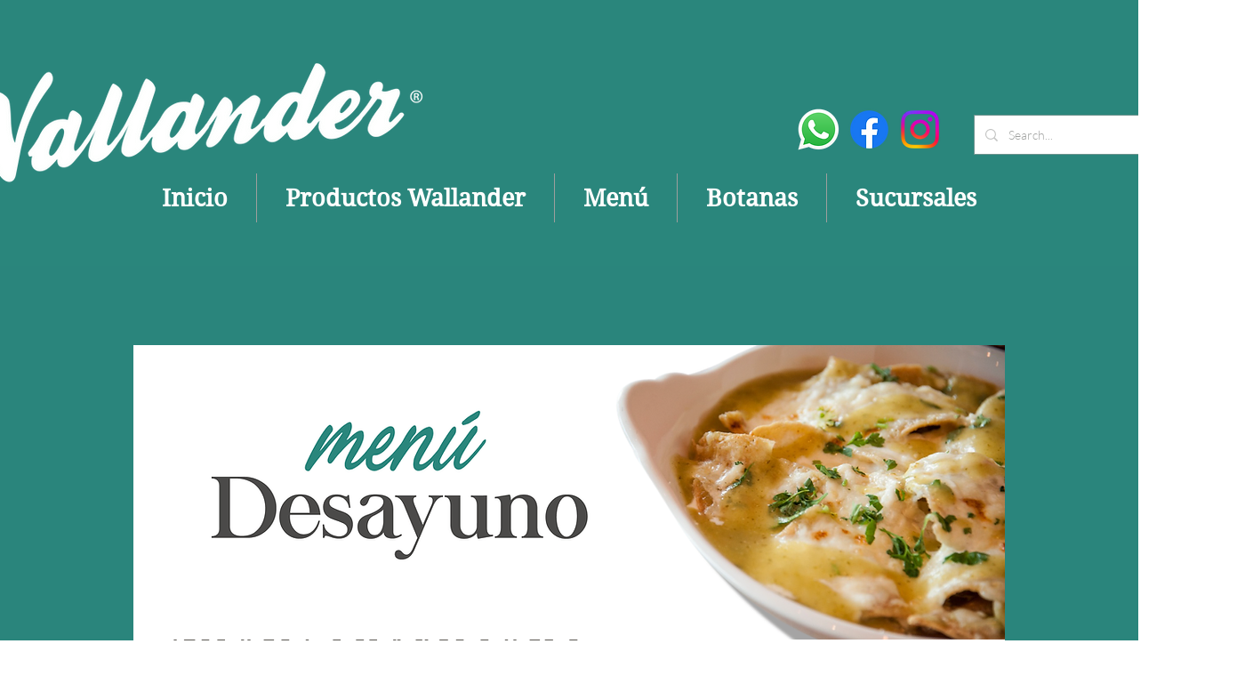

--- FILE ---
content_type: application/javascript
request_url: https://static.parastorage.com/services/restaurant-menus-showcase-ooi/1.1133.0/MenusViewerWidgetNoCss.bundle.min.js
body_size: 116954
content:
!function(e,t){"object"==typeof exports&&"object"==typeof module?module.exports=t(require("@wix/image-kit"),require("react"),require("react-dom"),require("lodash")):"function"==typeof define&&define.amd?define(["imageClientApi","react","reactDOM","lodash"],t):"object"==typeof exports?exports.MenusViewerWidgetNoCss=t(require("@wix/image-kit"),require("react"),require("react-dom"),require("lodash")):e.MenusViewerWidgetNoCss=t(e.__imageClientApi__,e.React,e.ReactDOM,e._)}("undefined"!=typeof self?self:this,(e,t,n,r)=>(()=>{var o={24:e=>{"use strict";e.exports=Function.prototype.apply},75:(e,t,n)=>{"use strict";var r=n(9997),o=n(1742),i=n(6757),a=n(1233);e.exports=function(e,t,n){if(!e||"object"!=typeof e&&"function"!=typeof e)throw new i("`obj` must be an object or a function`");if("string"!=typeof t&&"symbol"!=typeof t)throw new i("`property` must be a string or a symbol`");if(arguments.length>3&&"boolean"!=typeof arguments[3]&&null!==arguments[3])throw new i("`nonEnumerable`, if provided, must be a boolean or null");if(arguments.length>4&&"boolean"!=typeof arguments[4]&&null!==arguments[4])throw new i("`nonWritable`, if provided, must be a boolean or null");if(arguments.length>5&&"boolean"!=typeof arguments[5]&&null!==arguments[5])throw new i("`nonConfigurable`, if provided, must be a boolean or null");if(arguments.length>6&&"boolean"!=typeof arguments[6])throw new i("`loose`, if provided, must be a boolean");var s=arguments.length>3?arguments[3]:null,l=arguments.length>4?arguments[4]:null,u=arguments.length>5?arguments[5]:null,c=arguments.length>6&&arguments[6],d=!!a&&a(e,t);if(r)r(e,t,{configurable:null===u&&d?d.configurable:!u,enumerable:null===s&&d?d.enumerable:!s,value:n,writable:null===l&&d?d.writable:!l});else{if(!c&&(s||l||u))throw new o("This environment does not support defining a property as non-configurable, non-writable, or non-enumerable.");e[t]=n}}},121:(e,t,n)=>{"use strict";n.r(t),n.d(t,{classes:()=>o,cssStates:()=>u,keyframes:()=>i,layers:()=>a,namespace:()=>r,st:()=>d,stVars:()=>s,style:()=>c,vars:()=>l});var r="oy7CrId",o={root:"s_F6w5T",circle:"sgNvmH1"},i={rotate:"Spinner4088603500__rotate",dash:"Spinner4088603500__dash"},a={},s={},l={"wix-color-5":"--wix-color-5","wst-paragraph-2-color-rgb":"--wst-paragraph-2-color-rgb","wix-ui-tpa-spinner-path-color":"--wix-ui-tpa-spinner-path-color","wix-ui-tpa-spinner-diameter":"--wix-ui-tpa-spinner-diameter","wix-ui-tpa-spinner-stroke-width":"--wix-ui-tpa-spinner-stroke-width",diameter:"--Spinner4088603500-diameter"},u=n.stc.bind(null,r),c=n.sts.bind(null,r),d=c},155:e=>{"use strict";e.exports=EvalError},181:e=>{"use strict";var t=function(e){return e!=e};e.exports=function(e,n){return 0===e&&0===n?1/e==1/n:e===n||!(!t(e)||!t(n))}},295:(e,t,n)=>{"use strict";n.r(t),n.d(t,{classes:()=>o,cssStates:()=>u,keyframes:()=>i,layers:()=>a,namespace:()=>r,st:()=>d,stVars:()=>s,style:()=>c,vars:()=>l});var r="oZEVjLy",o={root:"s_cdfTa",content:"sP9iSDI",hasIcon:"s__2r_p7x",affixIcon:"sjqFg49","prefix-icon":"shNKmE0","suffix-icon":"seXbIeJ"},i={},a={},s={},l={"wix-color-38":"--wix-color-38","wix-color-41":"--wix-color-41","wix-color-44":"--wix-color-44","wix-color-39":"--wix-color-39","wix-color-42":"--wix-color-42","wix-color-45":"--wix-color-45","wix-color-40":"--wix-color-40","wix-color-43":"--wix-color-43","wix-color-46":"--wix-color-46","wix-color-47":"--wix-color-47","wix-color-50":"--wix-color-50","wix-color-53":"--wix-color-53","wix-color-48":"--wix-color-48","wix-color-51":"--wix-color-51","wix-color-54":"--wix-color-54","wix-color-49":"--wix-color-49","wix-color-52":"--wix-color-52","wix-color-55":"--wix-color-55","wix-color-5":"--wix-color-5","wix-color-1":"--wix-color-1","wix-color-29":"--wix-color-29","wst-button-primary-background-color-rgb":"--wst-button-primary-background-color-rgb","wst-button-primary-border-bottom-color-rgb":"--wst-button-primary-border-bottom-color-rgb","wst-button-primary-box-shadow":"--wst-button-primary-box-shadow","wst-button-primary-color-rgb":"--wst-button-primary-color-rgb","wst-button-primary-letter-spacing":"--wst-button-primary-letter-spacing","wst-button-primary-text-highlight":"--wst-button-primary-text-highlight","wst-button-primary-text-outline":"--wst-button-primary-text-outline","wst-button-primary-text-shadow":"--wst-button-primary-text-shadow","wst-button-primary-text-transform":"--wst-button-primary-text-transform","wst-primary-background-color-rgb":"--wst-primary-background-color-rgb","wst-button-secondary-background-color-rgb":"--wst-button-secondary-background-color-rgb","wst-button-secondary-border-bottom-color-rgb":"--wst-button-secondary-border-bottom-color-rgb","wst-button-secondary-box-shadow":"--wst-button-secondary-box-shadow","wst-button-secondary-color-rgb":"--wst-button-secondary-color-rgb","wst-button-secondary-letter-spacing":"--wst-button-secondary-letter-spacing","wst-button-secondary-text-highlight":"--wst-button-secondary-text-highlight","wst-button-secondary-text-outline":"--wst-button-secondary-text-outline","wst-button-secondary-text-shadow":"--wst-button-secondary-text-shadow","wst-button-secondary-text-transform":"--wst-button-secondary-text-transform","wst-paragraph-2-color-rgb":"--wst-paragraph-2-color-rgb","wst-secondary-background-color-rgb":"--wst-secondary-background-color-rgb","wst-system-disabled-color-rgb":"--wst-system-disabled-color-rgb","wix-ui-tpa-button-main-text-color":"--wix-ui-tpa-button-main-text-color","wix-ui-tpa-button-main-background-color":"--wix-ui-tpa-button-main-background-color","wix-ui-tpa-button-hover-background-color":"--wix-ui-tpa-button-hover-background-color","wix-ui-tpa-button-main-text-font":"--wix-ui-tpa-button-main-text-font","wix-ui-tpa-button-hover-text-font":"--wix-ui-tpa-button-hover-text-font","wix-ui-tpa-button-main-border-color":"--wix-ui-tpa-button-main-border-color","wix-ui-tpa-button-hover-border-color":"--wix-ui-tpa-button-hover-border-color","wix-ui-tpa-button-main-border-width":"--wix-ui-tpa-button-main-border-width","wix-ui-tpa-button-main-border-radius":"--wix-ui-tpa-button-main-border-radius","wix-ui-tpa-button-hover-text-color":"--wix-ui-tpa-button-hover-text-color","wix-ui-tpa-button-disabled-background-color":"--wix-ui-tpa-button-disabled-background-color","wix-ui-tpa-button-padding-inline-start":"--wix-ui-tpa-button-padding-inline-start","wix-ui-tpa-button-padding-inline-end":"--wix-ui-tpa-button-padding-inline-end","wix-ui-tpa-button-padding-block-start":"--wix-ui-tpa-button-padding-block-start","wix-ui-tpa-button-padding-block-end":"--wix-ui-tpa-button-padding-block-end","wix-ui-tpa-button-disabled-text-color":"--wix-ui-tpa-button-disabled-text-color","wix-ui-tpa-button-disabled-border-color":"--wix-ui-tpa-button-disabled-border-color","wix-ui-tpa-button-min-width":"--wix-ui-tpa-button-min-width","wix-ui-tpa-button-column-gap":"--wix-ui-tpa-button-column-gap","wix-ui-tpa-button-hover-text-font-text-decoration":"--wix-ui-tpa-button-hover-text-font-text-decoration","wix-ui-tpa-button-main-border-start-start-radius":"--wix-ui-tpa-button-main-border-start-start-radius","wix-ui-tpa-button-main-border-start-end-radius":"--wix-ui-tpa-button-main-border-start-end-radius","wix-ui-tpa-button-main-border-end-start-radius":"--wix-ui-tpa-button-main-border-end-start-radius","wix-ui-tpa-button-main-border-end-end-radius":"--wix-ui-tpa-button-main-border-end-end-radius","wix-ui-tpa-button-main-text-shadow":"--wix-ui-tpa-button-main-text-shadow","wix-ui-tpa-button-main-text-outline":"--wix-ui-tpa-button-main-text-outline","wix-ui-tpa-button-main-box-shadow":"--wix-ui-tpa-button-main-box-shadow","wix-ui-tpa-button-main-text-font-letter-spacing":"--wix-ui-tpa-button-main-text-font-letter-spacing","wix-ui-tpa-button-main-text-font-text-transform":"--wix-ui-tpa-button-main-text-font-text-transform","wix-ui-tpa-button-main-border-inline-start-width":"--wix-ui-tpa-button-main-border-inline-start-width","wix-ui-tpa-button-main-border-inline-start-style":"--wix-ui-tpa-button-main-border-inline-start-style","wix-ui-tpa-button-main-border-inline-start-color":"--wix-ui-tpa-button-main-border-inline-start-color","wix-ui-tpa-button-main-border-inline-end-width":"--wix-ui-tpa-button-main-border-inline-end-width","wix-ui-tpa-button-main-border-inline-end-style":"--wix-ui-tpa-button-main-border-inline-end-style","wix-ui-tpa-button-main-border-inline-end-color":"--wix-ui-tpa-button-main-border-inline-end-color","wix-ui-tpa-button-main-border-block-start-width":"--wix-ui-tpa-button-main-border-block-start-width","wix-ui-tpa-button-main-border-block-start-style":"--wix-ui-tpa-button-main-border-block-start-style","wix-ui-tpa-button-main-border-block-start-color":"--wix-ui-tpa-button-main-border-block-start-color","wix-ui-tpa-button-main-border-block-end-width":"--wix-ui-tpa-button-main-border-block-end-width","wix-ui-tpa-button-main-border-block-end-style":"--wix-ui-tpa-button-main-border-block-end-style","wix-ui-tpa-button-main-border-block-end-color":"--wix-ui-tpa-button-main-border-block-end-color",primaryBorderColor:"--Button754626176-primaryBorderColor",primaryHoverBorderColor:"--Button754626176-primaryHoverBorderColor",primaryHoverLegacyBorderColor:"--Button754626176-primaryHoverLegacyBorderColor",primaryDisabledBorderColor:"--Button754626176-primaryDisabledBorderColor",secondaryBorderColor:"--Button754626176-secondaryBorderColor",secondaryHoverBorderColor:"--Button754626176-secondaryHoverBorderColor",secondaryHoverLegacyBorderColor:"--Button754626176-secondaryHoverLegacyBorderColor",secondaryDisabledBorderColor:"--Button754626176-secondaryDisabledBorderColor",basicBorderColor:"--Button754626176-basicBorderColor",basicHoverBorderColor:"--Button754626176-basicHoverBorderColor",basicHoverLegacyBorderColor:"--Button754626176-basicHoverLegacyBorderColor",basicDisabledBorderColor:"--Button754626176-basicDisabledBorderColor",basicSecondaryBorderColor:"--Button754626176-basicSecondaryBorderColor",basicSecondaryHoverBorderColor:"--Button754626176-basicSecondaryHoverBorderColor",basicSecondaryHoverLegacyBorderColor:"--Button754626176-basicSecondaryHoverLegacyBorderColor",basicSecondaryDisabledBorderColor:"--Button754626176-basicSecondaryDisabledBorderColor",basicBorderWidth:"--Button754626176-basicBorderWidth",basicBorderExPaddingWidth:"--Button754626176-basicBorderExPaddingWidth",basicSecondaryBorderWidth:"--Button754626176-basicSecondaryBorderWidth",primaryBorderWidth:"--Button754626176-primaryBorderWidth",primaryBorderExPaddingWidth:"--Button754626176-primaryBorderExPaddingWidth",secondaryBorderWidth:"--Button754626176-secondaryBorderWidth",borderStyle:"--Button754626176-borderStyle"},u=n.stc.bind(null,r),c=n.sts.bind(null,r),d=c},345:e=>{"use strict";var t=function(){};e.exports=t},394:(e,t,n)=>{"use strict";n.r(t),n.d(t,{classes:()=>o,cssStates:()=>u,keyframes:()=>i,layers:()=>a,namespace:()=>r,st:()=>d,stVars:()=>s,style:()=>c,vars:()=>l});var r="o__0ybLLw",o={root:"so9tV3_",wrapper:"s__3TWM9j",optionIcon:"somQsm_",suffixContainer:"s__4rShCI",arrowIcon:"sqGYzn6",loader:"sTvglGW",errorIcon:"siqNwYR",errorIconWrapper:"sCOKyaX"},i={},a={},s={},l={"wix-color-29":"--wix-color-29","wix-color-1":"--wix-color-1","wix-color-4":"--wix-color-4","wix-color-5":"--wix-color-5","wst-system-disabled-color-rgb":"--wst-system-disabled-color-rgb","wst-system-error-color-rgb":"--wst-system-error-color-rgb","wst-paragraph-2-color-rgb":"--wst-paragraph-2-color-rgb","wix-ui-tpa-dropdown-main-button-text-color":"--wix-ui-tpa-dropdown-main-button-text-color","wix-ui-tpa-dropdown-hover-text-color":"--wix-ui-tpa-dropdown-hover-text-color","wix-ui-tpa-dropdown-main-text-font":"--wix-ui-tpa-dropdown-main-text-font","wix-ui-tpa-dropdown-readonly-button-text-font":"--wix-ui-tpa-dropdown-readonly-button-text-font","wix-ui-tpa-dropdown-main-border-radius":"--wix-ui-tpa-dropdown-main-border-radius","wix-ui-tpa-dropdown-hover-border-radius":"--wix-ui-tpa-dropdown-hover-border-radius","wix-ui-tpa-dropdown-readonly-button-border-radius":"--wix-ui-tpa-dropdown-readonly-button-border-radius","wix-ui-tpa-dropdown-main-button-border-color":"--wix-ui-tpa-dropdown-main-button-border-color","wix-ui-tpa-dropdown-hover-border-color":"--wix-ui-tpa-dropdown-hover-border-color","wix-ui-tpa-dropdown-main-border-width":"--wix-ui-tpa-dropdown-main-border-width","wix-ui-tpa-dropdown-hover-border-width":"--wix-ui-tpa-dropdown-hover-border-width","wix-ui-tpa-dropdown-hover-background-color":"--wix-ui-tpa-dropdown-hover-background-color","wix-ui-tpa-dropdown-hover-background-opacity":"--wix-ui-tpa-dropdown-hover-background-opacity","wix-ui-tpa-dropdown-readonly-button-border-color":"--wix-ui-tpa-dropdown-readonly-button-border-color","wix-ui-tpa-dropdown-native-select-main-button-text-disabled-color":"--wix-ui-tpa-dropdown-native-select-main-button-text-disabled-color","wix-ui-tpa-dropdown-native-select-main-background-color":"--wix-ui-tpa-dropdown-native-select-main-background-color","wix-ui-tpa-dropdown-native-select-main-placeholder-color":"--wix-ui-tpa-dropdown-native-select-main-placeholder-color","wix-ui-tpa-dropdown-native-select-main-placeholder-opacity":"--wix-ui-tpa-dropdown-native-select-main-placeholder-opacity","wix-ui-tpa-dropdown-native-select-readonly-button-background-color":"--wix-ui-tpa-dropdown-native-select-readonly-button-background-color","wix-ui-tpa-dropdown-native-select-readonly-button-border-width":"--wix-ui-tpa-dropdown-native-select-readonly-button-border-width","wix-ui-tpa-dropdown-native-select-readonly-button-text-color":"--wix-ui-tpa-dropdown-native-select-readonly-button-text-color","wix-ui-tpa-dropdown-native-select-readonly-button-icon-color":"--wix-ui-tpa-dropdown-native-select-readonly-button-icon-color","wix-ui-tpa-dropdown-native-select-readonly-button-icon-size":"--wix-ui-tpa-dropdown-native-select-readonly-button-icon-size","wix-ui-tpa-dropdown-native-select-readonly-placeholder-color":"--wix-ui-tpa-dropdown-native-select-readonly-placeholder-color",arrowIconSize:"--DropdownNativeSelect1892840830-arrowIconSize"},u=n.stc.bind(null,r),c=n.sts.bind(null,r),d=c},450:(e,t,n)=>{e.exports=n(6252).throttle},469:(e,t,n)=>{"use strict";var r=n(9691);e.exports=Function.prototype.bind||r},490:(e,t,n)=>{"use strict";n.r(t),n.d(t,{classes:()=>o,cssStates:()=>u,keyframes:()=>i,layers:()=>a,namespace:()=>r,st:()=>d,stVars:()=>s,style:()=>c,vars:()=>l});var r="oubFDP2",o={root:"slqZyYB"},i={},a={},s={},l={},u=n.stc.bind(null,r),c=n.sts.bind(null,r),d=c},593:e=>{"use strict";e.exports=Error},619:(e,t,n)=>{e.exports=n(6920)},714:(e,t,n)=>{"use strict";var r,o=n(7196),i=n(1233);try{r=[].__proto__===Array.prototype}catch(e){if(!e||"object"!=typeof e||!("code"in e)||"ERR_PROTO_ACCESS"!==e.code)throw e}var a=!!r&&i&&i(Object.prototype,"__proto__"),s=Object,l=s.getPrototypeOf;e.exports=a&&"function"==typeof a.get?o([a.get]):"function"==typeof l&&function(e){return l(null==e?e:s(e))}},751:e=>{"use strict";e.exports=t},774:(e,t,n)=>{"use strict";t.__esModule=!0;var r=i(n(751)),o=i(n(5870));function i(e){return e&&e.__esModule?e:{default:e}}t.default=r.default.createContext||o.default,e.exports=t.default},783:(e,t,n)=>{"use strict";n.r(t),n.d(t,{default:()=>Hb});var r={};n.r(r),n.d(r,{customCssVars:()=>Ir,default:()=>Sr,stylesParams:()=>Er});var o=n(751),i=n.n(o);const a=new Map,s=e=>{const t=(n=e,Object.keys(n).filter(e=>void 0!==n[e]).sort().map(e=>`${e}=${n[e]}`).join("&"));var n;if(a.has(t))return a.get(t);const r=(({language:e,country:t,...n})=>{if(void 0===Intl?.NumberFormat)throw new Error("Intl.NumberFormat is not available.");const r=(e=>e.split("-")[0])(e),o=t?`${r}-${t}`:e;return Intl.NumberFormat(o,{style:"currency",...n})})(e);return a.set(t,r),r};s.cache=a;const l={AC:"%N%n%O%n%A%n%C%n%Z",AD:"%N%n%O%n%A%n%Z %C",AE:"%N%n%O%n%A%n%S",AF:"%N%n%O%n%A%n%C%n%Z",AI:"%N%n%O%n%A%n%C%n%Z",AL:"%N%n%O%n%A%n%Z%n%C",AM:"%N%n%O%n%A%n%Z%n%C%n%S",AR:"%N%n%O%n%A%n%Z %C%n%S",AS:"%N%n%O%n%A%n%C %S %Z",AT:"%O%n%N%n%A%n%Z %C",AU:"%O%n%N%n%A%n%C %S %Z",AX:"%O%n%N%n%A%n%Z %C%n\xc5LAND",AZ:"%N%n%O%n%A%nAZ %Z %C",BA:"%N%n%O%n%A%n%Z %C",BB:"%N%n%O%n%A%n%C, %S %Z",BD:"%N%n%O%n%A%n%C - %Z",BE:"%O%n%N%n%A%n%Z %C",BF:"%N%n%O%n%A%n%C %X",BG:"%N%n%O%n%A%n%Z %C",BH:"%N%n%O%n%A%n%C %Z",BL:"%O%n%N%n%A%n%Z %C %X",BM:"%N%n%O%n%A%n%C %Z",BN:"%N%n%O%n%A%n%C %Z",BR:"%O%n%N%n%A%n%D%n%C-%S%n%Z",BS:"%N%n%O%n%A%n%C, %S",BT:"%N%n%O%n%A%n%C %Z",BY:"%O%n%N%n%A%n%Z, %C%n%S",CA:"%N%n%O%n%A%n%C %S %Z",CC:"%O%n%N%n%A%n%C %S %Z",CH:"%O%n%N%n%A%n%Z %C",CI:"%N%n%O%n%X %A %C %X",CL:"%N%n%O%n%A%n%Z %C%n%S",CN:"%Z%n%S%C%D%n%A%n%O%n%N",CO:"%N%n%O%n%A%n%D%n%C, %S, %Z",CR:"%N%n%O%n%A%n%S, %C%n%Z",CU:"%N%n%O%n%A%n%C %S%n%Z",CV:"%N%n%O%n%A%n%Z %C%n%S",CX:"%O%n%N%n%A%n%C %S %Z",CY:"%N%n%O%n%A%n%Z %C",CZ:"%N%n%O%n%A%n%Z %C",DE:"%N%n%O%n%A%n%Z %C",DK:"%N%n%O%n%A%n%Z %C",DO:"%N%n%O%n%A%n%Z %C",DZ:"%N%n%O%n%A%n%Z %C",EC:"%N%n%O%n%A%n%Z%n%C",EE:"%N%n%O%n%A%n%Z %C %S",EG:"%N%n%O%n%A%n%C%n%S%n%Z",EH:"%N%n%O%n%A%n%Z %C",ES:"%N%n%O%n%A%n%Z %C %S",ET:"%N%n%O%n%A%n%Z %C",FI:"%O%n%N%n%A%n%Z %C",FK:"%N%n%O%n%A%n%C%n%Z",FM:"%N%n%O%n%A%n%C %S %Z",FO:"%N%n%O%n%A%nFO%Z %C",FR:"%O%n%N%n%A%n%Z %C",GB:"%N%n%O%n%A%n%C%n%Z",GE:"%N%n%O%n%A%n%Z %C",GF:"%O%n%N%n%A%n%Z %C %X",GG:"%N%n%O%n%A%n%C%nGUERNSEY%n%Z",GI:"%N%n%O%n%A%nGIBRALTAR%n%Z",GL:"%N%n%O%n%A%n%Z %C",GN:"%N%n%O%n%Z %A %C",GP:"%O%n%N%n%A%n%Z %C %X",GR:"%N%n%O%n%A%n%Z %C",GS:"%N%n%O%n%A%n%n%C%n%Z",GT:"%N%n%O%n%A%n%Z- %C",GU:"%N%n%O%n%A%n%C %Z",GW:"%N%n%O%n%A%n%Z %C",HK:"%S%n%C%n%A%n%O%n%N",HM:"%O%n%N%n%A%n%C %S %Z",HN:"%N%n%O%n%A%n%C, %S%n%Z",HR:"%N%n%O%n%A%n%Z %C",HT:"%N%n%O%n%A%nHT%Z %C",HU:"%N%n%O%n%C%n%A%n%Z",ID:"%N%n%O%n%A%n%C%n%S %Z",IE:"%N%n%O%n%A%n%D%n%C%n%S%n%Z",IL:"%N%n%O%n%A%n%C %Z",IM:"%N%n%O%n%A%n%C%n%Z",IN:"%N%n%O%n%A%n%C %Z%n%S",IO:"%N%n%O%n%A%n%C%n%Z",IQ:"%O%n%N%n%A%n%C, %S%n%Z",IR:"%O%n%N%n%S%n%C, %D%n%A%n%Z",IS:"%N%n%O%n%A%n%Z %C",IT:"%N%n%O%n%A%n%Z %C %S",JE:"%N%n%O%n%A%n%C%nJERSEY%n%Z",JM:"%N%n%O%n%A%n%C%n%S %X",JO:"%N%n%O%n%A%n%C %Z",JP:"\u3012%Z%n%S%n%C%n%A%n%O%n%N%",KE:"%N%n%O%n%A%n%C%n%Z",KG:"%N%n%O%n%A%n%Z %C",KH:"%N%n%O%n%A%n%C %Z",KI:"%N%n%O%n%A%n%S%n%C",KN:"%N%n%O%n%A%n%C, %S",KP:"%Z%n%S%n%C%n%A%n%O%n%N",KR:"%S %C%D%n%A%n%O%n%N%n%Z",KW:"%N%n%O%n%A%n%Z %C",KY:"%N%n%O%n%A%n%S %Z",KZ:"%Z%n%S%n%C%n%A%n%O%n%N",LA:"%N%n%O%n%A%n%Z %C",LB:"%N%n%O%n%A%n%C %Z",LI:"%O%n%N%n%A%n%Z %C",LK:"%N%n%O%n%A%n%C%n%Z",LR:"%N%n%O%n%A%n%Z %C",LS:"%N%n%O%n%A%n%C %Z",LT:"%O%n%N%n%A%n%Z %C",LU:"%O%n%N%n%A%n%Z %C",LV:"%N%n%O%n%A%n%S%n%C, %Z",MA:"%N%n%O%n%A%n%Z %C",MC:"%N%n%O%n%A%n%Z %C %X",MD:"%N%n%O%n%A%n%Z %C",ME:"%N%n%O%n%A%n%Z %C",MF:"%O%n%N%n%A%n%Z %C %X",MG:"%N%n%O%n%A%n%Z %C",MH:"%N%n%O%n%A%n%C %S %Z",MK:"%N%n%O%n%A%n%Z %C",MM:"%N%n%O%n%A%n%C, %Z",MN:"%N%n%O%n%A%n%C%n%S %Z",MO:"%A%n%O%n%N",MP:"%N%n%O%n%A%n%C %S %Z",MQ:"%O%n%N%n%A%n%Z %C %X",MT:"%N%n%O%n%A%n%C %Z",MU:"%N%n%O%n%A%n%Z%n%C",MV:"%N%n%O%n%A%n%C %Z",MW:"%N%n%O%n%A%n%C %X",MX:"%N%n%O%n%A%n%D%n%Z %C, %S",MY:"%N%n%O%n%A%n%D%n%Z %C%n%S",MZ:"%N%n%O%n%A%n%Z %C%S",NA:"%N%n%O%n%A%n%C%n%Z",NC:"%O%n%N%n%A%n%Z %C %X",NE:"%N%n%O%n%A%n%Z %C",NF:"%O%n%N%n%A%n%C %S %Z",NG:"%N%n%O%n%A%n%D%n%C %Z%n%S",NI:"%N%n%O%n%A%n%Z%n%C, %S",NL:"%O%n%N%n%A%n%Z %C",NO:"%N%n%O%n%A%n%Z %C",NP:"%N%n%O%n%A%n%C %Z",NR:"%N%n%O%n%A%n%S",NZ:"%N%n%O%n%A%n%D%n%C %Z",OM:"%N%n%O%n%A%n%Z%n%C",PA:"%N%n%O%n%A%n%C%n%S",PE:"%N%n%O%n%A%n%C %Z%n%S",PF:"%N%n%O%n%A%n%Z %C %S",PG:"%N%n%O%n%A%n%C %Z %S",PH:"%N%n%O%n%A%n%D, %C%n%Z %S",PK:"%N%n%O%n%A%n%D%n%C-%Z",PL:"%N%n%O%n%A%n%Z %C",PM:"%O%n%N%n%A%n%Z %C %X",PN:"%N%n%O%n%A%n%C%n%Z",PR:"%N%n%O%n%A%n%C PR %Z",PT:"%N%n%O%n%A%n%Z %C",PW:"%N%n%O%n%A%n%C %S %Z",PY:"%N%n%O%n%A%n%Z %C",RE:"%O%n%N%n%A%n%Z %C %X",RO:"%N%n%O%n%A%n%Z %S %C",RS:"%N%n%O%n%A%n%Z %C",RU:"%N%n%O%n%A%n%C%n%S%n%Z",SA:"%N%n%O%n%A%n%C %Z",SC:"%N%n%O%n%A%n%C%n%S",SD:"%N%n%O%n%A%n%C%n%Z",SE:"%O%n%N%n%A%n%Z %C",SG:"%N%n%O%n%A%nSINGAPORE %Z",SH:"%N%n%O%n%A%n%C%n%Z",SI:"%N%n%O%n%A%n%Z %C",SJ:"%N%n%O%n%A%n%Z %C",SK:"%N%n%O%n%A%n%Z %C",SM:"%N%n%O%n%A%n%Z %C",SN:"%N%n%O%n%A%n%Z %C",SO:"%N%n%O%n%A%n%C, %S %Z",SR:"%N%n%O%n%A%n%C%n%S",SV:"%N%n%O%n%A%n%Z-%C%n%S",SZ:"%N%n%O%n%A%n%C%n%Z",TA:"%N%n%O%n%A%n%C%n%Z",TC:"%N%n%O%n%A%n%C%n%Z",TH:"%N%n%O%n%A%n%D %C%n%S %Z",TJ:"%N%n%O%n%A%n%Z %C",TM:"%N%n%O%n%A%n%Z %C",TN:"%N%n%O%n%A%n%Z %C",TR:"%N%n%O%n%A%n%Z %C/%S",TV:"%N%n%O%n%A%n%C%n%S",TW:"%Z%n%S%C%n%A%n%O%n%N",TZ:"%N%n%O%n%A%n%Z %C",UA:"%N%n%O%n%A%n%C%n%S%n%Z",UM:"%N%n%O%n%A%n%C %S %Z",US:"%N%n%O%n%A%n%C, %S %Z",UY:"%N%n%O%n%A%n%Z %C %S",UZ:"%N%n%O%n%A%n%Z %C%n%S",VA:"%N%n%O%n%A%n%Z %C",VC:"%N%n%O%n%A%n%C %Z",VE:"%N%n%O%n%A%n%C %Z, %S",VG:"%N%n%O%n%A%n%C%n%Z",VI:"%N%n%O%n%A%n%C %S %Z",VN:"%N%n%O%n%A%n%C%n%S %Z",WF:"%O%n%N%n%A%n%Z %C %X",XK:"%N%n%O%n%A%n%Z %C",YT:"%O%n%N%n%A%n%Z %C %X",ZA:"%N%n%O%n%A%n%D%n%C%n%Z",ZM:"%N%n%O%n%A%n%Z %C"},u={"%N":"name","%O":"organization","%A":"addressLines","%D":"dependentLocality","%C":"locality","%S":"administrativeArea","%Z":"postalCode","%X":"sortingCode","%R":"postalCountry"},c=["AU","AT","BG","HR","CZ","DK","EE","FI","FR","DE","GR","HU","IS","IT","LV","LT","LU","NL","NZ","NO","PL","PT","RO","SK","SI","ES","SE","CH","TR","IE","JP","BR"],d=["CA"],p=["US"],m=({number:e,apt:t=""},n)=>e&&t?d.includes(n)?`${t}-${e}`:`${e}-${t}`:e||t,f=(e,t)=>{const n=[],r=e.addressLine2??e.addressLine_2??void 0;if(e.streetAddress){const t=(({name:e,number:t,apt:n},r)=>{if(!e&&!t)return"";if(!e||!t)return e||t;if(n&&p.includes(r))return`${t} ${e} ${n}`.trim();const o=m({number:t,apt:n},r);return c.includes(r)?`${e} ${o}`.trim():`${o} ${e}`.trim()})(e.streetAddress,e.country);n.push(t)}else e.addressLine&&n.push(e.addressLine);return r&&n.push(r),{name:t?.fullName,organization:t?.company,postalCountry:e.country,administrativeArea:e.subdivision,locality:e.city,country:e.countryFullname,postalCode:e.postalCode,addressLines:n}},h=e=>"%"===e[0]&&"%n"!==e,g=e=>u[e],v=(e,t)=>"addressLines"===t?void 0!==e.addressLines&&e.addressLines.length>0:void 0!==e[t]&&""!==e[t],b=({address:e,addressContactDetails:t},{appendCountry:n=!0}={})=>{const r=f(e,t),o=(e=>{const t=[];let n=0;for(;n<e.length;){if("%"===e[n])t.push(e.slice(n,n+2)),n+=1;else{let r=n;for(;"%"!==e[r]&&r<e.length;)r+=1;t.push(e.slice(n,r)),n=r-1}n+=1}return t})((e=>{const t=e?.toUpperCase();return t&&t in l?l[t]:"%N%n%O%n%A%n%C"})(e.country)),i=((e,t)=>{const n=[];let r=0;for(;r<t.length;){const o=t[r];if("%n"===o)n.push(o);else if(h(o)){const t=g(o);v(e,t)&&n.push(o)}else{const i=0===r||!h(t[r-1])||n.length>0&&h(n[n.length-1]),a=r===o.length-1||"%n"===o[r+1]||v(e,g(t[r+1]));i&&a&&n.push(o)}r+=1}for(;n.length>0&&"%n"===n[0];)n.shift();return n})(r,o);return((e,t,n)=>{const r=[];let o="";for(const n of t)if("%n"===n)o.length>0&&(r.push(o),o="");else if(h(n)){const t=g(n);if("postalCountry"===t)continue;if("addressLines"===t){e.addressLines&&e.addressLines.length>0&&(o+=e.addressLines[0],r.push(o),o="",2===e.addressLines.length&&r.push(e.addressLines[1]));continue}o+=e[t]}else o+=n;return o.length>0&&r.push(o),n.appendCountry&&e.country&&r.push(e.country),r})(r,i,{appendCountry:n})};var y=function(e,t){return y=Object.setPrototypeOf||{__proto__:[]}instanceof Array&&function(e,t){e.__proto__=t}||function(e,t){for(var n in t)Object.prototype.hasOwnProperty.call(t,n)&&(e[n]=t[n])},y(e,t)};function w(e,t){if("function"!=typeof t&&null!==t)throw new TypeError("Class extends value "+String(t)+" is not a constructor or null");function n(){this.constructor=e}y(e,t),e.prototype=null===t?Object.create(t):(n.prototype=t.prototype,new n)}var x=function(){return x=Object.assign||function(e){for(var t,n=1,r=arguments.length;n<r;n++)for(var o in t=arguments[n])Object.prototype.hasOwnProperty.call(t,o)&&(e[o]=t[o]);return e},x.apply(this,arguments)};function A(e,t){var n={};for(var r in e)Object.prototype.hasOwnProperty.call(e,r)&&t.indexOf(r)<0&&(n[r]=e[r]);if(null!=e&&"function"==typeof Object.getOwnPropertySymbols){var o=0;for(r=Object.getOwnPropertySymbols(e);o<r.length;o++)t.indexOf(r[o])<0&&Object.prototype.propertyIsEnumerable.call(e,r[o])&&(n[r[o]]=e[r[o]])}return n}function E(e,t,n,r){return new(n||(n=Promise))(function(o,i){function a(e){try{l(r.next(e))}catch(e){i(e)}}function s(e){try{l(r.throw(e))}catch(e){i(e)}}function l(e){var t;e.done?o(e.value):(t=e.value,t instanceof n?t:new n(function(e){e(t)})).then(a,s)}l((r=r.apply(e,t||[])).next())})}function S(e,t){var n,r,o,i={label:0,sent:function(){if(1&o[0])throw o[1];return o[1]},trys:[],ops:[]},a=Object.create(("function"==typeof Iterator?Iterator:Object).prototype);return a.next=s(0),a.throw=s(1),a.return=s(2),"function"==typeof Symbol&&(a[Symbol.iterator]=function(){return this}),a;function s(s){return function(l){return function(s){if(n)throw new TypeError("Generator is already executing.");for(;a&&(a=0,s[0]&&(i=0)),i;)try{if(n=1,r&&(o=2&s[0]?r.return:s[0]?r.throw||((o=r.return)&&o.call(r),0):r.next)&&!(o=o.call(r,s[1])).done)return o;switch(r=0,o&&(s=[2&s[0],o.value]),s[0]){case 0:case 1:o=s;break;case 4:return i.label++,{value:s[1],done:!1};case 5:i.label++,r=s[1],s=[0];continue;case 7:s=i.ops.pop(),i.trys.pop();continue;default:if(!(o=i.trys,(o=o.length>0&&o[o.length-1])||6!==s[0]&&2!==s[0])){i=0;continue}if(3===s[0]&&(!o||s[1]>o[0]&&s[1]<o[3])){i.label=s[1];break}if(6===s[0]&&i.label<o[1]){i.label=o[1],o=s;break}if(o&&i.label<o[2]){i.label=o[2],i.ops.push(s);break}o[2]&&i.ops.pop(),i.trys.pop();continue}s=t.call(e,i)}catch(e){s=[6,e],r=0}finally{n=o=0}if(5&s[0])throw s[1];return{value:s[0]?s[1]:void 0,done:!0}}([s,l])}}}Object.create;function I(e){var t="function"==typeof Symbol&&Symbol.iterator,n=t&&e[t],r=0;if(n)return n.call(e);if(e&&"number"==typeof e.length)return{next:function(){return e&&r>=e.length&&(e=void 0),{value:e&&e[r++],done:!e}}};throw new TypeError(t?"Object is not iterable.":"Symbol.iterator is not defined.")}function C(e,t,n){if(n||2===arguments.length)for(var r,o=0,i=t.length;o<i;o++)!r&&o in t||(r||(r=Array.prototype.slice.call(t,0,o)),r[o]=t[o]);return e.concat(r||Array.prototype.slice.call(t))}Object.create;"function"==typeof SuppressedError&&SuppressedError;var N=n(8500),R=n.n(N),P=n(5075),D=n.n(P),O=function(e){return e&&e.split("-")[0]},k=function(e,t,n,r){return new(n||(n=Promise))(function(o,i){function a(e){try{l(r.next(e))}catch(e){i(e)}}function s(e){try{l(r.throw(e))}catch(e){i(e)}}function l(e){var t;e.done?o(e.value):(t=e.value,t instanceof n?t:new n(function(e){e(t)})).then(a,s)}l((r=r.apply(e,t||[])).next())})},T=function(e,t){var n,r,o,i,a={label:0,sent:function(){if(1&o[0])throw o[1];return o[1]},trys:[],ops:[]};return i={next:s(0),throw:s(1),return:s(2)},"function"==typeof Symbol&&(i[Symbol.iterator]=function(){return this}),i;function s(i){return function(s){return function(i){if(n)throw new TypeError("Generator is already executing.");for(;a;)try{if(n=1,r&&(o=2&i[0]?r.return:i[0]?r.throw||((o=r.return)&&o.call(r),0):r.next)&&!(o=o.call(r,i[1])).done)return o;switch(r=0,o&&(i=[2&i[0],o.value]),i[0]){case 0:case 1:o=i;break;case 4:return a.label++,{value:i[1],done:!1};case 5:a.label++,r=i[1],i=[0];continue;case 7:i=a.ops.pop(),a.trys.pop();continue;default:if(!(o=a.trys,(o=o.length>0&&o[o.length-1])||6!==i[0]&&2!==i[0])){a=0;continue}if(3===i[0]&&(!o||i[1]>o[0]&&i[1]<o[3])){a.label=i[1];break}if(6===i[0]&&a.label<o[1]){a.label=o[1],o=i;break}if(o&&a.label<o[2]){a.label=o[2],a.ops.push(i);break}o[2]&&a.ops.pop(),a.trys.pop();continue}i=t.call(e,a)}catch(e){i=[6,e],r=0}finally{n=o=0}if(5&i[0])throw i[1];return{value:i[0]?i[1]:void 0,done:!0}}([i,s])}}},M=function(){throw new Error("Translations has not been initialized yet")},B=function(){throw new Error("You are using t function, but have disabled translations.")},L=function(e){var t=e.language,r=e.defaultTranslations,o=e.prefix,i=void 0===o?"messages":o,a=e.defaultLanguage,s=e.availableLanguages,l=e.localeDistPath,u=e.initI18n,c=e.basePath,d=this;this.t=M,this.all={},this.init=function(e){var t=void 0===e?{}:e,r=t.prepopulated,o=t.wait,i=void 0!==o&&o,a=t.useSuspense,s=void 0!==a&&a;return k(d,void 0,void 0,function(){var e,t,o,a=this;return T(this,function(l){switch(l.label){case 0:if(e=this.config,t=new Set(e.availableLanguages||[]),!this._initI18n)throw new Error("Can't initialize i18n without initI18n method.");return this.i18n=this._initI18n({locale:e.language,useSuspense:s,wait:i,messages:r,disableAutoInit:!0,asyncMessagesLoader:function(r){var o;return"en"===r?Promise.resolve(e.defaultTranslations):t.has(r)?fetch("".concat(null!==(o=a.basePath)&&void 0!==o?o:n.p).concat(a.localeDistPath,"/").concat(e.prefix,"_").concat(r,".json")).then(function(t){return t.ok?t.json():Promise.reject(new Error("Can't load locale: ".concat(e.language)))}):Promise.reject(new Error("Locale assets for ".concat(r," are not provided")))}}),[4,this.i18n.init()];case 1:if(l.sent(),!(o=this.i18n.getResourceBundle(e.language,"translation"))&&t.has(e.language))throw new Error("Unexpected missing translations for language ".concat(e.language));return this.all=o||e.defaultTranslations||{},this.t=function(e,t){return a.i18n.t(e,t)},[2,this]}})})},this.config={availableLanguages:s,language:O(t),defaultTranslations:r,prefix:i,defaultLanguage:a},this.localeDistPath=l,this._initI18n=u,this.i18n=null,this.basePath=c},V=function(e){var t=e.providers,n=e.children,r=e.additionalProps;return t.reduce(function(e,t){return t(e,r||{})},n)},_=(0,o.createContext)({error:null,errorId:null,errorEnvironment:null}).Provider,F=function(){var e=function(){try{var e=new URLSearchParams(window.location.search).get("commonConfig");return e&&JSON.parse(e)}catch(e){return}}();return null==e?void 0:e.host},j=function(e){var t,n,r,o,i,a,s,l,u,c,d,p,m,f,h;this.entry="Widget";var g,v=e.host,b=e.controllerOptions,y=e.predefined,w=e.query;this.isSSR=null!==(t=null==y?void 0:y.isSSR)&&void 0!==t?t:null==b?void 0:b.isSSR,this.isRTL=null!==(n=null==y?void 0:y.isRTL)&&void 0!==n?n:null==b?void 0:b.isRTL,this.language=null!==(r=null==y?void 0:y.language)&&void 0!==r?r:null==b?void 0:b.language,this.multilingual=null!==(o=null==y?void 0:y.multilingual)&&void 0!==o?o:null==b?void 0:b.multilingual,this.appDefinitionId=null!==(i=null==y?void 0:y.appDefinitionId)&&void 0!==i?i:null==b?void 0:b.appDefinitionId,this.widgetId=null!==(a=null==y?void 0:y.widgetId)&&void 0!==a?a:null==b?void 0:b.widgetId,this.isMobile=null!==(s=null==y?void 0:y.isMobile)&&void 0!==s?s:"Mobile"===(null==v?void 0:v.formFactor),this.isEditor=null!==(l=null==y?void 0:y.isEditor)&&void 0!==l?l:"Editor"===(null==v?void 0:v.viewMode),this.isPreview=null!==(u=null==y?void 0:y.isPreview)&&void 0!==u?u:"Preview"===(null==v?void 0:v.viewMode),this.isViewer=null!==(c=null==y?void 0:y.isViewer)&&void 0!==c?c:"Site"===(null==v?void 0:v.viewMode),this.isEditorX=null!==(d=null==y?void 0:y.isEditorX)&&void 0!==d?d:function(e){var t;return null!==(t=null==e?void 0:e.booleans.responsive)&&void 0!==t&&t}(null==v?void 0:v.style.styleParams),this.isADI=null!==(p=null==y?void 0:y.isADI)&&void 0!==p?p:(void 0===(g=w)&&(g={}),"onboarding"===g.dsOrigin),this.isClassicEditor=null!==(m=null==y?void 0:y.isClassicEditor)&&void 0!==m?m:function(e){return void 0===e&&(e={}),"Editor1.4"===e.dsOrigin}(w),this.isCssPerBreakpoint=null!==(f=null==y?void 0:y.isCssPerBreakpoint)&&void 0!==f?f:!!(null==v?void 0:v.usesCssPerBreakpoint),this.dimensions=null!==(h=null==y?void 0:y.dimensions)&&void 0!==h?h:{height:null==v?void 0:v.dimensions.height,width:null==v?void 0:v.dimensions.width}},W=(0,o.createContext)(null),H=W.Provider,U=W.Consumer,G=(0,o.createContext)(null),z=(G.Consumer,G.Provider);const Z=(0,o.createContext)(null),$=(Z.Consumer,({errorMonitor:e,children:t})=>{const n=(0,o.useMemo)(()=>({errorMonitor:e}),[e]);return i().createElement(Z.Provider,{value:n.errorMonitor,children:t})});var K,q,J=i().createContext({ready:!1,set:null,get:null,getDefaultValue:null,reset:null,resetAll:null,publishEvent:null}),X=J.Consumer,Y=function(e){function t(){var t=this.constructor,n=e.call(this,'\nSettingsProvider is not ready.\nUsually this case should be unreachable.  \nIn case you face it use "context.ready: boolean" flag not determine if it possible to set/get params. \n')||this;return Object.setPrototypeOf(n,t.prototype),n}return w(t,e),t}(Error);!function(e){e.Set="set",e.Reset="reset",e.ResetAll="resetAll",e.PublishEvent="publishEvent"}(K||(K={})),function(e){e.Setting="Settings",e.Styles="Styles"}(q||(q={}));var Q,ee=function(e){function t(t,n){var r=this.constructor,o=e.call(this,"\nCan't modify ".concat(n," values from current environment.\nPlease make sure you are not using `").concat(n,".").concat(t,"(...)` from the widget part.\n"))||this;return Object.setPrototypeOf(o,r.prototype),o}return w(t,e),t}(Error);!function(e){e.Number="Number",e.Boolean="Boolean",e.String="String",e.Text="Text",e.Object="Object"}(Q||(Q={}));var te=function(){var e,t=this;this.handlers=((e={})[Q.Object]={serialize:function(e){return"string"==typeof e?(console.error("\u26a0\ufe0f Seems like you are calling `settings.set(param, JSON.stringify(value))`. Please, pass a plain object/array and tpa-settings will serializate it."),e):JSON.stringify(e)},deserialize:function(e){return"string"!=typeof e?e:JSON.parse(e)}},e),this.serialize=function(e,n){return e.type===Q.Object?t.handlers[Q.Object].serialize(n):n},this.deserialize=function(e,n){return e.type===Q.Object?t.handlers[Q.Object].deserialize(n):n}},ne=function(e){function t(){var t=this.constructor,n=e.call(this,"\nNo `Wix`, `editorSDK` or `publicData` was passed to TPASettingsProvider.\nIn order to work with tpa-settings, you have to pass either Wix SDK or Editor SDK for Settings panel mode or publicData for Widget mode.\n")||this;return Object.setPrototypeOf(n,t.prototype),n}return w(t,e),t}(Error),re=function(e,t){return e.localeCompare(t)},oe=function(e,t){var n=t.isMobile,r=t.language,o=void 0===r?"en":r;return"function"==typeof e.dangerousKeyTransformationOverride?e.dangerousKeyTransformationOverride(e.key,{isMobile:n,language:o}):function(e,t,n){if("string"!=typeof e)throw new Error("`generateKey` expects key to be passed and be a string");if(!t)throw new Error("`generateKey` expects options to be passed");return Object.keys(n).sort(re).reduce(function(e,r){var o=n[r]===t[r],i=!t[r]&&!n[r];return o||i?e:e+"\u25b6\ufe0e"+("boolean"!=typeof t[r]||n[r]?r+":"+t[r]:r)},e)}(e.key,{m:n,l:o},{m:!1,l:"en"})},ie=function(e){return e.type===Q.Text},ae=function(e){return void 0===e.inheritDesktop||e.inheritDesktop},se=new te;function le(e,t,n){void 0===n&&(n={});var r,o=ie(t),i=function(e,t){return{languageAndMobile:oe(e,{isMobile:t.isMobile,language:t.language}),language:oe(e,{isMobile:!1,language:t.language}),mobile:oe(e,{isMobile:t.isMobile}),original:e.key}}(t,{isMobile:n.isMobile,language:o?n.language:void 0}),a=ae(t);return o?void 0!==e[i.languageAndMobile]?r=e[i.languageAndMobile]:a&&void 0!==e[i.language]&&(r=e[i.language]):void 0!==e[i.mobile]?r=e[i.mobile]:a&&void 0!==e[i.original]&&(r=e[i.original]),se.deserialize(t,r)}var ue=!1;function ce(e,t,n,r){void 0===n&&(n={});var o=A(n,[]);void 0===r&&(r="COMPONENT");var i=e;e.COMPONENT||(ue||(console.warn("`getSettingsValue` or `getSettingsValues` should accept whole public data object. Probably, data was passed only for one scope."),ue=!0),i={COMPONENT:e,APP:{}});var a="COMPONENT"===r&&t.inheritFromAppScope,s=le(i[r],t,o);return void 0===s&&a&&(s=le(i.APP,t,o)),t.getDefaultValue&&void 0===s?de(i,r,t,o):s}function de(e,t,n,r){var o,i;void 0===r&&(r={});var a=null!==(o=r.t)&&void 0!==o?o:function(e){var t=e.environmentLabel;return function(e){throw new Error("It is not possible to translate ".concat(e,". Translate function was not passed to the ").concat(t))}}({environmentLabel:null!==(i=r.environmentLabel)&&void 0!==i?i:"`getSettingsValue` function"});return n.getDefaultValue({isMobile:r.isMobile,isRTL:r.isRTL,isEditorX:r.isEditorX,t:a,presetId:r.presetId,experiments:r.experiments,getSettingParamValue:function(n,o){return void 0===o&&(o={}),ce(e,n,x(x(x({},r),o),{t:a}),t)}})}var pe,me=function(e){var t,n;return{APP:null!==(t=null==e?void 0:e.APP)&&void 0!==t?t:{},COMPONENT:null!==(n=null==e?void 0:e.COMPONENT)&&void 0!==n?n:{}}},fe=function(e){function t(t){var n=e.call(this,t)||this;n.handleRevisionChanged=function(){return E(n,void 0,void 0,function(){var e,t;return S(this,function(n){switch(n.label){case 0:return e=this.props.SDKAdapter,this.isWidgetMode()?[3,2]:[4,e.getAllData()];case 1:t=n.sent(),this.setState({publicData:me(t)}),n.label=2;case 2:return[2]}})})},n.getLanguageForParam=function(e){return ie(e)?n.props.language:void 0},n.handleGetParam=function(e){var t=n.props.scope;if(!n.state.ready)throw new Y;return ce(n.state.publicData,e,{t:n.props.t,experiments:n.props.experiments,isMobile:n.props.isMobile,isEditorX:n.props.isEditorX,isRTL:n.props.isRTL,language:n.props.language,presetId:n.state.publicData[t].presetId,environmentLabel:"<SettingsProvider />"},t)},n.handleGetDefaultValue=function(e){var t=n.props.scope;return de(n.state.publicData,t,e,{t:n.props.t,experiments:n.props.experiments,isMobile:n.props.isMobile,isEditorX:n.props.isEditorX,isRTL:n.props.isRTL,presetId:n.state.publicData[t].presetId,environmentLabel:"<SettingsProvider />"})},n.handleSetParam=function(e,t){var r,o,i=n.props.scope;if(!n.state.ready)throw new Y;if(n.isWidgetMode())throw new ee(K.Set,q.Setting);var a=n.serializer.serialize(e,t),s=oe(e,{isMobile:n.props.isMobile,language:n.getLanguageForParam(e)});n.state.publicData[i][s]!==a&&(n.setState(function(e){var t,n;return x(x({},e),{publicData:x(x({},e.publicData),(t={},t[i]=x(x({},e.publicData[i]),(n={},n[s]=a,n)),t))})}),n.setWixDataParam(s,a),null===(r=n.props.history)||void 0===r||r.addDebounced(e.key),null===(o=n.props.bi)||void 0===o||o.settingsChanged({parameter:e.key,value:a}))},n.handleResetParam=function(e){var t,r,o=n.props.scope;if(n.isWidgetMode())throw new ee(K.Reset,q.Setting);var i=oe(e,{isMobile:n.props.isMobile,language:n.getLanguageForParam(e)});n.setState(function(e){var t,n;return x(x({},e),{publicData:x(x({},e.publicData),(t={},t[o]=x(x({},e.publicData[o]),(n={},n[i]=void 0,n)),t))})}),n.removeWixDataParam(i),null===(t=n.props.history)||void 0===t||t.addDebounced(e.key),null===(r=n.props.bi)||void 0===r||r.settingsChanged({parameter:e.key,value:""})},n.handleResetAll=function(e){var t,r;if(n.isWidgetMode())throw new ee(K.ResetAll,q.Setting);null===(t=n.props.history)||void 0===t||t.startBatch(),Object.keys(e).forEach(function(t){n.handleResetParam(e[t])}),null===(r=n.props.history)||void 0===r||r.endBatch("All settings")},n.handlePublishEvent=function(e,t){if(n.isWidgetMode())throw new ee(K.PublishEvent,q.Setting);n.setWixDataParam("___settingsEvent",{event:e,payload:{id:Date.now(),value:t}})};var r=t.publicData;return n.state={ready:!!r,publicData:me(r)},n.serializer=new te,n}return w(t,e),t.prototype.componentDidMount=function(){return E(this,void 0,void 0,function(){var e,t,n,r=this;return S(this,function(o){switch(o.label){case 0:return e=this.props,t=e.SDKAdapter,e.publicData?[2]:t?[4,t.getAllData()]:[3,2];case 1:return n=o.sent(),this.setState({ready:!0,publicData:me(n)}),window.onunload=function(){r.handlePublishEvent("reset",{})},[2];case 2:throw new ne}})})},t.prototype.componentDidUpdate=function(e){var t=this.props,n=t.publicData,r=t.revisionID;this.isWidgetMode()&&n!==e.publicData&&this.setState({ready:!!n,publicData:me(n)}),r!==e.revisionID&&this.handleRevisionChanged()},t.prototype.isWidgetMode=function(){return this.props.publicData},t.prototype.setWixDataParam=function(e,t){var n=this.props,r=n.SDKAdapter,o=n.scope;r.setData(e,t,o)},t.prototype.removeWixDataParam=function(e){var t=this.props,n=t.SDKAdapter,r=t.scope;n.removeData(e,r)},t.prototype.render=function(){return i().createElement(J.Provider,{value:{ready:this.state.ready,get:this.handleGetParam,getDefaultValue:this.handleGetDefaultValue,set:this.handleSetParam,reset:this.handleResetParam,resetAll:this.handleResetAll,publishEvent:this.handlePublishEvent}},this.props.children)},t.defaultProps={scope:"COMPONENT"},t}(i().Component),he=n(6252),ge=i().createContext({ready:!1,set:null,get:null,getDefaultValue:null,reset:null,resetAll:null,changeSiteColors:null,getStylesForAllBreakpoints:null}),ve=ge.Consumer;!function(e){e.Number="Number",e.Boolean="Boolean",e.Font="Font",e.Color="Color",e.String="String"}(pe||(pe={}));var be=n(1148),ye=n.n(be);const we=function(e,t){var n,r,o;if(e){var i=ye().get(e);if(null===i)throw new Error("Unable to parse color from string: "+e);r=i.value.slice(0,3),o=null!==(n=i.value[3])&&void 0!==n?n:1}else r=[0,0,0],o=1;return{rgb:function(){var e;return(e=ye().to).rgb.apply(e,C(C([],r,!1),[null!=t?t:o],!1))},hex:function(){return e=r,t=(((255&Math.round(e[0]))<<16)+((255&Math.round(e[1]))<<8)+(255&Math.round(e[2]))).toString(16).toUpperCase(),"000000".substring(t.length)+t;var e,t},opacity:function(){return null!=t?t:o}}};function xe(e){var t=e.styles,n=e.textPresets,r=e.colors,o=e.dimensions,i=e.experiments,a=e.options,s=a.isMobile,l=a.isRTL,u=a.isEditorX,c=a.styleParamsPerBreakpointMode;return function(e){var a;return null===(a=e.getDefaultValue)||void 0===a?void 0:a.call(e,{colors:r,textPresets:n,isMobile:s,isRTL:l,isEditorX:u,dimensions:o,experiments:i,getStyleParamValue:function(e,a){return void 0===a&&(a={}),Ae(x({storage:t,colors:r,textPresets:n,isMobile:s,isRTL:l,isEditorX:u,dimensions:o,experiments:i,styleParamsPerBreakpointMode:c},a))(e)}})}}function Ae(e){var t=e.storage,n=e.textPresets,r=e.colors,o=void 0===r?[]:r,i=e.isMobile,a=e.isRTL,s=e.isEditorX,l=e.dimensions,u=e.experiments,c=e.styleParamsPerBreakpointMode,d=function(e){var t,n=e.storage,r=e.isMobile,o=e.styleParamsPerBreakpointMode,i=function(e){return(n.numbers||{})[e]},a=function(e){return(n.booleans||{})[e]},s=function(e){return(n.fonts||{})[e]},l=function(e){return(n.colors||{})[e]},u=function(e){return(n.strings||{})[e]},c=(t={},t[pe.Number]=i,t[pe.Boolean]=a,t[pe.Font]=s,t[pe.Color]=l,t[pe.String]=u,t);return function(e){var t,n=e.key||e.name,i=c[e.type];if(o)t=i(n);else{var a=oe(x(x({},e),{key:n}),{isMobile:r});t=i(a);var s=ae(e);a!==n&&s&&void 0===t&&(t=i(n))}return t}}({storage:t,isMobile:i,styleParamsPerBreakpointMode:c});return function(e){var r=d(e);return void 0===r&&e.getDefaultValue?xe({styles:t,textPresets:n,colors:o,dimensions:l,experiments:u,options:{isMobile:i,isRTL:a,isEditorX:s,styleParamsPerBreakpointMode:c}})(e):r}}function Ee(e){return void 0!==e&&("bold"===e||parseInt(e,10)>=700)}var Se=function(e){function t(t){var n=this.constructor,r=e.call(this,"\nYou are calling `getDefaultValue` for styles param, but it wasn't specified.\nPlease check the `".concat(t,"` style param implementation.\n"))||this;return Object.setPrototypeOf(r,n.prototype),r}return w(t,e),t}(Error);var Ie=function(){function e(e){var t=e.styleParams,n=e.wixStyles,r=e.textPresets,o=e.colors,i=e.history,a=e.bi,s=e.isMobile,l=e.isRTL,u=e.isEditorX,c=e.dimensions,d=e.experiments,p=e.styleParamsPerBreakpointMode,m=e.currentStylesGetter,f=e.allStylesGetter,h=this;this.set=function(e,t,n){var r,o;void 0===n&&(n={}),e.name&&console.warn('Check the "'.concat(e.name,'" style param \u2013 property "name" is deprecated. Please use "key"'));var i=e.key||e.name,a=oe(x(x({},e),{key:i}),{isMobile:!h.styleParamsPerBreakpointMode&&h.isMobile});switch(e.type){case pe.Number:h.setNumberParam(a,t,n);break;case pe.Boolean:h.setBooleanParam(a,t,n);break;case pe.Font:h.setFontParam(a,t,n);break;case pe.Color:h.setColorParam(a,t,n);break;case pe.String:h.setStringParam(a,t,n);break;default:console.error('"'.concat(e.type,'" is not supported type.'))}null===(r=h.history)||void 0===r||r.addDebounced(i),null===(o=h.bi)||void 0===o||o.settingsChanged({parameter:i,value:t})},this.getCurrentStyles=function(){return h.currentStylesGetter?h.wixStyles.decode(h.currentStylesGetter(),h.colors,h.textPresets):h.styles},this.get=function(e){return Ae({storage:h.getCurrentStyles(),colors:h.colors,textPresets:h.textPresets,isMobile:h.isMobile,isRTL:h.isRTL,isEditorX:h.isEditorX,dimensions:h.dimensions,experiments:h.experiments,styleParamsPerBreakpointMode:h.styleParamsPerBreakpointMode})(e)},this.getDefaultValue=function(e){if(!e.getDefaultValue)throw new Se(e.key);return xe({styles:h.styles,colors:h.colors,textPresets:h.textPresets,dimensions:h.dimensions,experiments:h.experiments,options:{isMobile:h.isMobile,isRTL:h.isRTL,isEditorX:h.isEditorX,styleParamsPerBreakpointMode:h.styleParamsPerBreakpointMode}})(e)},this.reset=function(e){var t=xe({styles:h.styles,colors:h.colors,textPresets:h.textPresets,dimensions:h.dimensions,experiments:h.experiments,options:{isMobile:h.isMobile,isRTL:h.isRTL,isEditorX:h.isEditorX,styleParamsPerBreakpointMode:h.styleParamsPerBreakpointMode}})(e);h.set(e,t)},this.resetAll=function(e){var t,n;null===(t=h.history)||void 0===t||t.startBatch(),Object.keys(e).forEach(function(t){h.reset(e[t])}),null===(n=h.history)||void 0===n||n.endBatch("All styles")},this.wixStyles=n,this.textPresets=r,this.colors=o,this.styles=t,this.history=i,this.bi=a,this.isMobile=s,this.isRTL=l,this.isEditorX=u,this.dimensions=c,this.experiments=d,this.styleParamsPerBreakpointMode=p,this.currentStylesGetter=m,this.allStylesGetter=f}return e.prototype.setStylesParam=function(e,t,n){var r,o;this.styles=x(x({},this.styles),((r={})[e]=x(x({},this.styles[e]),((o={})[t]=n,o)),r))},e.prototype.setBooleanParam=function(e,t,n){this.setStylesParam("booleans",e,t),this.wixStyles.setBooleanParam(e,t,n)},e.prototype.setColorParam=function(e,t,n){this.setStylesParam("colors",e,function(e,t){if(null==e?void 0:e.name){var n=t.find(function(t){return t.name===e.name});return x(x({},e),{value:we(n.value,e.opacity).rgb()})}return e}(t,this.colors)),this.wixStyles.setColorParam(e,t,n)},e.prototype.setFontParam=function(e,t,n){var r=function(e){return e.style&&"bold"in e.style&&"weight"in e&&e.style.bold!==Ee(e.weight)&&(e=x(x({},e),{weight:e.style.bold?"bold":"normal"})),e}(t);this.setStylesParam("fonts",e,r),this.wixStyles.setFontParam(e,r,n)},e.prototype.setNumberParam=function(e,t,n){this.setStylesParam("numbers",e,t),this.wixStyles.setNumberParam(e,t,n)},e.prototype.setStringParam=function(e,t,n){this.setStylesParam("strings",e,t),this.wixStyles.setStringParam(e,t,n)},e.prototype.getAll=function(){return JSON.parse(JSON.stringify(this.getCurrentStyles()))},e.prototype.getAllForAllBreakpoints=function(){var e=this;return this.allStylesGetter?JSON.parse(JSON.stringify(this.allStylesGetter().map(function(t){return e.wixStyles.decode(t,e.colors,e.textPresets)}))):[this.getAll()]},e.prototype.setStyleParams=function(e){return E(this,void 0,void 0,function(){var t;return S(this,function(n){switch(n.label){case 0:return t=this,[4,this.wixStyles.decode(e,this.colors,this.textPresets)];case 1:return t.styles=n.sent(),[2]}})})},e.prototype.handleSiteColorChange=function(e){var t=this.styles.colors,n=Object.keys(t).reduce(function(n,r){return t[r].name?n[r]=x(x({},t[r]),{value:e[t[r].name]}):n[r]=t[r],n},{});this.styles=x(x({},this.styles),{colors:n})},e}();function Ce(e,t){if(void 0===t&&(t={}),!t[e])return null;var n=t[e];return{size:parseInt(n.size,10),family:n.fontFamily,preset:e,style:{bold:Ee(n.weight),italic:"italic"===n.style,underline:!1},fontStyleParam:!1,weight:n.weight}}var Ne=function(e,t){return void 0===t&&(t={}),function(n){var r=n.textPresets,o=function(e){e.style&&"bold"in e.style&&(e.weight=e.style.bold?"bold":"normal");return e}(t);return x(x({},function(e){return Ce(e.name,e.textPresets)}({name:e,textPresets:r})),o)}};function Re(e,t,n){var r=Object.keys(e.fonts||[]).reduce(function(t,r){var o,i,a=e.fonts[r];return x(x({},t),{fonts:x(x({},t.fonts),(o={},o[r]="Custom"!==a.preset&&null!==(i=Ce(e.fonts[r].preset,n))&&void 0!==i?i:a,o))})},{fonts:{}}).fonts,o=Object.keys(e.colors||[]).reduce(function(n,r){var o;try{var i=function(e,t){var n;if(!e.value)return null;if(e.themeName){var r=t.find(function(t){return t.reference===e.themeName||t.name===e.themeName}),o=we(e.value||r.value);if(r)return{value:o.rgb(),name:r.name,opacity:o.opacity()}}var i=we(e.value);return{value:i.rgb(),name:null!==(n=e.themeName)&&void 0!==n?n:null,opacity:i.opacity()}}(e.colors[r],t);return x(x({},n),{colors:x(x({},n.colors),(o={},o[r]=i,o))})}catch(e){return x(x({},n),{errors:n.errors.concat(r)})}},{colors:{},errors:[]}),i=o.colors;o.errors;return x(x({},e),{fonts:r,colors:i})}var Pe,De=function(){function e(e,t){var n=this;this.refresh=function(){return E(n,void 0,void 0,function(){var e,t,n;return S(this,function(r){switch(r.label){case 0:return(null===(n=this.editorSDKAdapter)||void 0===n?void 0:n.instance)?[4,this.editorSDKAdapter.instance.components.getById("token",{id:new URLSearchParams(window.location.search).get("origCompId")})]:[3,3];case 1:return e=r.sent(),[4,this.editorSDKAdapter.instance.document.tpa.getStyleParams("token",{compRef:e})];case 2:return t=r.sent(),[2,this.normalizeStylesReceivedFromEditorSDK(t)];case 3:return[2]}})})},this.decode=function(e,t,n){return e?Re(e,t,n):null},this.SDKAdapter=e,this.editorSDKAdapter=t}return e.prototype.setBooleanParam=function(e,t,n){this.SDKAdapter.setBooleanParam(e,t,n)},e.prototype.setFontParam=function(e,t,n){this.SDKAdapter.setFontParam(e,t,n)},e.prototype.setNumberParam=function(e,t,n){this.SDKAdapter.setNumberParam(e,t,n)},e.prototype.setColorParam=function(e,t,n){return E(this,void 0,void 0,function(){var r,o;return S(this,function(i){switch(i.label){case 0:return[4,this.SDKAdapter.getSiteColors()];case 1:return r=i.sent(),o=function(e,t){if(e.name){var n=t.find(function(t){return t.name===e.name}),r=we(n.value,e.opacity).rgb();return{opacity:e.opacity,rgba:r,color:{value:r,name:n.name,reference:n.reference}}}return{opacity:e.opacity,rgba:we(e.value,e.opacity).rgb(),color:!1}}(t,r),this.SDKAdapter.setColorParam(e,o,n),[2]}})})},e.prototype.setStringParam=function(e,t,n){this.editorSDKAdapter.setStringParam(e,t,n)},e.prototype.load=function(){return this.SDKAdapter.getStyleParams()},e.prototype.getSiteTextPresets=function(){return this.SDKAdapter.getSiteTextPresets()},e.prototype.getSiteColors=function(){return this.SDKAdapter.getSiteColors()},e.prototype.normalizeStylesReceivedFromEditorSDK=function(e){return E(this,void 0,void 0,function(){var t,n,r,o,i,a;return S(this,function(s){switch(s.label){case 0:for(i in t=function(t){var r,o;return S(this,function(i){switch(i.label){case 0:return e.colors.hasOwnProperty(t)&&e.colors[t].hasOwnProperty("themeName")?[4,n.getSiteColors()]:[3,2];case 1:r=i.sent(),o=r.find(function(n){return n.name===e.colors[t].themeName}),e.colors[t].themeName=o.reference,i.label=2;case 2:return[2]}})},n=this,r=e.colors,o=[],r)o.push(i);a=0,s.label=1;case 1:return a<o.length?(i=o[a])in r?[5,t(i)]:[3,3]:[3,4];case 2:s.sent(),s.label=3;case 3:return a++,[3,1];case 4:return[2,e]}})})},e}(),Oe=function(e){function t(){var t=this.constructor,n=e.call(this,'\nStylesProvider is not ready. Styles are not loaded.\nUsually this case should be unreachable.  \nIn case you face it use "context.ready: boolean" flag not determine if it possible to set/get params. \n')||this;return Object.setPrototypeOf(n,t.prototype),n}return w(t,e),t}(Error),ke=((Pe={})[pe.Number]="numbers",Pe[pe.Boolean]="booleans",Pe[pe.Font]="fonts",Pe[pe.Color]="colors",Pe[pe.String]="strings",Pe),Te=function(e){function t(t){var n=e.call(this,t)||this;return n.state={ready:!1,styles:null},n.getStyleParamsWithDefaults=function(e){var t=n.props.userStylesParams;if(!t)return e;var r=Ae({storage:e,colors:n.props.siteColors,textPresets:n.props.textPresets,isMobile:n.props.isMobile,isRTL:n.props.isRTL,isEditorX:n.props.isEditorX,dimensions:n.props.dimensions,experiments:n.props.experiments,styleParamsPerBreakpointMode:n.props.styleParamsPerBreakpointMode});return Object.values(t).forEach(function(t){var n=r(t);void 0!==n&&(e[ke[t.type]][t.key]=n)}),e},n.getStylesForAllBreakpoints=function(){if(!n.state.ready)throw new Oe;return n.stylesStore.getAllForAllBreakpoints().map(n.getStyleParamsWithDefaults)},n.handleGetParam=function(e){if(!n.state.ready)throw new Oe;return n.stylesStore.get(e)},n.handleGetDefaultValue=function(e){if(!n.state.ready)throw new Oe;return n.stylesStore.getDefaultValue(e)},n.handleSetParam=function(e,t,r){if(!n.state.ready)throw new Oe;if(n.isWidgetMode())throw new ee(K.Set,q.Styles);if(n.stylesStore.get(e)!==t){n.stylesStore.set(e,t,r);var o=n.stylesStore.getAll();n.setState({styles:o})}},n.handleResetParam=function(e){if(!n.state.ready)throw new Oe;if(n.isWidgetMode())throw new ee(K.Reset,q.Styles);n.stylesStore.reset(e);var t=n.stylesStore.getAll();n.setState({styles:t})},n.handleResetAll=function(e){if(!n.state.ready)throw new Oe;if(n.isWidgetMode())throw new ee(K.ResetAll,q.Styles);n.stylesStore.resetAll(e),n.setState({styles:n.stylesStore.getAll()})},n.handleSiteColorChange=function(e){if(!n.state.ready)throw new Oe;n.stylesStore.handleSiteColorChange(e);var t=n.stylesStore.getAll();n.setState({styles:t})},n.isWidgetMode(t)&&(n.wixStyles=new De,n.initStylesStore({textPresets:t.textPresets,colors:t.siteColors,styleParams:t.styleParams,currentStylesGetter:t.currentStylesGetter,allStylesGetter:t.allStylesGetter})),n.state={ready:n.isWidgetMode(t),styles:null},n}return w(t,e),t.prototype.componentDidMount=function(){return E(this,void 0,void 0,function(){var e,t,n,r,o,i,a;return S(this,function(s){switch(s.label){case 0:return this.isWidgetModeWithoutStyleProps()?(this.setState({ready:!0}),[2]):this.isWidgetMode()?[2]:(this.wixStyles=new De(this.props.SDKAdapter,this.props.editorSDKAdapter),i=(o=Promise).all,[4,this.wixStyles.load()]);case 1:return a=[s.sent()],[4,this.wixStyles.getSiteTextPresets()];case 2:return a=a.concat([s.sent()]),[4,this.wixStyles.getSiteColors()];case 3:return[4,i.apply(o,[a.concat([s.sent()])])];case 4:return e=s.sent(),t=e[0],n=e[1],r=e[2],this.initStylesStore({styleParams:t,textPresets:n,colors:r,currentStylesGetter:this.props.currentStylesGetter,allStylesGetter:this.props.allStylesGetter}),this.setState({ready:!0}),[2]}})})},t.prototype.initStylesStore=function(e){var t=e.styleParams,n=e.textPresets,r=e.colors,o=e.currentStylesGetter,i=e.allStylesGetter,a=this.wixStyles.decode(t,r,n);this.stylesStore=new Ie({styleParams:a,textPresets:n,colors:r,wixStyles:this.wixStyles||null,history:this.props.history,bi:this.props.bi,isMobile:this.props.isMobile,isRTL:this.props.isRTL,isEditorX:this.props.isEditorX,dimensions:this.props.dimensions,experiments:this.props.experiments,styleParamsPerBreakpointMode:this.props.styleParamsPerBreakpointMode,currentStylesGetter:o,allStylesGetter:i})},t.prototype.componentDidUpdate=function(e){var t;return E(this,void 0,void 0,function(){var n,r;return S(this,function(o){switch(o.label){case 0:if(this.props.revisionID===e.revisionID)return[3,2];if(!(null===(t=this.props.editorSDKAdapter)||void 0===t?void 0:t.instance))throw new Error("Pass editorSDK to TPASettingsProvider's props");return[4,this.wixStyles.refresh()];case 1:n=o.sent(),this.stylesStore.setStyleParams(n),r=this.stylesStore.getAll(),this.setState({styles:r}),o.label=2;case 2:return this.isWidgetMode(this.props)&&this.widgetPropsChanged(this.props,e)&&this.initStylesStore({textPresets:this.props.textPresets,colors:this.props.siteColors,styleParams:this.props.styleParams,currentStylesGetter:this.props.currentStylesGetter,allStylesGetter:this.props.allStylesGetter}),[2]}})})},t.prototype.isWidgetMode=function(e){return void 0===e&&(e=this.props),e.styleParams&&!e.SDKAdapter},t.prototype.widgetPropsChanged=function(e,t){return!((0,he.isEqual)(e.styleParams,t.styleParams)&&(0,he.isEqual)(e.siteColors,t.siteColors)&&(0,he.isEqual)(e.textPresets,t.textPresets)&&(0,he.isEqual)(e.dimensions,t.dimensions)&&e.isMobile===t.isMobile&&e.allStylesGetter===t.allStylesGetter&&e.currentStylesGetter===t.currentStylesGetter)},t.prototype.isWidgetModeWithoutStyleProps=function(){return!this.isWidgetMode()&&!this.props.SDKAdapter},t.prototype.render=function(){return i().createElement(ge.Provider,{value:{getStylesForAllBreakpoints:this.getStylesForAllBreakpoints,ready:this.state.ready,get:this.handleGetParam,getDefaultValue:this.handleGetDefaultValue,set:this.handleSetParam,reset:this.handleResetParam,resetAll:this.handleResetAll,changeSiteColors:this.handleSiteColorChange}},this.props.children)},t}(i().Component),Me=function(e){var t=e.t,n=e.experiments,r=e.publicData,o=e.isMobile,a=e.isRTL,s=e.isEditorX,l=e.dimensions,u=e.language,c=e.children,d=e.hostStyle,p=e.stylesParams,m=e.styleParamsPerBreakpointMode,f=e.currentStylesGetter,h=e.allStylesGetter;return i().createElement(fe,{t,experiments:n,publicData:r,isMobile:o,isRTL:a,isEditorX:s,language:u},i().createElement(Te,{userStylesParams:p,currentStylesGetter:f,allStylesGetter:h,styleParamsPerBreakpointMode:m,styleParams:null==d?void 0:d.styleParams,textPresets:null==d?void 0:d.siteTextPresets,siteColors:null==d?void 0:d.siteColors,isEditorX:s,isMobile:o,isRTL:a,experiments:n,dimensions:l},i().createElement(X,null,function(e){return i().createElement(ve,null,function(t){return e.ready&&t.ready&&c})})))},Be=i().createContext(null);function Le(e){var t=void 0===e?{}:e,n=t.suspense,r=void 0===n||n,o=(t.readOnly,i().useContext(Be));if(!o)throw new Error("You are trying to get Experiments outside ExperimentsProvider component.\nPlease wrap up your application in ExperimentsProvider.");var a=o.ready,s=o.promise,l=o.experimentsInstance;if(r&&!a)throw s;return{ready:a,experiments:l}}var Ve=function(){return Ve=Object.assign||function(e){for(var t,n=1,r=arguments.length;n<r;n++)for(var o in t=arguments[n])Object.prototype.hasOwnProperty.call(t,o)&&(e[o]=t[o]);return e},Ve.apply(this,arguments)},_e=function(e,t){var n={};for(var r in e)Object.prototype.hasOwnProperty.call(e,r)&&t.indexOf(r)<0&&(n[r]=e[r]);if(null!=e&&"function"==typeof Object.getOwnPropertySymbols){var o=0;for(r=Object.getOwnPropertySymbols(e);o<r.length;o++)t.indexOf(r[o])<0&&Object.prototype.propertyIsEnumerable.call(e,r[o])&&(n[r[o]]=e[r[o]])}return n},Fe=function(){return null},je=function(e){var t=e.experimentsDisabled,n=_e(e,["experimentsDisabled"]),r=(t?Fe:Le)();return i().createElement(Me,Ve({experiments:null==r?void 0:r.experiments},n))},We=function(){return We=Object.assign||function(e){for(var t,n=1,r=arguments.length;n<r;n++)for(var o in t=arguments[n])Object.prototype.hasOwnProperty.call(t,o)&&(e[o]=t[o]);return e},We.apply(this,arguments)},He={language:"_language",translations:"_translations",multilingual:"_multilingual",experiments:"_experiments",biMethods:"_biMethods",openModal:"__openModal__",biUtil:"_biUtil",mobile:"_mobile",isRTL:"_isRTL",isSSR:"_isSSR",isSEO:"_isSEO",appDefinitionId:"_appDefinitionId",widgetId:"_widgetId",fedopsLogger:"_fedopsLogger",sentry:"_sentry",errorMonitor:"_errorMonitor",publicData:"_publicData",styles:"__styles",enabledHOCs:"_enabledHOCs",onAppLoaded:"_onAppLoaded",onAppLoadStarted:"_onAppLoadStarted",error:"_workerError",errorMonitorWithOptions:"__errorMonitorWithOptions",logger:"__logger",transactionWithAction:"__transactionWithAction",shouldReportAppLoadStarted:"shouldReportAppLoadStarted"},Ue=function(){function e(){this.store={}}return e.prototype.init=function(){},e.prototype.getProps=function(){return this.store},e.prototype.getProp=function(e){var t=this.getPrivateKey(e);return this.store[t]},e.prototype.spreadProp=function(e){var t,n=this.getPrivateKey(e);return(t={})[n]=this.store[n],t},e.prototype.getPrivateKey=function(t){return e.PropsMap[t]},e.prototype.getFromExternalStore=function(e,t){return t[this.getPrivateKey(e)]},e.prototype.setProp=function(e,t){var n=this.getPrivateKey(e);this.store[n]=t},e.prototype.isHOCEnabled=function(e){return this.getProp("enabledHOCs")[e]},e.prototype.isFlowPropsReceived=function(){return!!this.getProp("enabledHOCs")},e.PropsMap=He,e}(),Ge=function(){var e=function(t,n){return e=Object.setPrototypeOf||{__proto__:[]}instanceof Array&&function(e,t){e.__proto__=t}||function(e,t){for(var n in t)Object.prototype.hasOwnProperty.call(t,n)&&(e[n]=t[n])},e(t,n)};return function(t,n){if("function"!=typeof n&&null!==n)throw new TypeError("Class extends value "+String(n)+" is not a constructor or null");function r(){this.constructor=t}e(t,n),t.prototype=null===n?Object.create(n):(r.prototype=n.prototype,new r)}}(),ze=function(e){function t(t){var n=t.props,r=e.call(this)||this;return r.getPanoramaClient=function(){return e={errorMonitorWithOptions:r.getProp("errorMonitorWithOptions"),transactionWithAction:r.getProp("transactionWithAction"),logger:r.getProp("logger")},{errorMonitor:function(t){return{reportError:function(n,r){e.errorMonitorWithOptions(t,"reportError",n,r)},addBreadcrumb:function(n){e.errorMonitorWithOptions(t,"addBreadcrumb",n)}}},transaction:function(t){return{start:function(n){e.transactionWithAction(t,"start",n)},finish:function(n){e.transactionWithAction(t,"finish",n)}}},logger:function(){return e.logger}};var e},r.getBILogger=function(){return function(e){var t=e.biMethods,n=e.biUtil;return We(We({},t),{util:n})}({biMethods:r.getProp("biMethods"),biUtil:r.getProp("biUtil")})},r.initConsumerProps(n),r}return Ge(t,e),t.prototype.initConsumerProps=function(e){this.store=e},t.prototype.getControllerError=function(){return this.getProp("error")?function(e){var t=new Error;return t.name=e.name,t.message=e.message,t.stack=e.stack,{error:t,errorId:e.errorId}}(this.getProp("error")):null},t}(Ue),Ze=(0,o.createContext)(null),$e=(Ze.Consumer,function(e){var t=e.openModal,n=e.children,r=(0,o.useMemo)(function(){return{openModal:t}},[t]);return i().createElement(Ze.Provider,{value:r},n)});const Ke=(0,o.createContext)(null).Provider;const qe=(0,o.createContext)(null).Provider;var Je=function(){var e=function(t,n){return e=Object.setPrototypeOf||{__proto__:[]}instanceof Array&&function(e,t){e.__proto__=t}||function(e,t){for(var n in t)Object.prototype.hasOwnProperty.call(t,n)&&(e[n]=t[n])},e(t,n)};return function(t,n){if("function"!=typeof n&&null!==n)throw new TypeError("Class extends value "+String(n)+" is not a constructor or null");function r(){this.constructor=t}e(t,n),t.prototype=null===n?Object.create(n):(r.prototype=n.prototype,new r)}}(),Xe=function(){return Xe=Object.assign||function(e){for(var t,n=1,r=arguments.length;n<r;n++)for(var o in t=arguments[n])Object.prototype.hasOwnProperty.call(t,o)&&(e[o]=t[o]);return e},Xe.apply(this,arguments)},Ye=function(e,t){var n={};for(var r in e)Object.prototype.hasOwnProperty.call(e,r)&&t.indexOf(r)<0&&(n[r]=e[r]);if(null!=e&&"function"==typeof Object.getOwnPropertySymbols){var o=0;for(r=Object.getOwnPropertySymbols(e);o<r.length;o++)t.indexOf(r[o])<0&&Object.prototype.propertyIsEnumerable.call(e,r[o])&&(n[r[o]]=e[r[o]])}return n},Qe=function(e){return(0,o.useMemo)(function(){return new ze({props:e})},[e])},et=function(e){function t(t){var n=e.call(this,t)||this;return t.onAppLoadStarted&&t.onAppLoadStarted(),n}return Je(t,e),t.prototype.componentDidMount=function(){this.props.onAppLoaded&&this.props.host.registerToComponentDidLayout(this.props.onAppLoaded)},t.prototype.render=function(){return this.props.children},t}(i().Component),tt="ontx97J",nt="sDvwVBR",rt="sp5krXG",ot="szD40Rc",it=n.sts.bind(null,tt);var at="sOQ8RRu";const st={container:"app.container"},lt={container:"menus.container",menuState:{container:"menus.menu-state.container",content:"menus.menu-state.content"}},ut={container:"menu.container",name:"menu.name",description:"menu.description",sideImage:"menu.sideImage",mobileSideImage:"menu.mobileSideImage"},ct={container:"sections.container"},dt={container:"section.container",name:"section.name",description:"section.description",image:"section.image"},pt={container:"items.container"},mt={container:"item.container",name:"item.name",description:"item.description",labels:"item.labels",label:"item.label",image:"item.image",price:"item.price",priceVariants:"item.priceVariants",variant:"item.variant",modifier:e=>`item.modifier.${e}`,modifierGroups:"item.modifierGroups",featuredItemIcon:"item.featuredItemIcon"},ft={image:e=>`${e}.image`,clickableImage:e=>`${e}.clickableImage`,simpleGalleryModal:e=>`${e}.simpleGalleryModal`,badge:e=>`${e}.badge`,badgeText:e=>`${e}.badgeText`},ht={name:"variant.name",price:"variant.price"},gt={name:"modifier.name",price:"modifier.price",icon:"modifier.icon"},vt={name:e=>`modifierGroup.name.${e}`,showButton:"modifierGroup.showButton"},bt={container:"navigation.container",tabs:"navigation.tabs",dropdown:"navigation.dropdown"},yt={container:"sectionNavigation.container",tabs:"sectionNavigation.tabs"},wt={container:"locations.container",dropdown:"locations.dropdown"};var xt="slBAhVl",At="sVxR4v1",Et="siTHFjE";var St="o__1MN0ao",It="skn_kD_",Ct="sSuZjSN",Nt="smiDqk8",Rt="siqMSwe",Pt="sEx1nGM",Dt="suUJnle",Ot="sQH06hZ",kt="sYfSMLc",Tt="s__7d_f2o",Mt="skTeYkZ",Bt="svkbJ0J",Lt=n.sts.bind(null,St);var Vt="olLY1EY",_t={root:"sp8F_OE",itemContainer:"sjMahP8",featured:"sD0aeo7",noImage:"sJ1_4q6",noPrice:"sngc6LK",itemNameContainer:"sDmBaaI",itemName:"s_hFOhN",featuredItemIcon:"siQsqcf",itemDescription:"sE6U8OK",itemPriceContainer:"sG9HzCA",itemPrice:"sBN2DBJ",itemImage:"sP6Z8Q4"},Ft=n.sts.bind(null,Vt);var jt=function(){return i().useContext(ge)};function Wt(e){return Object.keys(e).reduce(function(t,n){return t[n]=x(x({},e[n]),{key:e[n].key||n}),t},{})}const Ht=Wt({showTabs:{type:pe.Boolean,getDefaultValue:()=>!0},showSectionTabs:{type:pe.Boolean,getDefaultValue:()=>!1},showMenuName:{type:pe.Boolean,getDefaultValue:()=>!0},showMenuDescription:{type:pe.Boolean,getDefaultValue:()=>!0},showSectionName:{type:pe.Boolean,getDefaultValue:()=>!0},showSectionDividers:{type:pe.Boolean,getDefaultValue:()=>!0},showSectionImage:{type:pe.Boolean,getDefaultValue:()=>!0},showSectionDescription:{type:pe.Boolean,getDefaultValue:()=>!0},showItemDescription:{type:pe.Boolean,getDefaultValue:()=>!0},showItemPrice:{type:pe.Boolean,getDefaultValue:()=>!0},showItemCurrency:{type:pe.Boolean,getDefaultValue:()=>!0},showItemLabels:{type:pe.Boolean,getDefaultValue:()=>!0},showItemLabelsName:{type:pe.Boolean,getDefaultValue:()=>!0},showItemLabelsIcon:{type:pe.Boolean,getDefaultValue:()=>!0},showItemImage:{type:pe.Boolean,getDefaultValue:()=>!0},showItemDividers:{type:pe.Boolean,getDefaultValue:()=>!0},showItemVariantsName:{type:pe.Boolean,getDefaultValue:()=>!0},showItemVariantsPrice:{type:pe.Boolean,getDefaultValue:()=>!0},showItemVariantsCurrency:{type:pe.Boolean,getDefaultValue:()=>!0},showItemVariantsDivider:{type:pe.Boolean,getDefaultValue:()=>!0},showMenusSideImage:{type:pe.Boolean,getDefaultValue:()=>!0},showModifierGroupName:{type:pe.Boolean,getDefaultValue:()=>!0},showModifierName:{type:pe.Boolean,getDefaultValue:()=>!0},showModifierPrice:{type:pe.Boolean,getDefaultValue:()=>!0},showModifierCurrency:{type:pe.Boolean,getDefaultValue:()=>!0},showDots:{type:pe.Boolean,getDefaultValue:()=>!1},showColumnDividers:{type:pe.Boolean,getDefaultValue:()=>!0},showItemGridDivider:{type:pe.Boolean,getDefaultValue:()=>!0}});var Ut=["white/black","black/white","primery-1","primery-2","primery-3"];function Gt(e){var t=e.colors,n=e.reference,r=e.opacity,o=void 0===r?1:r,i=t.find(function(e){var t,r,o,i;return(null!==(t=e.reference)&&void 0!==t?t:(r=e.name,o=r.split("_")[1],(i=Number(o))<=5?Ut[i-1]:"".concat("color-").concat(i-10)))===n})||null;return{opacity:o,value:we(null==i?void 0:i.value,o).rgb(),name:null==i?void 0:i.name}}var zt={"color-fill-background-primary":"color-1","color-fill-background-secondary":"color-2","color-text-primary":"color-5","color-text-secondary":"color-4","color-action":"color-8","color-disabled":"color-29","color-title":"color-35","color-subtitle":"color-36","color-line":"color-37","button-color-fill-primary":"color-38","button-color-border-primary":"color-39","button-color-text-primary":"color-40","button-color-fill-primary-hover":"color-41","button-color-border-primary-hover":"color-42","button-color-text-primary-hover":"color-43","button-color-fill-primary-disabled":"color-44","button-color-border-primary-disabled":"color-45","button-color-text-primary-disabled":"color-46","button-color-fill-secondary":"color-47","button-color-border-secondary":"color-48","button-color-text-secondary":"color-49","button-color-fill-secondary-hover":"color-50","button-color-border-secondary-hover":"color-51","button-color-text-secondary-hover":"color-52","button-color-fill-secondary-disabled":"color-53","button-color-border-secondary-disabled":"color-54","button-color-text-secondary-disabled":"color-55","color-fill-base-1":"color-26","color-fill-base-2":"color-27","color-fill-base-shade-1":"color-28","color-fill-base-shade-2":"color-29","color-fill-base-shade-3":"color-30","color-fill-accent-1":"color-31","color-fill-accent-2":"color-32","color-fill-accent-3":"color-33","color-fill-accent-4":"color-34","color-custom-1":"color-13","color-custom-2":"color-16","color-custom-3":"color-17","color-custom-4":"color-19","color-custom-5":"color-20","color-custom-6":"color-21","color-custom-7":"color-22","color-custom-8":"color-23","color-custom-9":"color-24","color-custom-10":"color-25","color-custom-11":"color-26","color-custom-12":"color-27","color-custom-13":"color-28","color-custom-14":"color-29","color-custom-15":"color-30","color-custom-16":"color-31","color-custom-17":"color-32","color-custom-18":"color-33","color-custom-19":"color-34","color-custom-20":"color-35"},Zt=function(e,t){return function(n){var r=n.colors;return Gt({reference:zt[e]||e,opacity:t,colors:r})}};let $t=function(e){return e[e.Columns=0]="Columns",e[e.Grid=1]="Grid",e[e.Center=2]="Center",e[e.SideBySide=3]="SideBySide",e[e.ExpandStrip=4]="ExpandStrip",e[e.ExpandCenter=5]="ExpandCenter",e}({});const Kt=e=>[$t.ExpandCenter,$t.ExpandStrip].includes(e),qt=e=>[$t.Center].includes(e),Jt=e=>[$t.Grid].includes(e),Xt=e=>[$t.Grid].includes(e),Yt=e=>[$t.Columns,$t.ExpandStrip,$t.SideBySide].includes(e),Qt=e=>[$t.Grid,$t.ExpandStrip,$t.Columns].includes(e),en=e=>[$t.Grid,$t.Center,$t.ExpandStrip,$t.ExpandCenter,$t.Columns].includes(e),tn="Menu";let nn=function(e){return e[e.Start=0]="Start",e[e.Center=1]="Center",e[e.End=2]="End",e}({}),rn=function(e){return e[e.Before=0]="Before",e[e.After=1]="After",e}({}),on=function(e){return e[e.First=1]="First",e[e.Second=2]="Second",e}({}),an=function(e){return e.Start="start",e.Center="center",e.End="end",e}({}),sn=function(e){return e[e.Vertical=0]="Vertical",e[e.Horizontal=1]="Horizontal",e}({}),ln=function(e){return e.Column="column",e.Row="row",e}({}),un=function(e){return e.SpaceBetween="space-between",e.None="",e}({}),cn=function(e){return e[e.Wrap=0]="Wrap",e[e.Scroll=1]="Scroll",e}({}),dn=function(e){return e[e.Collapse=0]="Collapse",e[e.ShowAll=1]="ShowAll",e}({}),pn=function(e){return e[e.Chevron=0]="Chevron",e[e.Plus=1]="Plus",e}({}),mn=function(e){return e.Right="right",e.Left="left",e.Center="center",e}({}),fn=function(e){return e[e.Left=0]="Left",e[e.Right=1]="Right",e}({}),hn=function(e){return e[e["16:9"]=1.7777777777777777]="16:9",e[e["4:3"]=1.3333333333333333]="4:3",e[e["1:1"]=1]="1:1",e[e["3:4"]=.75]="3:4",e[e["9:16"]=.5625]="9:16",e}({}),gn=function(e){return e[e.SMALL=0]="SMALL",e[e.MEDIUM=1]="MEDIUM",e[e.LARGE=2]="LARGE",e}({});const vn={MOBILE:{[gn.SMALL]:15,[gn.MEDIUM]:25,[gn.LARGE]:40},DESKTOP:{[gn.SMALL]:10,[gn.MEDIUM]:15,[gn.LARGE]:25}};let bn=function(e){return e[e.Tabs=0]="Tabs",e[e.Dropdown=1]="Dropdown",e}({}),yn=function(e){return e.Menu="menu",e.Sections="sections",e}({}),wn=function(e){return e[e.Solid=0]="Solid",e[e.Wave=1]="Wave",e[e.Zigzag=2]="Zigzag",e[e.Checkerboard=3]="Checkerboard",e}({});const xn=e=>[$t.SideBySide,$t.Center,$t.Grid].includes(e);let An=function(e){return e[e.Underline=0]="Underline",e[e.Box=1]="Box",e}({});const En={[bn.Tabs]:"tabs",[bn.Dropdown]:"dropdown"},Sn={[nn.Start]:"start",[nn.Center]:"center",[nn.End]:"end"},In="section-",Cn="#sectionId-",Nn=e=>In+e,Rn=e=>Cn+e;let Pn=function(e){return e.EXPAND_IMAGE="expand image",e.HOVER="hover",e.CLOSE="close",e.CLICK_RIGHT="click right",e.CLICK_LEFT="click left",e}({});const Dn=20,On=Wt({gridNumOfColumns:{type:pe.Number,getDefaultValue:e=>{let{isMobile:t}=e;return t?1:3}},gridMenuHorizontalPadding:{type:pe.Number,getDefaultValue:()=>Dn},gridMenuVerticalPadding:{type:pe.Number,getDefaultValue:()=>Dn},gridMenuAlignment:{type:pe.Number,getDefaultValue:()=>nn.Start},gridSectionsGap:{type:pe.Number,getDefaultValue:()=>80},gridSectionPadding:{type:pe.Number,getDefaultValue:()=>0},gridSectionImageHeight:{type:pe.Number,getDefaultValue:e=>{let{isMobile:t}=e;return t?140:280}},gridSectionAlignment:{type:pe.Number,getDefaultValue:()=>nn.Start},gridItemsRowGap:{type:pe.Number,getDefaultValue:()=>40},gridItemsColumnGap:{type:pe.Number,getDefaultValue:()=>20},gridItemPadding:{type:pe.Number,getDefaultValue:()=>0},gridItemAlignment:{type:pe.Number,getDefaultValue:()=>nn.Start},gridItemDetailsPadding:{type:pe.Number,getDefaultValue:()=>0},gridMenuNavigationLayout:{type:pe.Number,getDefaultValue:()=>bn.Tabs},gridMenuNavigationFullWidthTab:{type:pe.Boolean,getDefaultValue:()=>!1},gridMenuNavigationAlignment:{type:pe.Number,getDefaultValue:()=>nn.Start},gridItemImageBottomPadding:{type:pe.Number,getDefaultValue:()=>20},gridItemImageRatio:{type:pe.Number,getDefaultValue:()=>hn["1:1"]},gridHeaderFlexDirection:{type:pe.Number,getDefaultValue:()=>sn.Horizontal},gridUnifiedNavigationAlignment:{type:pe.Number,getDefaultValue:()=>nn.Start},gridUnifiedNavigationBackgroundPadding:{type:pe.Number,getDefaultValue:e=>{let{isMobile:t}=e;return t?20:0}},gridUnifiedNavigationFullWidthTab:{type:pe.Boolean,getDefaultValue:()=>!1}}),kn=Wt({columnsNumOfColumns:{type:pe.Number,getDefaultValue:e=>{let{isMobile:t}=e;return t?1:2}},columnsMenuHorizontalPadding:{type:pe.Number,getDefaultValue:()=>Dn},columnsMenuVerticalPadding:{type:pe.Number,getDefaultValue:()=>Dn},columnsSectionsGap:{type:pe.Number,getDefaultValue:()=>40},columnsSectionPadding:{type:pe.Number,getDefaultValue:()=>0},columnsSectionImageHeight:{type:pe.Number,getDefaultValue:e=>{let{isMobile:t}=e;return t?120:240}},columnsItemsGap:{type:pe.Number,getDefaultValue:()=>16},columnsColumnsGap:{type:pe.Number,getDefaultValue:()=>60},columnsItemPadding:{type:pe.Number,getDefaultValue:()=>0},columnsMenuAlignment:{type:pe.Number,getDefaultValue:()=>nn.Start},columnsSectionAlignment:{type:pe.Number,getDefaultValue:()=>nn.Start},columnsItemImageRatio:{type:pe.Number,getDefaultValue:()=>hn["1:1"]},columnsItemImageSize:{type:pe.Number,getDefaultValue:()=>gn.MEDIUM},columnsMenuNavigationLayout:{type:pe.Number,getDefaultValue:()=>bn.Tabs},columnsMenuNavigationFullWidthTab:{type:pe.Boolean,getDefaultValue:()=>!1},columnsMenuNavigationAlignment:{type:pe.Number,getDefaultValue:()=>nn.Start},columnsImagePosition:{type:pe.Number,getDefaultValue:e=>{let{isRTL:t}=e;return t?fn.Left:fn.Right}},columnsHeaderFlexDirection:{type:pe.Number,getDefaultValue:()=>sn.Horizontal},columnsItemAlignment:{type:pe.Number,getDefaultValue:()=>nn.Start}}),Tn=Wt({expandStripMenuHorizontalPadding:{type:pe.Number,getDefaultValue:e=>{let{isMobile:t}=e;return t?Dn:40}},expandStripMenuVerticalPadding:{type:pe.Number,getDefaultValue:()=>40},expandStripSectionsGap:{type:pe.Number,getDefaultValue:()=>8},expandStripSectionImageHeight:{type:pe.Number,getDefaultValue:e=>{let{isMobile:t}=e;return t?120:240}},expandStripSectionPaddingVertical:{type:pe.Number,getDefaultValue:()=>24},expandStripSectionPaddingHorizontal:{type:pe.Number,getDefaultValue:()=>0},expandStripItemsGap:{type:pe.Number,getDefaultValue:e=>{let{isMobile:t}=e;return t?16:24}},expandStripItemPadding:{type:pe.Number,getDefaultValue:()=>0},expandStripMenuAlignment:{type:pe.Number,getDefaultValue:()=>nn.Start},expandStripSectionAlignment:{type:pe.Number,getDefaultValue:()=>nn.Start},expandStripItemImageRatio:{type:pe.Number,getDefaultValue:()=>hn["1:1"]},expandStripItemImageSize:{type:pe.Number,getDefaultValue:()=>gn.MEDIUM},expandStripMenuNavigationLayout:{type:pe.Number,getDefaultValue:()=>bn.Tabs},expandStripMenuNavigationFullWidthTab:{type:pe.Boolean,getDefaultValue:()=>!1},expandStripMenuNavigationAlignment:{type:pe.Number,getDefaultValue:()=>nn.Start},expandStripImagePosition:{type:pe.Number,getDefaultValue:e=>{let{isRTL:t}=e;return t?fn.Right:fn.Left}},expandStripHeaderFlexDirection:{type:pe.Number,getDefaultValue:()=>sn.Horizontal}}),Mn=Wt({expandCenterMenuHorizontalPadding:{type:pe.Number,getDefaultValue:()=>Dn},expandCenterMenuVerticalPadding:{type:pe.Number,getDefaultValue:()=>Dn},expandCenterSectionsGap:{type:pe.Number,getDefaultValue:()=>8},expandCenterSectionPaddingVertical:{type:pe.Number,getDefaultValue:()=>24},expandCenterSectionPaddingHorizontal:{type:pe.Number,getDefaultValue:()=>0},expandCenterSectionImageHeight:{type:pe.Number,getDefaultValue:e=>{let{isMobile:t}=e;return t?120:240}},expandCenterItemsRowGap:{type:pe.Number,getDefaultValue:e=>{let{isMobile:t}=e;return t?16:24}},expandCenterItemPadding:{type:pe.Number,getDefaultValue:()=>0},expandCenterMenuNavigationLayout:{type:pe.Number,getDefaultValue:()=>bn.Tabs},expandCenterMenuNavigationFullWidthTab:{type:pe.Boolean,getDefaultValue:()=>!1},expandCenterHeaderFlexDirection:{type:pe.Number,getDefaultValue:()=>sn.Horizontal},expandCenterMenuNavigationAlignment:{type:pe.Number,getDefaultValue:()=>nn.Center}}),Bn=Wt({sideBySideMenuHorizontalPadding:{type:pe.Number,getDefaultValue:e=>{let{isMobile:t}=e;return t?Dn:0}},sideBySideMenuVerticalPadding:{type:pe.Number,getDefaultValue:e=>{let{isMobile:t}=e;return t?Dn:0}},sideBySideSectionsGap:{type:pe.Number,getDefaultValue:()=>40},sideBySideSectionPadding:{type:pe.Number,getDefaultValue:()=>0},sideBySideItemsGap:{type:pe.Number,getDefaultValue:()=>16},sideBySideItemPadding:{type:pe.Number,getDefaultValue:()=>0},sideBySideMenuAlignment:{type:pe.Number,getDefaultValue:()=>nn.Start},sideBySideSectionAlignment:{type:pe.Number,getDefaultValue:()=>nn.Start},sideBySideMenuNavigationLayout:{type:pe.Number,getDefaultValue:()=>bn.Tabs},sideBySideMenuNavigationFullWidthTab:{type:pe.Boolean,getDefaultValue:()=>!1},sideBySideMenuNavigationAlignment:{type:pe.Number,getDefaultValue:()=>nn.Start},sideBySideImagePosition:{type:pe.Number,getDefaultValue:e=>{let{isRTL:t}=e;return t?fn.Right:fn.Left}},sideBySideHeaderFlexDirection:{type:pe.Number,getDefaultValue:()=>sn.Vertical},sideBySideUnifiedNavigationAlignment:{type:pe.Number,getDefaultValue:()=>nn.Start},sideBySideUnifiedNavigationBackgroundPadding:{type:pe.Number,getDefaultValue:e=>{let{isMobile:t}=e;return t?20:0}},sideBySideUnifiedNavigationFullWidthTab:{type:pe.Boolean,getDefaultValue:()=>!1}}),Ln=Wt({centerMenuHorizontalPadding:{type:pe.Number,getDefaultValue:()=>Dn},centerMenuVerticalPadding:{type:pe.Number,getDefaultValue:()=>Dn},centerSectionsGap:{type:pe.Number,getDefaultValue:()=>60},centerSectionPadding:{type:pe.Number,getDefaultValue:()=>0},centerSectionImageHeight:{type:pe.Number,getDefaultValue:e=>{let{isMobile:t}=e;return t?120:240}},centerItemsRowGap:{type:pe.Number,getDefaultValue:()=>20},centerItemPadding:{type:pe.Number,getDefaultValue:()=>0},centerItemDetailsPadding:{type:pe.Number,getDefaultValue:()=>0},centerMenuNavigationLayout:{type:pe.Number,getDefaultValue:()=>bn.Tabs},centerMenuNavigationFullWidthTab:{type:pe.Boolean,getDefaultValue:()=>!1},centerHeaderFlexDirection:{type:pe.Number,getDefaultValue:()=>sn.Horizontal},centerMenuNavigationAlignment:{type:pe.Number,getDefaultValue:()=>nn.Center},centerUnifiedNavigationAlignment:{type:pe.Number,getDefaultValue:()=>nn.Center},centerUnifiedNavigationBackgroundPadding:{type:pe.Number,getDefaultValue:e=>{let{isMobile:t}=e;return t?20:0}},centerUnifiedNavigationFullWidthTab:{type:pe.Boolean,getDefaultValue:()=>!1}}),Vn={...Wt({preset:{type:pe.Number,getDefaultValue:()=>$t.Grid},tabsOverflow:{type:pe.Number,getDefaultValue:()=>cn.Scroll},navigationTabsPadding:{type:pe.Number,getDefaultValue:()=>0},sectionNavigationTabsSpacing:{type:pe.Number,getDefaultValue:()=>0},navigationTabsSpacing:{type:pe.Number,getDefaultValue:()=>0},navigationTabsRowSpacing:{type:pe.Number,getDefaultValue:()=>0}}),...On,...kn,...Tn,...Mn,...Ln,...Bn},_n=Wt({navigationTabsBackgroundColor:{type:pe.Color,getDefaultValue:Zt("color-1",0)},navigationTabsArrowsColor:{type:pe.Color,getDefaultValue:Zt("color-5")},navigationTabsBorderRadiusEndStart:{type:pe.Number,getDefaultValue:()=>0},navigationTabsBorderRadiusEndEnd:{type:pe.Number,getDefaultValue:()=>0},navigationTabsBorderRadiusStartStart:{type:pe.Number,getDefaultValue:()=>0},navigationTabsBorderRadiusStartEnd:{type:pe.Number,getDefaultValue:()=>0},navigationTabsTopBorderColor:{type:pe.Color,getDefaultValue:Zt("color-5")},navigationTabsStartBorderColor:{type:pe.Color,getDefaultValue:Zt("color-5")},navigationTabsEndBorderColor:{type:pe.Color,getDefaultValue:Zt("color-5")},navigationTabsBottomBorderColor:{type:pe.Color,getDefaultValue:Zt("color-5")},navigationTabsTopBorderWidth:{type:pe.Number,getDefaultValue:()=>0},navigationTabsStartBorderWidth:{type:pe.Number,getDefaultValue:()=>0},navigationTabsEndBorderWidth:{type:pe.Number,getDefaultValue:()=>0},navigationTabsBottomBorderWidth:{type:pe.Number,getDefaultValue:()=>0},navigationTabsTabColor:{type:pe.Color,getDefaultValue:Zt("color-5")},navigationTabsTabFont:{type:pe.Font,getDefaultValue:Ne("Body-M",{size:16})},navigationTabsTabBackgroundColor:{type:pe.Color,getDefaultValue:Zt("color-1",0)},navigationTabsTabBorderRadiusStartStart:{type:pe.Number,getDefaultValue:()=>0},navigationTabsTabBorderRadiusStartEnd:{type:pe.Number,getDefaultValue:()=>0},navigationTabsTabBorderRadiusEndStart:{type:pe.Number,getDefaultValue:()=>0},navigationTabsTabBorderRadiusEndEnd:{type:pe.Number,getDefaultValue:()=>0},navigationTabsTabTopBorderWidth:{type:pe.Number,getDefaultValue:()=>0},navigationTabsTabEndBorderWidth:{type:pe.Number,getDefaultValue:()=>0},navigationTabsTabStartBorderWidth:{type:pe.Number,getDefaultValue:()=>0},navigationTabsTabBottomBorderWidth:{type:pe.Number,getDefaultValue:()=>0},navigationTabsTabTopBorderColor:{type:pe.Color,getDefaultValue:Zt("color-1")},navigationTabsTabEndBorderColor:{type:pe.Color,getDefaultValue:Zt("color-1")},navigationTabsTabStartBorderColor:{type:pe.Color,getDefaultValue:Zt("color-1")},navigationTabsTabBottomBorderColor:{type:pe.Color,getDefaultValue:Zt("color-1")},navigationTabsSelectedColor:{type:pe.Color,getDefaultValue:Zt("color-5")},navigationTabsSelectedFont:{type:pe.Font,getDefaultValue:Ne("Body-M",{size:16})},navigationTabsSelectedBackgroundColor:{type:pe.Color,getDefaultValue:Zt("color-1",0)},navigationTabsSelectedBorderRadiusStartStart:{type:pe.Number,getDefaultValue:()=>0},navigationTabsSelectedBorderRadiusStartEnd:{type:pe.Number,getDefaultValue:()=>0},navigationTabsSelectedBorderRadiusEndStart:{type:pe.Number,getDefaultValue:()=>0},navigationTabsSelectedBorderRadiusEndEnd:{type:pe.Number,getDefaultValue:()=>0},navigationTabsSelectedTopBorderWidth:{type:pe.Number,getDefaultValue:()=>0},navigationTabsSelectedEndBorderWidth:{type:pe.Number,getDefaultValue:()=>0},navigationTabsSelectedStartBorderWidth:{type:pe.Number,getDefaultValue:()=>0},navigationTabsSelectedBottomBorderWidth:{type:pe.Number,getDefaultValue:()=>3},navigationTabsSelectedTopBorderColor:{type:pe.Color,getDefaultValue:Zt("color-8")},navigationTabsSelectedEndBorderColor:{type:pe.Color,getDefaultValue:Zt("color-8")},navigationTabsSelectedStartBorderColor:{type:pe.Color,getDefaultValue:Zt("color-8")},navigationTabsSelectedIndicatorColor:{type:pe.Color,getDefaultValue:Zt("color-8")}}),Fn=Wt({unifiedNavigationTabsBackgroundColor:{type:pe.Color,getDefaultValue:Zt("color-1")},unifiedNavigationTabsDividerColor:{type:pe.Color,getDefaultValue:Zt("color-5")},unifiedNavigationTabsBorderRadiusEndStart:{type:pe.Number,getDefaultValue:()=>0},unifiedNavigationTabsBorderRadiusEndEnd:{type:pe.Number,getDefaultValue:()=>0},unifiedNavigationTabsBorderRadiusStartStart:{type:pe.Number,getDefaultValue:()=>0},unifiedNavigationTabsBorderRadiusStartEnd:{type:pe.Number,getDefaultValue:()=>0},unifiedNavigationTabsTopBorderColor:{type:pe.Color,getDefaultValue:Zt("color-5")},unifiedNavigationTabsStartBorderColor:{type:pe.Color,getDefaultValue:Zt("color-5")},unifiedNavigationTabsEndBorderColor:{type:pe.Color,getDefaultValue:Zt("color-5")},unifiedNavigationTabsBottomBorderColor:{type:pe.Color,getDefaultValue:Zt("color-5")},unifiedNavigationTabsTopBorderWidth:{type:pe.Number,getDefaultValue:()=>0},unifiedNavigationTabsStartBorderWidth:{type:pe.Number,getDefaultValue:()=>0},unifiedNavigationTabsEndBorderWidth:{type:pe.Number,getDefaultValue:()=>0},unifiedNavigationTabsBottomBorderWidth:{type:pe.Number,getDefaultValue:()=>0}}),jn=Wt({sectionNavigationTabsArrowsColor:{type:pe.Color,getDefaultValue:Zt("color-5")},sectionNavigationTabsBorderRadiusEndStart:{type:pe.Number,getDefaultValue:()=>0},sectionNavigationTabsBorderRadiusEndEnd:{type:pe.Number,getDefaultValue:()=>0},sectionNavigationTabsBorderRadiusStartStart:{type:pe.Number,getDefaultValue:()=>0},sectionNavigationTabsBorderRadiusStartEnd:{type:pe.Number,getDefaultValue:()=>0},sectionNavigationTabsTopBorderColor:{type:pe.Color,getDefaultValue:Zt("color-5",1)},sectionNavigationTabsStartBorderColor:{type:pe.Color,getDefaultValue:Zt("color-5",1)},sectionNavigationTabsEndBorderColor:{type:pe.Color,getDefaultValue:Zt("color-5",1)},sectionNavigationTabsBottomBorderColor:{type:pe.Color,getDefaultValue:Zt("color-5",1)},sectionNavigationTabsTopBorderWidth:{type:pe.Number,getDefaultValue:()=>0},sectionNavigationTabsStartBorderWidth:{type:pe.Number,getDefaultValue:()=>0},sectionNavigationTabsEndBorderWidth:{type:pe.Number,getDefaultValue:()=>0},sectionNavigationTabsBottomBorderWidth:{type:pe.Number,getDefaultValue:()=>0},sectionNavigationTabsTabColor:{type:pe.Color,getDefaultValue:Zt("color-5")},sectionNavigationTabsTabFont:{type:pe.Font,getDefaultValue:Ne("Body-M",{size:16})},sectionNavigationTabsTabBackgroundColor:{type:pe.Color,getDefaultValue:Zt("color-1",1)},sectionNavigationTabsTabBorderRadiusStartStart:{type:pe.Number,getDefaultValue:()=>0},sectionNavigationTabsTabBorderRadiusStartEnd:{type:pe.Number,getDefaultValue:()=>0},sectionNavigationTabsTabBorderRadiusEndStart:{type:pe.Number,getDefaultValue:()=>0},sectionNavigationTabsTabBorderRadiusEndEnd:{type:pe.Number,getDefaultValue:()=>0},sectionNavigationTabsTabTopBorderWidth:{type:pe.Number,getDefaultValue:()=>0},sectionNavigationTabsTabEndBorderWidth:{type:pe.Number,getDefaultValue:()=>0},sectionNavigationTabsTabStartBorderWidth:{type:pe.Number,getDefaultValue:()=>0},sectionNavigationTabsTabBottomBorderWidth:{type:pe.Number,getDefaultValue:()=>0},sectionNavigationTabsTabTopBorderColor:{type:pe.Color,getDefaultValue:Zt("color-5")},sectionNavigationTabsTabEndBorderColor:{type:pe.Color,getDefaultValue:Zt("color-5")},sectionNavigationTabsTabStartBorderColor:{type:pe.Color,getDefaultValue:Zt("color-5")},sectionNavigationTabsTabBottomBorderColor:{type:pe.Color,getDefaultValue:Zt("color-5",1)},sectionNavigationTabsSelectedColor:{type:pe.Color,getDefaultValue:Zt("color-8")},sectionNavigationTabsSelectedFont:{type:pe.Font,getDefaultValue:Ne("Body-M",{size:16,style:{bold:!1,italic:!1,underline:!0}})},sectionNavigationTabsSelectedBackgroundColor:{type:pe.Color,getDefaultValue:Zt("color-1",1)},sectionNavigationTabsSelectedBorderRadiusStartStart:{type:pe.Number,getDefaultValue:()=>0},sectionNavigationTabsSelectedBorderRadiusStartEnd:{type:pe.Number,getDefaultValue:()=>0},sectionNavigationTabsSelectedBorderRadiusEndStart:{type:pe.Number,getDefaultValue:()=>0},sectionNavigationTabsSelectedBorderRadiusEndEnd:{type:pe.Number,getDefaultValue:()=>0},sectionNavigationTabsSelectedTopBorderWidth:{type:pe.Number,getDefaultValue:()=>0},sectionNavigationTabsSelectedEndBorderWidth:{type:pe.Number,getDefaultValue:()=>0},sectionNavigationTabsSelectedStartBorderWidth:{type:pe.Number,getDefaultValue:()=>0},sectionNavigationTabsSelectedBottomBorderWidth:{type:pe.Number,getDefaultValue:()=>3},sectionNavigationTabsSelectedTopBorderColor:{type:pe.Color,getDefaultValue:Zt("color-8")},sectionNavigationTabsSelectedEndBorderColor:{type:pe.Color,getDefaultValue:Zt("color-8")},sectionNavigationTabsSelectedStartBorderColor:{type:pe.Color,getDefaultValue:Zt("color-8")},sectionNavigationTabsSelectedIndicatorColor:{type:pe.Color,getDefaultValue:Zt("color-8",1)}}),Wn={..._n,...Wt({navigationDropdownStyle:{type:pe.Number,getDefaultValue:()=>An.Box},navigationDropdownTextColor:{type:pe.Color,getDefaultValue:Zt("color-5")},navigationDropdownTextFont:{type:pe.Font,getDefaultValue:Ne("Body-M")},navigationDropdownBackgroundColor:{type:pe.Color,getDefaultValue:Zt("color-1")},navigationDropdownBorderColor:{type:pe.Color,getDefaultValue:Zt("color-5")},navigationDropdownBorderWidth:{type:pe.Number,getDefaultValue:()=>1},navigationDropdownBorderRadius:{type:pe.Number,getDefaultValue:()=>0}})},Hn=Wt({locationsDropdownStyle:{type:pe.Number,getDefaultValue:()=>An.Underline},locationsDropdownTextColor:{type:pe.Color,getDefaultValue:Zt("color-5")},locationsDropdownTextFont:{type:pe.Font,getDefaultValue:Ne("Body-M")},locationsDropdownBackgroundColor:{type:pe.Color,getDefaultValue:Zt("color-1")},locationsDropdownBorderColor:{type:pe.Color,getDefaultValue:Zt("color-5")},locationsDropdownBorderWidth:{type:pe.Number,getDefaultValue:()=>1},locationsDropdownBorderRadius:{type:pe.Number,getDefaultValue:()=>0}}),Un=Wt({menuBackgroundColor:{type:pe.Color,getDefaultValue:Zt("color-1")},menuBorderColorLeft:{type:pe.Color,getDefaultValue:Zt("color-5")},menuBorderColorTop:{type:pe.Color,getDefaultValue:Zt("color-5")},menuBorderColorRight:{type:pe.Color,getDefaultValue:Zt("color-5")},menuBorderColorBottom:{type:pe.Color,getDefaultValue:Zt("color-5")},menuBorderWidthLeft:{type:pe.Number,getDefaultValue:()=>0},menuBorderWidthTop:{type:pe.Number,getDefaultValue:()=>0},menuBorderWidthRight:{type:pe.Number,getDefaultValue:()=>0},menuBorderWidthBottom:{type:pe.Number,getDefaultValue:()=>0},menuBorderRadiusStartEnd:{type:pe.Number,getDefaultValue:()=>0},menuBorderRadiusStartStart:{type:pe.Number,getDefaultValue:()=>0},menuBorderRadiusEndEnd:{type:pe.Number,getDefaultValue:()=>0},menuBorderRadiusEndStart:{type:pe.Number,getDefaultValue:()=>0},menuTitleTheme:{type:pe.Font,getDefaultValue:Ne("Page-title",{size:32,htmlTag:"h1"})},menuTitleColor:{type:pe.Color,getDefaultValue:Zt("color-5")},menuDescriptionTheme:{type:pe.Font,getDefaultValue:Ne("Body-M",{size:16,htmlTag:"p"})},menuDescriptionColor:{type:pe.Color,getDefaultValue:Zt("color-5")}}),Gn=Wt({sectionBackgroundColor:{type:pe.Color,getDefaultValue:Zt("color-1",0)},sectionBorderColorLeft:{type:pe.Color,getDefaultValue:Zt("color-5")},sectionBorderColorRight:{type:pe.Color,getDefaultValue:Zt("color-5")},sectionBorderColorTop:{type:pe.Color,getDefaultValue:Zt("color-5")},sectionBorderColorBottom:{type:pe.Color,getDefaultValue:Zt("color-5")},sectionBorderWidthLeft:{type:pe.Number,getDefaultValue:()=>0},sectionBorderWidthRight:{type:pe.Number,getDefaultValue:()=>0},sectionBorderWidthTop:{type:pe.Number,getDefaultValue:()=>0},sectionBorderWidthBottom:{type:pe.Number,getDefaultValue:()=>0},sectionBorderRadiusStartEnd:{type:pe.Number,getDefaultValue:()=>0},sectionBorderRadiusStartStart:{type:pe.Number,getDefaultValue:()=>0},sectionBorderRadiusEndEnd:{type:pe.Number,getDefaultValue:()=>0},sectionBorderRadiusEndStart:{type:pe.Number,getDefaultValue:()=>0},sectionImageBorderRadiusStartEnd:{type:pe.Number,getDefaultValue:()=>0},sectionImageBorderRadiusStartStart:{type:pe.Number,getDefaultValue:()=>0},sectionImageBorderRadiusEndEnd:{type:pe.Number,getDefaultValue:()=>0},sectionImageBorderRadiusEndStart:{type:pe.Number,getDefaultValue:()=>0},sectionTitleTheme:{type:pe.Font,getDefaultValue:Ne("Page-title",{size:24,htmlTag:"h2"})},sectionTitleColor:{type:pe.Color,getDefaultValue:Zt("color-5")},sectionDescriptionTheme:{type:pe.Font,getDefaultValue:Ne("Body-M",{size:16,htmlTag:"p"})},sectionDescriptionColor:{type:pe.Color,getDefaultValue:Zt("color-5")},sectionTopDividerWidth:{type:pe.Number,getDefaultValue:()=>1},sectionTopDividerColor:{type:pe.Color,getDefaultValue:Zt("color-5",.3)},sectionBottomDividerWidth:{type:pe.Number,getDefaultValue:()=>1},sectionBottomDividerColor:{type:pe.Color,getDefaultValue:Zt("color-5",.3)},sectionExpandCollapseIcon:{type:pe.Number,getDefaultValue:()=>pn.Chevron},sectionExpandCollapseIconSize:{type:pe.Number,getDefaultValue:e=>{let{isMobile:t}=e;return t?20:24}},sectionTopDividerStyle:{type:pe.Number,getDefaultValue:()=>wn.Solid},sectionBottomDividerStyle:{type:pe.Number,getDefaultValue:()=>wn.Solid},sectionColumnDividerWidth:{type:pe.Number,getDefaultValue:()=>0},sectionColumnDividerColor:{type:pe.Color,getDefaultValue:Zt("color-5")}}),zn=Wt({itemBackgroundColor:{type:pe.Color,getDefaultValue:Zt("color-1",0)},itemBorderColorLeft:{type:pe.Color,getDefaultValue:Zt("color-5")},itemBorderColorRight:{type:pe.Color,getDefaultValue:Zt("color-5")},itemBorderColorTop:{type:pe.Color,getDefaultValue:Zt("color-5")},itemBorderColorBottom:{type:pe.Color,getDefaultValue:Zt("color-5")},itemBorderWidthLeft:{type:pe.Number,getDefaultValue:()=>0},itemBorderWidthRight:{type:pe.Number,getDefaultValue:()=>0},itemBorderWidthTop:{type:pe.Number,getDefaultValue:()=>0},itemBorderWidthBottom:{type:pe.Number,getDefaultValue:()=>0},itemBorderRadiusStartEnd:{type:pe.Number,getDefaultValue:()=>0},itemBorderRadiusStartStart:{type:pe.Number,getDefaultValue:()=>0},itemBorderRadiusEndEnd:{type:pe.Number,getDefaultValue:()=>0},itemBorderRadiusEndStart:{type:pe.Number,getDefaultValue:()=>0},itemTitleTheme:{type:pe.Font,getDefaultValue:Ne("Page-title",{size:16,htmlTag:"p"})},itemTitleColor:{type:pe.Color,getDefaultValue:Zt("color-5")},itemDescriptionTheme:{type:pe.Font,getDefaultValue:Ne("Body-M",{size:16,htmlTag:"p"})},itemDescriptionColor:{type:pe.Color,getDefaultValue:Zt("color-5")},itemPriceTheme:{type:pe.Font,getDefaultValue:Ne("Body-M",{size:16,htmlTag:"p"})},itemPriceColor:{type:pe.Color,getDefaultValue:Zt("color-5")},itemImageRadiusStartEnd:{type:pe.Number,getDefaultValue:()=>0},itemImageRadiusStartStart:{type:pe.Number,getDefaultValue:()=>0},itemImageRadiusEndEnd:{type:pe.Number,getDefaultValue:()=>0},itemImageRadiusEndStart:{type:pe.Number,getDefaultValue:()=>0},itemDividerStyle:{type:pe.Number,getDefaultValue:()=>wn.Solid},itemDividerColor:{type:pe.Color,getDefaultValue:Zt("color-5",.3)},itemDividerWidth:{type:pe.Number,getDefaultValue:()=>1},itemGridDividerWidth:{type:pe.Number,getDefaultValue:()=>0},itemGridDividerColor:{type:pe.Color,getDefaultValue:Zt("color-5",.3)}}),Zn=Wt({featuredItemTitleColor:{type:pe.Color,getDefaultValue:e=>{let{getStyleParamValue:t}=e;return t(zn.itemTitleColor)}},featuredItemTitleTheme:{type:pe.Font,getDefaultValue:e=>{let{getStyleParamValue:t}=e;return t(zn.itemTitleTheme)}},featuredItemDescriptionColor:{type:pe.Color,getDefaultValue:e=>{let{getStyleParamValue:t}=e;return t(zn.itemDescriptionColor)}},featuredItemDescriptionTheme:{type:pe.Font,getDefaultValue:e=>{let{getStyleParamValue:t}=e;return t(zn.itemDescriptionTheme)}},featuredItemPriceColor:{type:pe.Color,getDefaultValue:e=>{let{getStyleParamValue:t}=e;return t(zn.itemPriceColor)}},featuredItemPriceTheme:{type:pe.Font,getDefaultValue:e=>{let{getStyleParamValue:t}=e;return t(zn.itemPriceTheme)}},featuredItemBackgroundColor:{type:pe.Color,getDefaultValue:e=>{let{getStyleParamValue:t}=e;return t(zn.itemBackgroundColor)}},featuredItemBorderColorLeft:{type:pe.Color,getDefaultValue:e=>{let{getStyleParamValue:t}=e;return t(zn.itemBorderColorLeft)}},featuredItemBorderColorRight:{type:pe.Color,getDefaultValue:e=>{let{getStyleParamValue:t}=e;return t(zn.itemBorderColorRight)}},featuredItemBorderColorTop:{type:pe.Color,getDefaultValue:e=>{let{getStyleParamValue:t}=e;return t(zn.itemBorderColorTop)}},featuredItemBorderColorBottom:{type:pe.Color,getDefaultValue:e=>{let{getStyleParamValue:t}=e;return t(zn.itemBorderColorBottom)}},featuredItemBorderWidthLeft:{type:pe.Number,getDefaultValue:e=>{let{getStyleParamValue:t}=e;return t(zn.itemBorderWidthLeft)}},featuredItemBorderWidthRight:{type:pe.Number,getDefaultValue:e=>{let{getStyleParamValue:t}=e;return t(zn.itemBorderWidthRight)}},featuredItemBorderWidthTop:{type:pe.Number,getDefaultValue:e=>{let{getStyleParamValue:t}=e;return t(zn.itemBorderWidthTop)}},featuredItemBorderWidthBottom:{type:pe.Number,getDefaultValue:e=>{let{getStyleParamValue:t}=e;return t(zn.itemBorderWidthBottom)}},featuredItemBorderRadiusStartStart:{type:pe.Number,getDefaultValue:e=>{let{getStyleParamValue:t}=e;return t(zn.itemBorderRadiusStartStart)}},featuredItemBorderRadiusStartEnd:{type:pe.Number,getDefaultValue:e=>{let{getStyleParamValue:t}=e;return t(zn.itemBorderRadiusStartEnd)}},featuredItemBorderRadiusEndStart:{type:pe.Number,getDefaultValue:e=>{let{getStyleParamValue:t}=e;return t(zn.itemBorderRadiusEndStart)}},featuredItemBorderRadiusEndEnd:{type:pe.Number,getDefaultValue:e=>{let{getStyleParamValue:t}=e;return t(zn.itemBorderRadiusEndEnd)}},showFeaturedItemIcon:{type:pe.Boolean,getDefaultValue:()=>!0},featuredItemIconColor:{type:pe.Color,getDefaultValue:Zt("color-6")},featuredItemIconSize:{type:pe.Number,getDefaultValue:()=>24},featuredItemIconPlacement:{type:pe.Number,getDefaultValue:()=>rn.Before},gridFeaturedItemPadding:{type:pe.Number,getDefaultValue:e=>{let{getStyleParamValue:t}=e;return t(Vn.gridItemPadding)}},columnsFeaturedItemPadding:{type:pe.Number,getDefaultValue:e=>{let{getStyleParamValue:t}=e;return t(Vn.columnsItemPadding)}},sideBySideFeaturedItemPadding:{type:pe.Number,getDefaultValue:e=>{let{getStyleParamValue:t}=e;return t(Vn.sideBySideItemPadding)}},centerFeaturedItemPadding:{type:pe.Number,getDefaultValue:e=>{let{getStyleParamValue:t}=e;return t(Vn.centerItemPadding)}},expandStripFeaturedItemPadding:{type:pe.Number,getDefaultValue:e=>{let{getStyleParamValue:t}=e;return t(Vn.expandStripItemPadding)}},expandCenterFeaturedItemPadding:{type:pe.Number,getDefaultValue:e=>{let{getStyleParamValue:t}=e;return t(Vn.expandCenterItemPadding)}}}),$n=Wt({multiImagesBadgeTitleFont:{type:pe.Font,getDefaultValue:Ne("Body-M",{size:12,htmlTag:"p"})},multiImagesBadgeTitleColor:{type:pe.Color,getDefaultValue:Zt("color-5")},multiImagesBadgeBackgroundColor:{type:pe.Color,getDefaultValue:Zt("color-3")},multiImagesGalleryArrowColor:{type:pe.Color,getDefaultValue:Zt("color-5")}}),Kn=Wt({variantTitleTheme:{type:pe.Font,getDefaultValue:Ne("Body-M",{size:16,htmlTag:"p"})},variantTitleColor:{type:pe.Color,getDefaultValue:Zt("color-5")},variantPriceTheme:{type:pe.Font,getDefaultValue:Ne("Body-M",{size:16,htmlTag:"p"})},variantPriceColor:{type:pe.Color,getDefaultValue:Zt("color-5")},variantDividerColor:{type:pe.Color,getDefaultValue:Zt("color-5",.3)}}),qn=Wt({modifierGroupColor:{type:pe.Color,getDefaultValue:Zt("color-5")},modifierGroupTheme:{type:pe.Font,getDefaultValue:Ne("Body-M",{size:16,htmlTag:"p"})},modifierColor:{type:pe.Color,getDefaultValue:Zt("color-5")},modifierTheme:{type:pe.Font,getDefaultValue:Ne("Body-M",{size:16,htmlTag:"p"})},modifiersListView:{type:pe.Number,getDefaultValue:()=>dn.Collapse},modifierIconColor:{type:pe.Color,getDefaultValue:Zt("color-5")},showMoreModifiersColor:{type:pe.Color,getDefaultValue:Zt("color-8")},showMoreModifiersTheme:{type:pe.Font,getDefaultValue:Ne("Body-M",{size:16,htmlTag:"p",style:{underline:!0,italic:!1,bold:!1}})},showMoreModifiersHoverColor:{type:pe.Color,getDefaultValue:Zt("color-8")},showMoreHoverBold:{type:pe.Boolean,getDefaultValue:()=>!1},showMoreHoverItalic:{type:pe.Boolean,getDefaultValue:()=>!1},showMoreHoverUnderline:{type:pe.Boolean,getDefaultValue:()=>!1}}),Jn=Wt({dotsColor:{type:pe.Color,getDefaultValue:Zt("color-5")},dotsSize:{type:pe.Number,getDefaultValue:()=>2}}),Xn=Wt({labelBackgroundColor:{type:pe.Color,getDefaultValue:Zt("color-1")},labelBorderColor:{type:pe.Color,getDefaultValue:Zt("color-5",.1)},labelBorderWidth:{type:pe.Number,getDefaultValue:()=>1},labelBorderRadius:{type:pe.Number,getDefaultValue:()=>12},labelTitleTheme:{type:pe.Font,getDefaultValue:Ne("Body-M",{size:14})},labelTitleColor:{type:pe.Color,getDefaultValue:Zt("color-5")},labelIconColor:{type:pe.Color,getDefaultValue:Zt("color-5")},labelIconSize:{type:pe.Number,getDefaultValue:()=>16},labelSpaceBetween:{type:pe.Number,getDefaultValue:()=>8},labelVerticalPadding:{type:pe.Number,getDefaultValue:()=>0},labelHorizontalPadding:{type:pe.Number,getDefaultValue:()=>12}}),Yn={...Hn,...Wn,...Fn,...jn,...Un,...Gn,...zn,...Zn,...$n,...Kn,...qn,...Jn,...Xn},Qn=e=>{switch(e){case nn.Center:return an.Center;case nn.End:return an.End;case nn.Start:default:return an.Start}},er=(e,t)=>{switch(e){case an.Center:return mn.Center;case an.Start:return t?mn.Right:mn.Left;case an.End:default:return t?mn.Left:mn.Right}};let tr=function(e){return e.All="all",e.Specific="specific",e}({});const nr=(e,t,n)=>e===(t===n),rr=e=>{switch(e){case sn.Horizontal:return ln.Row;case sn.Vertical:return ln.Column;default:return ln.Row}},or=["height","backgroundColor","backgroundSize","mask","backgroundImage","backgroundPosition","borderTop"],ir=e=>{let{styleParamName:t,styleName:n}=e;return`${t}-${n}`},ar=e=>{let{preset:t,gridStretchFullWidth:n,centerStretchFullWidth:r,sideBySideStretchFullWidth:o}=e;switch(t){case $t.Grid:return n;case $t.Center:return r;case $t.SideBySide:return o;default:return!1}},sr=e=>{let{preset:t,isRTL:n,gridItemDetailsPadding:r,columnsImageWidth:o,expandStripImageWidth:i,centerItemDetailsPadding:a,columnsImagePosition:s,expandStripImagePosition:l,showItemImage:u,showDots:c,isMobile:d,columnsItemAlignment:p,hasPrice:m=!0}=e;switch(t){case $t.Grid:return c?m?`[row1-start] "image image image image image" [row1-end]\n          [row2-start] ". name dots price ." [row2-end]\n          [row3-start] ". description description description ." [row3-end]\n          [row4-start] ". labels labels labels ." [row4-end]\n          [row5-start] ". . . . ." [row5-end]\n          [row6-start] ". modifier-groups modifier-groups modifier-groups ." [row6-end]\n          / ${r}px auto 1fr auto ${r}px`:`[row1-start] "image image image image image" [row1-end]\n          [row2-start] ". name name name ." [row2-end]\n          [row3-start] ". description description description ." [row3-end]\n          [row4-start] ". labels labels labels ." [row4-end]\n          [row5-start] ". price-variants price-variants price-variants ." [row5-end]\n          [row6-start] ". modifier-groups modifier-groups modifier-groups ." [row6-end]\n          / ${r}px auto 1fr auto ${r}px`:`[row1-start] "image image image" [row1-end]\n      [row2-start] ". name ." [row2-end]\n      [row3-start] ". description ." [row3-end]\n      [row4-start] ". labels ." [row4-end]\n      [row5-start] ". price ." [row5-end]\n      [row5-start] ". price-variants ." [row5-end]\n      [row6-start] ". modifier-groups ." [row6-end]\n      / ${r}px 1fr ${r}px`;case $t.Columns:const e=nr(n,s,fn.Right);return u?wr(p,e,o,m):xr(p,m,d);case $t.Center:return` [row1-start] ". name ." [row1-end]\n               [row2-start] ". description ." [row2-end]\n               [row3-start] ". labels ." [row3-end]\n               [row4-start] ". price ." [row4-end]\n               [row4-start] ". price-variants ." [row4-end]\n               [row5-start] ". modifier-groups ." [row5-end]\n               / ${a}px 1fr ${a}px`;case $t.SideBySide:return yr(m);case $t.ExpandStrip:const t=nr(n,l,fn.Left);return d?u?t?`[row1-start] ". . . " 16px [row1-end]\n             [row2-start] "name  . image" minmax(0, max-content) [row2-end]\n             [row3-start] "description  . image"  minmax(0, max-content) [row3-end]\n             [row4-start] "labels . image"  minmax(0, max-content) [row4-end]\n             [row5-start] "price-variants . image" [row5-end]\n              [row6-start] "price . image"  minmax(0, max-content) [row6-end]\n              [row7-start] "modifier-groups . image"  minmax(0, 1fr) [row7-end]\n             / 1fr 20px ${i}%`:`[row1-start] ". . ." 16px [row1-end]\n             [row2-start] "image . name" minmax(0, max-content) [row2-end]\n             [row3-start] "image . description "  minmax(0, max-content) [row3-end]\n             [row4-start] "image . labels"  minmax(0, max-content) [row4-end]\n             [row5-start] "image . price-variants"  [row5-end]\n             [row6-start] "image . price"  minmax(0, max-content) [row6-end]\n             [row7-start] "image . modifier-groups"  minmax(0, 1fr) [row7-end]\n             / ${i}% 20px 1fr`:'[row1-start] "." 16px [row1-end]\n            [row2-start] "name" [row2-end]\n            [row3-start] "description" [row3-end]\n            [row4-start] "labels" [row4-end]\n            [row5-start] "price-variants" [row5-end]\n            [row6-start] "price" [row6-end]\n            [row7-start] "modifier-groups" [row7-end]\n            /  1fr ':u?t?`[row1-start] ". . . . . ." 16px [row1-end]\n             [row2-start] "name dots dots price . image" minmax(0, max-content) [row2-end]\n             [row3-start] "description description . . . image"  minmax(0, max-content) [row3-end]\n             [row4-start] "labels labels . . . image"  minmax(0, max-content) [row4-end]\n             [row5-start] "price-variants price-variants price-variants price-variants . image"  minmax(0, max-content) [row5-end]\n             [row6-start] "modifier-groups modifier-groups modifier-groups modifier-groups . image"  minmax(0, 1fr) [row6-end]\n             / auto 1fr 20px auto 20px ${i}%`:`[row1-start] ". . . . . ." 16px [row1-end]\n             [row2-start] "image . name dots dots price" minmax(0, max-content) [row2-end]\n             [row3-start] "image . description description . ."  minmax(0, max-content) [row3-end]\n             [row4-start] "image . labels labels . . "  minmax(0, max-content) [row4-end]\n             [row5-start] "image . price-variants price-variants price-variants price-variants"  minmax(0, max-content) [row5-end]\n             [row6-start] "image . modifier-groups modifier-groups modifier-groups modifier-groups"  minmax(0, 1fr) [row6-end]\n             / ${i}% 20px auto 1fr 20px auto`:'[row1-start] ". . . ." 16px [row1-end]\n                  [row2-start] "name dots dots price" [row2-end]\n                  [row3-start] "description description . ." [row3-end]\n                  [row4-start] "labels labels . ." [row4-end]\n                  [row5-start] "price-variants price-variants price-variants price-variants" [row5-end]\n                  [row6-start] "modifier-groups modifier-groups modifier-groups modifier-groups" [row6-end]\n                  / auto 1fr 25% auto';case $t.ExpandCenter:return' [row1-start] ". name ." [row1-end]\n      [row2-start] ". description ." [row2-end]\n      [row3-start] ". labels ." [row3-end]\n      [row4-start] ". price ." [row4-end]\n      [row4-start] ". price-variants ." [row4-end]\n      [row5-start] ". modifier-groups ." [row5-end]\n      /20px 1fr 20px'}},lr=e=>{let{preset:t,gridItemPadding:n,columnsItemPadding:r,sideBySideItemPadding:o,centerItemPadding:i,expandStripItemPadding:a,expandCenterItemPadding:s}=e;switch(t){case $t.Grid:return`${n}px`;case $t.Columns:return`${r}px`;case $t.Center:return`${i}px`;case $t.SideBySide:return`${o}px`;case $t.ExpandStrip:return`${a}px`;case $t.ExpandCenter:return`${s}px`}},ur=e=>{let{preset:t,gap:n="2px",columnsItemAlignment:r}=e;return[$t.Center,$t.ExpandCenter].includes(t)||gr(t,r)?"0px":n},cr=e=>{let{imageWidthEnum:t,isMobile:n}=e;return(n?vn.MOBILE:vn.DESKTOP)[t]},dr=e=>{let{alignment:t}=e;switch(t){case an.Start:return"flex-start";case an.Center:return"center";case an.End:return"flex-end"}},pr=e=>{let{preset:t,showItemVariantsDivider:n}=e;return(e=>[$t.ExpandCenter,$t.Center].includes(e))(t)&&n?"block":"none"},mr=e=>{let{shouldShow:t,displayOption:n="block"}=e;return t?n:"none"},fr=e=>{let{nameFont:t}=e;return((e=>{if(e){if("number"==typeof e)return e;const t=e.match(/\d+/g);if(t)return Number(t[0])}})(null==t?void 0:t.size)??16)/4+"px"},hr=e=>e===sn.Horizontal?un.SpaceBetween:un.None,gr=(e,t)=>e===$t.Columns&&t===nn.Center,vr=(e,t,n)=>!gr(t,n)&&e,br=(e,t,n,r)=>!gr(n,r)&&e&&t,yr=function(e){return void 0===e&&(e=!0),e?'[row1-start] ". . ." 16px [row1-end]\n          [row2-start] "name dots price" [row2-end]\n          [row3-start] "description description ." [row3-end]\n          [row4-start] "labels labels labels" [row4-end]\n          [row5-start] "price-variants price-variants price-variants" [row5-end]\n          [row6-start] "modifier-groups modifier-groups modifier-groups" [row6-end]\n          [row7-start] ". . ." 4px [row7-end]\n          / auto 1fr auto':'[row1-start] "." 16px [row1-end]\n            [row2-start] "name" [row2-end]\n            [row3-start] "description" [row3-end]\n            [row4-start] "labels" [row4-end]\n            [row5-start] "price-variants" [row5-end]\n            [row6-start] "modifier-groups" [row6-end]\n            [row7-start] "." 4px [row7-end]\n            / 1fr'},wr=function(e,t,n,r){if(void 0===r&&(r=!0),!r)return t?`[row1-start] ". . ." 16px [row1-end]\n              [row2-start] "image . name" minmax(0, max-content) [row2-end]\n              [row3-start] "image . description" minmax(0, max-content) [row3-end]\n              [row4-start] "image . labels" minmax(0, max-content) [row4-end]\n              [row5-start] "image . price-variants" minmax(0, max-content) [row5-end]\n              [row6-start] "image . modifier-groups" minmax(0, 1fr) [row6-end]\n              / ${n}% 20px 1fr`:`[row1-start] ". . ." 16px [row1-end]\n              [row2-start] "name . image" minmax(0, max-content) [row2-end]\n              [row3-start] "description . image" minmax(0, max-content) [row3-end]\n              [row4-start] "labels . image" minmax(0, max-content) [row4-end]\n              [row5-start] "price-variants . image" minmax(0, max-content) [row5-end]\n              [row6-start] "modifier-groups . image" minmax(0, 1fr) [row6-end]\n              / 1fr 20px ${n}%`;if(t)switch(e){case nn.End:return`[row1-start] ". . . . ." 16px [row1-end]\n              [row2-start] "image . name dots price" minmax(0, max-content) [row2-end]\n              [row3-start] "image . description description description" minmax(0, max-content) [row3-end]\n              [row4-start] "image .labels labels labels" minmax(0, max-content) [row4-end]\n              [row5-start] "image .price-variants price-variants price-variants" minmax(0, max-content) [row5-end]\n              [row6-start] "image .modifier-groups modifier-groups modifier-groups" minmax(0, max-content) [row6-end]\n              / ${n}% 20px auto 1fr auto`;case nn.Start:default:return`[row1-start] ". . . . . ." 16px [row1-end]\n              [row2-start] "image . name dots dots price" minmax(0, max-content) [row2-end]\n              [row3-start] "image . description description . ."  minmax(0, max-content) [row3-end]\n              [row4-start] "image . labels labels . ."  minmax(0, max-content) [row4-end]\n              [row5-start] "image . price-variants price-variants price-variants price-variants" minmax(0, max-content) [row5-end]\n              [row6-start] "image . modifier-groups modifier-groups modifier-groups modifier-groups" minmax(0, 1fr) [row6-end]\n              / ${n}% 20px auto 1fr 20px auto`}else switch(e){case nn.End:return`[row1-start] ". . . . ." 16px [row1-end]\n              [row2-start] "name dots price . image" minmax(0, max-content) [row2-end]\n              [row3-start] "description description description . image" minmax(0, max-content) [row3-end]\n              [row4-start] "labels labels labels . image" minmax(0, max-content) [row4-end]\n              [row5-start] "price-variants price-variants price-variants . image" minmax(0, max-content) [row5-end]\n              [row6-start] "modifier-groups modifier-groups modifier-groups . image" minmax(0, 1fr) [row6-end]\n              / auto 1fr auto 20px ${n}%`;case nn.Start:default:return`[row1-start] ". . . . . ." 16px [row1-end]\n              [row2-start] "name dots dots price . image" minmax(0, max-content) [row2-end]\n              [row3-start] "description description . . . image"  minmax(0, max-content) [row3-end]\n              [row4-start] "labels labels . . . image"  minmax(0, max-content) [row4-end]\n              [row5-start] "price-variants price-variants price-variants price-variants . image" minmax(0, max-content)[row5-end]\n              [row6-start] "modifier-groups modifier-groups modifier-groups modifier-groups . image" minmax(0, 1fr) [row6-end]\n              / auto 1fr 20px auto 20px ${n}%`}},xr=function(e,t,n){if(void 0===t&&(t=!0),!t)return'[row1-start] "." 16px [row1-end]\n            [row2-start] "name" [row2-end]\n            [row3-start] "description" [row3-end]\n            [row4-start] "labels" [row4-end]\n            [row5-start] "price-variants" [row5-end]\n            [row6-start] "modifier-groups" [row6-end]\n            / 1fr';if(n)return'[row1-start] "." 16px [row1-end]\n            [row2-start] "name" [row2-end]\n            [row3-start] "description" [row3-end]\n            [row4-start] "labels" [row4-end]\n            [row5-start] "price" [row5-end]\n            [row6-start] "modifier-groups" [row6-end]\n            / 1fr';switch(e){case nn.End:return'[row1-start] ". . ." 16px [row1-end]\n              [row2-start] "name dots price" [row2-end]\n              [row3-start] "description description description" [row3-end]\n              [row4-start] "labels labels labels" [row4-end]\n              [row5-start] "price-variants price-variants price-variants" [row5-end]\n              [row6-start] "modifier-groups modifier-groups modifier-groups" [row6-end]\n              / auto 1fr auto';case nn.Center:return'[row1-start] ". name . price ." [row1-end]\n              [row2-start] "description description description description description" [row2-end]\n              [row3-start] "labels labels labels labels labels" [row3-end]\n              [row4-start] "price-variants price-variants price-variants price-variants price-variants" [row4-end]\n              [row5-start] "modifier-groups modifier-groups modifier-groups modifier-groups modifier-groups" [row5-end]\n              / 1fr auto 12px auto 1fr';case nn.Start:default:return'[row1-start] ". . ." 16px [row1-end]\n          [row2-start] "name dots price" [row2-end]\n          [row3-start] "description description ." [row3-end]\n          [row4-start] "labels labels labels" [row4-end]\n          [row5-start] "price-variants price-variants price-variants" [row5-end]\n          [row6-start] "modifier-groups modifier-groups modifier-groups" [row6-end]\n          / auto 1fr auto'}},Ar=e=>{let{dividerName:t,type:n,color:r,size:o}=e;const i=(e=>{let{type:t,size:n,color:r}=e;switch(t){case wn.Wave:return{height:4*n+"px",backgroundColor:r,mask:"url(\"data:image/svg+xml,%3Csvg xmlns='http://www.w3.org/2000/svg' viewBox='0 0 200 40'%3E%3Cpath d='M-50,20 Q0,-10 50,20 Q100,50 150,20 Q200,-10 250,20' stroke='black' stroke-width='10' fill='none'/%3E%3C/svg%3E\")",backgroundSize:`${20*n}px ${4*n}px`};case wn.Zigzag:const e=10*n+"px repeat-x conic-gradient(from -45deg at bottom, #0000,#000 1deg calc(89deg),#0000 90deg)";return{backgroundColor:r,height:6*n+"px",mask:`50% ${-1*n}px/${e} exclude,50%/${e}`};case wn.Checkerboard:const t=4*n,o=t/2;return{height:`${t}px`,backgroundImage:`linear-gradient(45deg, ${r} 25%, transparent 25%, transparent 75%, ${r} 75%), linear-gradient(45deg, ${r} 25%, transparent 25%, transparent 75%, ${r} 75%)`,backgroundPosition:`0 0, ${o}px ${o}px`,backgroundSize:`${t}px ${t}px`};case wn.Solid:default:return{borderTop:`solid ${n}px ${r}`}}})({type:n,color:r,size:o});return(e=>{let{dividerName:t,dividerStyles:n}=e;return Object.fromEntries(Object.entries(n).map(e=>{let[n,r]=e;return[ir({styleParamName:t,styleName:n}),r]}))})({dividerName:t,dividerStyles:i})},Er={...Ht,...Yn,...Vn},Sr=Er,Ir=e=>{var t;let{isMobile:n,isRTL:r,styleParams:o,tpaData:i}=e;const a=o.numbers.preset,s=o.numbers.columnsItemAlignment,l=o.booleans.showItemImage,u=cr({imageWidthEnum:o.numbers.columnsItemImageSize,isMobile:n}),c=cr({imageWidthEnum:o.numbers.expandStripItemImageSize,isMobile:n}),d=(e=>{let{gridMenuAlignment:t,columnsMenuAlignment:n,sideBySideMenuAlignment:r,expandStripMenuAlignment:o,preset:i}=e;const a=Qn(t),s=Qn(n),l=Qn(r),u=Qn(o);return{[$t.Grid]:a,[$t.Columns]:s,[$t.Center]:Qn(nn.Center),[$t.ExpandCenter]:Qn(nn.Center),[$t.SideBySide]:l,[$t.ExpandStrip]:u}[i]})({gridMenuAlignment:o.numbers.gridMenuAlignment,columnsMenuAlignment:o.numbers.columnsMenuAlignment,sideBySideMenuAlignment:o.numbers.sideBySideMenuAlignment,expandStripMenuAlignment:o.numbers.expandStripMenuAlignment,preset:a}),p=(e=>{let{gridSectionAlignment:t,columnsSectionAlignment:n,sideBySideSectionAlignment:r,expandStripSectionAlignment:o,preset:i}=e;const a=Qn(t),s=Qn(n),l=Qn(r),u=Qn(o);return{[$t.Grid]:a,[$t.Columns]:s,[$t.Center]:Qn(nn.Center),[$t.ExpandCenter]:Qn(nn.Center),[$t.SideBySide]:l,[$t.ExpandStrip]:u}[i]})({gridSectionAlignment:o.numbers.gridSectionAlignment,columnsSectionAlignment:o.numbers.columnsSectionAlignment,sideBySideSectionAlignment:o.numbers.sideBySideSectionAlignment,expandStripSectionAlignment:o.numbers.expandStripSectionAlignment,preset:a}),m=(e=>{let{preset:t,gridSectionImageHeight:n,centerSectionImageHeight:r,columnsSectionImageHeight:o,expandCenterSectionImageHeight:i,expandStripSectionImageHeight:a}=e;switch(t){case $t.Grid:return n;case $t.Columns:return o;case $t.ExpandStrip:return a;case $t.Center:return r;case $t.ExpandCenter:return i;default:return""}})({preset:a,gridSectionImageHeight:o.numbers.gridSectionImageHeight,centerSectionImageHeight:o.numbers.centerSectionImageHeight,expandStripSectionImageHeight:o.numbers.expandStripSectionImageHeight,expandCenterSectionImageHeight:o.numbers.expandCenterSectionImageHeight,columnsSectionImageHeight:o.numbers.columnsSectionImageHeight}),f=(e=>{let{isMobile:t}=e;return t?"12px":"20px"})({isMobile:n}),h=(e=>{let{preset:t}=e;switch(t){case $t.ExpandStrip:case $t.ExpandCenter:return'[row1-start] "section-name" [row1-end]\n              [row2-start] "section-description" [row2-end]\n              [row3-start] "section-image" [row3-end]\n              [row4-start] "section-items" [row4-end]';case $t.Columns:return'[row1-start] "section-image" [row1-end]\n              [row2-start] "section-name" [row2-end]\n              [row3-start] "section-description" [row3-end]\n              [row4-start] "section-items" [row4-end]';case $t.Grid:return'[row1-start] "section-image" [row1-end]\n              [row2-start] "section-top-divider" [row2-end]\n              [row3-start] "section-name" [row3-end]\n              [row4-start] "section-description" [row4-end]\n              [row5-start] "section-bottom-divider" [row5-end]\n              [row6-start] "section-items" [row6-end]';case $t.Center:return'[row1-start] "section-image" [row1-end]\n              [row2-start] "section-name" [row2-end]\n              [row3-start] "section-description" [row3-end]\n              [row4-start] "section-items" [row4-end]';case $t.SideBySide:return'[row1-start] "section-name" [row1-end]\n              [row2-start] "section-description" [row2-end]\n              [row3-start] "section-items" [row3-end]'}})({preset:a}),g=(e=>{let{preset:t}=e;return[$t.ExpandCenter,$t.ExpandStrip].includes(t)?"flex":""})({preset:a}),v=(e=>{let{preset:t,sectionTextAlignment:n}=e;return t===$t.ExpandCenter||t===$t.ExpandStrip&&n===an.Center?"center":""})({preset:a,sectionTextAlignment:p}),b=(e=>{let{preset:t,expandStripSectionAlignment:n}=e;return t===$t.ExpandStrip&&n===nn.End?"row-reverse":""})({preset:a,expandStripSectionAlignment:o.numbers.expandStripSectionAlignment}),y=(e=>{let{preset:t}=e;return t===$t.ExpandCenter||t===$t.ExpandStrip?"auto":"none"})({preset:a}),w=(e=>{let{preset:t,sectionTextAlignment:n}=e;return t===$t.ExpandCenter||t===$t.ExpandStrip&&n===an.Center?"content":""})({preset:a,sectionTextAlignment:p}),x=(e=>{let{gridItemAlignment:t,columnsItemAlignment:n,preset:r}=e;return{[$t.Grid]:Qn(t),[$t.Columns]:Qn(n),[$t.Center]:Qn(nn.Center),[$t.ExpandCenter]:Qn(nn.Center),[$t.SideBySide]:Qn(nn.Start),[$t.ExpandStrip]:Qn(nn.Start)}[r]})({gridItemAlignment:o.numbers.gridItemAlignment,columnsItemAlignment:s,preset:a}),A=dr({alignment:x}),E=(e=>{let{gridHeaderAlignItems:t,columnsHeaderAlignItems:n,sideBySideHeaderAlignItems:r,centerHeaderAlignItems:o,expandStripHeaderAlignItems:i,expandCenterHeaderAlignItems:a,preset:s,isMobile:l}=e;if(l)return an.Center;const u={[$t.Grid]:Qn(t),[$t.Columns]:Qn(n),[$t.Center]:Qn(o),[$t.ExpandCenter]:Qn(a),[$t.SideBySide]:Qn(r),[$t.ExpandStrip]:Qn(i)};return dr({alignment:u[s]})})({preset:a,isMobile:n,gridHeaderAlignItems:o.numbers.gridMenuNavigationAlignment,columnsHeaderAlignItems:o.numbers.columnsMenuNavigationAlignment,sideBySideHeaderAlignItems:o.numbers.sideBySideMenuNavigationAlignment,centerHeaderAlignItems:a===$t.Center?nn.Center:o.numbers.centerMenuNavigationAlignment,expandStripHeaderAlignItems:o.numbers.expandStripMenuNavigationAlignment,expandCenterHeaderAlignItems:o.numbers.expandCenterMenuNavigationAlignment}),S=(e=>{let{gridUnifiedNavigationAlignment:t,sideBySideUnifiedNavigationAlignment:n,centerUnifiedNavigationAlignment:r,preset:o,isMobile:i}=e;if(i)return an.Center;switch(o){case $t.Grid:return Qn(t);case $t.SideBySide:return Qn(n);case $t.Center:return Qn(r);default:return an.Start}})({preset:a,isMobile:n,gridUnifiedNavigationAlignment:o.numbers.gridUnifiedNavigationAlignment,sideBySideUnifiedNavigationAlignment:o.numbers.sideBySideUnifiedNavigationAlignment,centerUnifiedNavigationAlignment:o.numbers.centerUnifiedNavigationAlignment}),I=o.booleans.showSectionTabs?S:"auto",C=(e=>{let{isMobile:t}=e;return t?'"dropdown"\n    "tabs"':'"dropdown . navigation-divider . tabs"'})({isMobile:n}),N=(e=>{let{isMobile:t,preset:n,gridStretchFullWidth:r,centerStretchFullWidth:o,sideBySideStretchFullWidth:i}=e;const a=ar({preset:n,gridStretchFullWidth:r,centerStretchFullWidth:o,sideBySideStretchFullWidth:i});return t||a?"1fr":n===$t.SideBySide?"600px":"800px"})({isMobile:n,preset:a,gridStretchFullWidth:o.booleans.gridUnifiedNavigationFullWidthTab,centerStretchFullWidth:o.booleans.centerUnifiedNavigationFullWidthTab,sideBySideStretchFullWidth:o.booleans.sideBySideUnifiedNavigationFullWidthTab}),R=(e=>{let{isMobile:t,preset:n}=e;return t?"1fr":(n===$t.SideBySide?"200px":"300px")+" 20px 1px 20px 1fr"})({isMobile:n,preset:a}),P=pr({preset:a,showItemVariantsDivider:o.booleans.showItemVariantsDivider}),D=(e=>{let{preset:t,isMobile:n,showMenusSideImage:r}=e;return t!==$t.SideBySide||n&&!r?"none":"block"})({preset:a,isMobile:n,showMenusSideImage:o.booleans.showMenusSideImage}),O=(e=>{let{preset:t,isMobile:n,isRTL:r,imagePosition:o,hasSectionNavigation:i}=e;if(t!==$t.SideBySide)return"";const a=nr(r,o,fn.Left);return i?n?'"location-navigation"\n              "header"\n              "image"\n              "menu"\n              / 1fr':a?'". image" 20px\n       "location-navigation image"\n       "header image"\n       "menu image"\n       ". image" auto\n       / 1fr 1fr':'"image ." 20px\n       "image location-navigation"\n       "image header"\n       "image menu"\n       "image ." auto\n       / 1fr 1fr':n?'"header"\n            "image"\n            "menu"\n            / 1fr':a?'". image" 20px\n       "header image"\n       "menu image"\n       ". image" auto\n       / 1fr 1fr':'"image ." 20px\n       "image header"\n       "image menu"\n       "image ." auto\n       / 1fr 1fr'})({preset:a,isMobile:n,isRTL:r,imagePosition:o.numbers.sideBySideImagePosition,hasSectionNavigation:o.booleans.showSectionTabs}),k=(e=>{let{preset:t,gridMenuVerticalPadding:n,gridMenuHorizontalPadding:r,columnsMenuVerticalPadding:o,columnsMenuHorizontalPadding:i,centerMenuVerticalPadding:a,centerMenuHorizontalPadding:s,sideBySideMenuVerticalPadding:l,sideBySideMenuHorizontalPadding:u,expandStripMenuVerticalPadding:c,expandStripMenuHorizontalPadding:d,expandCenterMenuVerticalPadding:p,expandCenterMenuHorizontalPadding:m}=e;switch(t){case $t.Grid:return`${n}px ${r}px`;case $t.Columns:return`${o}px ${i}px`;case $t.Center:return`${a}px ${s}px`;case $t.SideBySide:return`${l}px ${u}px`;case $t.ExpandStrip:return`${c}px ${d}px`;case $t.ExpandCenter:return`${p}px ${m}px`}})({preset:a,gridMenuVerticalPadding:o.numbers.gridMenuVerticalPadding,gridMenuHorizontalPadding:o.numbers.gridMenuHorizontalPadding,columnsMenuVerticalPadding:o.numbers.columnsMenuVerticalPadding,columnsMenuHorizontalPadding:o.numbers.columnsMenuHorizontalPadding,centerMenuVerticalPadding:o.numbers.centerMenuVerticalPadding,centerMenuHorizontalPadding:o.numbers.centerMenuHorizontalPadding,sideBySideMenuVerticalPadding:o.numbers.sideBySideMenuVerticalPadding,sideBySideMenuHorizontalPadding:o.numbers.sideBySideMenuHorizontalPadding,expandStripMenuVerticalPadding:o.numbers.expandStripMenuVerticalPadding,expandStripMenuHorizontalPadding:o.numbers.expandStripMenuHorizontalPadding,expandCenterMenuVerticalPadding:o.numbers.expandCenterMenuVerticalPadding,expandCenterMenuHorizontalPadding:o.numbers.expandCenterMenuHorizontalPadding}),T=(e=>{let{preset:t,isMobile:n,hasSectionNavigation:r}=e;return xn(t)&&r||t===$t.SideBySide&&!n?"visible":"hidden"})({preset:a,isMobile:n,hasSectionNavigation:o.booleans.showSectionTabs}),M=(e=>{let{preset:t}=e;return t===$t.SideBySide?"grid":"block"})({preset:a}),B=(e=>{let{preset:t,isMobile:n}=e;return t!==$t.SideBySide||n?"0px":"0px 40px"})({preset:a,isMobile:n}),L=(e=>{let{preset:t,isMobile:n,hasSectionNavigation:r}=e;return t===$t.SideBySide&&!n&&r?"0px 40px":"0px"})({preset:a,isMobile:n,hasSectionNavigation:o.booleans.showSectionTabs}),V=(e=>{let{preset:t,gridPadding:n,centerPadding:r,sideBySidePadding:o,isMobile:i}=e;const a=i?6:8;switch(t){case $t.Grid:return`${a}px ${n}px`;case $t.Center:return`${a}px ${r}px`;case $t.SideBySide:return i?`${a}px ${o}px`:`${a}px ${o+40}px`;default:return"0px"}})({preset:a,gridPadding:o.numbers.gridUnifiedNavigationBackgroundPadding,centerPadding:o.numbers.centerUnifiedNavigationBackgroundPadding,sideBySidePadding:o.numbers.sideBySideUnifiedNavigationBackgroundPadding,isMobile:n}),_=(e=>{let{isMobile:t}=e;return t?"6px":"0px"})({isMobile:n}),F=(e=>{let{preset:t}=e;return t===$t.SideBySide?"menu":""})({preset:a}),j=(e=>{let{preset:t,isMobile:n}=e;return t!==$t.SideBySide||n?"0px":"0px 40px 20px"})({preset:a,isMobile:n}),W=(e=>{let{preset:t}=e;return t===$t.SideBySide?"image":""})({preset:a}),H=(e=>{let{preset:t,isMobile:n}=e;return t!==$t.SideBySide||n?"":"sticky"})({preset:a,isMobile:n}),U=(e=>{let{preset:t}=e;return t===$t.SideBySide?0:""})({preset:a}),G=(e=>{let{preset:t}=e;return t===$t.SideBySide?"100%":""})({preset:a}),z=(e=>{let{preset:t,isMobile:n}=e;return t===$t.SideBySide?n?"20vh":"100vh":""})({preset:a,isMobile:n}),Z=(e=>{let{preset:t,isMobile:n}=e;return t===$t.SideBySide&&n?"40px":""})({preset:a,isMobile:n}),$=(e=>{let{preset:t}=e;return t===$t.Center?"800px":""})({preset:a}),K=(e=>{let{preset:t}=e;return t===$t.Center?"0 auto":""})({preset:a}),q=(e=>{let{preset:t}=e;switch(t){case $t.Grid:case $t.Center:case $t.ExpandCenter:return"grid";case $t.Columns:case $t.ExpandStrip:case $t.SideBySide:return"block"}})({preset:a}),J=(e=>{let{preset:t}=e;switch(t){case $t.Grid:case $t.Center:case $t.ExpandCenter:return"1fr";case $t.Columns:case $t.ExpandStrip:case $t.SideBySide:return""}})({preset:a}),X=(e=>{let{preset:t,gridGap:n,centerGap:r,expandCenterGap:o}=e;switch(t){case $t.Grid:return`${n}px`;case $t.Center:return`${r}px`;case $t.Columns:case $t.SideBySide:return"";case $t.ExpandCenter:return`${o}px`}return""})({preset:a,gridGap:o.numbers.gridSectionsGap,centerGap:o.booleans.showSectionDividers?o.numbers.centerSectionsGap/2:o.numbers.centerSectionsGap,expandCenterGap:o.booleans.showSectionDividers?o.numbers.expandCenterSectionsGap/2:o.numbers.expandCenterSectionsGap}),Y=(e=>{let{preset:t,showMenuName:n,showMenuDescription:r}=e;const o=!n&&!r;return t===$t.ExpandCenter||o?"0px":"40px"})({preset:a,showMenuName:o.booleans.showMenuName,showMenuDescription:o.booleans.showMenuDescription}),Q=(e=>{let{preset:t,isMobile:n,columnsNumOfColumns:r}=e;return t===$t.Columns?n?1:r:t===$t.SideBySide?1:""})({preset:a,isMobile:n,columnsNumOfColumns:o.numbers.columnsNumOfColumns}),ee=(e=>{let{preset:t,columnsGap:n}=e;return t===$t.Columns?`${n}px`:""})({preset:a,columnsGap:o.numbers.columnsColumnsGap}),te=(e=>{let{preset:t,gridPadding:n,columnsPadding:r,centerPadding:o,sideBySidePadding:i,expandStripPadding:a,expandCenterPadding:s}=e;switch(t){case $t.Grid:return`${n}px`;case $t.Columns:return`${r}px`;case $t.Center:return`${o}px`;case $t.SideBySide:return`${i}px`;case $t.ExpandStrip:return`${a[0]}px ${a[1]}px`;case $t.ExpandCenter:return`${s[0]}px ${s[1]}px`}})({preset:a,gridPadding:o.numbers.gridSectionPadding,columnsPadding:o.numbers.columnsSectionPadding,centerPadding:o.numbers.centerSectionPadding,sideBySidePadding:o.numbers.sideBySideSectionPadding,expandStripPadding:[o.numbers.expandStripSectionPaddingVertical,o.numbers.expandStripSectionPaddingHorizontal],expandCenterPadding:[o.numbers.expandCenterSectionPaddingVertical,o.numbers.expandCenterSectionPaddingHorizontal]}),ne=a===$t.ExpandCenter?`${o.numbers.expandCenterSectionPaddingVertical}px`:0,re=(e=>{let{preset:t}=e;return[$t.ExpandCenter,$t.ExpandStrip].includes(t)?"24px":0})({preset:a}),oe=(e=>{let{preset:t,columnsMarginBottom:n,sideBySideMarginBottom:r,expandStripMarginBottom:o}=e;switch(t){case $t.Columns:return`${n}px`;case $t.SideBySide:return`${r}px`;case $t.ExpandStrip:return`${o}px`;default:return""}})({preset:a,columnsMarginBottom:o.numbers.columnsSectionsGap,sideBySideMarginBottom:o.numbers.sideBySideSectionsGap,expandStripMarginBottom:o.booleans.showSectionDividers?0:o.numbers.expandStripSectionsGap}),ie=(e=>{let{preset:t,expandStripBottomDividerMargin:n}=e;return t===$t.ExpandStrip?`${n}px`:""})({preset:a,expandStripBottomDividerMargin:o.booleans.showSectionDividers?o.numbers.expandStripSectionsGap/2:0}),ae=(e=>{let{preset:t}=e;return t===$t.ExpandCenter?"40px":""})({preset:a}),se=(e=>{let{preset:t,sectionTopDividerWidth:n}=e;return 0===n?"0px":"15px"})({preset:a,sectionTopDividerWidth:o.numbers.sectionTopDividerWidth}),le=(e=>{let{sectionBottomDividerWidth:t}=e;return 0===t?"0px":"15px"})({sectionBottomDividerWidth:o.numbers.sectionBottomDividerWidth}),ue=(e=>{let{preset:t}=e;switch(t){case $t.Grid:case $t.Center:case $t.ExpandCenter:return"grid";default:return""}})({preset:a}),ce=[$t.ExpandCenter,$t.ExpandStrip].includes(a)?"none":ue,de=(e=>{let{preset:t,isMobile:n,gridNumOfColumns:r}=e;switch(t){case $t.Grid:return`repeat(${n?Math.min(r,2):r}, 1fr)`;case $t.Center:case $t.ExpandCenter:return"1fr";default:return""}})({preset:a,isMobile:n,gridNumOfColumns:o.numbers.gridNumOfColumns}),pe=(e=>{let{preset:t,gridItemsColumnGap:n}=e;return t===$t.Grid?`${n}px`:""})({preset:a,gridItemsColumnGap:o.numbers.gridItemsColumnGap}),me=(e=>{let{preset:t,gridItemsRowGap:n,centerItemsRowGap:r,expandCenterItemsRowGap:o}=e;switch(t){case $t.Grid:return`${n}px`;case $t.Center:return`${r}px`;case $t.ExpandCenter:return`${o}px`;default:return""}})({preset:a,gridItemsRowGap:o.numbers.gridItemsRowGap,centerItemsRowGap:o.numbers.centerItemsRowGap,expandCenterItemsRowGap:o.numbers.expandCenterItemsRowGap}),fe=(e=>{let{preset:t,columnsItemsGap:n,sideBySideItemsGap:r,expandStripItemsGap:o}=e;switch(t){case $t.Columns:return n/2+"px";case $t.ExpandStrip:return o/2+"px";case $t.SideBySide:return r/2+"px";default:return""}})({preset:a,columnsItemsGap:o.numbers.columnsItemsGap,sideBySideItemsGap:o.numbers.sideBySideItemsGap,expandStripItemsGap:o.numbers.expandStripItemsGap}),he=(e=>{let{showItemDividers:t,itemDividerWidth:n,itemRootMargin:r}=e;return t&&0!==n?r:"0"})({itemDividerWidth:o.numbers.itemDividerWidth,showItemDividers:o.booleans.showItemDividers,itemRootMargin:fe}),ge=sr({preset:a,isRTL:r,gridItemDetailsPadding:o.numbers.gridItemDetailsPadding,columnsImageWidth:u,expandStripImageWidth:c,centerItemDetailsPadding:o.numbers.centerItemDetailsPadding,columnsImagePosition:o.numbers.columnsImagePosition,expandStripImagePosition:o.numbers.expandStripImagePosition,showItemImage:vr(l,a,s),showDots:o.booleans.showDots,isMobile:n,columnsItemAlignment:s}),ve=(e=>{let{preset:t,isRTL:n,gridItemDetailsPadding:r,columnsImageWidth:o,expandStripImageWidth:i,centerItemDetailsPadding:a,columnsImagePosition:s,expandStripImagePosition:l,showDots:u,isMobile:c,columnsItemAlignment:d}=e;return sr({preset:t,isRTL:n,gridItemDetailsPadding:r,columnsImageWidth:o,expandStripImageWidth:i,centerItemDetailsPadding:a,columnsImagePosition:s,expandStripImagePosition:l,showItemImage:!1,showDots:u,isMobile:c,columnsItemAlignment:d})})({preset:a,isRTL:r,gridItemDetailsPadding:o.numbers.gridItemDetailsPadding,columnsImageWidth:u,expandStripImageWidth:c,centerItemDetailsPadding:o.numbers.centerItemDetailsPadding,columnsImagePosition:o.numbers.columnsImagePosition,expandStripImagePosition:o.numbers.expandStripImagePosition,showDots:o.booleans.showDots,isMobile:n,columnsItemAlignment:s}),be=(e=>{let{preset:t,isRTL:n,gridItemDetailsPadding:r,columnsImageWidth:o,expandStripImageWidth:i,centerItemDetailsPadding:a,columnsImagePosition:s,expandStripImagePosition:l,showItemImage:u,showDots:c,isMobile:d,columnsItemAlignment:p}=e;return sr({preset:t,isRTL:n,gridItemDetailsPadding:r,columnsImageWidth:o,expandStripImageWidth:i,centerItemDetailsPadding:a,columnsImagePosition:s,expandStripImagePosition:l,showItemImage:u,showDots:c,isMobile:d,columnsItemAlignment:p,hasPrice:!1})})({preset:a,isRTL:r,gridItemDetailsPadding:o.numbers.gridItemDetailsPadding,columnsImageWidth:u,expandStripImageWidth:c,centerItemDetailsPadding:o.numbers.centerItemDetailsPadding,columnsImagePosition:o.numbers.columnsImagePosition,expandStripImagePosition:o.numbers.expandStripImagePosition,showItemImage:vr(l,a,s),showDots:o.booleans.showDots,isMobile:n,columnsItemAlignment:s}),ye=(e=>{let{preset:t,isRTL:n,gridItemDetailsPadding:r,columnsImageWidth:o,expandStripImageWidth:i,centerItemDetailsPadding:a,columnsImagePosition:s,expandStripImagePosition:l,showDots:u,isMobile:c,columnsItemAlignment:d}=e;return sr({preset:t,isRTL:n,gridItemDetailsPadding:r,columnsImageWidth:o,expandStripImageWidth:i,centerItemDetailsPadding:a,columnsImagePosition:s,expandStripImagePosition:l,showItemImage:!1,showDots:u,isMobile:c,columnsItemAlignment:d,hasPrice:!1})})({preset:a,isRTL:r,gridItemDetailsPadding:o.numbers.gridItemDetailsPadding,columnsImageWidth:u,expandStripImageWidth:c,centerItemDetailsPadding:o.numbers.centerItemDetailsPadding,columnsImagePosition:o.numbers.columnsImagePosition,expandStripImagePosition:o.numbers.expandStripImagePosition,showDots:o.booleans.showDots,isMobile:n,columnsItemAlignment:s}),we=lr({preset:a,gridItemPadding:o.numbers.gridItemPadding,columnsItemPadding:o.numbers.columnsItemPadding,sideBySideItemPadding:o.numbers.sideBySideItemPadding,centerItemPadding:o.numbers.centerItemPadding,expandStripItemPadding:o.numbers.expandStripItemPadding,expandCenterItemPadding:o.numbers.expandCenterItemPadding}),xe=lr({preset:a,gridItemPadding:o.numbers.gridFeaturedItemPadding,columnsItemPadding:o.numbers.columnsFeaturedItemPadding,sideBySideItemPadding:o.numbers.sideBySideFeaturedItemPadding,centerItemPadding:o.numbers.centerFeaturedItemPadding,expandStripItemPadding:o.numbers.expandStripFeaturedItemPadding,expandCenterItemPadding:o.numbers.expandCenterFeaturedItemPadding}),Ae=(e=>{let{preset:t}=e;return[$t.Columns,$t.SideBySide,$t.ExpandStrip].includes(t)?"flex-end":""})({preset:a}),Ee=(e=>{let{preset:t}=e;return t===$t.Grid?"fit-content":"100%"})({preset:a}),Se=(e=>{let{preset:t}=e;return[$t.Center,$t.ExpandCenter].includes(t)?"0px":"12px"})({preset:a}),Ie=(e=>{let{preset:t,gridItemImageRatio:n,columnsItemImageRatio:r,expandStripItemImageRatio:o}=e;switch(t){case $t.Grid:return n;case $t.Columns:return r;case $t.ExpandStrip:return o;default:return""}})({preset:a,gridItemImageRatio:o.numbers.gridItemImageRatio,columnsItemImageRatio:o.numbers.columnsItemImageRatio,expandStripItemImageRatio:o.numbers.expandStripItemImageRatio}),Ce=(e=>{let{preset:t,gridItemImageBottomPadding:n}=e;switch(t){case $t.Grid:return`${n}px`;case $t.Columns:case $t.ExpandStrip:return"12px";default:return""}})({preset:a,gridItemImageBottomPadding:o.numbers.gridItemImageBottomPadding}),Ne=(e=>{let{preset:t,columnsItemAlignment:n}=e;return[$t.Center,$t.ExpandCenter].includes(t)||gr(t,n)?"flex":"grid"})({preset:a,columnsItemAlignment:s}),Re=mr({shouldShow:o.booleans.showModifierGroupName,displayOption:"grid"}),Pe=mr({shouldShow:o.booleans.showModifierGroupName||o.booleans.showModifierName,displayOption:"inline-flex"}),De=(e=>{let{preset:t,columnsItemAlignment:n}=e;return[$t.Center,$t.ExpandCenter].includes(t)||gr(t,n)?"center":""})({preset:a,columnsItemAlignment:s}),Oe=(e=>{let{preset:t,columnsItemAlignment:n}=e;return[$t.Center,$t.ExpandCenter].includes(t)||gr(t,n)?"center":""})({preset:a,columnsItemAlignment:s}),ke=(e=>{let{preset:t,columnsItemAlignment:n}=e;return[$t.Center,$t.ExpandCenter].includes(t)||gr(t,n)?"wrap":""})({preset:a,columnsItemAlignment:s}),Te=ur({preset:a,gap:"4px",columnsItemAlignment:s}),Me=ur({preset:a,columnsItemAlignment:s}),Be=(e=>{let{preset:t,columnsItemAlignment:n}=e;return[$t.Center,$t.ExpandCenter].includes(t)||gr(t,n)?"grid":""})({preset:a,columnsItemAlignment:s}),Le=(e=>{let{preset:t,columnsItemAlignment:n}=e;return[$t.Center,$t.ExpandCenter].includes(t)||gr(t,n)?'[row1-start] ". variant-details . variant-divider" [row1-end]\n       / 16px auto 16px auto':""})({preset:a,columnsItemAlignment:s}),Ve=(e=>{let{preset:t,columnsItemAlignment:n}=e;return[$t.Center,$t.ExpandCenter].includes(t)||gr(t,n)?"center":""})({preset:a,columnsItemAlignment:s}),_e=(e=>{let{preset:t,showDots:n,isMobile:r,columnsItemAlignment:o}=e;return t===$t.SideBySide||t===$t.Columns&&o!==nn.Center||t===$t.Grid&&n||t===$t.ExpandStrip&&!r?"100%":""})({preset:a,showDots:o.booleans.showDots,isMobile:n,columnsItemAlignment:s}),Fe=(e=>{let{preset:t}=e;return[$t.Columns,$t.SideBySide,$t.ExpandStrip].includes(t)?"space-between":""})({preset:a}),je=(e=>{let{preset:t,columnsItemAlignment:n}=e;return[$t.Center,$t.ExpandCenter].includes(t)||gr(t,n)?"variant-details":""})({preset:a,columnsItemAlignment:s}),We=(e=>{let{preset:t,columnsItemAlignment:n}=e;return[$t.Center,$t.ExpandCenter].includes(t)||gr(t,n)?'[row1-start] ". modifier-details . " [row1-end]\n       / 7px auto 7px ':""})({preset:a,columnsItemAlignment:s}),He=mr({shouldShow:o.booleans.showItemDescription}),Ue=mr({shouldShow:o.booleans.showItemPrice,displayOption:"flex"}),Ge=mr({shouldShow:o.booleans.showItemCurrency}),ze=mr({shouldShow:o.booleans.showItemLabels&&(o.booleans.showItemLabelsIcon||o.booleans.showItemLabelsName),displayOption:"flex"}),Ze=mr({shouldShow:o.booleans.showItemLabelsIcon}),$e=mr({shouldShow:o.booleans.showItemLabelsName}),Ke=mr({shouldShow:vr(l,a,s)&&Qt(a)}),qe=mr({shouldShow:o.booleans.showItemDividers&&Yt(a)}),Je=mr({shouldShow:Yt(a),displayOption:"flex"}),Xe=mr({shouldShow:o.booleans.showItemVariantsPrice}),Ye=mr({shouldShow:o.booleans.showModifierPrice}),Qe=mr({shouldShow:o.booleans.showItemVariantsName}),et=mr({shouldShow:o.booleans.showModifierName,displayOption:"grid"}),tt=mr({shouldShow:o.booleans.showTabs}),nt=mr({shouldShow:o.booleans.showSectionTabs}),rt=mr({shouldShow:!n&&o.booleans.showTabs&&o.booleans.showSectionTabs}),ot=mr({shouldShow:o.booleans.showMenuName}),it=mr({shouldShow:o.booleans.showMenuDescription}),at=mr({shouldShow:o.booleans.showSectionName}),st=mr({shouldShow:o.booleans.showSectionDescription}),lt=[$t.ExpandCenter,$t.ExpandStrip].includes(a)?"none":st,ut=mr({shouldShow:o.booleans.showSectionImage&&en(a)}),ct=(e=>{let{preset:t,showSectionImage:n}=e;return[$t.ExpandCenter,$t.ExpandStrip].includes(t)?"none":n})({preset:a,showSectionImage:ut}),dt=mr({shouldShow:o.booleans.showSectionDividers&&qt(a)}),pt=mr({shouldShow:o.booleans.showSectionDividers&&Kt(a)}),mt=mr({shouldShow:o.booleans.showSectionDividers&&Jt(a)}),ft=mr({shouldShow:o.booleans.showSectionDividers&&Xt(a)}),ht=mr({shouldShow:[$t.ExpandCenter,$t.ExpandStrip].includes(a)}),gt=mr({shouldShow:br(o.booleans.showDots,o.booleans.showItemPrice,a,s)}),vt=mr({shouldShow:o.booleans.showDots&&o.booleans.showItemVariantsName&&o.booleans.showItemVariantsPrice}),bt=(e=>{let{preset:t,hasSectionNavigation:n}=e;return t===$t.SideBySide&&n?"location-navigation":""})({preset:a,hasSectionNavigation:o.booleans.showSectionTabs}),yt=(e=>{let{gridHeaderFlexDirection:t,columnsHeaderFlexDirection:n,sideBySideHeaderFlexDirection:r,centerHeaderFlexDirection:o,expandStripHeaderFlexDirection:i,expandCenterHeaderFlexDirection:a,preset:s,isMobile:l}=e;return l?ln.Column:{[$t.Grid]:rr(t),[$t.Columns]:rr(n),[$t.Center]:rr(o),[$t.ExpandCenter]:rr(a),[$t.SideBySide]:rr(r),[$t.ExpandStrip]:rr(i)}[s]})({gridHeaderFlexDirection:o.numbers.gridHeaderFlexDirection,columnsHeaderFlexDirection:o.numbers.columnsHeaderFlexDirection,sideBySideHeaderFlexDirection:o.numbers.sideBySideHeaderFlexDirection,centerHeaderFlexDirection:o.numbers.centerHeaderFlexDirection,expandStripHeaderFlexDirection:o.numbers.expandStripHeaderFlexDirection,expandCenterHeaderFlexDirection:o.numbers.expandCenterHeaderFlexDirection,preset:a,isMobile:n}),wt=(e=>{let{preset:t}=e;return t===$t.SideBySide?"header":""})({preset:a}),xt=(e=>{let{size:t}=e;const n=3*t,r=t/2;return`url("data:image/svg+xml,%3Csvg width='${n}' height='${t}' viewBox='0 0 ${n} ${t}' xmlns='http://www.w3.org/2000/svg'%3E%3Ccircle cx='${n/2}' cy='${r}' r='${r}' fill='black'/%3E%3C/svg%3E")`})({size:o.numbers.dotsSize}),At=(e=>{let{showDots:t}=e;return t?"end":""})({showDots:o.booleans.showDots}),Et=fr({nameFont:o.fonts.itemTitleTheme}),St=fr({nameFont:o.fonts.variantTitleTheme}),It=(e=>{let{gridFlexDirection:t,columnsFlexDirection:n,sideBySideFlexDirection:r,centerFlexDirection:o,expandStripFlexDirection:i,expandCenterFlexDirection:a,preset:s,isMobile:l}=e;if(l)return hr(sn.Vertical);const u={[$t.Grid]:t,[$t.Columns]:n,[$t.Center]:o,[$t.SideBySide]:r,[$t.ExpandStrip]:i,[$t.ExpandCenter]:a};return hr(u[s])})({gridFlexDirection:o.numbers.gridHeaderFlexDirection,columnsFlexDirection:o.numbers.columnsHeaderFlexDirection,sideBySideFlexDirection:o.numbers.sideBySideHeaderFlexDirection,centerFlexDirection:o.numbers.centerHeaderFlexDirection,expandStripFlexDirection:o.numbers.expandStripHeaderFlexDirection,expandCenterFlexDirection:o.numbers.expandCenterHeaderFlexDirection,preset:a,isMobile:n}),Ct=mr({shouldShow:o.booleans.showItemGridDivider&&a===$t.Grid}),Nt=(e=>{let{itemsColumnGap:t,itemGridDividerWidth:n}=e;return(t+n)/-2})({itemsColumnGap:o.numbers.gridItemsColumnGap,itemGridDividerWidth:o.numbers.itemGridDividerWidth}),Rt=`${o.numbers.sectionExpandCollapseIconSize}px`,Pt=o.booleans.showMoreHoverItalic?"italic":"normal",Dt=o.booleans.showMoreHoverBold?"bold":"normal",Ot=o.booleans.showMoreHoverUnderline?"underline":"none",kt=null!=(t=o.fonts.showMoreModifiersTheme)&&t.underline?"underline":"none",{featuredItemNameOrder:Tt,featuredItemIconOrder:Mt}=(e=>{switch(e){case rn.After:return{featuredItemIconOrder:on.Second,featuredItemNameOrder:on.First};case rn.Before:default:return{featuredItemIconOrder:on.First,featuredItemNameOrder:on.Second}}})(o.numbers.featuredItemIconPlacement),Bt=o.booleans.showFeaturedItemIcon?"flex":"none",Lt=(e=>{let{preset:t,sectionColumnDividerColor:n,columnsNumOfColumns:r}=e;return t!==$t.Columns||r<=1?"":n})({preset:a,sectionColumnDividerColor:o.colors.sectionColumnDividerColor,columnsNumOfColumns:o.numbers.columnsNumOfColumns}),Vt=(e=>{let{preset:t,sectionColumnDividerWidth:n,columnsNumOfColumns:r}=e;return t!==$t.Columns||r<=1?"0":n})({preset:a,sectionColumnDividerWidth:o.numbers.sectionColumnDividerWidth,columnsNumOfColumns:o.numbers.columnsNumOfColumns}),_t=(e=>{let{preset:t,showColumnDividers:n,columnsNumOfColumns:r}=e;return t!==$t.Columns||r<=1?"none":n?"solid":"none"})({preset:a,showColumnDividers:o.booleans.showColumnDividers,columnsNumOfColumns:o.numbers.columnsNumOfColumns}),Ft={sectionTabsGridTemplateColumns:N,locationsContainerAlignment:I,columnsImageWidth:u,expandStripImageWidth:c,menuTextAlignment:d,sectionTextAlignment:p,itemTextAlignment:x,nameAndPriceJustifyContent:A,navigationTextAlignment:E,showVariantsDivider:P,showMenusSideImage:D,widgetPadding:k,widgetOverflow:T,widgetDisplay:M,widgetGridTemplate:O,headerContainerPadding:B,menuContentGridArea:F,menuContentPadding:j,imageContainerGridArea:W,imageContainerPosition:H,imageContainerWidth:G,imageContainerHeight:z,imageContainerPaddingBottom:Z,imageContainerTop:U,navigationMargin:"40px",menuMaxWidth:$,menuMargin:K,sectionsDisplay:q,sectionsGridTemplateColumns:J,sectionsRowGap:X,sectionsMarginTop:Y,sectionsColumns:Q,sectionsColumnsGap:ee,sectionPadding:te,sectionMarginBottom:oe,sectionImageMarginBottom:f,firstSectionMarginTop:ae,sectionTopDividerMarginBottom:se,sectionBottomDividerMarginTop:le,itemsDisplay:ue,itemsGridTemplateColumns:de,itemsColumnGap:pe,itemsRowGap:me,itemRootMargin:fe,firstItemDividerMarginBottom:he,itemGridTemplate:ge,itemGridTemplateNoImage:ve,itemGridTemplateNoPrice:be,itemGridTemplateNoImageNoPrice:ye,itemPadding:we,featuredItemPadding:xe,itemPriceJustifySelf:Ae,itemPriceWidth:Ee,itemPriceMarginBottom:Se,itemImageAspectRatio:Ie,itemImageMarginBottom:Ce,itemGridDividerPosition:Nt,priceVariantsDisplay:Ne,priceVariantsJustifyContent:De,priceVariantsAlignItems:Oe,priceVariantsFlexWrap:ke,priceVariantsGap:Me,variantDisplay:Be,variantGridTemplate:Le,variantAlignItems:Ve,variantWidth:_e,variantDetailsJustifyContent:Fe,variantDetailsGridArea:je,showItemDescription:He,showItemPrice:Ue,showItemCurrency:Ge,showItemLabels:ze,showItemImage:Ke,showItemDividers:qe,showItemDividerContainer:Je,showItemLabelsIcon:Ze,showItemLabelsName:$e,showItemVariantsPrice:Xe,showItemVariantsName:Qe,showMenuNavigation:tt,showSectionTabs:nt,showMenuName:ot,showMenuDescription:it,showSectionImage:ut,showSectionName:at,showSectionDescription:st,showSectionTopDivider:mt,showSectionBottomDivider:ft,showTopDividerBetweenSections:dt,showBottomDividerBetweenSections:pt,showDotsBorder:gt,showVariantsDotsBorder:vt,dotSvgUrl:xt,itemDotsMargin:Et,variantDotsMargin:St,nameAndPriceAlignSelf:At,locationNavigationGridArea:bt,headerFlexDirection:yt,headerContainerGridArea:wt,headerJustifyContent:It,showSectionExpandCollapseIcon:ht,showSectionItemsCollapse:ce,showSectionDescriptionCollapse:lt,titleContainerDisplay:g,titleContainerJustifyContent:v,sectionTitleFlexBasis:w,titleContainerFlexDirection:b,titleContainerPointerEvents:y,expandCollapseIconSize:Rt,sectionDescriptionBottomPaddingExpand:ne,bottomDividerBetweenSectionsMargin:ie,showModifierPrice:Ye,showModifierName:et,modifierGroupsJustifyContent:De,modifierGroupsAlignItems:Oe,modifierGroupsFlexWrap:ke,modifierGap:Te,showModifierGroupName:Re,modifierContainerGridTemplate:We,modifiersDisplay:Ne,sectionImageHeight:m,sectionGridTemplate:h,showSectionImageCollapse:ct,sectionImagePaddingBottomExpand:re,showMoreHoverItalic:Pt,showMoreHoverBold:Dt,showMoreHoverUnderline:Ot,showButtonModifiers:Pe,showMoreUnderline:kt,featuredItemNameOrder:Tt,featuredItemIconOrder:Mt,featuredItemIconDisplay:Bt,itemGridDividerWidth:`${o.numbers.itemGridDividerWidth}px`,itemGridDividerColor:o.colors.itemGridDividerColor,showItemGridDivider:Ct,sectionColumnDividerColor:Lt,sectionColumnDividerWidth:Vt,sectionColumnDividerStyle:_t,unifiedNavigationTextAlignment:S,unifiedNavigationGridTemplate:C,showNavigationDivider:rt,locationsPadding:L,headerContainerSectionNavigationPadding:V,headerContainerSectionNavigationGap:_,unifiedNavigationGridTemplateColumns:R,...Ar({dividerName:"sectionTopDivider",type:o.numbers.sectionTopDividerStyle,color:o.colors.sectionTopDividerColor,size:o.numbers.sectionTopDividerWidth}),...Ar({dividerName:"sectionBottomDivider",type:o.numbers.sectionBottomDividerStyle,color:o.colors.sectionBottomDividerColor,size:o.numbers.sectionBottomDividerWidth}),...Ar({dividerName:"itemDivider",type:o.numbers.itemDividerStyle,color:o.colors.itemDividerColor,size:o.numbers.itemDividerWidth})};return Object.fromEntries(Object.entries(Ft).filter(e=>{let[t,n]=e;return""!==n}))},Cr=()=>{const e=jt(),t=Object.fromEntries(Object.keys(Ht).map(t=>[t,e.get(Er[t])]));return{styles:e,...t}},Nr=function(e,t){void 0===e&&(e=[]);for(const r of e){var n;const e=null==(n=r.sections)?void 0:n.find(e=>e.id===t);if(e)return e.checked}return!1},Rr=e=>{let{price:t,showZeroPrice:n,sectionChecked:r}=e;return!(0===Number(t))||!!n&&r};function Pr(){return i().useContext(J)}function Dr(e){return Object.keys(e).reduce(function(t,n){return t[n]=x(x({},e[n]),{key:e[n].key||n}),t},{})}const Or=Dr({checkPlaceholderMenu:{type:Q.Object,getDefaultValue:()=>{}},checkPricingMenus:{type:Q.Object,getDefaultValue:()=>{}},imagePlaceholder:{type:Q.Object,getDefaultValue:()=>{try{const{DEFAULT_PLACEHOLDER_IMAGE:e}=n(5222);return{url:e}}catch{return{url:""}}}},menusSideImage:{type:Q.Object,getDefaultValue:()=>{try{const{DEFAULT_MENUS_SIDE_IMAGE:e}=n(2761);return{url:e}}catch{return{url:""}}}},showZeroPrice:{type:Q.Boolean,getDefaultValue:()=>!1},showZeroPriceToAll:{type:Q.Boolean,getDefaultValue:()=>!0},showImagePlaceholder:{type:Q.Boolean,getDefaultValue:()=>!1},showPlaceholderToAll:{type:Q.Boolean,getDefaultValue:()=>!0},showModifierIcon:{type:Q.Boolean,getDefaultValue:()=>!0},showItemExpandedImage:{type:Q.Boolean,getDefaultValue:()=>!0},showItemMultiImagesGallery:{type:Q.Boolean,getDefaultValue:()=>!0}}),kr=Dr({menusDisplayOrder:{type:Q.String,getDefaultValue:()=>{}},menusDisplayOption:{type:Q.String,getDefaultValue:()=>tr.All},locationDisplayOrder:{type:Q.Object,getDefaultValue:()=>{}}}),Tr=Dr({useLabelIconColor:{type:Q.Boolean,getDefaultValue:()=>!0},overrideItemDesign:{type:Q.Boolean,getDefaultValue:()=>!1}}),Mr={...kr,...Or,...Tr},Br=Mr,Lr=()=>{const e=Pr(),t=Object.fromEntries(Object.keys(Or).map(t=>[t,e.get(Mr[t])]));return{settings:e,...t}},Vr=(0,o.createContext)({}),_r=Vr.Provider,Fr=()=>{const e=(0,o.useContext)(Vr);if(!e)throw new Error("useItemsContext must be used within an ItemsContextProvider");return e},jr=e=>jt().get(Sr[e]).htmlTag;var Wr=n(9666);function Hr(e,t){if(null==e)return{};var n={};for(var r in e)if({}.hasOwnProperty.call(e,r)){if(-1!==t.indexOf(r))continue;n[r]=e[r]}return n}function Ur(){return Ur=Object.assign?Object.assign.bind():function(e){for(var t=1;t<arguments.length;t++){var n=arguments[t];for(var r in n)({}).hasOwnProperty.call(n,r)&&(e[r]=n[r])}return e},Ur.apply(null,arguments)}function Gr(e,t){return Gr=Object.setPrototypeOf?Object.setPrototypeOf.bind():function(e,t){return e.__proto__=t,e},Gr(e,t)}function zr(e,t){e.prototype=Object.create(t.prototype),e.prototype.constructor=e,Gr(e,t)}function Zr(e){if(void 0===e)throw new ReferenceError("this hasn't been initialised - super() hasn't been called");return e}function $r(e){return $r="function"==typeof Symbol&&"symbol"==typeof Symbol.iterator?function(e){return typeof e}:function(e){return e&&"function"==typeof Symbol&&e.constructor===Symbol&&e!==Symbol.prototype?"symbol":typeof e},$r(e)}function Kr(e){var t=function(e,t){if("object"!=$r(e)||!e)return e;var n=e[Symbol.toPrimitive];if(void 0!==n){var r=n.call(e,t||"default");if("object"!=$r(r))return r;throw new TypeError("@@toPrimitive must return a primitive value.")}return("string"===t?String:Number)(e)}(e,"string");return"symbol"==$r(t)?t:t+""}function qr(e,t,n){return(t=Kr(t))in e?Object.defineProperty(e,t,{value:n,enumerable:!0,configurable:!0,writable:!0}):e[t]=n,e}var Jr=n(788),Xr=n.n(Jr),Yr="undefined"!=typeof window&&"undefined"!=typeof document&&"undefined"!=typeof navigator,Qr=function(){for(var e=["Edge","Trident","Firefox"],t=0;t<e.length;t+=1)if(Yr&&navigator.userAgent.indexOf(e[t])>=0)return 1;return 0}();var eo=Yr&&window.Promise?function(e){var t=!1;return function(){t||(t=!0,window.Promise.resolve().then(function(){t=!1,e()}))}}:function(e){var t=!1;return function(){t||(t=!0,setTimeout(function(){t=!1,e()},Qr))}};function to(e){return e&&"[object Function]"==={}.toString.call(e)}function no(e,t){if(1!==e.nodeType)return[];var n=e.ownerDocument.defaultView.getComputedStyle(e,null);return t?n[t]:n}function ro(e){return"HTML"===e.nodeName?e:e.parentNode||e.host}function oo(e){if(!e)return document.body;switch(e.nodeName){case"HTML":case"BODY":return e.ownerDocument.body;case"#document":return e.body}var t=no(e),n=t.overflow,r=t.overflowX,o=t.overflowY;return/(auto|scroll|overlay)/.test(n+o+r)?e:oo(ro(e))}function io(e){return e&&e.referenceNode?e.referenceNode:e}var ao=Yr&&!(!window.MSInputMethodContext||!document.documentMode),so=Yr&&/MSIE 10/.test(navigator.userAgent);function lo(e){return 11===e?ao:10===e?so:ao||so}function uo(e){if(!e)return document.documentElement;for(var t=lo(10)?document.body:null,n=e.offsetParent||null;n===t&&e.nextElementSibling;)n=(e=e.nextElementSibling).offsetParent;var r=n&&n.nodeName;return r&&"BODY"!==r&&"HTML"!==r?-1!==["TH","TD","TABLE"].indexOf(n.nodeName)&&"static"===no(n,"position")?uo(n):n:e?e.ownerDocument.documentElement:document.documentElement}function co(e){return null!==e.parentNode?co(e.parentNode):e}function po(e,t){if(!(e&&e.nodeType&&t&&t.nodeType))return document.documentElement;var n=e.compareDocumentPosition(t)&Node.DOCUMENT_POSITION_FOLLOWING,r=n?e:t,o=n?t:e,i=document.createRange();i.setStart(r,0),i.setEnd(o,0);var a,s,l=i.commonAncestorContainer;if(e!==l&&t!==l||r.contains(o))return"BODY"===(s=(a=l).nodeName)||"HTML"!==s&&uo(a.firstElementChild)!==a?uo(l):l;var u=co(e);return u.host?po(u.host,t):po(e,co(t).host)}function mo(e){var t="top"===(arguments.length>1&&void 0!==arguments[1]?arguments[1]:"top")?"scrollTop":"scrollLeft",n=e.nodeName;if("BODY"===n||"HTML"===n){var r=e.ownerDocument.documentElement;return(e.ownerDocument.scrollingElement||r)[t]}return e[t]}function fo(e,t){var n="x"===t?"Left":"Top",r="Left"===n?"Right":"Bottom";return parseFloat(e["border"+n+"Width"])+parseFloat(e["border"+r+"Width"])}function ho(e,t,n,r){return Math.max(t["offset"+e],t["scroll"+e],n["client"+e],n["offset"+e],n["scroll"+e],lo(10)?parseInt(n["offset"+e])+parseInt(r["margin"+("Height"===e?"Top":"Left")])+parseInt(r["margin"+("Height"===e?"Bottom":"Right")]):0)}function go(e){var t=e.body,n=e.documentElement,r=lo(10)&&getComputedStyle(n);return{height:ho("Height",t,n,r),width:ho("Width",t,n,r)}}var vo=function(){function e(e,t){for(var n=0;n<t.length;n++){var r=t[n];r.enumerable=r.enumerable||!1,r.configurable=!0,"value"in r&&(r.writable=!0),Object.defineProperty(e,r.key,r)}}return function(t,n,r){return n&&e(t.prototype,n),r&&e(t,r),t}}(),bo=function(e,t,n){return t in e?Object.defineProperty(e,t,{value:n,enumerable:!0,configurable:!0,writable:!0}):e[t]=n,e},yo=Object.assign||function(e){for(var t=1;t<arguments.length;t++){var n=arguments[t];for(var r in n)Object.prototype.hasOwnProperty.call(n,r)&&(e[r]=n[r])}return e};function wo(e){return yo({},e,{right:e.left+e.width,bottom:e.top+e.height})}function xo(e){var t={};try{if(lo(10)){t=e.getBoundingClientRect();var n=mo(e,"top"),r=mo(e,"left");t.top+=n,t.left+=r,t.bottom+=n,t.right+=r}else t=e.getBoundingClientRect()}catch(e){}var o={left:t.left,top:t.top,width:t.right-t.left,height:t.bottom-t.top},i="HTML"===e.nodeName?go(e.ownerDocument):{},a=i.width||e.clientWidth||o.width,s=i.height||e.clientHeight||o.height,l=e.offsetWidth-a,u=e.offsetHeight-s;if(l||u){var c=no(e);l-=fo(c,"x"),u-=fo(c,"y"),o.width-=l,o.height-=u}return wo(o)}function Ao(e,t){var n=arguments.length>2&&void 0!==arguments[2]&&arguments[2],r=lo(10),o="HTML"===t.nodeName,i=xo(e),a=xo(t),s=oo(e),l=no(t),u=parseFloat(l.borderTopWidth),c=parseFloat(l.borderLeftWidth);n&&o&&(a.top=Math.max(a.top,0),a.left=Math.max(a.left,0));var d=wo({top:i.top-a.top-u,left:i.left-a.left-c,width:i.width,height:i.height});if(d.marginTop=0,d.marginLeft=0,!r&&o){var p=parseFloat(l.marginTop),m=parseFloat(l.marginLeft);d.top-=u-p,d.bottom-=u-p,d.left-=c-m,d.right-=c-m,d.marginTop=p,d.marginLeft=m}return(r&&!n?t.contains(s):t===s&&"BODY"!==s.nodeName)&&(d=function(e,t){var n=arguments.length>2&&void 0!==arguments[2]&&arguments[2],r=mo(t,"top"),o=mo(t,"left"),i=n?-1:1;return e.top+=r*i,e.bottom+=r*i,e.left+=o*i,e.right+=o*i,e}(d,t)),d}function Eo(e){var t=e.nodeName;if("BODY"===t||"HTML"===t)return!1;if("fixed"===no(e,"position"))return!0;var n=ro(e);return!!n&&Eo(n)}function So(e){if(!e||!e.parentElement||lo())return document.documentElement;for(var t=e.parentElement;t&&"none"===no(t,"transform");)t=t.parentElement;return t||document.documentElement}function Io(e,t,n,r){var o=arguments.length>4&&void 0!==arguments[4]&&arguments[4],i={top:0,left:0},a=o?So(e):po(e,io(t));if("viewport"===r)i=function(e){var t=arguments.length>1&&void 0!==arguments[1]&&arguments[1],n=e.ownerDocument.documentElement,r=Ao(e,n),o=Math.max(n.clientWidth,window.innerWidth||0),i=Math.max(n.clientHeight,window.innerHeight||0),a=t?0:mo(n),s=t?0:mo(n,"left");return wo({top:a-r.top+r.marginTop,left:s-r.left+r.marginLeft,width:o,height:i})}(a,o);else{var s=void 0;"scrollParent"===r?"BODY"===(s=oo(ro(t))).nodeName&&(s=e.ownerDocument.documentElement):s="window"===r?e.ownerDocument.documentElement:r;var l=Ao(s,a,o);if("HTML"!==s.nodeName||Eo(a))i=l;else{var u=go(e.ownerDocument),c=u.height,d=u.width;i.top+=l.top-l.marginTop,i.bottom=c+l.top,i.left+=l.left-l.marginLeft,i.right=d+l.left}}var p="number"==typeof(n=n||0);return i.left+=p?n:n.left||0,i.top+=p?n:n.top||0,i.right-=p?n:n.right||0,i.bottom-=p?n:n.bottom||0,i}function Co(e,t,n,r,o){var i=arguments.length>5&&void 0!==arguments[5]?arguments[5]:0;if(-1===e.indexOf("auto"))return e;var a=Io(n,r,i,o),s={top:{width:a.width,height:t.top-a.top},right:{width:a.right-t.right,height:a.height},bottom:{width:a.width,height:a.bottom-t.bottom},left:{width:t.left-a.left,height:a.height}},l=Object.keys(s).map(function(e){return yo({key:e},s[e],{area:(t=s[e],t.width*t.height)});var t}).sort(function(e,t){return t.area-e.area}),u=l.filter(function(e){var t=e.width,r=e.height;return t>=n.clientWidth&&r>=n.clientHeight}),c=u.length>0?u[0].key:l[0].key,d=e.split("-")[1];return c+(d?"-"+d:"")}function No(e,t,n){var r=arguments.length>3&&void 0!==arguments[3]?arguments[3]:null;return Ao(n,r?So(t):po(t,io(n)),r)}function Ro(e){var t=e.ownerDocument.defaultView.getComputedStyle(e),n=parseFloat(t.marginTop||0)+parseFloat(t.marginBottom||0),r=parseFloat(t.marginLeft||0)+parseFloat(t.marginRight||0);return{width:e.offsetWidth+r,height:e.offsetHeight+n}}function Po(e){var t={left:"right",right:"left",bottom:"top",top:"bottom"};return e.replace(/left|right|bottom|top/g,function(e){return t[e]})}function Do(e,t,n){n=n.split("-")[0];var r=Ro(e),o={width:r.width,height:r.height},i=-1!==["right","left"].indexOf(n),a=i?"top":"left",s=i?"left":"top",l=i?"height":"width",u=i?"width":"height";return o[a]=t[a]+t[l]/2-r[l]/2,o[s]=n===s?t[s]-r[u]:t[Po(s)],o}function Oo(e,t){return Array.prototype.find?e.find(t):e.filter(t)[0]}function ko(e,t,n){var r=void 0===n?e:e.slice(0,function(e,t,n){if(Array.prototype.findIndex)return e.findIndex(function(e){return e[t]===n});var r=Oo(e,function(e){return e[t]===n});return e.indexOf(r)}(e,"name",n));return r.forEach(function(e){e.function&&console.warn("`modifier.function` is deprecated, use `modifier.fn`!");var n=e.function||e.fn;e.enabled&&to(n)&&(t.offsets.popper=wo(t.offsets.popper),t.offsets.reference=wo(t.offsets.reference),t=n(t,e))}),t}function To(){if(!this.state.isDestroyed){var e={instance:this,styles:{},arrowStyles:{},attributes:{},flipped:!1,offsets:{}};e.offsets.reference=No(this.state,this.popper,this.reference,this.options.positionFixed),e.placement=Co(this.options.placement,e.offsets.reference,this.popper,this.reference,this.options.modifiers.flip.boundariesElement,this.options.modifiers.flip.padding),e.originalPlacement=e.placement,e.positionFixed=this.options.positionFixed,e.offsets.popper=Do(this.popper,e.offsets.reference,e.placement),e.offsets.popper.position=this.options.positionFixed?"fixed":"absolute",e=ko(this.modifiers,e),this.state.isCreated?this.options.onUpdate(e):(this.state.isCreated=!0,this.options.onCreate(e))}}function Mo(e,t){return e.some(function(e){var n=e.name;return e.enabled&&n===t})}function Bo(e){for(var t=[!1,"ms","Webkit","Moz","O"],n=e.charAt(0).toUpperCase()+e.slice(1),r=0;r<t.length;r++){var o=t[r],i=o?""+o+n:e;if(void 0!==document.body.style[i])return i}return null}function Lo(){return this.state.isDestroyed=!0,Mo(this.modifiers,"applyStyle")&&(this.popper.removeAttribute("x-placement"),this.popper.style.position="",this.popper.style.top="",this.popper.style.left="",this.popper.style.right="",this.popper.style.bottom="",this.popper.style.willChange="",this.popper.style[Bo("transform")]=""),this.disableEventListeners(),this.options.removeOnDestroy&&this.popper.parentNode.removeChild(this.popper),this}function Vo(e){var t=e.ownerDocument;return t?t.defaultView:window}function _o(e,t,n,r){var o="BODY"===e.nodeName,i=o?e.ownerDocument.defaultView:e;i.addEventListener(t,n,{passive:!0}),o||_o(oo(i.parentNode),t,n,r),r.push(i)}function Fo(e,t,n,r){n.updateBound=r,Vo(e).addEventListener("resize",n.updateBound,{passive:!0});var o=oo(e);return _o(o,"scroll",n.updateBound,n.scrollParents),n.scrollElement=o,n.eventsEnabled=!0,n}function jo(){this.state.eventsEnabled||(this.state=Fo(this.reference,this.options,this.state,this.scheduleUpdate))}function Wo(){var e,t;this.state.eventsEnabled&&(cancelAnimationFrame(this.scheduleUpdate),this.state=(e=this.reference,t=this.state,Vo(e).removeEventListener("resize",t.updateBound),t.scrollParents.forEach(function(e){e.removeEventListener("scroll",t.updateBound)}),t.updateBound=null,t.scrollParents=[],t.scrollElement=null,t.eventsEnabled=!1,t))}function Ho(e){return""!==e&&!isNaN(parseFloat(e))&&isFinite(e)}function Uo(e,t){Object.keys(t).forEach(function(n){var r="";-1!==["width","height","top","right","bottom","left"].indexOf(n)&&Ho(t[n])&&(r="px"),e.style[n]=t[n]+r})}var Go=Yr&&/Firefox/i.test(navigator.userAgent);function zo(e,t,n){var r=Oo(e,function(e){return e.name===t}),o=!!r&&e.some(function(e){return e.name===n&&e.enabled&&e.order<r.order});if(!o){var i="`"+t+"`",a="`"+n+"`";console.warn(a+" modifier is required by "+i+" modifier in order to work, be sure to include it before "+i+"!")}return o}var Zo=["auto-start","auto","auto-end","top-start","top","top-end","right-start","right","right-end","bottom-end","bottom","bottom-start","left-end","left","left-start"],$o=Zo.slice(3);function Ko(e){var t=arguments.length>1&&void 0!==arguments[1]&&arguments[1],n=$o.indexOf(e),r=$o.slice(n+1).concat($o.slice(0,n));return t?r.reverse():r}var qo="flip",Jo="clockwise",Xo="counterclockwise";function Yo(e,t,n,r){var o=[0,0],i=-1!==["right","left"].indexOf(r),a=e.split(/(\+|\-)/).map(function(e){return e.trim()}),s=a.indexOf(Oo(a,function(e){return-1!==e.search(/,|\s/)}));a[s]&&-1===a[s].indexOf(",")&&console.warn("Offsets separated by white space(s) are deprecated, use a comma (,) instead.");var l=/\s*,\s*|\s+/,u=-1!==s?[a.slice(0,s).concat([a[s].split(l)[0]]),[a[s].split(l)[1]].concat(a.slice(s+1))]:[a];return u=u.map(function(e,r){var o=(1===r?!i:i)?"height":"width",a=!1;return e.reduce(function(e,t){return""===e[e.length-1]&&-1!==["+","-"].indexOf(t)?(e[e.length-1]=t,a=!0,e):a?(e[e.length-1]+=t,a=!1,e):e.concat(t)},[]).map(function(e){return function(e,t,n,r){var o=e.match(/((?:\-|\+)?\d*\.?\d*)(.*)/),i=+o[1],a=o[2];if(!i)return e;if(0===a.indexOf("%")){return wo("%p"===a?n:r)[t]/100*i}if("vh"===a||"vw"===a)return("vh"===a?Math.max(document.documentElement.clientHeight,window.innerHeight||0):Math.max(document.documentElement.clientWidth,window.innerWidth||0))/100*i;return i}(e,o,t,n)})}),u.forEach(function(e,t){e.forEach(function(n,r){Ho(n)&&(o[t]+=n*("-"===e[r-1]?-1:1))})}),o}var Qo={shift:{order:100,enabled:!0,fn:function(e){var t=e.placement,n=t.split("-")[0],r=t.split("-")[1];if(r){var o=e.offsets,i=o.reference,a=o.popper,s=-1!==["bottom","top"].indexOf(n),l=s?"left":"top",u=s?"width":"height",c={start:bo({},l,i[l]),end:bo({},l,i[l]+i[u]-a[u])};e.offsets.popper=yo({},a,c[r])}return e}},offset:{order:200,enabled:!0,fn:function(e,t){var n=t.offset,r=e.placement,o=e.offsets,i=o.popper,a=o.reference,s=r.split("-")[0],l=void 0;return l=Ho(+n)?[+n,0]:Yo(n,i,a,s),"left"===s?(i.top+=l[0],i.left-=l[1]):"right"===s?(i.top+=l[0],i.left+=l[1]):"top"===s?(i.left+=l[0],i.top-=l[1]):"bottom"===s&&(i.left+=l[0],i.top+=l[1]),e.popper=i,e},offset:0},preventOverflow:{order:300,enabled:!0,fn:function(e,t){var n=t.boundariesElement||uo(e.instance.popper);e.instance.reference===n&&(n=uo(n));var r=Bo("transform"),o=e.instance.popper.style,i=o.top,a=o.left,s=o[r];o.top="",o.left="",o[r]="";var l=Io(e.instance.popper,e.instance.reference,t.padding,n,e.positionFixed);o.top=i,o.left=a,o[r]=s,t.boundaries=l;var u=t.priority,c=e.offsets.popper,d={primary:function(e){var n=c[e];return c[e]<l[e]&&!t.escapeWithReference&&(n=Math.max(c[e],l[e])),bo({},e,n)},secondary:function(e){var n="right"===e?"left":"top",r=c[n];return c[e]>l[e]&&!t.escapeWithReference&&(r=Math.min(c[n],l[e]-("right"===e?c.width:c.height))),bo({},n,r)}};return u.forEach(function(e){var t=-1!==["left","top"].indexOf(e)?"primary":"secondary";c=yo({},c,d[t](e))}),e.offsets.popper=c,e},priority:["left","right","top","bottom"],padding:5,boundariesElement:"scrollParent"},keepTogether:{order:400,enabled:!0,fn:function(e){var t=e.offsets,n=t.popper,r=t.reference,o=e.placement.split("-")[0],i=Math.floor,a=-1!==["top","bottom"].indexOf(o),s=a?"right":"bottom",l=a?"left":"top",u=a?"width":"height";return n[s]<i(r[l])&&(e.offsets.popper[l]=i(r[l])-n[u]),n[l]>i(r[s])&&(e.offsets.popper[l]=i(r[s])),e}},arrow:{order:500,enabled:!0,fn:function(e,t){var n;if(!zo(e.instance.modifiers,"arrow","keepTogether"))return e;var r=t.element;if("string"==typeof r){if(!(r=e.instance.popper.querySelector(r)))return e}else if(!e.instance.popper.contains(r))return console.warn("WARNING: `arrow.element` must be child of its popper element!"),e;var o=e.placement.split("-")[0],i=e.offsets,a=i.popper,s=i.reference,l=-1!==["left","right"].indexOf(o),u=l?"height":"width",c=l?"Top":"Left",d=c.toLowerCase(),p=l?"left":"top",m=l?"bottom":"right",f=Ro(r)[u];s[m]-f<a[d]&&(e.offsets.popper[d]-=a[d]-(s[m]-f)),s[d]+f>a[m]&&(e.offsets.popper[d]+=s[d]+f-a[m]),e.offsets.popper=wo(e.offsets.popper);var h=s[d]+s[u]/2-f/2,g=no(e.instance.popper),v=parseFloat(g["margin"+c]),b=parseFloat(g["border"+c+"Width"]),y=h-e.offsets.popper[d]-v-b;return y=Math.max(Math.min(a[u]-f,y),0),e.arrowElement=r,e.offsets.arrow=(bo(n={},d,Math.round(y)),bo(n,p,""),n),e},element:"[x-arrow]"},flip:{order:600,enabled:!0,fn:function(e,t){if(Mo(e.instance.modifiers,"inner"))return e;if(e.flipped&&e.placement===e.originalPlacement)return e;var n=Io(e.instance.popper,e.instance.reference,t.padding,t.boundariesElement,e.positionFixed),r=e.placement.split("-")[0],o=Po(r),i=e.placement.split("-")[1]||"",a=[];switch(t.behavior){case qo:a=[r,o];break;case Jo:a=Ko(r);break;case Xo:a=Ko(r,!0);break;default:a=t.behavior}return a.forEach(function(s,l){if(r!==s||a.length===l+1)return e;r=e.placement.split("-")[0],o=Po(r);var u=e.offsets.popper,c=e.offsets.reference,d=Math.floor,p="left"===r&&d(u.right)>d(c.left)||"right"===r&&d(u.left)<d(c.right)||"top"===r&&d(u.bottom)>d(c.top)||"bottom"===r&&d(u.top)<d(c.bottom),m=d(u.left)<d(n.left),f=d(u.right)>d(n.right),h=d(u.top)<d(n.top),g=d(u.bottom)>d(n.bottom),v="left"===r&&m||"right"===r&&f||"top"===r&&h||"bottom"===r&&g,b=-1!==["top","bottom"].indexOf(r),y=!!t.flipVariations&&(b&&"start"===i&&m||b&&"end"===i&&f||!b&&"start"===i&&h||!b&&"end"===i&&g),w=!!t.flipVariationsByContent&&(b&&"start"===i&&f||b&&"end"===i&&m||!b&&"start"===i&&g||!b&&"end"===i&&h),x=y||w;(p||v||x)&&(e.flipped=!0,(p||v)&&(r=a[l+1]),x&&(i=function(e){return"end"===e?"start":"start"===e?"end":e}(i)),e.placement=r+(i?"-"+i:""),e.offsets.popper=yo({},e.offsets.popper,Do(e.instance.popper,e.offsets.reference,e.placement)),e=ko(e.instance.modifiers,e,"flip"))}),e},behavior:"flip",padding:5,boundariesElement:"viewport",flipVariations:!1,flipVariationsByContent:!1},inner:{order:700,enabled:!1,fn:function(e){var t=e.placement,n=t.split("-")[0],r=e.offsets,o=r.popper,i=r.reference,a=-1!==["left","right"].indexOf(n),s=-1===["top","left"].indexOf(n);return o[a?"left":"top"]=i[n]-(s?o[a?"width":"height"]:0),e.placement=Po(t),e.offsets.popper=wo(o),e}},hide:{order:800,enabled:!0,fn:function(e){if(!zo(e.instance.modifiers,"hide","preventOverflow"))return e;var t=e.offsets.reference,n=Oo(e.instance.modifiers,function(e){return"preventOverflow"===e.name}).boundaries;if(t.bottom<n.top||t.left>n.right||t.top>n.bottom||t.right<n.left){if(!0===e.hide)return e;e.hide=!0,e.attributes["x-out-of-boundaries"]=""}else{if(!1===e.hide)return e;e.hide=!1,e.attributes["x-out-of-boundaries"]=!1}return e}},computeStyle:{order:850,enabled:!0,fn:function(e,t){var n=t.x,r=t.y,o=e.offsets.popper,i=Oo(e.instance.modifiers,function(e){return"applyStyle"===e.name}).gpuAcceleration;void 0!==i&&console.warn("WARNING: `gpuAcceleration` option moved to `computeStyle` modifier and will not be supported in future versions of Popper.js!");var a=void 0!==i?i:t.gpuAcceleration,s=uo(e.instance.popper),l=xo(s),u={position:o.position},c=function(e,t){var n=e.offsets,r=n.popper,o=n.reference,i=Math.round,a=Math.floor,s=function(e){return e},l=i(o.width),u=i(r.width),c=-1!==["left","right"].indexOf(e.placement),d=-1!==e.placement.indexOf("-"),p=t?c||d||l%2==u%2?i:a:s,m=t?i:s;return{left:p(l%2==1&&u%2==1&&!d&&t?r.left-1:r.left),top:m(r.top),bottom:m(r.bottom),right:p(r.right)}}(e,window.devicePixelRatio<2||!Go),d="bottom"===n?"top":"bottom",p="right"===r?"left":"right",m=Bo("transform"),f=void 0,h=void 0;if(h="bottom"===d?"HTML"===s.nodeName?-s.clientHeight+c.bottom:-l.height+c.bottom:c.top,f="right"===p?"HTML"===s.nodeName?-s.clientWidth+c.right:-l.width+c.right:c.left,a&&m)u[m]="translate3d("+f+"px, "+h+"px, 0)",u[d]=0,u[p]=0,u.willChange="transform";else{var g="bottom"===d?-1:1,v="right"===p?-1:1;u[d]=h*g,u[p]=f*v,u.willChange=d+", "+p}var b={"x-placement":e.placement};return e.attributes=yo({},b,e.attributes),e.styles=yo({},u,e.styles),e.arrowStyles=yo({},e.offsets.arrow,e.arrowStyles),e},gpuAcceleration:!0,x:"bottom",y:"right"},applyStyle:{order:900,enabled:!0,fn:function(e){var t,n;return Uo(e.instance.popper,e.styles),t=e.instance.popper,n=e.attributes,Object.keys(n).forEach(function(e){!1!==n[e]?t.setAttribute(e,n[e]):t.removeAttribute(e)}),e.arrowElement&&Object.keys(e.arrowStyles).length&&Uo(e.arrowElement,e.arrowStyles),e},onLoad:function(e,t,n,r,o){var i=No(o,t,e,n.positionFixed),a=Co(n.placement,i,t,e,n.modifiers.flip.boundariesElement,n.modifiers.flip.padding);return t.setAttribute("x-placement",a),Uo(t,{position:n.positionFixed?"fixed":"absolute"}),n},gpuAcceleration:void 0}},ei={placement:"bottom",positionFixed:!1,eventsEnabled:!0,removeOnDestroy:!1,onCreate:function(){},onUpdate:function(){},modifiers:Qo},ti=function(){function e(t,n){var r=this,o=arguments.length>2&&void 0!==arguments[2]?arguments[2]:{};!function(e,t){if(!(e instanceof t))throw new TypeError("Cannot call a class as a function")}(this,e),this.scheduleUpdate=function(){return requestAnimationFrame(r.update)},this.update=eo(this.update.bind(this)),this.options=yo({},e.Defaults,o),this.state={isDestroyed:!1,isCreated:!1,scrollParents:[]},this.reference=t&&t.jquery?t[0]:t,this.popper=n&&n.jquery?n[0]:n,this.options.modifiers={},Object.keys(yo({},e.Defaults.modifiers,o.modifiers)).forEach(function(t){r.options.modifiers[t]=yo({},e.Defaults.modifiers[t]||{},o.modifiers?o.modifiers[t]:{})}),this.modifiers=Object.keys(this.options.modifiers).map(function(e){return yo({name:e},r.options.modifiers[e])}).sort(function(e,t){return e.order-t.order}),this.modifiers.forEach(function(e){e.enabled&&to(e.onLoad)&&e.onLoad(r.reference,r.popper,r.options,e,r.state)}),this.update();var i=this.options.eventsEnabled;i&&this.enableEventListeners(),this.state.eventsEnabled=i}return vo(e,[{key:"update",value:function(){return To.call(this)}},{key:"destroy",value:function(){return Lo.call(this)}},{key:"enableEventListeners",value:function(){return jo.call(this)}},{key:"disableEventListeners",value:function(){return Wo.call(this)}}]),e}();ti.Utils=("undefined"!=typeof window?window:n.g).PopperUtils,ti.placements=Zo,ti.Defaults=ei;const ni=ti;var ri=n(774),oi=n.n(ri),ii=oi()(),ai=oi()(),si=function(e){function t(){for(var t,n=arguments.length,r=new Array(n),o=0;o<n;o++)r[o]=arguments[o];return qr(Zr(Zr(t=e.call.apply(e,[this].concat(r))||this)),"referenceNode",void 0),qr(Zr(Zr(t)),"setReferenceNode",function(e){e&&t.referenceNode!==e&&(t.referenceNode=e,t.forceUpdate())}),t}zr(t,e);var n=t.prototype;return n.componentWillUnmount=function(){this.referenceNode=null},n.render=function(){return o.createElement(ii.Provider,{value:this.referenceNode},o.createElement(ai.Provider,{value:this.setReferenceNode},this.props.children))},t}(o.Component),li=function(e){return Array.isArray(e)?e[0]:e},ui=function(e){if("function"==typeof e){for(var t=arguments.length,n=new Array(t>1?t-1:0),r=1;r<t;r++)n[r-1]=arguments[r];return e.apply(void 0,n)}},ci=function(e,t){if("function"==typeof e)return ui(e,t);null!=e&&(e.current=t)},di={position:"absolute",top:0,left:0,opacity:0,pointerEvents:"none"},pi={},mi=function(e){function t(){for(var t,n=arguments.length,r=new Array(n),o=0;o<n;o++)r[o]=arguments[o];return qr(Zr(Zr(t=e.call.apply(e,[this].concat(r))||this)),"state",{data:void 0,placement:void 0}),qr(Zr(Zr(t)),"popperInstance",void 0),qr(Zr(Zr(t)),"popperNode",null),qr(Zr(Zr(t)),"arrowNode",null),qr(Zr(Zr(t)),"setPopperNode",function(e){e&&t.popperNode!==e&&(ci(t.props.innerRef,e),t.popperNode=e,t.updatePopperInstance())}),qr(Zr(Zr(t)),"setArrowNode",function(e){t.arrowNode=e}),qr(Zr(Zr(t)),"updateStateModifier",{enabled:!0,order:900,fn:function(e){var n=e.placement;return t.setState({data:e,placement:n}),e}}),qr(Zr(Zr(t)),"getOptions",function(){return{placement:t.props.placement,eventsEnabled:t.props.eventsEnabled,positionFixed:t.props.positionFixed,modifiers:Ur({},t.props.modifiers,{arrow:Ur({},t.props.modifiers&&t.props.modifiers.arrow,{enabled:!!t.arrowNode,element:t.arrowNode}),applyStyle:{enabled:!1},updateStateModifier:t.updateStateModifier})}}),qr(Zr(Zr(t)),"getPopperStyle",function(){return t.popperNode&&t.state.data?Ur({position:t.state.data.offsets.popper.position},t.state.data.styles):di}),qr(Zr(Zr(t)),"getPopperPlacement",function(){return t.state.data?t.state.placement:void 0}),qr(Zr(Zr(t)),"getArrowStyle",function(){return t.arrowNode&&t.state.data?t.state.data.arrowStyles:pi}),qr(Zr(Zr(t)),"getOutOfBoundariesState",function(){return t.state.data?t.state.data.hide:void 0}),qr(Zr(Zr(t)),"destroyPopperInstance",function(){t.popperInstance&&(t.popperInstance.destroy(),t.popperInstance=null)}),qr(Zr(Zr(t)),"updatePopperInstance",function(){t.destroyPopperInstance();var e=Zr(Zr(t)).popperNode,n=t.props.referenceElement;n&&e&&(t.popperInstance=new ni(n,e,t.getOptions()))}),qr(Zr(Zr(t)),"scheduleUpdate",function(){t.popperInstance&&t.popperInstance.scheduleUpdate()}),t}zr(t,e);var n=t.prototype;return n.componentDidUpdate=function(e,t){this.props.placement===e.placement&&this.props.referenceElement===e.referenceElement&&this.props.positionFixed===e.positionFixed&&Xr()(this.props.modifiers,e.modifiers,{strict:!0})?this.props.eventsEnabled!==e.eventsEnabled&&this.popperInstance&&(this.props.eventsEnabled?this.popperInstance.enableEventListeners():this.popperInstance.disableEventListeners()):this.updatePopperInstance(),t.placement!==this.state.placement&&this.scheduleUpdate()},n.componentWillUnmount=function(){ci(this.props.innerRef,null),this.destroyPopperInstance()},n.render=function(){return li(this.props.children)({ref:this.setPopperNode,style:this.getPopperStyle(),placement:this.getPopperPlacement(),outOfBoundaries:this.getOutOfBoundariesState(),scheduleUpdate:this.scheduleUpdate,arrowProps:{ref:this.setArrowNode,style:this.getArrowStyle()}})},t}(o.Component);qr(mi,"defaultProps",{placement:"bottom",eventsEnabled:!0,referenceElement:void 0,positionFixed:!1});ni.placements;function fi(e){var t=e.referenceElement,n=Hr(e,["referenceElement"]);return o.createElement(ii.Consumer,null,function(e){return o.createElement(mi,Ur({referenceElement:void 0!==t?t:e},n))})}var hi=n(345),gi=n.n(hi),vi=function(e){function t(){for(var t,n=arguments.length,r=new Array(n),o=0;o<n;o++)r[o]=arguments[o];return qr(Zr(Zr(t=e.call.apply(e,[this].concat(r))||this)),"refHandler",function(e){ci(t.props.innerRef,e),ui(t.props.setReferenceNode,e)}),t}zr(t,e);var n=t.prototype;return n.componentWillUnmount=function(){ci(this.props.innerRef,null)},n.render=function(){return gi()(Boolean(this.props.setReferenceNode),"`Reference` should not be used outside of a `Manager` component."),li(this.props.children)({ref:this.refHandler})},t}(o.Component);function bi(e){return o.createElement(ai.Consumer,null,function(t){return o.createElement(vi,Ur({setReferenceNode:t},e))})}function yi(e,t){return e.replace(new RegExp("(^|\\s)"+t+"(?:\\s|$)","g"),"$1").replace(/\s+/g," ").replace(/^\s*|\s*$/g,"")}var wi=n(3202),xi=n.n(wi);const Ai=!1,Ei=i().createContext(null);var Si=function(e){return e.scrollTop},Ii="unmounted",Ci="exited",Ni="entering",Ri="entered",Pi="exiting",Di=function(e){function t(t,n){var r;r=e.call(this,t,n)||this;var o,i=n&&!n.isMounting?t.enter:t.appear;return r.appearStatus=null,t.in?i?(o=Ci,r.appearStatus=Ni):o=Ri:o=t.unmountOnExit||t.mountOnEnter?Ii:Ci,r.state={status:o},r.nextCallback=null,r}zr(t,e),t.getDerivedStateFromProps=function(e,t){return e.in&&t.status===Ii?{status:Ci}:null};var n=t.prototype;return n.componentDidMount=function(){this.updateStatus(!0,this.appearStatus)},n.componentDidUpdate=function(e){var t=null;if(e!==this.props){var n=this.state.status;this.props.in?n!==Ni&&n!==Ri&&(t=Ni):n!==Ni&&n!==Ri||(t=Pi)}this.updateStatus(!1,t)},n.componentWillUnmount=function(){this.cancelNextCallback()},n.getTimeouts=function(){var e,t,n,r=this.props.timeout;return e=t=n=r,null!=r&&"number"!=typeof r&&(e=r.exit,t=r.enter,n=void 0!==r.appear?r.appear:t),{exit:e,enter:t,appear:n}},n.updateStatus=function(e,t){if(void 0===e&&(e=!1),null!==t)if(this.cancelNextCallback(),t===Ni){if(this.props.unmountOnExit||this.props.mountOnEnter){var n=this.props.nodeRef?this.props.nodeRef.current:xi().findDOMNode(this);n&&Si(n)}this.performEnter(e)}else this.performExit();else this.props.unmountOnExit&&this.state.status===Ci&&this.setState({status:Ii})},n.performEnter=function(e){var t=this,n=this.props.enter,r=this.context?this.context.isMounting:e,o=this.props.nodeRef?[r]:[xi().findDOMNode(this),r],i=o[0],a=o[1],s=this.getTimeouts(),l=r?s.appear:s.enter;!e&&!n||Ai?this.safeSetState({status:Ri},function(){t.props.onEntered(i)}):(this.props.onEnter(i,a),this.safeSetState({status:Ni},function(){t.props.onEntering(i,a),t.onTransitionEnd(l,function(){t.safeSetState({status:Ri},function(){t.props.onEntered(i,a)})})}))},n.performExit=function(){var e=this,t=this.props.exit,n=this.getTimeouts(),r=this.props.nodeRef?void 0:xi().findDOMNode(this);t&&!Ai?(this.props.onExit(r),this.safeSetState({status:Pi},function(){e.props.onExiting(r),e.onTransitionEnd(n.exit,function(){e.safeSetState({status:Ci},function(){e.props.onExited(r)})})})):this.safeSetState({status:Ci},function(){e.props.onExited(r)})},n.cancelNextCallback=function(){null!==this.nextCallback&&(this.nextCallback.cancel(),this.nextCallback=null)},n.safeSetState=function(e,t){t=this.setNextCallback(t),this.setState(e,t)},n.setNextCallback=function(e){var t=this,n=!0;return this.nextCallback=function(r){n&&(n=!1,t.nextCallback=null,e(r))},this.nextCallback.cancel=function(){n=!1},this.nextCallback},n.onTransitionEnd=function(e,t){this.setNextCallback(t);var n=this.props.nodeRef?this.props.nodeRef.current:xi().findDOMNode(this),r=null==e&&!this.props.addEndListener;if(n&&!r){if(this.props.addEndListener){var o=this.props.nodeRef?[this.nextCallback]:[n,this.nextCallback],i=o[0],a=o[1];this.props.addEndListener(i,a)}null!=e&&setTimeout(this.nextCallback,e)}else setTimeout(this.nextCallback,0)},n.render=function(){var e=this.state.status;if(e===Ii)return null;var t=this.props,n=t.children,r=(t.in,t.mountOnEnter,t.unmountOnExit,t.appear,t.enter,t.exit,t.timeout,t.addEndListener,t.onEnter,t.onEntering,t.onEntered,t.onExit,t.onExiting,t.onExited,t.nodeRef,Hr(t,["children","in","mountOnEnter","unmountOnExit","appear","enter","exit","timeout","addEndListener","onEnter","onEntering","onEntered","onExit","onExiting","onExited","nodeRef"]));return i().createElement(Ei.Provider,{value:null},"function"==typeof n?n(e,r):i().cloneElement(i().Children.only(n),r))},t}(i().Component);function Oi(){}Di.contextType=Ei,Di.propTypes={},Di.defaultProps={in:!1,mountOnEnter:!1,unmountOnExit:!1,appear:!1,enter:!0,exit:!0,onEnter:Oi,onEntering:Oi,onEntered:Oi,onExit:Oi,onExiting:Oi,onExited:Oi},Di.UNMOUNTED=Ii,Di.EXITED=Ci,Di.ENTERING=Ni,Di.ENTERED=Ri,Di.EXITING=Pi;const ki=Di;var Ti=function(e,t){return e&&t&&t.split(" ").forEach(function(t){return r=t,void((n=e).classList?n.classList.remove(r):"string"==typeof n.className?n.className=yi(n.className,r):n.setAttribute("class",yi(n.className&&n.className.baseVal||"",r)));var n,r})},Mi=function(e){function t(){for(var t,n=arguments.length,r=new Array(n),o=0;o<n;o++)r[o]=arguments[o];return(t=e.call.apply(e,[this].concat(r))||this).appliedClasses={appear:{},enter:{},exit:{}},t.onEnter=function(e,n){var r=t.resolveArguments(e,n),o=r[0],i=r[1];t.removeClasses(o,"exit"),t.addClass(o,i?"appear":"enter","base"),t.props.onEnter&&t.props.onEnter(e,n)},t.onEntering=function(e,n){var r=t.resolveArguments(e,n),o=r[0],i=r[1]?"appear":"enter";t.addClass(o,i,"active"),t.props.onEntering&&t.props.onEntering(e,n)},t.onEntered=function(e,n){var r=t.resolveArguments(e,n),o=r[0],i=r[1]?"appear":"enter";t.removeClasses(o,i),t.addClass(o,i,"done"),t.props.onEntered&&t.props.onEntered(e,n)},t.onExit=function(e){var n=t.resolveArguments(e)[0];t.removeClasses(n,"appear"),t.removeClasses(n,"enter"),t.addClass(n,"exit","base"),t.props.onExit&&t.props.onExit(e)},t.onExiting=function(e){var n=t.resolveArguments(e)[0];t.addClass(n,"exit","active"),t.props.onExiting&&t.props.onExiting(e)},t.onExited=function(e){var n=t.resolveArguments(e)[0];t.removeClasses(n,"exit"),t.addClass(n,"exit","done"),t.props.onExited&&t.props.onExited(e)},t.resolveArguments=function(e,n){return t.props.nodeRef?[t.props.nodeRef.current,e]:[e,n]},t.getClassNames=function(e){var n=t.props.classNames,r="string"==typeof n,o=r?""+(r&&n?n+"-":"")+e:n[e];return{baseClassName:o,activeClassName:r?o+"-active":n[e+"Active"],doneClassName:r?o+"-done":n[e+"Done"]}},t}zr(t,e);var n=t.prototype;return n.addClass=function(e,t,n){var r=this.getClassNames(t)[n+"ClassName"],o=this.getClassNames("enter").doneClassName;"appear"===t&&"done"===n&&o&&(r+=" "+o),"active"===n&&e&&Si(e),r&&(this.appliedClasses[t][n]=r,function(e,t){e&&t&&t.split(" ").forEach(function(t){return r=t,void((n=e).classList?n.classList.add(r):function(e,t){return e.classList?!!t&&e.classList.contains(t):-1!==(" "+(e.className.baseVal||e.className)+" ").indexOf(" "+t+" ")}(n,r)||("string"==typeof n.className?n.className=n.className+" "+r:n.setAttribute("class",(n.className&&n.className.baseVal||"")+" "+r)));var n,r})}(e,r))},n.removeClasses=function(e,t){var n=this.appliedClasses[t],r=n.base,o=n.active,i=n.done;this.appliedClasses[t]={},r&&Ti(e,r),o&&Ti(e,o),i&&Ti(e,i)},n.render=function(){var e=this.props,t=(e.classNames,Hr(e,["classNames"]));return i().createElement(ki,Ur({},t,{onEnter:this.onEnter,onEntered:this.onEntered,onEntering:this.onEntering,onExit:this.onExit,onExiting:this.onExiting,onExited:this.onExited}))},t}(i().Component);Mi.defaultProps={classNames:""},Mi.propTypes={};const Bi=Mi;var Li=n(7598),Vi=n.n(Li),_i=!("undefined"==typeof window||!window.document||!window.document.createElement),Fi=function(){function e(e,t){for(var n=0;n<t.length;n++){var r=t[n];r.enumerable=r.enumerable||!1,r.configurable=!0,"value"in r&&(r.writable=!0),Object.defineProperty(e,r.key,r)}}return function(t,n,r){return n&&e(t.prototype,n),r&&e(t,r),t}}();var ji=function(e){function t(){return function(e,t){if(!(e instanceof t))throw new TypeError("Cannot call a class as a function")}(this,t),function(e,t){if(!e)throw new ReferenceError("this hasn't been initialised - super() hasn't been called");return!t||"object"!=typeof t&&"function"!=typeof t?e:t}(this,(t.__proto__||Object.getPrototypeOf(t)).apply(this,arguments))}return function(e,t){if("function"!=typeof t&&null!==t)throw new TypeError("Super expression must either be null or a function, not "+typeof t);e.prototype=Object.create(t&&t.prototype,{constructor:{value:e,enumerable:!1,writable:!0,configurable:!0}}),t&&(Object.setPrototypeOf?Object.setPrototypeOf(e,t):e.__proto__=t)}(t,e),Fi(t,[{key:"componentWillUnmount",value:function(){this.defaultNode&&document.body.removeChild(this.defaultNode),this.defaultNode=null}},{key:"render",value:function(){return _i?(this.props.node||this.defaultNode||(this.defaultNode=document.createElement("div"),document.body.appendChild(this.defaultNode)),xi().createPortal(this.props.children,this.props.node||this.defaultNode)):null}}]),t}(i().Component);ji.propTypes={children:Vi().node.isRequired,node:Vi().any};const Wi=ji;var Hi=function(){function e(e,t){for(var n=0;n<t.length;n++){var r=t[n];r.enumerable=r.enumerable||!1,r.configurable=!0,"value"in r&&(r.writable=!0),Object.defineProperty(e,r.key,r)}}return function(t,n,r){return n&&e(t.prototype,n),r&&e(t,r),t}}();var Ui=function(e){function t(){return function(e,t){if(!(e instanceof t))throw new TypeError("Cannot call a class as a function")}(this,t),function(e,t){if(!e)throw new ReferenceError("this hasn't been initialised - super() hasn't been called");return!t||"object"!=typeof t&&"function"!=typeof t?e:t}(this,(t.__proto__||Object.getPrototypeOf(t)).apply(this,arguments))}return function(e,t){if("function"!=typeof t&&null!==t)throw new TypeError("Super expression must either be null or a function, not "+typeof t);e.prototype=Object.create(t&&t.prototype,{constructor:{value:e,enumerable:!1,writable:!0,configurable:!0}}),t&&(Object.setPrototypeOf?Object.setPrototypeOf(e,t):e.__proto__=t)}(t,e),Hi(t,[{key:"componentDidMount",value:function(){this.renderPortal()}},{key:"componentDidUpdate",value:function(e){this.renderPortal()}},{key:"componentWillUnmount",value:function(){xi().unmountComponentAtNode(this.defaultNode||this.props.node),this.defaultNode&&document.body.removeChild(this.defaultNode),this.defaultNode=null,this.portal=null}},{key:"renderPortal",value:function(e){this.props.node||this.defaultNode||(this.defaultNode=document.createElement("div"),document.body.appendChild(this.defaultNode));var t=this.props.children;"function"==typeof this.props.children.type&&(t=i().cloneElement(this.props.children)),this.portal=xi().unstable_renderSubtreeIntoContainer(this,t,this.props.node||this.defaultNode)}},{key:"render",value:function(){return null}}]),t}(i().Component);const Gi=Ui;Ui.propTypes={children:Vi().node.isRequired,node:Vi().any};const zi=xi().createPortal?Wi:Gi;var Zi=n(4294),$i=n(5530),Ki=n.n($i),qi=n(6340),Ji=n.n(qi);class Xi extends o.PureComponent{constructor(e){super(e),this._isInsideClick=e=>{const{rootRef:t,excludeClass:n}=this.props;let r=e.target;for(;r;){if(t.current===r)return!0;if(r.classList){if("string"==typeof n&&r.classList.contains(n))return!0;if("object"==typeof n&&r.classList.toString().split(" ").some(e=>n.includes(e)))return!0}r=r.parentElement}},this._onClickOutside=e=>{const{onClickOutside:t}=this.props;"function"!=typeof t||this._isInsideClick(e)||t(e)},this._boundEvents=[]}_registerEvents(){const{options:e}=this.props;["mouseup","touchend"].forEach(t=>{document.addEventListener(t,this._onClickOutside,e),this._boundEvents.push(t)})}_unregisterEvents(){const{options:e}=this.props;for(;this._boundEvents.length>0;){const t=this._boundEvents.pop();document.removeEventListener(t,this._onClickOutside,e)}}componentDidMount(){this.props.onClickOutside&&this._registerEvents()}componentDidUpdate(e){this.props.onClickOutside!==e.onClickOutside&&(this.props.onClickOutside?this._registerEvents():this._unregisterEvents())}componentWillUnmount(){this._unregisterEvents()}render(){return this.props.children}}const Yi=o.createContext({excludeClickOutsideClasses:[]}),Qi=({moveBy:e,placement:t=""})=>t.includes("right")||t.includes("left")?`${e?e.y:0}px, ${e?e.x:0}px`:`${e?e.x:0}px, ${e?e.y:0}px`,ea=({width:e,minWidth:t,dynamicWidth:n,referenceWidth:r})=>{return{minWidth:n?`${r}px`:(o=t,"string"==typeof o?o:`${o}px`),width:e||"auto"};var o},ta="data-",na=e=>{const t={};for(const n in e)e.hasOwnProperty(n)&&n.length>5&&n.startsWith(ta)&&(t[n]=e[n]);return t};function ra(e){return"HTML"===e.nodeName?e:e.parentNode||e.host}function oa(e){if(!e)return document.body;switch(e.nodeName){case"HTML":case"BODY":return e.ownerDocument.body;case"#document":return e.body}const{overflow:t,overflowX:n,overflowY:r}=function(e){return 1!==e.nodeType?[]:e.ownerDocument.defaultView.getComputedStyle(e,null)}(e);return/(auto|scroll|overlay)/.test(t+r+n)?e:oa(ra(e))}var ia=n(2664),aa=n.n(ia);function sa(e,t){if(!e)return null;if("string"==typeof e)switch(e){case"window":case"viewport":return document.body;case"scrollParent":return oa(t);default:return}return"function"==typeof e?function(e,t){if(!t)return;const n=la(e,t);if(n)return n;return}(e,t):aa()(e)?e:void 0}function la(e,t){if(t)return e(t)?t:la(e,ra(t))}const ua=e=>{const t=({children:e})=>"string"==typeof e?o.createElement("div",{},e):e;return t.displayName=e,t},ca="popover-arrow",da="popover-element",pa="popover-portal",ma="popover-content";let fa;const ha=!1;const ga=(e,t)=>e&&e.classList.remove(...t.split(" ")),va=({timeout:e})=>{if("object"==typeof e){const{enter:t,exit:n}=e;return void 0!==t&&void 0!==n&&(t>0||n>0)}return!!e},ba=(e,t)=>e?t.startsWith("top")||t.startsWith("bottom")?{left:`${e}px`}:t.startsWith("left")||t.startsWith("right")?{top:`${e}px`}:{}:{};class ya extends o.Component{constructor(e){super(e),this.targetRef=null,this.portalNode=null,this.appendToNode=null,this.clickOutsideRef=null,this.popperScheduleUpdate=null,this._hideTimeout=null,this._showTimeout=null,this._handleClickOutside=e=>{const{onClickOutside:t,shown:n,disableClickOutsideWhenClosed:r}=this.props;!t||r&&!n||t(e)},this._onKeyDown=e=>{const{onEscPress:t}=this.props;t&&"Escape"===e.key&&t(e)},this._onDocumentKeyUp=e=>{const{onTabOut:t}=this.props;"undefined"!=typeof document&&this.popoverContentRef.current&&!this.popoverContentRef.current.contains(document.activeElement)&&t(e)},this.state={isMounted:!1,shown:e.shown||!1},this.clickOutsideRef=o.createRef(),this.popoverContentRef=o.createRef(),this.clickOutsideClass=Ji()("clickOutside"),this.contentHook=`popover-content-${e["data-hook"]||""}-${fa}`}focus(){this.popoverContentRef.current&&this.popoverContentRef.current.focus()}getPopperContentStructure(e){const{shown:t}=this.state,{moveBy:n,appendTo:r,placement:i,showArrow:a,moveArrowTo:s,flip:l,fixed:u,customArrow:c,role:d,id:p,zIndex:m,minWidth:f,maxWidth:h,width:g,dynamicWidth:v,excludeClass:b=this.clickOutsideClass,contentClassName:y,onEscPress:w,tabIndex:x,"aria-label":A,"aria-labelledby":E,"aria-describedby":S}=this.props,I=(({width:e,moveBy:t,appendTo:n,shouldAnimate:r,flip:o,fixed:i,placement:a,isTestEnv:s,minWidth:l,dynamicWidth:u})=>{const c=!i,d={offset:{offset:Qi({moveBy:t,placement:a})},computeStyle:{gpuAcceleration:!r},flip:{enabled:void 0!==o?o:!t},preventOverflow:{enabled:c},hide:{enabled:c}};return(u||l||e)&&(d.setPopperWidth={enabled:!0,order:840,fn:t=>{const{width:n}=t.offsets.reference;return t.styles={...t.styles,...ea({width:e,referenceWidth:n,minWidth:l,dynamicWidth:u})},t}}),s&&(d.computeStyle={enabled:!1}),n&&(d.preventOverflow={...d.preventOverflow,boundariesElement:n}),d})({minWidth:f,width:g,dynamicWidth:v,moveBy:n,appendTo:r,shouldAnimate:va(this.props),flip:l,placement:i,fixed:u,isTestEnv:ha}),C=o.createElement(fi,{modifiers:I,placement:i},({ref:n,style:r,placement:l,arrowProps:u,scheduleUpdate:f})=>(this.popperScheduleUpdate=f,o.createElement(Yi.Consumer,null,({excludeClickOutsideClasses:f})=>o.createElement("div",{ref:n,"data-hook":ma,"data-content-element":this.contentHook,style:{...r,zIndex:m,maxWidth:h},"data-placement":l||i,className:Ki()(Zi.classes.popover,this.clickOutsideClass,y,{[Zi.classes.withArrow]:a,[Zi.classes.popoverContent]:!a},...f)},a&&this.renderArrow(u,s,l||i,c),o.createElement("div",{key:"popover-content",id:p,role:d,tabIndex:x,ref:this.popoverContentRef,className:a?Zi.classes.popoverContent:"",onKeyDown:t&&w?this._onKeyDown:void 0,"aria-label":A,"aria-labelledby":E,"aria-describedby":S},o.createElement(Yi.Provider,{value:{excludeClickOutsideClasses:[b,...f]}},e.Content))))));return this.wrapWithAnimations(C)}applyStylesToPortaledNode(){const{shown:e}=this.state;va(this.props)||e?((e,t)=>{e&&e.classList.add(...t.split(" "))})(this.portalNode,this.portalClasses):ga(this.portalNode,this.portalClasses)}wrapWithAnimations(e){const{timeout:t}=this.props,{shown:n}=this.state;return va(this.props)?o.createElement(Bi,{in:n,timeout:t,unmountOnExit:!0,classNames:{enter:Zi.classes["popoverAnimation-enter"],enterActive:Zi.classes["popoverAnimation-enter-active"],exit:Zi.classes["popoverAnimation-exit"],exitActive:Zi.classes["popoverAnimation-exit-active"]},onExited:()=>ga(this.portalNode,this.portalClasses)},e):e}renderPopperContent(e){const t=this.getPopperContentStructure(e);return this.portalNode?o.createElement(zi,{node:this.portalNode},t):t}renderArrow(e,t,n,r){const i={ref:e.ref,key:"popover-arrow","data-hook":ca,style:{...e.style,...ba(t,n)}};return r?r(n,i):o.createElement("div",{...i,className:Zi.classes.arrow})}componentDidMount(){const{shown:e,onTabOut:t}=this.props;this.initAppendToNode(),t&&e&&this._setBlurByKeyboardListener(),this.setState({isMounted:!0})}_setBlurByKeyboardListener(){"undefined"!=typeof document&&document.addEventListener("keyup",this._onDocumentKeyUp,!0)}_removeBlurListener(){"undefined"!=typeof document&&document.removeEventListener("keyup",this._onDocumentKeyUp,!0)}initAppendToNode(){const{appendTo:e}=this.props;this.appendToNode=sa(e,this.targetRef),this.appendToNode&&(this.portalNode=document.createElement("div"),this.portalNode.setAttribute("data-hook",pa),Object.assign(this.portalNode.style,{position:"static",top:0,left:0,width:0,height:0}),this.appendToNode.appendChild(this.portalNode))}hidePopover(){const{isMounted:e}=this.state,{hideDelay:t,onTabOut:n}=this.props;e&&!this._hideTimeout&&(this._showTimeout&&(clearTimeout(this._showTimeout),this._showTimeout=null),n&&this._removeBlurListener(),t?this._hideTimeout=setTimeout(()=>{this.setState({shown:!1})},t):this.setState({shown:!1}))}showPopover(){const{isMounted:e}=this.state,{showDelay:t,onTabOut:n}=this.props;e&&!this._showTimeout&&(this._hideTimeout&&(clearTimeout(this._hideTimeout),this._hideTimeout=null),n&&this._setBlurByKeyboardListener(),t?this._showTimeout=setTimeout(()=>{this.setState({shown:!0})},t):this.setState({shown:!0}))}componentWillUnmount(){this.portalNode&&this.appendToNode.children.length&&this.appendToNode.removeChild(this.portalNode),this.portalNode=null,this._hideTimeout&&(clearTimeout(this._hideTimeout),this._hideTimeout=null),this._showTimeout&&(clearTimeout(this._showTimeout),this._showTimeout=null)}updatePosition(){this.popperScheduleUpdate&&this.popperScheduleUpdate()}componentDidUpdate(e){const{shown:t}=this.props;this.portalNode&&(this.portalClasses=(0,Zi.st)(Zi.classes.root,this.props.className),this.applyStylesToPortaledNode()),e.shown!==t?t?this.showPopover():this.hidePopover():this.updatePosition()}render(){const{onMouseEnter:e,onMouseLeave:t,onKeyDown:n,onClick:r,children:i,style:a,id:s,excludeClass:l,fluid:u}=this.props,{isMounted:c,shown:d}=this.state,p=((e,t)=>o.Children.toArray(e).reduce((e,t)=>o.isValidElement(t)&&t.type&&t.type.displayName?(e[t.type.displayName.split(".").pop()]=t,e):e,t||{}))(i,{Element:null,Content:null}),m=va(this.props),f=c&&(m||d);return o.createElement(si,null,o.createElement(Xi,{rootRef:this.clickOutsideRef,onClickOutside:d?this._handleClickOutside:void 0,excludeClass:[this.clickOutsideClass,l]},o.createElement("div",{ref:this.clickOutsideRef,style:a,"data-content-hook":this.contentHook,className:(0,Zi.st)(Zi.classes.root,{fluid:u},this.props.className),onMouseEnter:e,onMouseLeave:t,id:s,...na(this.props)},o.createElement(bi,{innerRef:e=>this.targetRef=e},({ref:e})=>o.createElement("div",{ref:e,className:Zi.classes.popoverElement,"data-hook":da,onClick:r,onKeyDown:n},p.Element)),f&&this.renderPopperContent(p))))}}ya.displayName="CorePopover",ya.defaultProps={flip:!0,fixed:!1,zIndex:1e3},ya.Element=ua("Popover.Element"),ya.Content=ua("Popover.Content");class wa extends o.PureComponent{constructor(){super(...arguments),this.state={isOpen:!1},this._handleClickOutside=()=>{const{onClickOutside:e,shouldCloseOnClickOutside:t}=this.props;return t&&(this.props.onHide(),this.setState({isOpen:!1})),e?e():null},this._renderElement=()=>{const{children:e,disabled:t,"aria-describedby":n}=this.props;return"string"!=typeof e&&e?o.cloneElement(e,{onFocus:t?void 0:this._onFocus,onBlur:t?void 0:this._onBlur,"aria-describedby":n}):e||""},this.open=()=>{this.props.onShow(),this.setState({isOpen:!0})},this.close=()=>{const{shouldCloseOnClickOutside:e}=this.props;e||(this.props.onHide(),this.setState({isOpen:!1}))},this._onKeyDown=e=>{const{onEscPress:t}=this.props;"Escape"===e.key&&(this.close(),t&&t(e))},this._onFocus=e=>{const t=e&&e.focus;return this.open(),t?e.focus():null},this._onBlur=e=>{const t=e&&e.blur;return this.close(),t?e.blur():null},this.isShown=()=>{const{disabled:e,shown:t}=this.props;return t||!e&&this.state.isOpen}}render(){const{placement:e,content:t,moveBy:n,timeout:r,showArrow:i,moveArrowTo:a,appendTo:s,flip:l,fixed:u,hideDelay:c,showDelay:d,disabled:p,customArrow:m,zIndex:f,minWidth:h,maxWidth:g,"aria-describedby":v,className:b,contentClassName:y,disableClickOutsideWhenClosed:w,fluid:x,onEscPress:A}=this.props;return o.createElement(ya,{className:(0,Wr.st)(Wr.classes.root,b),placement:e,shown:this.isShown(),showArrow:i,onMouseEnter:p?void 0:this.open,onMouseLeave:this.close,timeout:r,hideDelay:c,showDelay:d,moveBy:n,moveArrowTo:a,appendTo:s,flip:l,fixed:u,onClickOutside:this._handleClickOutside,customArrow:m,id:v,role:"tooltip",zIndex:f,minWidth:h,maxWidth:g,contentClassName:y,disableClickOutsideWhenClosed:w,fluid:x,onKeyDown:this._onKeyDown,onEscPress:A,...na(this.props)},o.createElement(ya.Element,null,this._renderElement()),o.createElement(ya.Content,null,t))}}wa.displayName="CoreTooltip",wa.defaultProps={placement:"top",appendTo:"parent",onShow:()=>({}),onHide:()=>({}),timeout:150,showDelay:0,hideDelay:0,showArrow:!0};const xa=()=>o.createElement("svg",{width:"7px",height:"12px",viewBox:"0 0 7 12",xmlns:"http://www.w3.org/2000/svg"},o.createElement("g",{stroke:"none",strokeWidth:"1",fill:"none",fillRule:"evenodd"},o.createElement("g",{transform:"translate(3.500000, 6.000000) rotate(90.000000) translate(-3.500000, -6.000000) translate(-2.500000, 2.500000)"},o.createElement("path",{d:"M6.7592566,0.349226756 L12,6.46342739 L-8.52651283e-14,6.46342739 L5.2407434,0.349226756 C5.60016555,-0.0700990862 6.23146553,-0.118660623 6.65079137,0.240761528 C6.68967018,0.27408622 6.72593191,0.310347949 6.7592566,0.349226756 Z",fill:"#212121",transform:"translate(6.000000, 3.231714) rotate(180.000000) translate(-6.000000, -3.231714) "}),o.createElement("path",{d:"M0,-1.22124533e-13 L1,6.15771224e-14 L6,5.8 L11,-3.02737051e-14 L12,-1.22124533e-13 L6.7592566,6.11420063 C6.39983445,6.53352647 5.76853447,6.58208801 5.34920863,6.22266586 C5.31032982,6.18934117 5.27406809,6.15307944 5.2407434,6.11420063 L0,-1.22124533e-13 Z",fill:"#757575"})))),Aa=()=>o.createElement("svg",{width:"7px",height:"12px",viewBox:"0 0 7 12",xmlns:"http://www.w3.org/2000/svg"},o.createElement("g",{stroke:"none",strokeWidth:"1",fill:"none",fillRule:"evenodd"},o.createElement("g",{transform:"translate(3.500000, 6.000000) scale(-1, 1) rotate(90.000000) translate(-3.500000, -6.000000) translate(-2.500000, 2.500000)"},o.createElement("path",{d:"M6.7592566,0.349226756 L12,6.46342739 L-8.52651283e-14,6.46342739 L5.2407434,0.349226756 C5.60016555,-0.0700990862 6.23146553,-0.118660623 6.65079137,0.240761528 C6.68967018,0.27408622 6.72593191,0.310347949 6.7592566,0.349226756 Z",fill:"#212121",transform:"translate(6.000000, 3.231714) rotate(180.000000) translate(-6.000000, -3.231714) "}),o.createElement("path",{d:"M0,-1.22124533e-13 L1,6.15771224e-14 L6,5.8 L11,-3.02737051e-14 L12,-1.22124533e-13 L6.7592566,6.11420063 C6.39983445,6.53352647 5.76853447,6.58208801 5.34920863,6.22266586 C5.31032982,6.18934117 5.27406809,6.15307944 5.2407434,6.11420063 L0,-1.22124533e-13 Z",fill:"#757575"})))),Ea=()=>o.createElement("svg",{width:"12px",height:"7px",viewBox:"0 0 12 7",xmlns:"http://www.w3.org/2000/svg"},o.createElement("g",{stroke:"none",strokeWidth:"1",fill:"none",fillRule:"evenodd"},o.createElement("g",null,o.createElement("path",{d:"M6.7592566,0.349226756 L12,6.46342739 L-8.52651283e-14,6.46342739 L5.2407434,0.349226756 C5.60016555,-0.0700990862 6.23146553,-0.118660623 6.65079137,0.240761528 C6.68967018,0.27408622 6.72593191,0.310347949 6.7592566,0.349226756 Z",fill:"#212121",transform:"translate(6.000000, 3.231714) rotate(180.000000) translate(-6.000000, -3.231714) "}),o.createElement("path",{d:"M0,-1.22124533e-13 L1,6.15771224e-14 L6,5.8 L11,-3.02737051e-14 L12,-1.22124533e-13 L6.7592566,6.11420063 C6.39983445,6.53352647 5.76853447,6.58208801 5.34920863,6.22266586 C5.31032982,6.18934117 5.27406809,6.15307944 5.2407434,6.11420063 L0,-1.22124533e-13 Z",fill:"#757575"})))),Sa=()=>o.createElement("svg",{width:"12px",height:"7px",viewBox:"0 0 12 7",xmlns:"http://www.w3.org/2000/svg"},o.createElement("g",{stroke:"none",strokeWidth:"1",fill:"none",fillRule:"evenodd"},o.createElement("g",{transform:"translate(6.000000, 3.500000) scale(1, -1) translate(-6.000000, -3.500000) "},o.createElement("path",{d:"M6.7592566,0.349226756 L12,6.46342739 L-8.52651283e-14,6.46342739 L5.2407434,0.349226756 C5.60016555,-0.0700990862 6.23146553,-0.118660623 6.65079137,0.240761528 C6.68967018,0.27408622 6.72593191,0.310347949 6.7592566,0.349226756 Z",fill:"#212121",transform:"translate(6.000000, 3.231714) rotate(180.000000) translate(-6.000000, -3.231714) "}),o.createElement("path",{d:"M0,-1.22124533e-13 L1,6.15771224e-14 L6,5.8 L11,-3.02737051e-14 L12,-1.22124533e-13 L6.7592566,6.11420063 C6.39983445,6.53352647 5.76853447,6.58208801 5.34920863,6.22266586 C5.31032982,6.18934117 5.27406809,6.15307944 5.2407434,6.11420063 L0,-1.22124533e-13 Z",fill:"#757575"}))));var Ia,Ca=n(3825);!function(e){e.Standard="standard",e.Error="error",e.Wired="wired"}(Ia||(Ia={}));const Na=(e,t)=>{const n=function(e){return 0===e.indexOf("top")?Ea:0===e.indexOf("bottom")?Sa:0===e.indexOf("left")?Aa:0===e.indexOf("right")?xa:void 0}(e);return o.createElement("div",{className:Ca.classes.tpaArrow,...t},o.createElement(n,null))},Ra=e=>{const{className:t,skin:n=Ia.Standard,maxWidth:r=240,...i}=e;return o.createElement(wa,{className:(0,Ca.st)(Ca.classes.root,{skin:e.skin},t),timeout:{enter:120,exit:80},customArrow:Na,maxWidth:r,...i})};Ra.displayName="Tooltip";var Pa,Da={root:"swPGWgW",innerContainer:"sYfzROw",icon:"sLjf_H_","priority-light":"s__1cFd3F","priority-primary":"stdn7mH","priority-secondary":"sbsOFS4"};(function(e){e.default="default",e.light="light",e.primary="primary",e.secondary="secondary"})(Pa||(Pa={}));var Oa=n(2964);class ka extends o.Component{render(){const{className:e,children:t,icon:n,...r}=this.props;return o.createElement("div",{className:(0,Oa.st)(Oa.classes.root,{withIcon:!!n},e),...r},o.createElement("div",{className:Oa.classes.innerContainer},n&&o.createElement("div",{"data-hook":"badge-icon",className:Oa.classes.icon},n),t))}}ka.displayName="BadgeBase";class Ta extends o.Component{render(){const{className:e,priority:t,...n}=this.props;return o.createElement(ka,{className:Ki()(Da.root,Da[`priority-${t}`],e),"data-priority":t,...n})}}Ta.displayName="Badge",Ta.defaultProps={priority:Pa.default};var Ma="oRVHeVd",Ba={root:"sui0mcJ",label:"sCyM9Kx",icon:"s__2CHxS6",useLabelIconColor:"swe6yX_",labelName:"s__9TjVgg"},La=n.sts.bind(null,Ma);var Va=n(2403),_a=new Map,Fa=function(e){return e.cloneNode(!0)},ja=function(){return"file:"===window.location.protocol},Wa=function(e,t,n){var r=new XMLHttpRequest;r.onreadystatechange=function(){try{if(!/\.svg/i.test(e)&&2===r.readyState){var t=r.getResponseHeader("Content-Type");if(!t)throw new Error("Content type not found");var o=(0,Va.q)(t).type;if("image/svg+xml"!==o&&"text/plain"!==o)throw new Error("Invalid content type: ".concat(o))}if(4===r.readyState){if(404===r.status||null===r.responseXML)throw new Error(ja()?"Note: SVG injection ajax calls do not work locally without adjusting security settings in your browser. Or consider using a local webserver.":"Unable to load SVG file: "+e);if(!(200===r.status||ja()&&0===r.status))throw new Error("There was a problem injecting the SVG: "+r.status+" "+r.statusText);n(null,r)}}catch(e){if(r.abort(),!(e instanceof Error))throw e;n(e,r)}},r.open("GET",e),r.withCredentials=t,r.overrideMimeType&&r.overrideMimeType("text/xml"),r.send()},Ha={},Ua=function(e,t){Ha[e]=Ha[e]||[],Ha[e].push(t)},Ga=function(e,t,n){if(_a.has(e)){var r=_a.get(e);if(void 0===r)return void Ua(e,n);if(r instanceof SVGSVGElement)return void n(null,Fa(r))}_a.set(e,void 0),Ua(e,n),Wa(e,t,function(t,n){var r;t?_a.set(e,t):(null===(r=n.responseXML)||void 0===r?void 0:r.documentElement)instanceof SVGSVGElement&&_a.set(e,n.responseXML.documentElement),function(e){for(var t=function(t,n){setTimeout(function(){if(Array.isArray(Ha[e])){var n=_a.get(e),r=Ha[e][t];n instanceof SVGSVGElement&&r(null,Fa(n)),n instanceof Error&&r(n),t===Ha[e].length-1&&delete Ha[e]}},0)},n=0,r=Ha[e].length;n<r;n++)t(n)}(e)})},za=function(e,t,n){Wa(e,t,function(e,t){var r;e?n(e):(null===(r=t.responseXML)||void 0===r?void 0:r.documentElement)instanceof SVGSVGElement&&n(null,t.responseXML.documentElement)})},Za=0,$a=[],Ka={},qa="http://www.w3.org/1999/xlink",Ja=function(e,t,n,r,o,i,a){var s=e.getAttribute("data-src")||e.getAttribute("src");if(s){if(-1!==$a.indexOf(e))return $a.splice($a.indexOf(e),1),void(e=null);$a.push(e),e.setAttribute("src",""),(r?Ga:za)(s,o,function(r,o){if(!o)return $a.splice($a.indexOf(e),1),e=null,void a(r);var l=e.getAttribute("id");l&&o.setAttribute("id",l);var u=e.getAttribute("title");u&&o.setAttribute("title",u);var c=e.getAttribute("width");c&&o.setAttribute("width",c);var d=e.getAttribute("height");d&&o.setAttribute("height",d);var p=Array.from(new Set(C(C(C([],(o.getAttribute("class")||"").split(" "),!0),["injected-svg"],!1),(e.getAttribute("class")||"").split(" "),!0))).join(" ").trim();o.setAttribute("class",p);var m=e.getAttribute("style");m&&o.setAttribute("style",m),o.setAttribute("data-src",s);var f=[].filter.call(e.attributes,function(e){return/^data-\w[\w-]*$/.test(e.name)});if(Array.prototype.forEach.call(f,function(e){e.name&&e.value&&o.setAttribute(e.name,e.value)}),n){var h,g,v,b,y,w={clipPath:["clip-path"],"color-profile":["color-profile"],cursor:["cursor"],filter:["filter"],linearGradient:["fill","stroke"],marker:["marker","marker-start","marker-mid","marker-end"],mask:["mask"],path:[],pattern:["fill","stroke"],radialGradient:["fill","stroke"]};Object.keys(w).forEach(function(e){h=e,v=w[e];for(var t=function(e,t){var n;b=g[e].id,y=b+"-"+ ++Za,Array.prototype.forEach.call(v,function(e){for(var t=0,r=(n=o.querySelectorAll("["+e+'*="'+b+'"]')).length;t<r;t++){var i=n[t].getAttribute(e);i&&!i.match(new RegExp('url\\("?#'+b+'"?\\)'))||n[t].setAttribute(e,"url(#"+y+")")}});for(var r=o.querySelectorAll("[*|href]"),i=[],a=0,s=r.length;a<s;a++){var l=r[a].getAttributeNS(qa,"href");l&&l.toString()==="#"+g[e].id&&i.push(r[a])}for(var u=0,c=i.length;u<c;u++)i[u].setAttributeNS(qa,"href","#"+y);g[e].id=y},n=0,r=(g=o.querySelectorAll(h+"[id]")).length;n<r;n++)t(n)})}o.removeAttribute("xmlns:a");for(var x,A,E=o.querySelectorAll("script"),S=[],I=0,N=E.length;I<N;I++)(A=E[I].getAttribute("type"))&&"application/ecmascript"!==A&&"application/javascript"!==A&&"text/javascript"!==A||((x=E[I].innerText||E[I].textContent)&&S.push(x),o.removeChild(E[I]));if(S.length>0&&("always"===t||"once"===t&&!Ka[s])){for(var R=0,P=S.length;R<P;R++)new Function(S[R])(window);Ka[s]=!0}var D=o.querySelectorAll("style");if(Array.prototype.forEach.call(D,function(e){e.textContent+=""}),o.setAttribute("xmlns","http://www.w3.org/2000/svg"),o.setAttribute("xmlns:xlink",qa),i(o),!e.parentNode)return $a.splice($a.indexOf(e),1),e=null,void a(new Error("Parent node is null"));e.parentNode.replaceChild(o,e),$a.splice($a.indexOf(e),1),e=null,a(null,o)})}else a(new Error("Invalid data-src or src attribute"))},Xa=["afterInjection","beforeInjection","desc","evalScripts","fallback","httpRequestWithCredentials","loading","renumerateIRIElements","src","title","useRequestCache","wrapper"],Ya="http://www.w3.org/2000/svg",Qa="http://www.w3.org/1999/xlink",es=function(e){function t(){for(var t,n=arguments.length,r=new Array(n),o=0;o<n;o++)r[o]=arguments[o];return(t=e.call.apply(e,[this].concat(r))||this).initialState={hasError:!1,isLoading:!0},t.state=t.initialState,t._isMounted=!1,t.reactWrapper=void 0,t.nonReactWrapper=void 0,t.refCallback=function(e){t.reactWrapper=e},t}zr(t,e);var n=t.prototype;return n.renderSVG=function(){var e,t=this;if(this.reactWrapper instanceof(e=this.reactWrapper,((null==e?void 0:e.ownerDocument)||document).defaultView||window).Node){var n,r,o=this.props,i=o.desc,a=o.evalScripts,s=o.httpRequestWithCredentials,l=o.renumerateIRIElements,u=o.src,c=o.title,d=o.useRequestCache,p=this.props.onError,m=this.props.beforeInjection,f=this.props.afterInjection,h=this.props.wrapper;"svg"===h?((n=document.createElementNS(Ya,h)).setAttribute("xmlns",Ya),n.setAttribute("xmlns:xlink",Qa),r=document.createElementNS(Ya,h)):(n=document.createElement(h),r=document.createElement(h)),n.appendChild(r),r.dataset.src=u,this.nonReactWrapper=this.reactWrapper.appendChild(n);var g=function(e){t.removeSVG(),t._isMounted?t.setState(function(){return{hasError:!0,isLoading:!1}},function(){p(e)}):p(e)};!function(e,t){var n=void 0===t?{}:t,r=n.afterAll,o=void 0===r?function(){}:r,i=n.afterEach,a=void 0===i?function(){}:i,s=n.beforeEach,l=void 0===s?function(){}:s,u=n.cacheRequests,c=void 0===u||u,d=n.evalScripts,p=void 0===d?"never":d,m=n.httpRequestWithCredentials,f=void 0!==m&&m,h=n.renumerateIRIElements,g=void 0===h||h;if(e&&"length"in e)for(var v=0,b=0,y=e.length;b<y;b++)Ja(e[b],p,g,c,f,l,function(t,n){a(t,n),e&&"length"in e&&e.length===++v&&o(v)});else e?Ja(e,p,g,c,f,l,function(t,n){a(t,n),o(1),e=null}):o(0)}(r,{afterEach:function(e,n){e?g(e):t._isMounted&&t.setState(function(){return{isLoading:!1}},function(){try{f(n)}catch(e){g(e)}})},beforeEach:function(e){if(e.setAttribute("role","img"),i){var t=e.querySelector(":scope > desc");t&&e.removeChild(t);var n=document.createElement("desc");n.innerHTML=i,e.prepend(n)}if(c){var r=e.querySelector(":scope > title");r&&e.removeChild(r);var o=document.createElement("title");o.innerHTML=c,e.prepend(o)}try{m(e)}catch(e){g(e)}},cacheRequests:d,evalScripts:a,httpRequestWithCredentials:s,renumerateIRIElements:l})}},n.removeSVG=function(){var e;null!=(e=this.nonReactWrapper)&&e.parentNode&&(this.nonReactWrapper.parentNode.removeChild(this.nonReactWrapper),this.nonReactWrapper=null)},n.componentDidMount=function(){this._isMounted=!0,this.renderSVG()},n.componentDidUpdate=function(e){var t=this;(function(e,t){for(var n in e)if(!(n in t))return!0;for(var r in t)if(e[r]!==t[r])return!0;return!1})(Ur({},e),this.props)&&this.setState(function(){return t.initialState},function(){t.removeSVG(),t.renderSVG()})},n.componentWillUnmount=function(){this._isMounted=!1,this.removeSVG()},n.render=function(){var e=this.props;e.afterInjection,e.beforeInjection,e.desc,e.evalScripts;var t=e.fallback;e.httpRequestWithCredentials;var n=e.loading;e.renumerateIRIElements,e.src,e.title,e.useRequestCache;var r=e.wrapper,i=Hr(e,Xa),a=r;return o.createElement(a,Ur({},i,{ref:this.refCallback},"svg"===r?{xmlns:Ya,xmlnsXlink:Qa}:{}),this.state.isLoading&&n&&o.createElement(n,null),this.state.hasError&&t&&o.createElement(t,null))},t}(o.Component);es.defaultProps={afterInjection:function(){},beforeInjection:function(){},desc:"",evalScripts:"never",fallback:null,httpRequestWithCredentials:!1,loading:null,onError:function(){},renumerateIRIElements:!0,title:"",useRequestCache:!0,wrapper:"div"},es.propTypes={afterInjection:Li.func,beforeInjection:Li.func,desc:Li.string,evalScripts:Li.oneOf(["always","once","never"]),fallback:Li.oneOfType([Li.func,Li.object,Li.string]),httpRequestWithCredentials:Li.bool,loading:Li.oneOfType([Li.func,Li.object,Li.string]),onError:Li.func,renumerateIRIElements:Li.bool,src:Li.string.isRequired,title:Li.string,useRequestCache:Li.bool,wrapper:Li.oneOf(["div","span","svg"])};const ts=e=>{var t;let{label:n}=e;const{hideTooltip:r,useLabelIconColor:o}=(()=>{const e=Pr(),{showItemLabelsName:t}=Cr();return{hideTooltip:t,useLabelIconColor:e.get(Br.useLabelIconColor)}})();return i().createElement("div",{role:"listitem"},i().createElement(Ra,{appendTo:"window",className:Ba.labelTooltip,content:n.name,contentClassName:Ba.labelTooltipContent,disabled:r,moveBy:{x:0,y:4}},i().createElement("div",{tabIndex:r?-1:0},i().createElement(Ta,{className:Ba.label,"data-hook":mt.label,priority:Pa.light,icon:i().createElement(es,{"aria-label":n.name,className:La(Ba.icon,o?Ba.useLabelIconColor:""),role:"img",src:(null==(t=n.icon)?void 0:t.url)??"",title:n.name})},i().createElement("div",{className:Ba.labelName},n.name)))))};var ns="sJiavha";const rs=e=>{let{labels:t}=e;return i().createElement("div",{className:ns,role:"list"},t.map(e=>i().createElement(ts,{key:e.id,label:e})))};var os=n(6513);const is={"--wix-color-29":"var(--wix-color-3)","--wix-color-37":"var(--wix-color-5)","--wix-color-38":"var(--wix-color-8)","--wix-color-39":"var(--wix-color-8)","--wix-color-40":"var(--wix-color-1)","--wix-color-41":"var(--wix-color-8)","--wix-color-42":"var(--wix-color-8)","--wix-color-43":"var(--wix-color-1)","--wix-color-44":"var(--wix-color-3)","--wix-color-45":"var(--wix-color-3)","--wix-color-46":"var(--wix-color-1)","--wix-color-47":"var(--wix-color-1)","--wix-color-48":"var(--wix-color-8)","--wix-color-49":"var(--wix-color-8)","--wix-color-50":"var(--wix-color-1)","--wix-color-51":"var(--wix-color-8)","--wix-color-52":"var(--wix-color-8)","--wix-color-53":"var(--wix-color-1)","--wix-color-54":"var(--wix-color-3)","--wix-color-55":"var(--wix-color-3)"},as=o.createContext({mobile:!1,rtl:!1,seo:!1,cssVars:!1}),ss=()=>o.useContext(as),ls=as.Consumer;var us,cs;!function(e){e.largeTitle="largeTitle",e.smallTitle="smallTitle",e.listText="listText",e.runningText="runningText"}(us||(us={})),function(e){e.primary="primary",e.secondary="secondary"}(cs||(cs={}));const ds=e=>{const{typography:t=us.runningText,priority:n=cs.primary,tagName:r,children:i,className:a,role:s,id:l,"aria-label":u,"aria-hidden":c,...d}=e,p=!!c&&"false"!==c;return o.createElement(ls,null,({mobile:c})=>o.createElement(o.Fragment,null,o.createElement(r||"span",{className:(0,os.st)(os.classes.root,{typography:t,priority:n,mobile:c},a),"aria-hidden":p||!!u,"aria-label":u,"data-hook":e["data-hook"],"data-mobile":c||null,role:s,id:l,...d},i),!p&&u?o.createElement("span",{className:os.classes["sr-only"],"data-sr-only":"true","data-hook":`${e["data-hook"]||"wut-text"}-aria-label`},u):null))};ds.displayName="Text";var ps="oQnEEdV",ms="sXaFvWr",fs=n.sts.bind(null,ps);const hs=e=>{const{className:t,direction:n="horizontal",ariaHidden:r}=e;return o.createElement("hr",{"data-hook":e["data-hook"],className:fs(ms,{direction:n},t),"aria-hidden":r})};var gs="sQqzdid",vs="sZQ08ok",bs="sR5ms2r",ys="sMs_nlL",ws="sJAzw_f";var xs="oDkMF2h",As="slYgWnt",Es="skGe12H",Ss="stowEBk",Is=n.sts.bind(null,xs);const Cs=e=>{let{variantState:t=!1}=e;return i().createElement("div",{className:Is(As,t?Es:"")},i().createElement("div",{className:Ss}))},Ns=e=>{let{variant:t,showDivider:n}=e;const{formattedPrice:r,shouldShowVariantsPrice:o,variantTitleHtmlTag:a,variantPriceHtmlTag:s}=(e=>{let{variant:t}=e;const{sectionId:n}=Fr(),{showItemVariantsCurrency:r}=Cr(),{showZeroPrice:o,checkPricingMenus:i,showZeroPriceToAll:a}=Lr(),s=jr("variantTitleTheme"),l=jr("variantPriceTheme"),u=r?t.priceInfo.formattedPrice:t.priceInfo.formattedPriceNoCurrency??"",c=a||Nr(i,n??"");return{formattedPrice:u,shouldShowVariantsPrice:Rr({price:t.priceInfo.price??"",showZeroPrice:o,sectionChecked:c}),variantTitleHtmlTag:s,variantPriceHtmlTag:l}})({variant:t});return i().createElement("div",{className:gs,"data-hook":mt.variant,role:"listitem"},i().createElement("div",{className:vs},i().createElement(ds,{className:bs,"data-hook":ht.name,tagName:a},t.name),i().createElement(Cs,{variantState:!0}),o&&i().createElement(ds,{className:ys,"data-hook":ht.price,tagName:s},r)),n&&i().createElement(hs,{className:ws,direction:"vertical"}))};var Rs="s_ATT_U";const Ps=e=>{let{variants:t}=e;return i().createElement("div",{className:Rs,"data-hook":mt.priceVariants,role:"list"},t.map((e,n)=>i().createElement(Ns,{key:e.id,showDivider:n!==t.length-1,variant:e})))};var Ds="sc5dDF6",Os="sol42Wj",ks="sExIzF9",Ts="seZkbOQ",Ms="sD7eMWV",Bs="swb5Qf_";var Ls="sYcPX9Y",Vs="s__1jo1U1",_s="s__57QzG9",Fs="sUowDqx",js="s__2diccD";const Ws=({size:e,...t})=>o.createElement("svg",{viewBox:"0 0 24 24",fill:"currentColor",width:e||"24",height:e||"24",...t},o.createElement("path",{fillRule:"evenodd",d:"M13,5 L13,12 L20,12 L20,13 L13,13 L13,20 L12,20 L11.999,13 L5,13 L5,12 L12,12 L12,5 L13,5 Z"}));Ws.displayName="Plus";var Hs=Ws;const Us=e=>{let{modifier:t,reference:n}=e;const{formattedPrice:r,shouldShowModifiersPrice:o,modifierTitleHtmlTag:a,shouldShowModifiersIcon:s}=(e=>{var t,n,r;let{modifier:o}=e;const{sectionId:i}=Fr(),{showModifierCurrency:a}=Cr(),{showZeroPrice:s,checkPricingMenus:l,showZeroPriceToAll:u,showModifierIcon:c}=Lr(),d=jr("modifierTheme"),p=a?null==(t=o.additionalChargeInfo)?void 0:t.formattedAdditionalCharge:(null==(n=o.additionalChargeInfo)?void 0:n.additionalCharge)??"",m=u||Nr(l,i??"");return{formattedPrice:p,shouldShowModifiersPrice:Rr({price:(null==(r=o.additionalChargeInfo)?void 0:r.additionalCharge)??"",showZeroPrice:s,sectionChecked:m}),modifierTitleHtmlTag:d,shouldShowModifiersIcon:c}})({modifier:t});return i().createElement("div",{ref:n,"aria-labelledby":t.id,className:Ls,"data-hook":mt.modifier(t.id),role:"listitem",tabIndex:0},i().createElement("div",{className:Vs},s&&i().createElement(Hs,{className:js,"data-hook":gt.icon}),i().createElement(ds,{className:_s,"data-hook":gt.name,tagName:a},null==t?void 0:t.name),o&&i().createElement(ds,{className:Fs,"data-hook":gt.price},r)))};function Gs(e,t){(null==t||t>e.length)&&(t=e.length);for(var n=0,r=Array(t);n<t;n++)r[n]=e[n];return r}function zs(e,t){return function(e){if(Array.isArray(e))return e}(e)||function(e,t){var n=null==e?null:"undefined"!=typeof Symbol&&e[Symbol.iterator]||e["@@iterator"];if(null!=n){var r,o,i,a,s=[],l=!0,u=!1;try{if(i=(n=n.call(e)).next,0===t){if(Object(n)!==n)return;l=!1}else for(;!(l=(r=i.call(n)).done)&&(s.push(r.value),s.length!==t);l=!0);}catch(e){u=!0,o=e}finally{try{if(!l&&null!=n.return&&(a=n.return(),Object(a)!==a))return}finally{if(u)throw o}}return s}}(e,t)||function(e,t){if(e){if("string"==typeof e)return Gs(e,t);var n={}.toString.call(e).slice(8,-1);return"Object"===n&&e.constructor&&(n=e.constructor.name),"Map"===n||"Set"===n?Array.from(e):"Arguments"===n||/^(?:Ui|I)nt(?:8|16|32)(?:Clamped)?Array$/.test(n)?Gs(e,t):void 0}}(e,t)||function(){throw new TypeError("Invalid attempt to destructure non-iterable instance.\nIn order to be iterable, non-array objects must have a [Symbol.iterator]() method.")}()}function Zs(e,t){if(!(e instanceof t))throw new TypeError("Cannot call a class as a function")}function $s(e,t){for(var n=0;n<t.length;n++){var r=t[n];r.enumerable=r.enumerable||!1,r.configurable=!0,"value"in r&&(r.writable=!0),Object.defineProperty(e,Kr(r.key),r)}}function Ks(e,t,n){return t&&$s(e.prototype,t),n&&$s(e,n),Object.defineProperty(e,"prototype",{writable:!1}),e}var qs=/&(?:amp|#38|lt|#60|gt|#62|apos|#39|quot|#34|nbsp|#160|copy|#169|reg|#174|hellip|#8230|#x2F|#47);/g,Js={"&amp;":"&","&#38;":"&","&lt;":"<","&#60;":"<","&gt;":">","&#62;":">","&apos;":"'","&#39;":"'","&quot;":'"',"&#34;":'"',"&nbsp;":" ","&#160;":" ","&copy;":"\xa9","&#169;":"\xa9","&reg;":"\xae","&#174;":"\xae","&hellip;":"\u2026","&#8230;":"\u2026","&#x2F;":"/","&#47;":"/"},Xs=function(e){return Js[e]};var Ys,Qs={bindI18n:"languageChanged",bindI18nStore:"",transEmptyNodeValue:"",transSupportBasicHtmlNodes:!0,transWrapTextNodes:"",transKeepBasicHtmlNodesFor:["br","strong","i","p"],useSuspense:!0,unescape:function(e){return e.replace(qs,Xs)}},el=(0,o.createContext)();var tl=function(){function e(){Zs(this,e),this.usedNamespaces={}}return Ks(e,[{key:"addUsedNamespaces",value:function(e){var t=this;e.forEach(function(e){t.usedNamespaces[e]||(t.usedNamespaces[e]=!0)})}},{key:"getUsedNamespaces",value:function(){return Object.keys(this.usedNamespaces)}}]),e}();function nl(){return Ys}function rl(){if(console&&console.warn){for(var e,t=arguments.length,n=new Array(t),r=0;r<t;r++)n[r]=arguments[r];"string"==typeof n[0]&&(n[0]="react-i18next:: ".concat(n[0])),(e=console).warn.apply(e,n)}}var ol={};function il(){for(var e=arguments.length,t=new Array(e),n=0;n<e;n++)t[n]=arguments[n];"string"==typeof t[0]&&ol[t[0]]||("string"==typeof t[0]&&(ol[t[0]]=new Date),rl.apply(void 0,t))}function al(e,t,n){e.loadNamespaces(t,function(){if(e.isInitialized)n();else{e.on("initialized",function t(){setTimeout(function(){e.off("initialized",t)},0),n()})}})}function sl(e,t){var n=Object.keys(e);if(Object.getOwnPropertySymbols){var r=Object.getOwnPropertySymbols(e);t&&(r=r.filter(function(t){return Object.getOwnPropertyDescriptor(e,t).enumerable})),n.push.apply(n,r)}return n}function ll(e){for(var t=1;t<arguments.length;t++){var n=null!=arguments[t]?arguments[t]:{};t%2?sl(Object(n),!0).forEach(function(t){qr(e,t,n[t])}):Object.getOwnPropertyDescriptors?Object.defineProperties(e,Object.getOwnPropertyDescriptors(n)):sl(Object(n)).forEach(function(t){Object.defineProperty(e,t,Object.getOwnPropertyDescriptor(n,t))})}return e}function ul(e){var t=arguments.length>1&&void 0!==arguments[1]?arguments[1]:{},n=t.i18n,r=(0,o.useContext)(el)||{},i=r.i18n,a=r.defaultNS,s=n||i||nl();if(s&&!s.reportNamespaces&&(s.reportNamespaces=new tl),!s){il("You will need to pass in an i18next instance by using initReactI18next");var l=function(e){return Array.isArray(e)?e[e.length-1]:e},u=[l,{},!1];return u.t=l,u.i18n={},u.ready=!1,u}s.options.react&&void 0!==s.options.react.wait&&il("It seems you are still using the old wait option, you may migrate to the new useSuspense behaviour.");var c=ll(ll(ll({},Qs),s.options.react),t),d=c.useSuspense,p=c.keyPrefix,m=e||a||s.options&&s.options.defaultNS;m="string"==typeof m?[m]:m||["translation"],s.reportNamespaces.addUsedNamespaces&&s.reportNamespaces.addUsedNamespaces(m);var f=(s.isInitialized||s.initializedStoreOnce)&&m.every(function(e){return function(e,t){var n=arguments.length>2&&void 0!==arguments[2]?arguments[2]:{};return t.languages&&t.languages.length?void 0!==t.options.ignoreJSONStructure?t.hasLoadedNamespace(e,{precheck:function(t,r){if(n.bindI18n&&n.bindI18n.indexOf("languageChanging")>-1&&t.services.backendConnector.backend&&t.isLanguageChangingTo&&!r(t.isLanguageChangingTo,e))return!1}}):function(e,t){var n=arguments.length>2&&void 0!==arguments[2]?arguments[2]:{},r=t.languages[0],o=!!t.options&&t.options.fallbackLng,i=t.languages[t.languages.length-1];if("cimode"===r.toLowerCase())return!0;var a=function(e,n){var r=t.services.backendConnector.state["".concat(e,"|").concat(n)];return-1===r||2===r};return!(n.bindI18n&&n.bindI18n.indexOf("languageChanging")>-1&&t.services.backendConnector.backend&&t.isLanguageChangingTo&&!a(t.isLanguageChangingTo,e)||!t.hasResourceBundle(r,e)&&t.services.backendConnector.backend&&(!t.options.resources||t.options.partialBundledLanguages)&&(!a(r,e)||o&&!a(i,e)))}(e,t,n):(il("i18n.languages were undefined or empty",t.languages),!0)}(e,s,c)});function h(){return s.getFixedT(null,"fallback"===c.nsMode?m:m[0],p)}var g,v,b,y=zs((0,o.useState)(h),2),w=y[0],x=y[1],A=m.join(),E=(g=A,b=(0,o.useRef)(),(0,o.useEffect)(function(){b.current=v?b.current:g},[g,v]),b.current),S=(0,o.useRef)(!0);(0,o.useEffect)(function(){var e=c.bindI18n,t=c.bindI18nStore;function n(){S.current&&x(h)}return S.current=!0,f||d||al(s,m,function(){S.current&&x(h)}),f&&E&&E!==A&&S.current&&x(h),e&&s&&s.on(e,n),t&&s&&s.store.on(t,n),function(){S.current=!1,e&&s&&e.split(" ").forEach(function(e){return s.off(e,n)}),t&&s&&t.split(" ").forEach(function(e){return s.store.off(e,n)})}},[s,A]);var I=(0,o.useRef)(!0);(0,o.useEffect)(function(){S.current&&!I.current&&x(h),I.current=!1},[s,p]);var C=[w,s,f];if(C.t=w,C.i18n=s,C.ready=f,f)return C;if(!f&&!d)return C;throw new Promise(function(e){al(s,m,function(){e()})})}var cl="ozdZV5x",dl={root:"siytWQ9",affixIcon:"ssPNLpq","prefix-icon":"sJUzpT4","suffix-icon":"snyi1eu"},pl=n.sts.bind(null,cl);var ml=n(1533);var fl=n(5879);const hl=e=>!(e.prototype&&e.prototype.render),gl="has-custom-focus",vl="ignore-focus";const bl=new class{constructor(){this.method="keyboard",this.subscribers=new Map,this.subscribe=(e,t)=>this.subscribers.set(e,t),this.unsubscribe=e=>this.subscribers.delete(e),this.isKeyboard=()=>"keyboard"===this.method,"undefined"!=typeof window&&(window.addEventListener("mousedown",()=>this.setMethod("mouse")),window.addEventListener("keydown",()=>this.setMethod("keyboard")),window.addEventListener("keyup",()=>this.setMethod("keyboard")))}setMethod(e){e!==this.method&&(this.method=e,this.subscribers.forEach(e=>e()))}};var yl,wl=n(7280);!function(e){e.prefixIcon="prefix-icon",e.suffixIcon="suffix-icon"}(yl||(yl={}));const xl={};const Al=["submit","reset","button"],El=(e,t)=>{"a"!==e||(e=>{Al.findIndex(t=>t===e)})(t)},Sl=(e,t,n)=>e&&o.cloneElement(e,{className:Ki()(wl.classes[t],e.props.className),"data-hook":e.props["data-hook"]||e.props.dataHook||n});class Il extends o.Component{componentDidMount(){const{type:e,as:t}=this.props;e&&t&&El(t,e)}componentDidUpdate(e){const{type:t,as:n}=this.props;t&&n&&(e.type!==t||e.as!==n)&&El(n,t)}focus(){this.innerComponentRef&&this.innerComponentRef.focus&&this.innerComponentRef.focus()}render(){const{as:e,suffixIcon:t,prefixIcon:n,children:r,disabled:i,href:a,contentClassName:s,contentRef:l,...u}=this.props,c=i?-1:u.tabIndex||0,d=i?void 0:a,p=hl(e)&&"string"!=typeof e?void 0:e=>this.innerComponentRef=e;return o.createElement(e,{...u,disabled:a?void 0:i,href:d,ref:p,tabIndex:c,"aria-disabled":i,className:(0,wl.st)(wl.classes.root,{disabled:i},this.props.className)},Sl(n,"prefix",yl.prefixIcon),o.createElement("span",{className:(0,wl.st)(wl.classes.content,s),ref:l},r),Sl(t,"suffix",yl.suffixIcon))}}Il.defaultProps={as:"button",type:"button"},Il.displayName="ButtonNext";const Cl=function(e,t={hasCustomFocus:!1}){class n extends o.Component{constructor(){super(...arguments),this.wrappedComponentRef=null,this.state={focus:!1,focusVisible:!1},this.focus=()=>{this.wrappedComponentRef?.focus&&this.wrappedComponentRef.focus()},this.markAsFocused=()=>{this.setState({focus:!0,focusVisible:t.isFocusWithMouse||bl.isKeyboard()}),bl.subscribe(this,()=>{(t.isFocusWithMouse||bl.isKeyboard())&&this.setState({focusVisible:!0})})},this.markAsBlurred=()=>{bl.unsubscribe(this),this.setState({focus:!1,focusVisible:!1})},this.onFocus=e=>{const{onFocus:t}=this.props;t?t(e,this.getTriggers()):this.markAsFocused()},this.onBlur=e=>{const{onBlur:t}=this.props;t?t(e,this.getTriggers()):this.markAsBlurred()}}componentWillUnmount(){bl.unsubscribe(this)}componentDidUpdate(e){const t=this.state.focus||this.state.focusVisible,n=!e.disabled&&this.props.disabled;t&&n&&this.onBlur({})}getTriggers(){return{blur:this.markAsBlurred,focus:this.markAsFocused}}render(){const n=hl(e)?void 0:e=>{this.wrappedComponentRef=e},{className:r,onBlur:i,onFocus:a,...s}=this.props;return o.createElement(e,{...s,ref:n,className:(0,fl.st)(fl.classes.root,{focus:this.state.focus,"focus-visible":this.state.focusVisible},r,Ki()({[gl]:t.hasCustomFocus,[vl]:t.ignoreFocus})),onBlur:this.onBlur,onFocus:this.onFocus,"data-focusable-focus":this.state.focus,"data-focusable-focus-visible":this.state.focusVisible})}}var r,i;return n.displayName=(e=>"string"==typeof e?e:e?e.displayName||e.name||"Component":void 0)(e),n.defaultProps=e.defaultProps,r=n,i=e.propTypes,r.propTypes=i,hl(e)?n:(0,ml.A)(n,e,{delegateTo:e=>e.wrappedComponentRef,hoistStatics:!0})}(Il);var Nl;!function(e){e.primary="primary",e.secondary="secondary",e.link="link",e.primaryLink="primaryLink"}(Nl||(Nl={}));class Rl extends o.Component{constructor(){super(...arguments),this._textButtonRef=o.createRef(),this.focus=()=>{this._textButtonRef.current.focus()},this.blur=()=>{this._textButtonRef.current.blur()},this._wrapAffix=(e,t)=>o.createElement("span",{className:Ki()(dl[`${t}-icon`],dl.affixIcon)},e),this._getAffixes=()=>{const{prefixIcon:e,suffixIcon:t}=this.props;return e||t?{prefixIcon:e?this._wrapAffix(e,"prefix"):void 0,suffixIcon:t?this._wrapAffix(t,"suffix"):void 0}:null}}render(){const{priority:e,className:t,hoverStyle:n,...r}=this.props,i=this._getAffixes();return o.createElement(ls,null,({mobile:a})=>o.createElement(Cl,{ref:this._textButtonRef,...r,className:pl(dl.root,{priority:e,mobile:a,hoverStyle:n},t),"data-mobile":a,"data-priority":e,...i}))}}Rl.displayName="TextButton",Rl.defaultProps={priority:Nl.link};const Pl=e=>{let{modifierGroups:t}=e;const{modifierGroupTitleHtmlTag:n,showButtonText:r,onChangeShowButton:a,shouldShowModifierGroup:s,shouldShowModifier:l,shouldShowShowButton:u,shouldRefFocus:c,firstShowMoreElementRef:d}=(e=>{var t;const n=jr("modifierGroupTheme"),{t:r}=ul(),i=jt().get(qn.modifiersListView),a=i===dn.Collapse,[s,l]=(0,o.useState)(a),u=(0,o.useRef)(null);(0,o.useEffect)(()=>{l(a)},[a]);const c=r(s?"app.widget.modifier-groups.show-button.more-text":"app.widget.modifier-groups.show-button.less-text"),d=(e.length>1||(null==(t=e[0].modifiers)?void 0:t.length)>3)&&a;return{modifierGroupTitleHtmlTag:n,showButtonText:c,onChangeShowButton:()=>{const e=!s;l(e),e||requestAnimationFrame(()=>{var e;null==u||null==(e=u.current)||e.focus()})},isCollapsed:s,modifierListView:i,shouldShowModifierGroup:e=>!s||0===e,shouldShowModifier:e=>!s||e<3,shouldShowShowButton:d,shouldRefFocus:(t,n)=>{var r;if((null==(r=e[0].modifiers)?void 0:r.length)>3){if(0===t&&3===n)return!0}else if(1===t&&void 0===n)return!0;return!1},firstShowMoreElementRef:u}})(t);return i().createElement("div",{className:Ds,"data-hook":mt.modifierGroups,role:"list"},i().createElement("div",{className:Os},t.map((e,t)=>{var r;return s(t)&&i().createElement("div",{key:null==e?void 0:e.id,className:ks},i().createElement("div",{ref:c(t)?d:void 0,className:Ts,tabIndex:0},i().createElement(ds,{"data-hook":vt.name(t),tagName:n},null==e?void 0:e.name)),i().createElement("div",{className:Ms},null==(r=e.modifiers)?void 0:r.map((e,n)=>l(n)&&i().createElement(Us,{key:e.id,modifier:e,reference:c(t,n)?d:void 0}))))})),u&&i().createElement(Rl,{className:Bs,"data-hook":vt.showButton,priority:Nl.primaryLink,onClick:a},r))},Dl=e=>{let{className:t,dataHook:n}=e;return i().createElement("svg",{className:t,"data-hook":n,viewBox:"0 0 32 32",xmlns:"http://www.w3.org/2000/svg"},i().createElement("path",{d:"M28.5999 13.6C28.8999 13.3 29.0999 12.8 28.8999 12.3C28.7999 11.8 28.3999 11.5 27.8999 11.5L20.4999 10.4C20.3999 10.4 20.3999 10.3 20.2999 10.3L16.9999 3.6C16.8999 3.2 16.4999 3 15.9999 3C15.4999 3 15.0999 3.3 14.8999 3.7L11.5999 10.4C11.5999 10.5 11.4999 10.5 11.3999 10.5L3.9999 11.6C3.4999 11.7 3.0999 12 2.9999 12.4C2.8999 12.9 2.9999 13.3 3.2999 13.7L8.5999 18.9C8.6999 19 8.6999 19 8.6999 19.1L7.4999 26.4C7.3999 26.9 7.5999 27.3 7.9999 27.6C8.1999 27.8 8.4999 27.8 8.6999 27.8C8.8999 27.8 9.0999 27.8 9.2999 27.7L15.8999 24.2C15.9999 24.2 16.0999 24.2 16.0999 24.2L22.6999 27.7C23.0999 27.9 23.5999 27.9 23.9999 27.6C24.3999 27.3 24.5999 26.9 24.4999 26.4L23.1999 19C23.1999 18.9 23.1999 18.8 23.2999 18.8L28.5999 13.6Z"}))},Ol=(0,o.createContext)({}),kl=Ol.Provider,Tl=()=>{const e=(0,o.useContext)(Ol);if(!e)throw new Error("useMenusContext must be used within an MenusContextProvider");return e},Ml="close-btn";var Bl,Ll,Vl,_l="ofNIems",Fl="shKiUR1",jl="scvCng7",Wl="spmyuQE",Hl=n.sts.bind(null,_l);(function(e){e.CONTENT="tpa-modal-content",e.OVERLAY="tpa-modal-overlay"})(Bl||(Bl={})),function(e){e[e.Enter=13]="Enter",e[e.Spacebar=32]="Spacebar",e[e.ArrowUp=38]="ArrowUp",e[e.ArrowDown=40]="ArrowDown",e[e.ArrowRight=39]="ArrowRight",e[e.ArrowLeft=37]="ArrowLeft",e[e.Esc=27]="Esc"}(Ll||(Ll={})),function(e){e.Enter="Enter",e.Spacebar=" ",e.ArrowUp="ArrowUp",e.ArrowUpIE="Up",e.ArrowDown="ArrowDown",e.ArrowDownIE="Down",e.ArrowRight="ArrowRight",e.ArrowRightIE="Right",e.ArrowLeft="ArrowLeft",e.ArrowLeftIE="Left",e.Tab="Tab",e.Home="Home",e.End="End",e.Escape="Escape",e.PageUp="PageUp",e.PageDown="PageDown"}(Vl||(Vl={}));function Ul(e){const{code:t,keys:n}=(e=>e.which||e.keyCode?{keys:Ll,code:e.keyCode||e.which}:e.key?{keys:Vl,code:e.key}:void 0)(e);switch(t){case n.Enter:case n.Spacebar:return!0;default:return!1}}
/*!
* tabbable 6.2.0
* @license MIT, https://github.com/focus-trap/tabbable/blob/master/LICENSE
*/
var Gl=["input:not([inert])","select:not([inert])","textarea:not([inert])","a[href]:not([inert])","button:not([inert])","[tabindex]:not(slot):not([inert])","audio[controls]:not([inert])","video[controls]:not([inert])",'[contenteditable]:not([contenteditable="false"]):not([inert])',"details>summary:first-of-type:not([inert])","details:not([inert])"],zl=Gl.join(","),Zl="undefined"==typeof Element,$l=Zl?function(){}:Element.prototype.matches||Element.prototype.msMatchesSelector||Element.prototype.webkitMatchesSelector,Kl=!Zl&&Element.prototype.getRootNode?function(e){var t;return null==e||null===(t=e.getRootNode)||void 0===t?void 0:t.call(e)}:function(e){return null==e?void 0:e.ownerDocument},ql=function e(t,n){var r;void 0===n&&(n=!0);var o=null==t||null===(r=t.getAttribute)||void 0===r?void 0:r.call(t,"inert");return""===o||"true"===o||n&&t&&e(t.parentNode)},Jl=function(e,t,n){if(ql(e))return[];var r=Array.prototype.slice.apply(e.querySelectorAll(zl));return t&&$l.call(e,zl)&&r.unshift(e),r=r.filter(n)},Xl=function e(t,n,r){for(var o=[],i=Array.from(t);i.length;){var a=i.shift();if(!ql(a,!1))if("SLOT"===a.tagName){var s=a.assignedElements(),l=e(s.length?s:a.children,!0,r);r.flatten?o.push.apply(o,l):o.push({scopeParent:a,candidates:l})}else{$l.call(a,zl)&&r.filter(a)&&(n||!t.includes(a))&&o.push(a);var u=a.shadowRoot||"function"==typeof r.getShadowRoot&&r.getShadowRoot(a),c=!ql(u,!1)&&(!r.shadowRootFilter||r.shadowRootFilter(a));if(u&&c){var d=e(!0===u?a.children:u.children,!0,r);r.flatten?o.push.apply(o,d):o.push({scopeParent:a,candidates:d})}else i.unshift.apply(i,a.children)}}return o},Yl=function(e){return!isNaN(parseInt(e.getAttribute("tabindex"),10))},Ql=function(e){if(!e)throw new Error("No node provided");return e.tabIndex<0&&(/^(AUDIO|VIDEO|DETAILS)$/.test(e.tagName)||function(e){var t,n=null==e||null===(t=e.getAttribute)||void 0===t?void 0:t.call(e,"contenteditable");return""===n||"true"===n}(e))&&!Yl(e)?0:e.tabIndex},eu=function(e,t){return e.tabIndex===t.tabIndex?e.documentOrder-t.documentOrder:e.tabIndex-t.tabIndex},tu=function(e){return"INPUT"===e.tagName},nu=function(e){return function(e){return tu(e)&&"radio"===e.type}(e)&&!function(e){if(!e.name)return!0;var t,n=e.form||Kl(e),r=function(e){return n.querySelectorAll('input[type="radio"][name="'+e+'"]')};if("undefined"!=typeof window&&void 0!==window.CSS&&"function"==typeof window.CSS.escape)t=r(window.CSS.escape(e.name));else try{t=r(e.name)}catch(e){return console.error("Looks like you have a radio button with a name attribute containing invalid CSS selector characters and need the CSS.escape polyfill: %s",e.message),!1}var o=function(e,t){for(var n=0;n<e.length;n++)if(e[n].checked&&e[n].form===t)return e[n]}(t,e.form);return!o||o===e}(e)},ru=function(e){var t=e.getBoundingClientRect(),n=t.width,r=t.height;return 0===n&&0===r},ou=function(e,t){var n=t.displayCheck,r=t.getShadowRoot;if("hidden"===getComputedStyle(e).visibility)return!0;var o=$l.call(e,"details>summary:first-of-type")?e.parentElement:e;if($l.call(o,"details:not([open]) *"))return!0;if(n&&"full"!==n&&"legacy-full"!==n){if("non-zero-area"===n)return ru(e)}else{if("function"==typeof r){for(var i=e;e;){var a=e.parentElement,s=Kl(e);if(a&&!a.shadowRoot&&!0===r(a))return ru(e);e=e.assignedSlot?e.assignedSlot:a||s===e.ownerDocument?a:s.host}e=i}if(function(e){var t,n,r,o,i=e&&Kl(e),a=null===(t=i)||void 0===t?void 0:t.host,s=!1;if(i&&i!==e)for(s=!!(null!==(n=a)&&void 0!==n&&null!==(r=n.ownerDocument)&&void 0!==r&&r.contains(a)||null!=e&&null!==(o=e.ownerDocument)&&void 0!==o&&o.contains(e));!s&&a;){var l,u,c;s=!(null===(u=a=null===(l=i=Kl(a))||void 0===l?void 0:l.host)||void 0===u||null===(c=u.ownerDocument)||void 0===c||!c.contains(a))}return s}(e))return!e.getClientRects().length;if("legacy-full"!==n)return!0}return!1},iu=function(e,t){return!(t.disabled||ql(t)||function(e){return tu(e)&&"hidden"===e.type}(t)||ou(t,e)||function(e){return"DETAILS"===e.tagName&&Array.prototype.slice.apply(e.children).some(function(e){return"SUMMARY"===e.tagName})}(t)||function(e){if(/^(INPUT|BUTTON|SELECT|TEXTAREA)$/.test(e.tagName))for(var t=e.parentElement;t;){if("FIELDSET"===t.tagName&&t.disabled){for(var n=0;n<t.children.length;n++){var r=t.children.item(n);if("LEGEND"===r.tagName)return!!$l.call(t,"fieldset[disabled] *")||!r.contains(e)}return!0}t=t.parentElement}return!1}(t))},au=function(e,t){return!(nu(t)||Ql(t)<0||!iu(e,t))},su=function(e){var t=parseInt(e.getAttribute("tabindex"),10);return!!(isNaN(t)||t>=0)},lu=function e(t){var n=[],r=[];return t.forEach(function(t,o){var i=!!t.scopeParent,a=i?t.scopeParent:t,s=function(e,t){var n=Ql(e);return n<0&&t&&!Yl(e)?0:n}(a,i),l=i?e(t.candidates):a;0===s?i?n.push.apply(n,l):n.push(a):r.push({documentOrder:o,tabIndex:s,item:t,isScope:i,content:l})}),r.sort(eu).reduce(function(e,t){return t.isScope?e.push.apply(e,t.content):e.push(t.content),e},[]).concat(n)},uu=function(e,t){if(t=t||{},!e)throw new Error("No node provided");return!1!==$l.call(e,zl)&&au(t,e)},cu=Gl.concat("iframe").join(","),du=function(e,t){if(t=t||{},!e)throw new Error("No node provided");return!1!==$l.call(e,cu)&&iu(t,e)};
/*!
* focus-trap 7.6.5
* @license MIT, https://github.com/focus-trap/focus-trap/blob/master/LICENSE
*/
function pu(e,t){(null==t||t>e.length)&&(t=e.length);for(var n=0,r=Array(t);n<t;n++)r[n]=e[n];return r}function mu(e,t,n){return(t=function(e){var t=function(e,t){if("object"!=typeof e||!e)return e;var n=e[Symbol.toPrimitive];if(void 0!==n){var r=n.call(e,t);if("object"!=typeof r)return r;throw new TypeError("@@toPrimitive must return a primitive value.")}return("string"===t?String:Number)(e)}(e,"string");return"symbol"==typeof t?t:t+""}(t))in e?Object.defineProperty(e,t,{value:n,enumerable:!0,configurable:!0,writable:!0}):e[t]=n,e}function fu(e,t){var n=Object.keys(e);if(Object.getOwnPropertySymbols){var r=Object.getOwnPropertySymbols(e);t&&(r=r.filter(function(t){return Object.getOwnPropertyDescriptor(e,t).enumerable})),n.push.apply(n,r)}return n}function hu(e){for(var t=1;t<arguments.length;t++){var n=null!=arguments[t]?arguments[t]:{};t%2?fu(Object(n),!0).forEach(function(t){mu(e,t,n[t])}):Object.getOwnPropertyDescriptors?Object.defineProperties(e,Object.getOwnPropertyDescriptors(n)):fu(Object(n)).forEach(function(t){Object.defineProperty(e,t,Object.getOwnPropertyDescriptor(n,t))})}return e}function gu(e){return function(e){if(Array.isArray(e))return pu(e)}(e)||function(e){if("undefined"!=typeof Symbol&&null!=e[Symbol.iterator]||null!=e["@@iterator"])return Array.from(e)}(e)||function(e,t){if(e){if("string"==typeof e)return pu(e,t);var n={}.toString.call(e).slice(8,-1);return"Object"===n&&e.constructor&&(n=e.constructor.name),"Map"===n||"Set"===n?Array.from(e):"Arguments"===n||/^(?:Ui|I)nt(?:8|16|32)(?:Clamped)?Array$/.test(n)?pu(e,t):void 0}}(e)||function(){throw new TypeError("Invalid attempt to spread non-iterable instance.\nIn order to be iterable, non-array objects must have a [Symbol.iterator]() method.")}()}var vu=function(e,t){if(e.length>0){var n=e[e.length-1];n!==t&&n._setPausedState(!0)}var r=e.indexOf(t);-1===r||e.splice(r,1),e.push(t)},bu=function(e,t){var n=e.indexOf(t);-1!==n&&e.splice(n,1),e.length>0&&!e[e.length-1]._isManuallyPaused()&&e[e.length-1]._setPausedState(!1)},yu=function(e){return"Tab"===(null==e?void 0:e.key)||9===(null==e?void 0:e.keyCode)},wu=function(e){return yu(e)&&!e.shiftKey},xu=function(e){return yu(e)&&e.shiftKey},Au=function(e){return setTimeout(e,0)},Eu=function(e){for(var t=arguments.length,n=new Array(t>1?t-1:0),r=1;r<t;r++)n[r-1]=arguments[r];return"function"==typeof e?e.apply(void 0,n):e},Su=function(e){return e.target.shadowRoot&&"function"==typeof e.composedPath?e.composedPath()[0]:e.target},Iu=[],Cu=function(e,t){var n,r=(null==t?void 0:t.document)||document,o=(null==t?void 0:t.trapStack)||Iu,i=hu({returnFocusOnDeactivate:!0,escapeDeactivates:!0,delayInitialFocus:!0,isKeyForward:wu,isKeyBackward:xu},t),a={containers:[],containerGroups:[],tabbableGroups:[],nodeFocusedBeforeActivation:null,mostRecentlyFocusedNode:null,active:!1,paused:!1,manuallyPaused:!1,delayInitialFocusTimer:void 0,recentNavEvent:void 0},s=function(e,t,n){return e&&void 0!==e[t]?e[t]:i[n||t]},l=function(e,t){var n="function"==typeof(null==t?void 0:t.composedPath)?t.composedPath():void 0;return a.containerGroups.findIndex(function(t){var r=t.container,o=t.tabbableNodes;return r.contains(e)||(null==n?void 0:n.includes(r))||o.find(function(t){return t===e})})},u=function(e){var t=arguments.length>1&&void 0!==arguments[1]?arguments[1]:{},n=t.hasFallback,o=void 0!==n&&n,a=t.params,s=void 0===a?[]:a,l=i[e];if("function"==typeof l&&(l=l.apply(void 0,gu(s))),!0===l&&(l=void 0),!l){if(void 0===l||!1===l)return l;throw new Error("`".concat(e,"` was specified but was not a node, or did not return a node"))}var u=l;if("string"==typeof l){try{u=r.querySelector(l)}catch(t){throw new Error("`".concat(e,'` appears to be an invalid selector; error="').concat(t.message,'"'))}if(!u&&!o)throw new Error("`".concat(e,"` as selector refers to no known node"))}return u},c=function(){var e=u("initialFocus",{hasFallback:!0});if(!1===e)return!1;if(void 0===e||e&&!du(e,i.tabbableOptions))if(l(r.activeElement)>=0)e=r.activeElement;else{var t=a.tabbableGroups[0];e=t&&t.firstTabbableNode||u("fallbackFocus")}else null===e&&(e=u("fallbackFocus"));if(!e)throw new Error("Your focus-trap needs to have at least one focusable element");return e},d=function(){if(a.containerGroups=a.containers.map(function(e){var t=function(e,t){var n;return n=(t=t||{}).getShadowRoot?Xl([e],t.includeContainer,{filter:au.bind(null,t),flatten:!1,getShadowRoot:t.getShadowRoot,shadowRootFilter:su}):Jl(e,t.includeContainer,au.bind(null,t)),lu(n)}(e,i.tabbableOptions),n=function(e,t){return(t=t||{}).getShadowRoot?Xl([e],t.includeContainer,{filter:iu.bind(null,t),flatten:!0,getShadowRoot:t.getShadowRoot}):Jl(e,t.includeContainer,iu.bind(null,t))}(e,i.tabbableOptions),r=t.length>0?t[0]:void 0,o=t.length>0?t[t.length-1]:void 0,a=n.find(function(e){return uu(e)}),s=n.slice().reverse().find(function(e){return uu(e)}),l=!!t.find(function(e){return Ql(e)>0});return{container:e,tabbableNodes:t,focusableNodes:n,posTabIndexesFound:l,firstTabbableNode:r,lastTabbableNode:o,firstDomTabbableNode:a,lastDomTabbableNode:s,nextTabbableNode:function(e){var r=!(arguments.length>1&&void 0!==arguments[1])||arguments[1],o=t.indexOf(e);return o<0?r?n.slice(n.indexOf(e)+1).find(function(e){return uu(e)}):n.slice(0,n.indexOf(e)).reverse().find(function(e){return uu(e)}):t[o+(r?1:-1)]}}}),a.tabbableGroups=a.containerGroups.filter(function(e){return e.tabbableNodes.length>0}),a.tabbableGroups.length<=0&&!u("fallbackFocus"))throw new Error("Your focus-trap must have at least one container with at least one tabbable node in it at all times");if(a.containerGroups.find(function(e){return e.posTabIndexesFound})&&a.containerGroups.length>1)throw new Error("At least one node with a positive tabindex was found in one of your focus-trap's multiple containers. Positive tabindexes are only supported in single-container focus-traps.")},p=function(e){var t=e.activeElement;if(t)return t.shadowRoot&&null!==t.shadowRoot.activeElement?p(t.shadowRoot):t},m=function(e){!1!==e&&e!==p(document)&&(e&&e.focus?(e.focus({preventScroll:!!i.preventScroll}),a.mostRecentlyFocusedNode=e,function(e){return e.tagName&&"input"===e.tagName.toLowerCase()&&"function"==typeof e.select}(e)&&e.select()):m(c()))},f=function(e){var t=u("setReturnFocus",{params:[e]});return t||!1!==t&&e},h=function(e){var t=e.target,n=e.event,r=e.isBackward,o=void 0!==r&&r;t=t||Su(n),d();var s=null;if(a.tabbableGroups.length>0){var c=l(t,n),p=c>=0?a.containerGroups[c]:void 0;if(c<0)s=o?a.tabbableGroups[a.tabbableGroups.length-1].lastTabbableNode:a.tabbableGroups[0].firstTabbableNode;else if(o){var m=a.tabbableGroups.findIndex(function(e){var n=e.firstTabbableNode;return t===n});if(m<0&&(p.container===t||du(t,i.tabbableOptions)&&!uu(t,i.tabbableOptions)&&!p.nextTabbableNode(t,!1))&&(m=c),m>=0){var f=0===m?a.tabbableGroups.length-1:m-1,h=a.tabbableGroups[f];s=Ql(t)>=0?h.lastTabbableNode:h.lastDomTabbableNode}else yu(n)||(s=p.nextTabbableNode(t,!1))}else{var g=a.tabbableGroups.findIndex(function(e){var n=e.lastTabbableNode;return t===n});if(g<0&&(p.container===t||du(t,i.tabbableOptions)&&!uu(t,i.tabbableOptions)&&!p.nextTabbableNode(t))&&(g=c),g>=0){var v=g===a.tabbableGroups.length-1?0:g+1,b=a.tabbableGroups[v];s=Ql(t)>=0?b.firstTabbableNode:b.firstDomTabbableNode}else yu(n)||(s=p.nextTabbableNode(t))}}else s=u("fallbackFocus");return s},g=function(e){var t=Su(e);l(t,e)>=0||(Eu(i.clickOutsideDeactivates,e)?n.deactivate({returnFocus:i.returnFocusOnDeactivate}):Eu(i.allowOutsideClick,e)||e.preventDefault())},v=function(e){var t=Su(e),n=l(t,e)>=0;if(n||t instanceof Document)n&&(a.mostRecentlyFocusedNode=t);else{var r;e.stopImmediatePropagation();var o=!0;if(a.mostRecentlyFocusedNode)if(Ql(a.mostRecentlyFocusedNode)>0){var s=l(a.mostRecentlyFocusedNode),u=a.containerGroups[s].tabbableNodes;if(u.length>0){var d=u.findIndex(function(e){return e===a.mostRecentlyFocusedNode});d>=0&&(i.isKeyForward(a.recentNavEvent)?d+1<u.length&&(r=u[d+1],o=!1):d-1>=0&&(r=u[d-1],o=!1))}}else a.containerGroups.some(function(e){return e.tabbableNodes.some(function(e){return Ql(e)>0})})||(o=!1);else o=!1;o&&(r=h({target:a.mostRecentlyFocusedNode,isBackward:i.isKeyBackward(a.recentNavEvent)})),m(r||(a.mostRecentlyFocusedNode||c()))}a.recentNavEvent=void 0},b=function(e){(i.isKeyForward(e)||i.isKeyBackward(e))&&function(e){var t=arguments.length>1&&void 0!==arguments[1]&&arguments[1];a.recentNavEvent=e;var n=h({event:e,isBackward:t});n&&(yu(e)&&e.preventDefault(),m(n))}(e,i.isKeyBackward(e))},y=function(e){var t;"Escape"!==(null==(t=e)?void 0:t.key)&&"Esc"!==(null==t?void 0:t.key)&&27!==(null==t?void 0:t.keyCode)||!1===Eu(i.escapeDeactivates,e)||(e.preventDefault(),n.deactivate())},w=function(e){var t=Su(e);l(t,e)>=0||Eu(i.clickOutsideDeactivates,e)||Eu(i.allowOutsideClick,e)||(e.preventDefault(),e.stopImmediatePropagation())},x=function(){if(a.active)return vu(o,n),a.delayInitialFocusTimer=i.delayInitialFocus?Au(function(){m(c())}):m(c()),r.addEventListener("focusin",v,!0),r.addEventListener("mousedown",g,{capture:!0,passive:!1}),r.addEventListener("touchstart",g,{capture:!0,passive:!1}),r.addEventListener("click",w,{capture:!0,passive:!1}),r.addEventListener("keydown",b,{capture:!0,passive:!1}),r.addEventListener("keydown",y),n},A=function(){if(a.active)return r.removeEventListener("focusin",v,!0),r.removeEventListener("mousedown",g,!0),r.removeEventListener("touchstart",g,!0),r.removeEventListener("click",w,!0),r.removeEventListener("keydown",b,!0),r.removeEventListener("keydown",y),n},E="undefined"!=typeof window&&"MutationObserver"in window?new MutationObserver(function(e){e.some(function(e){return Array.from(e.removedNodes).some(function(e){return e===a.mostRecentlyFocusedNode})})&&m(c())}):void 0,S=function(){E&&(E.disconnect(),a.active&&!a.paused&&a.containers.map(function(e){E.observe(e,{subtree:!0,childList:!0})}))};return n={get active(){return a.active},get paused(){return a.paused},activate:function(e){if(a.active)return this;var t=s(e,"onActivate"),n=s(e,"onPostActivate"),o=s(e,"checkCanFocusTrap");o||d(),a.active=!0,a.paused=!1,a.nodeFocusedBeforeActivation=p(r),null==t||t();var i=function(){o&&d(),x(),S(),null==n||n()};return o?(o(a.containers.concat()).then(i,i),this):(i(),this)},deactivate:function(e){if(!a.active)return this;var t=hu({onDeactivate:i.onDeactivate,onPostDeactivate:i.onPostDeactivate,checkCanReturnFocus:i.checkCanReturnFocus},e);clearTimeout(a.delayInitialFocusTimer),a.delayInitialFocusTimer=void 0,A(),a.active=!1,a.paused=!1,S(),bu(o,n);var r=s(t,"onDeactivate"),l=s(t,"onPostDeactivate"),u=s(t,"checkCanReturnFocus"),c=s(t,"returnFocus","returnFocusOnDeactivate");null==r||r();var d=function(){Au(function(){c&&m(f(a.nodeFocusedBeforeActivation)),null==l||l()})};return c&&u?(u(f(a.nodeFocusedBeforeActivation)).then(d,d),this):(d(),this)},pause:function(e){return a.active?(a.manuallyPaused=!0,this._setPausedState(!0,e)):this},unpause:function(e){return a.active?(a.manuallyPaused=!1,o[o.length-1]!==this?this:this._setPausedState(!1,e)):this},updateContainerElements:function(e){var t=[].concat(e).filter(Boolean);return a.containers=t.map(function(e){return"string"==typeof e?r.querySelector(e):e}),a.active&&d(),S(),this}},Object.defineProperties(n,{_isManuallyPaused:{value:function(){return a.manuallyPaused}},_setPausedState:{value:function(e,t){if(a.paused===e)return this;if(a.paused=e,e){var n=s(t,"onPause"),r=s(t,"onPostPause");null==n||n(),A(),S(),null==r||r()}else{var o=s(t,"onUnpause"),i=s(t,"onPostUnpause");null==o||o(),d(),x(),S(),null==i||i()}return this}}}),n.updateContainerElements(e),n};const Nu=({className:e,shouldCloseOnClickOutside:t=!0,shouldCloseOnEsc:n=!0,focusTrap:r=!0,isOpen:i=!1,forceBWTheme:a=!1,appendToBody:s=!1,onRequestClose:l,children:u,"data-hook":c})=>{const d=o.useRef(null),p=()=>l?.(),m=e=>{e.key===Vl.Escape&&p()};o.useEffect(()=>{if(i&&n)return document.addEventListener("keyup",m),()=>document.removeEventListener("keyup",m)},[i,n]),o.useEffect(()=>{if(i&&r&&d.current){const e=Cu(d.current,{escapeDeactivates:!1,clickOutsideDeactivates:t,returnFocusOnDeactivate:!0});try{e.activate()}catch(e){}return()=>e.deactivate()}},[i,r]);const f=o.createElement(ls,null,()=>o.createElement("div",{"data-hook":c,className:Hl(Fl,{isOpen:i,forceBWTheme:a},e)},i?o.createElement(o.Fragment,null,o.createElement("div",{className:Wl,"data-hook":Bl.OVERLAY,onClick:t?p:void 0}),o.createElement("section",{className:jl,"data-hook":Bl.CONTENT,tabIndex:-1,ref:d},u)):null));return s&&"undefined"!=typeof document?(0,wi.createPortal)(f,document.body):f};Nu.displayName="Modal";var Ru,Pu,Du="o__26HzSR",Ou={root:"sZLyBIK",icon:"sJd4q6v","skin-line":"sM0b2ee","skin-full":"sBwkObp"},ku=n.sts.bind(null,Du);(function(e){e.Line="line",e.Full="full"})(Ru||(Ru={})),function(e){e.None="none",e.Box="box"}(Pu||(Pu={}));class Tu extends o.Component{componentDidMount(){this.props.skin}render(){const{icon:e,disabled:t,skin:n=Ru.Line,className:r,innerRef:i,theme:a,...s}=this.props;return o.createElement(Cl,{className:ku(Ou.root,{disabled:t,skin:n,theme:a},Ou[`skin-${n}`],r),...s,disabled:t,ref:i},o.createElement("span",{className:Ou.icon},e))}}Tu.displayName="IconButton",Tu.defaultProps={theme:Pu.None};const Mu=({size:e,...t})=>o.createElement("svg",{viewBox:"0 0 24 24",fill:"currentColor",width:e||"24",height:e||"24",...t},o.createElement("path",{fillRule:"evenodd",d:"M19.2928932,3.99989322 L20,4.707 L12.7068932,11.9998932 L20,19.2928932 L19.2928932,20 L11.9998932,12.7068932 L4.707,20 L3.99989322,19.2928932 L11.2928932,11.9998932 L3.99989322,4.707 L4.707,3.99989322 L11.9998932,11.2928932 L19.2928932,3.99989322 Z"}));Mu.displayName="Close";var Bu=Mu,Lu="o__6tCpvG",Vu={root:"s__0QU2ss",focusRing:"s__7Qrd4g",contentWrapper:"smTY_Qe",closeButtonWrapper:"sgqZjRs",dialogContent:"svFlBiX",outerContentWrapper:"s__5xGusI","skin-fixed":"s__4jlgia",closeIconButton:"sXkJ1vf","skin-wired":"sJdFPeI"},_u=n.sts.bind(null,Lu);class Fu extends o.Component{render(){const{className:e,isOpen:t,manualFocus:n,closeButtonRef:r,onClose:i,children:a,contentClassName:s,childrenWrapperClassName:l,"aria-label":u,"aria-labelledby":c,"aria-describedby":d,closeButtonAriaLabel:p,closeButtonAriaLabelledby:m,wiredToSiteColors:f,notFullscreenOnMobile:h,appendToBody:g,forceBWTheme:v}=this.props;return o.createElement(ls,null,({mobile:b,rtl:y})=>{const w=_u(Vu.root,{mobile:b,rtl:y,wired:f,notFullscreenMobile:b&&h},Vu["skin-"+(f?"wired":"fixed")],e);return o.createElement("div",{className:g?void 0:w,"data-hook":this.props["data-hook"],"data-mobile":b},o.createElement(Nu,{isOpen:t,focusTrap:!n,onRequestClose:i,forceBWTheme:v&&!f,appendToBody:g,className:g?w:void 0},o.createElement("div",{className:_u(Vu.outerContentWrapper,{appendToBody:g})},o.createElement("div",{className:`${Vu.contentWrapper} ${s||""}`,role:"dialog","aria-modal":"true","aria-label":u,"aria-labelledby":c,"aria-describedby":d},o.createElement("div",{className:Vu.closeButtonWrapper},o.createElement(Tu,{className:Vu.closeIconButton,"data-hook":Ml,"aria-label":p,"aria-labelledby":m,innerRef:r,onClick:i,icon:o.createElement(Bu,null)})),o.createElement("div",{className:`${Vu.dialogContent} ${l||""}`},a)))))})}}Fu.displayName="Dialog",Fu.defaultProps={isOpen:!1,manualFocus:!1,notFullscreenOnMobile:!1};var ju="oSFAoDr",Wu="sCyaN7_",Hu="svJzjgg",Uu="sWiNDti",Gu="s_M7MQz",zu="si6zoXc",Zu="sriSh_z",$u="sW8rgJo",Ku="slavwm3",qu="--WowImage3482664771-focalPointX",Ju="--WowImage3482664771-focalPointY",Xu=n.sts.bind(null,ju);const Yu=({size:e,...t})=>o.createElement("svg",{viewBox:"0 0 24 24",fill:"currentColor",width:e||"24",height:e||"24",...t},o.createElement("path",{fillRule:"evenodd",d:"M11.5,3 C16.187,3 20,6.813 20,11.5 C20,16.187 16.187,20 11.5,20 C6.813,20 3,16.187 3,11.5 C3,6.813 6.813,3 11.5,3 Z M11.5,4 C7.364,4 4,7.364 4,11.5 C4,15.636 7.364,19 11.5,19 C15.636,19 19,15.636 19,11.5 C19,7.364 15.636,4 11.5,4 Z M12,14 L12,15 L11,15 L11,14 L12,14 Z M12,8 L12,13 L11,13 L11,8 L12,8 Z"}));Yu.displayName="Error";var Qu=Yu,ec=n(3425);const tc={columnCount:1,columns:1,fontWeight:1,lineHeight:1,opacity:1,zIndex:1,zoom:1},nc=(e,t)=>(Array.isArray(t)?t:[t]).reduce((t,n)=>{const r=e[n];return void 0!==r?Object.assign(t,{[n]:r}):t},{}),rc=(e,t)=>e&&t&&Object.keys(t).forEach(n=>{const r=n,o=t[r];void 0!==o?e.style[r]=((e,t)=>"number"!=typeof t||tc[e]?t.toString():`${t}px`)(r,o):e.style.removeProperty(r)}),oc=(e,t,n)=>{if(!e.targetWidth||!e.targetHeight||!e.imageData.uri)return{uri:"",css:{},transformed:!1};const{imageData:r}=e,o=e.displayMode||ec.fittingTypes.SCALE_TO_FILL,i=Object.assign(nc(r,["upscaleMethod"]),nc(e,["filters","encoding"]),e.quality||r.quality,{hasAnimation:e?.hasAnimation||r?.hasAnimation}),a=e.imageData.devicePixelRatio||t.devicePixelRatio,s=ac(a),l=Object.assign(nc(r,["width","height","crop","name","focalPoint"]),{id:r.uri}),u={width:e.targetWidth,height:e.targetHeight,htmlTag:n||"img",pixelAspectRatio:s,alignment:e.alignType||ec.alignTypes.CENTER},c=(0,ec.getData)(o,l,u,i);return c.uri=ic(c.uri,t.staticMediaUrl,t.mediaRootUrl),c},ic=(e,t,n)=>{if(/(^https?)|(^data)|(^blob)|(^\/\/)/.test(e))return e;let r=`${t}/`;return e&&(/^micons\//.test(e)?r=n:"ico"===/[^.]+$/.exec(e)?.[0]&&(r=r.replace("media","ficons"))),r+e},ac=e=>{const t=window.location.search.split("&").map(e=>e.split("=")).find(e=>e[0]?.toLowerCase().includes("devicepixelratio"));return(t?.[1]?Number(t[1]):null)||e||1},sc=e=>e.getAttribute("src");const lc={measure:function(e,t,n,{containerElm:r,bgEffect:o="none",sourceSets:i},a){const s=n.image,l=n[e],u=(c=a.getScreenHeightOverride?.(),c||document.documentElement.clientHeight||window.innerHeight||0);var c;const d=r?.dataset.mediaHeightOverrideType,p=o&&"none"!==o||i&&i.some(e=>e.scrollEffect),m=r&&p?r:l,f=window.getComputedStyle(l).getPropertyValue("--bg-scrub-effect"),{width:h,height:g}=a.getMediaDimensionsByEffect?.(f||o,m.offsetWidth,m.offsetHeight,u)||{width:l.offsetWidth,height:l.offsetHeight};if(i&&(t.sourceSetsTargetHeights=function(e,t,n,r,o){const i={};return e.forEach(({mediaQuery:e,scrollEffect:a})=>{i[e]=o.getMediaDimensionsByEffect?.(a,t,n,r).height||n}),i}(i,m.offsetWidth,m.offsetHeight,u,a)),!s)return;const v=sc(s);f&&(t.top=.5*(l.offsetHeight-g),t.left=.5*(l.offsetWidth-h)),t.width=h,t.height=function(e,t){return"fixed"===t||"viewport"===t?document.documentElement.clientHeight+80:e}(g,d),t.screenHeight=u,t.imgSrc=v,t.boundingRect=l.getBoundingClientRect(),t.mediaHeightOverrideType=d,t.srcset=s.srcset},patch:function(e,t,n,r,o,i,a,s,l){if(!Object.keys(t).length)return;const{imageData:u}=r,c=n[e],d=n.image;s&&(u.devicePixelRatio=1);const p=r.targetScale||1,m={...r,...!r.skipMeasure&&{targetWidth:(t.width||0)*p,targetHeight:(t.height||0)*p},displayMode:u.displayMode},f=oc(m,o,"img"),h=f?.css?.img||{},g=function(e,t,n,r,o){const i=function(e,t=1){return 1!==t?{...e,width:"100%",height:"100%"}:e}(t,r);if(o&&(delete i.height,i.width="100%"),!e)return i;const a={...i};return"fill"===n?(a.position="absolute",a.top="0"):"fit"===n&&(a.height="100%"),"fixed"===e&&(a["will-change"]="transform"),a.objectPosition&&(a.objectPosition=t.objectPosition.replace(/(center|bottom)$/,"top")),a}(t.mediaHeightOverrideType,h,u.displayMode,p,a);rc(d,g),(t.top||t.left)&&rc(c,{top:`${t.top}px`,left:`${t.left}px`});const v=f?.uri||"",b=u?.hasAnimation||r?.hasAnimation,y=function(e,t,n){const{sourceSets:r}=t;if(!r||!r.length)return;const o={};return r.forEach(({mediaQuery:r,crop:i,focalPoint:a})=>{const s={...t,targetHeight:(e.sourceSetsTargetHeights||{})[r]||0,imageData:{...t.imageData,crop:i,focalPoint:a}},l=oc(s,n,"img");o[r]=l.uri||""}),o}(t,m,o);if(l&&(d.dataset.ssrSrcDone="true"),r.isLQIP&&r.lqipTransition&&!("transitioned"in c.dataset)&&(c.dataset.transitioned="",d.complete?d.onload=function(){d.dataset.loadDone=""}:d.onload=function(){d.complete?d.dataset.loadDone="":d.onload=function(){d.dataset.loadDone=""}}),i){((e,t)=>(0,ec.getFileExtension)(e)===ec.fileType.GIF||(0,ec.getFileExtension)(e)===ec.fileType.WEBP&&t)(u.uri,b)?(d.setAttribute("fetchpriority","low"),d.setAttribute("loading","lazy"),d.setAttribute("decoding","async")):d.setAttribute("fetchpriority","high"),d.currentSrc!==v&&d.setAttribute("src",v);t.srcset&&!t.srcset.split(", ").some(e=>e.split(" ")[0]===v)&&d.setAttribute("srcset",v),n.picture&&m.sourceSets&&Array.from(n.picture.querySelectorAll("source")).forEach(e=>{const t=e.media||"",n=y?.[t];e.srcset!==n&&e.setAttribute("srcset",n||"")})}}},uc={parallax:"ImageParallax",fixed:"ImageReveal"};const cc=function(e,t,n){return class extends n.HTMLElement{constructor(){super(),this.childListObserver=null,this.timeoutId=null}attributeChangedCallback(e,t){t&&this.reLayout()}connectedCallback(){t.disableImagesLazyLoading?this.reLayout():this.observeIntersect()}disconnectedCallback(){this.unobserveResize(),this.unobserveIntersect(),this.unobserveChildren()}static get observedAttributes(){return["data-image-info"]}reLayout(){const r={},o={},i=this.getAttribute("id"),a=JSON.parse(this.dataset.imageInfo||""),s="true"===this.dataset.isResponsive,{bgEffectName:l}=this.dataset,{scrollEffect:u}=a.imageData,{sourceSets:c}=a,d=l||u&&uc[u];c&&c.length&&c.forEach(e=>{e.scrollEffect&&(e.scrollEffect=uc[e.scrollEffect])}),r[i]=this,a.containerId&&(r[a.containerId]=n.document.getElementById(`${a.containerId}`));const p=a.containerId?r[a.containerId]:void 0;if(r.image=this.querySelector("img"),r.picture=this.querySelector("picture"),!r.image){const e=this;return void this.observeChildren(e)}this.unobserveChildren(),this.observeChildren(this),e.mutationService.measure(()=>{lc.measure(i,o,r,{containerElm:p,bgEffect:d,sourceSets:c},e)});const m=(n,l)=>{e.mutationService.mutate(()=>{lc.patch(i,o,r,a,t,n,s,d,l)})},f=r.image,h=this.dataset.hasSsrSrc&&!f.dataset.ssrSrcDone;!sc(f)||h?m(!0,!0):this.debounceImageLoad(m)}debounceImageLoad(e){clearTimeout(this.timeoutId),this.timeoutId=n.setTimeout(()=>{e(!0)},250),e(!1)}observeResize(){e.resizeService?.observe(this)}unobserveResize(){e.resizeService?.unobserve(this)}observeIntersect(){e.intersectionService?.observe(this)}unobserveIntersect(){e.intersectionService?.unobserve(this)}observeChildren(e){this.childListObserver||(this.childListObserver=new n.MutationObserver(()=>{this.reLayout()})),this.childListObserver.observe(e,{childList:!0})}unobserveChildren(){this.childListObserver&&(this.childListObserver.disconnect(),this.childListObserver=null)}}};var dc=n(7709),pc=n.n(dc);function mc(e={},t=null,n={}){if("undefined"==typeof window)return;const r={staticMediaUrl:"https://static.wixstatic.com/media",mediaRootUrl:"https://static.wixstatic.com",experiments:{},devicePixelRatio:/iemobile/i.test(navigator.userAgent)?Math.round(window.screen.availWidth/(window.screen.width||window.document.documentElement.clientWidth)):window.devicePixelRatio,...n},o=function(e,t){const n="wow-image";if(void 0===(e=e||window).customElements.get(n)){let r,o;return e.ResizeObserver&&(r=new e.ResizeObserver(e=>e.map(e=>e.target.reLayout()))),e.IntersectionObserver&&(o=new IntersectionObserver(e=>e.map(e=>{if(e.isIntersecting){const t=e.target;t.unobserveIntersect(),t.observeResize()}return e}),{rootMargin:"150% 100%"})),function(i){const a=cc({resizeService:r,intersectionService:o,mutationService:pc(),...t},i,e);e.customElements.define(n,a)}}}(t,e);o&&o(r)}const fc="X1Rubf",{STATIC_MEDIA_URL:hc}=ec,gc=({fittingType:e,src:t,target:n,options:r})=>{const o=ec.getPlaceholder(e,t,n,{...r,autoEncode:!0});return o?.uri&&!/^[a-z]+:/.test(o.uri)&&(o.uri=`${hc}${o.uri}`),o},vc=/^[a-z]+:/,bc=e=>{const{id:t,containerId:n,uri:r,alt:i,name:a="",role:s,width:l,height:u,displayMode:c,devicePixelRatio:d,quality:p,alignType:m,bgEffectName:f="",focalPoint:h,upscaleMethod:g,className:v="",crop:b,imageStyles:y={},targetWidth:w,targetHeight:x,targetScale:A,onLoad:E=()=>{},onError:S=()=>{},shouldUseLQIP:I,containerWidth:C,containerHeight:N,getPlaceholder:R,isInFirstFold:P,placeholderTransition:D,socialAttrs:O,isSEOBot:k,skipMeasure:T,hasAnimation:M,encoding:B,isFluidLayout:L}=e,V=o.useRef(null);let _="";const F="blur"===D,j=o.useRef(null);if(!j.current)if(R||I||P||k){const e={upscaleMethod:g,...p||{},shouldLoadHQImage:P,isSEOBot:k,hasAnimation:M,encoding:B};j.current=(R||gc)({fittingType:c,src:{id:r,width:l,height:u,crop:b,name:a,focalPoint:h},target:{width:C,height:N,alignment:m,htmlTag:"img"},options:e}),_=!j.current.transformed||P||k?"":"true"}else j.current={uri:void 0,css:{img:{}},attr:{img:{},container:{}},transformed:!1};const W=!k&&(R||I)&&!P&&j.current.transformed,H=o.useMemo(()=>JSON.stringify({containerId:n,...n&&{containerId:n},...m&&{alignType:m},...T&&{skipMeasure:!0},displayMode:c,...C&&{targetWidth:C},...N&&{targetHeight:N},...w&&{targetWidth:w},...x&&{targetHeight:x},...A&&{targetScale:A},isLQIP:W,isSEOBot:k,lqipTransition:D,encoding:B,imageData:{width:l,height:u,uri:r,name:a,displayMode:c,hasAnimation:M,...p&&{quality:p},...d&&{devicePixelRatio:d},...h&&{focalPoint:h},...b&&{crop:b},...g&&{upscaleMethod:g}}}),[n,m,T,c,C,N,w,x,A,W,k,D,B,l,u,r,a,M,p,d,h,b,g]),U=j.current,G=U?.uri,z=U?.srcset,Z=U.css?.img,$=`${fc} ${v}`;o.useEffect(()=>{const e=V.current;E&&e?.currentSrc&&e?.complete&&E({target:e})},[]);const K=U&&!U?.transformed?`max(${l}px, 100%)`:w?`${w}px`:null;return o.createElement("wow-image",{id:t,class:$,"data-image-info":H,"data-motion-part":`BG_IMG ${n}`,"data-bg-effect-name":f,"data-has-ssr-src":_,"data-animate-blur":!k&&W&&F?"":void 0,"data-is-responsive":L?"true":void 0,style:K?{"--wix-img-max-width":K}:{}},o.createElement("img",{src:G,ref:V,alt:i||"",role:s,style:{...Z,...y},onLoad:E,onError:S,width:C||void 0,height:N||void 0,...O,srcSet:P?z?.dpr?.map(e=>vc.test(e)?e:`${hc}${e}`).join(", "):void 0,fetchpriority:P?"high":void 0,loading:!1===P?"lazy":void 0,suppressHydrationWarning:!0}))},yc={square:1,cinema:16/9,landscape:4/3},wc={topLeft:{x:0,y:0},topCenter:{x:50,y:0},topRight:{x:100,y:0},centerLeft:{x:0,y:50},center:{x:50,y:50},centerRight:{x:100,y:50},bottomLeft:{x:0,y:100},bottomCenter:{x:50,y:100},bottomRight:{x:100,y:100}};var xc,Ac,Ec,Sc;!function(e){e.contain="contain",e.cover="cover"}(xc||(xc={})),function(e){e.none="none",e.zoom="zoom",e.darken="darken"}(Ac||(Ac={})),function(e){e.none="none",e.blur="blur",e.spinner="spinner"}(Ec||(Ec={})),function(e){e.regular="regular",e.slim="slim"}(Sc||(Sc={}));var Ic=n(121);class Cc extends o.Component{render(){const{className:e,type:t,diameter:n,isCentered:r,isStatic:i,"aria-label":a}=this.props;return o.createElement("svg",{viewBox:"0 0 50 50","aria-label":a,className:(0,Ic.st)(Ic.classes.root,{centered:!!r,static:!!i,slim:t!==Sc.regular},e),style:n?{width:`${n}px`,height:`${n}px`,top:r?`calc(50% - ${n/2}px)`:"auto",left:r?`calc(50% - ${n/2}px)`:"auto"}:{},"data-hook":this.props["data-hook"]},o.createElement("circle",{cx:"25",cy:"25",r:"20",fill:"none",strokeWidth:t===Sc.regular?4:1,className:Ic.classes.circle}))}}Cc.displayName="Spinner",Cc.defaultProps={type:Sc.regular,isCentered:!1,isStatic:!1};const Nc=({src:e,alt:t,fluid:n,width:r,height:i,resize:a=xc.contain,onLoad:s,onError:l,className:u,focalPoint:c,aspectRatio:d,hoverEffect:p,sourceWidth:m,sourceHeight:f,errorMessage:h="Image not found",loadingBehavior:g,stretchImage:v=!0,shouldUseLQIP:b,isInFirstFold:y,isSEOBot:w,forceImageContain:x=!1,containerAspectRatio:A,...E})=>{const[S,I]=(0,o.useState)(!1),[C,N]=(0,o.useState)(!1),R=(0,o.useRef)(null),P=(0,o.useRef)(null);(0,o.useEffect)(()=>{mc()},[]),(0,o.useEffect)(()=>{const{current:e}=P;!S&&e?.complete&&I(!0)},[S]);const D=function(e){if(e){const t=/static\.wixstatic\.com\/media\/([\w\d~\.\%]*)/,n=e.match(t);return n&&n[1]}return null}(e)||e,O=D&&D.match("^(data:image|(blob:)?https?://)"),k=g===Ec.blur,T=g&&g!==Ec.none,M=p===Ac.zoom,B=yc[d]||d,L=c&&function(e){return"string"==typeof e?wc[e]||null:e}(c),V=function({width:e,height:t,aspectRatio:n}){if(!(e&&t||(e||t)&&n))return null;let r=e,o=t;return n&&(e?o=Math.round(e/n):r=Math.round(t*n)),{width:r,height:o}}({width:r,height:i,aspectRatio:B}),_=V?{width:V?.width*(M?1.07:1),height:V?.height*(M?1.07:1)}:null,F=a===xc.contain&&n,j=V?.width/V?.height;return o.createElement("div",{ref:R,"data-aspect-ratio":d,"data-source-width":m,"data-source-height":f,"data-resize":a,"data-use-lqip":b,"data-first-fold":y,"data-is-seo-bot":w,className:Xu(Wu,{resize:a,focalPoint:O&&Boolean(L),fluid:n,hoverEffect:p,loadSpinner:g===Ec.spinner,loaded:T&&S,isError:C,noImage:!D,stretchImage:v,forceImageContain:x,horizontalContainer:(A??j)>1,verticalContainer:(A??j)<=1},u),style:{...!n&&!x&&V,...O&&L&&{[qu]:`${L.x}%`,[Ju]:`${L.y}%`},...!v&&Boolean(m)&&Boolean(f)&&{"--wut-source-width":`${m}px`,"--wut-source-height":`${f}px`}},"data-hook":E["data-hook"]},e?o.createElement(bc,{...E,uri:D,name:D,width:m||F&&r||void 0,height:f||F&&i||void 0,displayMode:"cover"===a?"fill":"fit",alt:t,focalPoint:L,containerWidth:_?.width,containerHeight:_?.height,...M&&{targetWidth:_?.width,targetHeight:_?.height,skipMeasure:!0},className:Hu,onError:e=>{C||N(!0),l?.(e)},onLoad:e=>{I(!0),N(!1),s?.(e)},placeholderTransition:k?"blur":null,shouldUseLQIP:!!b||k,isInFirstFold:y,isSEOBot:w}):null,C&&o.createElement("div",{className:Uu},o.createElement(Qu,{className:Zu}),o.createElement(ds,{className:Gu},o.createElement("span",{className:zu},t),h)),g===Ec.spinner?o.createElement("div",{className:$u,"aria-hidden":"true"},o.createElement(Cc,{isCentered:!0,diameter:24,type:Sc.regular,className:Ku})):null)};var Rc=n(7710);const Pc="hidden-radio",Dc="label",Oc="icon",kc=()=>null,Tc=({isDiv:e,children:t,...n})=>e?o.createElement("div",{...n},t):o.createElement(o.Fragment,null,t);class Mc extends o.Component{constructor(){super(...arguments),this.state={focused:!1,focusVisible:!1},this.handleClick=e=>{this.handleInputChange(e)},this.handleInputChange=e=>{this.props.disabled||(this.props.onChange({value:this.props.value,...e}),this.radioRef&&this.radioRef.focus())},this.onHover=e=>{this.props.onHover({value:this.props.value,...e})},this.onFocus=e=>{const t=bl.isKeyboard();this.props.onFocusByKeyboard&&t&&this.props.onFocusByKeyboard(e),this.setState({focused:!0,focusVisible:t}),this.props.onFocus&&this.props.onFocus(e)},this.onInputBlur=e=>{this.setState({focused:!1,focusVisible:!1}),this.props.onBlur&&this.props.onBlur(e)},this.handleInputKeyDown=e=>{this.setState({focusVisible:!0}),this.props.disabled||this.props.onKeyDown({value:this.props.value,...e})},this.radioRef=void 0}focus(e){this.radioRef?.focus(e)}blur(){this.radioRef?.blur()}render(){const{value:e,name:t,id:n,checkedIcon:r,uncheckedIcon:i,label:a,checked:s,disabled:l,required:u,onIconBlur:c,tabIndex:d,className:p,style:m,unstableHasInnerWrapper:f=!0}=this.props,h=this.state.focused;return o.createElement("div",{className:(0,Rc.st)(Rc.classes.root,{checked:s,disabled:l,focused:h,"focus-visible":this.state.focusVisible,hasInnerWrapper:f},p),...(g=this.props,v=["checked","disabled","required"],Object.entries(g).filter(([e])=>v&&v.includes(e)).reduce((e,[t,n])=>({...e,[`data-${t.toLowerCase()}`]:n}),{})),"data-focused":h,"data-focus-visible":this.state.focusVisible,style:m,onChange:this.handleInputChange,onClick:this.handleClick,...na(this.props)},o.createElement(Tc,{isDiv:f,className:(0,Rc.st)(Rc.classes.innerWrapper)},o.createElement("input",{type:"radio",className:Rc.classes.hiddenRadio,"data-hook":Pc,disabled:l,required:u,onFocus:this.onFocus,onBlur:this.onInputBlur,checked:s,value:e,name:t,id:n,tabIndex:d,onChange:()=>null,onKeyDown:this.handleInputKeyDown,ref:e=>this.radioRef=e,"aria-label":this.props["aria-label"],"aria-describedby":this.props["aria-describedby"],"aria-labelledby":this.props["aria-labelledby"],"aria-checked":s||!1,autoFocus:this.props.autoFocus}),o.createElement("span",{className:Rc.classes.icon,"data-hook":Oc,onMouseEnter:this.onHover,onMouseLeave:c},s?r:i),a&&o.createElement("span",{className:Rc.classes.label,"data-hook":Dc},a)));var g,v}}var Bc,Lc,Vc,_c;Mc.displayName="RadioButton",Mc.defaultProps={onChange:kc,onKeyDown:kc,onHover:kc,onBlur:kc},function(e){e.Back="back",e.BackNext="back-next",e.Forward="forward",e.ForwardNext="forward-next"}(Bc||(Bc={})),function(e){e.Light="light",e.Dark="dark"}(Lc||(Lc={})),function(e){e.ShowBorder="data-show-border",e.Theme="data-theme",e.SavedCurrentIndex="data-current"}(Vc||(Vc={})),function(e){e.Dot="dot",e.Input="hidden-radio"}(_c||(_c={}));var Fc="oFWCP3t",jc="srvjdio",Wc="sRRdI_l",Hc="svkkOEg",Uc="su4STSt",Gc="setWBY2",zc="s__4O_Sc3",Zc="s__5Kt07V",$c="sajDsDk",Kc="s__7ZELGq",qc="sjPMHDW",Jc="sfNoyiu",Xc="s__0LWq3t",Yc="sGlTiZi",Qc="sttzYVh",ed="ssVqV9G",td=n.sts.bind(null,Fc);const nd=["normal","normal","normal","small","tiny"],rd=["tiny","small","normal","small","tiny"],od=["tiny","small","normal","normal","normal"],id=e=>"number"==typeof e&&!isNaN(e),ad=e=>[e,e+1,e+2,e+3,e+4];class sd extends o.Component{constructor(){super(...arguments),this.state={savedCurrentIndex:0,animation:null},this._getDot=({checked:e,size:t,fakeRadio:n=!1})=>o.createElement("div",{...n&&{tabIndex:-1,"aria-hidden":!0},className:Ki()($c)},o.createElement("div",{className:Ki()(Kc,{[Jc]:"small"===t,[Xc]:"tiny"===t,[Yc]:!0===this.props.showBorder,[Qc]:this.props.theme===Lc.Light,[ed]:e,[qc]:this.props.noOpacityTransition}),"data-hook":n?void 0:_c.Dot})),this._renderFakeRadio=()=>this._getDot({checked:!1,size:"tiny",fakeRadio:!0}),this._renderDot=({key:e,checked:t,size:n,onChange:r,onKeyDown:i,ariaLabel:a,unstableHasInnerWrapper:s})=>o.createElement(Mc,{key:e,checked:t,checkedIcon:this._getDot({checked:t,size:n}),uncheckedIcon:this._getDot({checked:!1,size:n}),onChange:r,onKeyDown:i,"aria-label":a,className:Zc,unstableHasInnerWrapper:s}),this._callOnSelect=e=>()=>{this.props.onSelect(e)},this._startKeyDownHandler=e=>(e.key===Vl.ArrowLeft||e.key===Vl.ArrowUp)&&e.nativeEvent.preventDefault(),this._endKeyDownHandler=e=>(e.key===Vl.ArrowRight||e.key===Vl.ArrowDown)&&e.nativeEvent.preventDefault(),this._getKeyDownHandler=e=>0===e?this._startKeyDownHandler:e===this.props.length-1?this._endKeyDownHandler:void 0,this._renderList=(e,t)=>e.map((e,n)=>this._renderDot({key:e,checked:e===this.props.currentIndex,size:t[n],onChange:this._callOnSelect(e),onKeyDown:this._getKeyDownHandler(e),ariaLabel:this._getAriaLabel(n)})),this._renderStartList=()=>this._renderList(ad(0),nd),this._renderEndList=()=>this._renderList(ad(this.props.length-5),od),this._renderMiddleList=()=>this._renderList(ad(this.props.currentIndex-2),rd),this._renderLongVersion=()=>o.createElement("div",{className:Ki()(Wc,{[Hc]:this.state.animation===Bc.Back,[Gc]:this.state.animation===Bc.Forward,[Uc]:this.state.animation===Bc.BackNext,[zc]:this.state.animation===Bc.ForwardNext})},this._renderFakeRadio(),!id(this.props.currentIndex)||this.props.currentIndex<3?this._renderStartList():this.props.currentIndex>=this.props.length-3?this._renderEndList():this._renderMiddleList(),this._renderFakeRadio()),this._renderShortVersion=()=>{let e=[];for(let t=0;t<this.props.length;t++)e=[...e,this._renderDot({key:t,checked:t===this.props.currentIndex,size:"normal",onChange:this._callOnSelect(t),ariaLabel:this._getAriaLabel(t)})];return e},this._getAriaLabel=e=>{const t=this.props["aria-label"];return Array.isArray(t)?e<t.length?t[e]:`${sd.defaulAriaLabel} ${e}`:`${this.props["aria-label"]} ${e}`},this._getDataAttributes=()=>({[Vc.ShowBorder]:this.props.showBorder,[Vc.Theme]:this.props.theme,[Vc.SavedCurrentIndex]:this.state.savedCurrentIndex}),this.render=()=>{const{length:e,className:t}=this.props,n=e<=5;return id(e)&&e>0?o.createElement("div",{className:td(jc,{short:n},t),"data-hook":this.props["data-hook"],...this._getDataAttributes()},e<=5?this._renderShortVersion():this._renderLongVersion()):null}}}sd.displayName="DotNavigation",sd.defaulAriaLabel="Dot Navigation",sd.defaultProps={currentIndex:0,length:5,onSelect(e){},showBorder:!1,theme:Lc.Dark,"aria-label":sd.defaulAriaLabel},sd.shouldAnimate=(e,t,n)=>e>2&&e<n-3||2===e&&e<t||e===n-3&&e>t,sd.hasCurrentIndexChanged=(e,t,n)=>id(e)&&e>=0&&e<n&&e!==t,sd.getLongListAnimation=(e,t)=>{const{currentIndex:n,length:r}=e,{savedCurrentIndex:o}=t;return sd.hasCurrentIndexChanged(n,o,r)?{...t,savedCurrentIndex:n,...sd.shouldAnimate(n,o,r)&&{animation:n<o?t.animation===Bc.Back?Bc.BackNext:Bc.Back:t.animation===Bc.Forward?Bc.ForwardNext:Bc.Forward}}:null},sd.getDerivedStateFromProps=(e,t)=>e.length<=5?null:sd.getLongListAnimation(e,t);const ld={modal:e=>`gallery-modal.${e}`,closeButton:e=>`gallery-modal.${e}.close-button`,image:e=>`gallery-modal.${e}.image`,nextButton:e=>`gallery-modal.${e}.next-button`,previousButton:e=>`gallery-modal.${e}.previous-button`,dotNavigation:e=>`gallery-modal.${e}.dot-navigation`},ud=({size:e,...t})=>o.createElement("svg",{viewBox:"0 0 24 24",fill:"currentColor",width:e||"24",height:e||"24",...t},o.createElement("path",{fillRule:"evenodd",d:"M15.0729595,5 L15.7800663,5.70710678 L9.41020654,12.074 L15.7800663,18.4363861 L15.0729595,19.1434929 L7.99920654,12.077895 L8.00220654,12.074 L8,12.0717464 L15.0729595,5 Z"}));ud.displayName="ChevronLeft";var cd=ud;const dd=({size:e,...t})=>o.createElement("svg",{viewBox:"0 0 24 24",fill:"currentColor",width:e||"24",height:e||"24",...t},o.createElement("path",{fillRule:"evenodd",d:"M8.70710678,4.99810828 L15.068,11.3651083 L15.0722115,11.3620693 L15.7793183,12.0691761 L15.776,12.0721083 L15.7782433,12.0758831 L15.0711365,12.7829899 L15.069,12.7801083 L8.70710678,19.1434929 L8,18.4363861 L14.361,12.0721083 L8,5.70521506 L8.70710678,4.99810828 Z"}));dd.displayName="ChevronRight";var pd=dd,md="suRlWvZ",fd="s_Bny6s",hd="s__6lFrx9",gd="sAEsS7Z",vd="s__9RpTV9",bd="shW_jPI";const yd=e=>{let{images:t,currentImageIndex:n,dataHook:r,biFunctions:a,nextButtonAriaLabel:s,previousButtonAriaLabel:l,arrowsClassName:u,closeButtonProps:c}=e;const{currentImage:d,goToPrevious:p,goToNext:m,hasMultipleImages:f,activeIndex:h}=(e=>{let{images:t,currentImageIndex:n,biFunctions:r}=e;const[i,a]=(0,o.useState)(n);return{currentImage:(0,o.useMemo)(()=>t[i],[i,t]),goToPrevious:()=>{r.onPrevious(),a(e=>e>0?e-1:t.length-1)},goToNext:()=>{r.onNext(),a(e=>e<t.length-1?e+1:0)},hasMultipleImages:(0,o.useMemo)(()=>t.length>1,[t]),activeIndex:i}})({images:t,currentImageIndex:n,biFunctions:a});return i().createElement("div",{className:`${md}`,"data-active-index":h},i().createElement(Nc,{fluid:!0,shouldUseLQIP:!0,stretchImage:!0,"data-hook":ld.image(r??""),resize:xc.cover,sourceHeight:null==d?void 0:d.sourceHeight,sourceWidth:null==d?void 0:d.sourceWidth,src:d.src}),c&&i().createElement(Tu,{"aria-label":c.closeButtonAriaLabel,className:`${fd} `,icon:i().createElement(Bu,{size:32}),onClick:c.closeButtonOnClick,"data-hook":c.closeButtonDataHook}),f&&i().createElement(i().Fragment,null,i().createElement(Tu,{"aria-label":l,className:`${hd} ${gd} ${u}`,icon:i().createElement(cd,{size:32}),onClick:p,"data-hook":ld.previousButton(r??"")}),i().createElement(Tu,{"aria-label":s,className:`${hd} ${vd} ${u}`,icon:i().createElement(pd,{size:32}),onClick:m,"data-hook":ld.nextButton(r??"")}),i().createElement("div",{className:bd},i().createElement(sd,{currentIndex:h,length:t.length,"data-hook":ld.dotNavigation(r??"")}))))};var wd={root:"ss0qxE7",dialogContentWrapper:"sZzeLbV",dialogContentWrapperDesktop:"sTeeF6V",dialogContentWrapperMobile:"sNbcYdN",dialogContent:"sHgZD1w"};const xd=e=>{let{images:t,isOpen:n,setIsOpen:r,dataHook:o,isMobile:a,biFunctions:s,closeButtonAriaLabel:l,nextButtonAriaLabel:u,previousButtonAriaLabel:c,arrowsClassName:d}=e;const{dialogContentWrapperClassName:p,dialogContentClassName:m,onCloseModal:f}=(e=>{let{isMobile:t,biFunctions:n,setIsOpen:r}=e;return{dialogContentWrapperClassName:`${wd.dialogContentWrapper} ${t?wd.dialogContentWrapperMobile:wd.dialogContentWrapperDesktop}`,dialogContentClassName:`${wd.dialogContent} ${t?wd.dialogContentMobile:wd.dialogContentDesktop}`,onCloseModal:()=>{n.onClose(),r(!1)}}})({isMobile:a,biFunctions:s,setIsOpen:r});return i().createElement(Fu,{childrenWrapperClassName:m,contentClassName:p,isOpen:n,onClose:f,"data-hook":ld.modal(o??"")},i().createElement(yd,{closeButtonProps:{closeButtonAriaLabel:l,closeButtonOnClick:f,closeButtonDataHook:ld.closeButton(o??"")},currentImageIndex:0,dataHook:o,images:t,biFunctions:s,nextButtonAriaLabel:u,previousButtonAriaLabel:c,arrowsClassName:d}))};var Ad="on1RdMD",Ed="sGFW_9f",Sd="sdAMd1_",Id="sV4evK1",Cd="sUWum7U",Nd="sLD2yVy",Rd=n.sts.bind(null,Ad);var Pd=(0,o.createContext)({}),Dd=function(){return(0,o.useContext)(Pd)},Od=((0,o.createContext)({Wix:null}),(0,o.createContext)({editorSDK:null,editorSDKConfig:null}));function kd(){return(0,o.useContext)(Od)}const Td=JSON.parse('{"id":"3f7c620e-526a-4dbb-afff-6fb77bfa8dcc"}'),Md=async e=>{const t=await(null==e?void 0:e.getCurrent("token"));return t&&await(null==e?void 0:e.getPageData("token",{pageRef:t}))},Bd=async e=>{if(e){const t=await Md(null==e?void 0:e.pages);return{sitePageName:null==t?void 0:t.title,pageId:null==t?void 0:t.id}}return{sitePageName:void 0,pageId:void 0}},Ld=async e=>{if(e){var t;return(null==(t=await(null==e?void 0:e.controllers.listAllControllers("",{includeTPAWidget:!0})))?void 0:t[0]).controllerRef.id}},Vd=e=>{const t=Number(e.preset),n=(e=>{switch(e){case $t.Grid:return"grid";case $t.Columns:return"columns";case $t.Center:return"center";case $t.SideBySide:return"sideBySide";case $t.ExpandStrip:return"expandStrip";case $t.ExpandCenter:return"expandCenter";default:return""}})(t);let r={};return t===$t.Grid?r={layoutSettings:JSON.stringify({maxItemsPerRow:Number(e.gridNumOfColumns),spaceBetweenColumns:Number(e.gridItemsColumnGap),spaceBetweenRows:Number(e.gridItemsRowGap),spaceBetweenSections:Number(e.gridSectionsGap)}),menusListNavigation:JSON.stringify({layout:En[Number(e.gridMenuNavigationLayout)],alignment:Sn[Number(e.gridMenuNavigationAlignment)],fitTabsWidthToLists:Boolean(e.gridMenuNavigationFullWidthTab)}),menuLayout:JSON.stringify({horizontalPadding:Number(e.gridMenuHorizontalPadding),verticalPadding:Number(e.gridMenuVerticalPadding),headerAlignment:Sn[Number(e.gridMenuAlignment)]}),sectionLayout:JSON.stringify({backgroundPaddings:Number(e.gridSectionPadding),headerAlignment:Sn[Number(e.gridSectionAlignment)]}),itemLayout:JSON.stringify({backgroundPaddings:Number(e.gridItemPadding),alignment:Sn[Number(e.gridItemAlignment)],detailsSidePadding:Number(e.gridItemDetailsPadding)}),itemImage:JSON.stringify({imageBottomPaddings:Number(e.gridItemImageBottomPadding),imageRatio:Number(e.gridItemImageRatio)})}:t===$t.Center?r={layoutSettings:JSON.stringify({spaceBetweenRows:Number(e.centerItemsRowGap),spaceBetweenSections:Number(e.centerSectionsGap)}),menusListNavigation:JSON.stringify({layout:En[Number(e.centerMenuNavigationLayout)],fitTabsWidthToLists:Boolean(e.centerMenuNavigationFullWidthTab)}),menuLayout:JSON.stringify({horizontalPadding:Number(e.centerMenuHorizontalPadding),verticalPadding:Number(e.centerMenuVerticalPadding)}),sectionLayout:JSON.stringify({backgroundPaddings:Number(e.centerSectionPadding)}),itemLayout:JSON.stringify({backgroundPaddings:Number(e.centerItemPadding),detailsSidePadding:Number(e.centerItemDetailsPadding)})}:t===$t.ExpandCenter?r={layoutSettings:JSON.stringify({spaceBetweenRows:Number(e.expandCenterItemsRowGap),spaceBetweenSections:Number(e.expandCenterSectionsGap)}),menusListNavigation:JSON.stringify({layout:En[Number(e.expandCenterMenuNavigationLayout)],fitTabsWidthToLists:Boolean(e.expandCenterMenuNavigationFullWidthTab),alignment:Sn[Number(e.expandCenterMenuNavigationAlignment)]}),menuLayout:JSON.stringify({horizontalPadding:Number(e.expandCenterMenuHorizontalPadding),verticalPadding:Number(e.expandCenterMenuVerticalPadding)}),sectionLayout:JSON.stringify({backgroundPaddingsVertical:Number(e.expandCenterSectionPaddingVertical),backgroundPaddingsHorizontal:Number(e.expandCenterSectionPaddingHorizontal)}),itemLayout:JSON.stringify({backgroundPaddings:Number(e.expandCenterItemPadding)})}:t===$t.Columns?r={layoutSettings:JSON.stringify({numberOfColumns:Number(e.columnsNumOfColumns),spaceBetweenColumns:Number(e.columnsColumnsGap),spaceBetweenRows:Number(e.columnsItemsGap),spaceBetweenSections:Number(e.columnsSectionsGap)}),menusListNavigation:JSON.stringify({layout:En[Number(e.columnsMenuNavigationLayout)],alignment:Sn[Number(e.columnsMenuNavigationAlignment)],fitTabsWidthToLists:Boolean(e.columnsMenuNavigationFullWidthTab)}),menuLayout:JSON.stringify({horizontalPadding:Number(e.columnsMenuHorizontalPadding),verticalPadding:Number(e.columnsMenuVerticalPadding),headerAlignment:Sn[Number(e.columnsMenuAlignment)]}),sectionLayout:JSON.stringify({backgroundPaddings:Number(e.columnsSectionPadding),headerAlignment:Sn[Number(e.columnsSectionAlignment)]}),itemLayout:JSON.stringify({backgroundPaddings:Number(e.columnsItemPadding)}),itemImage:JSON.stringify({imageRatio:Number(e.columnsItemImageRatio)}),imagePosition:JSON.stringify({imagePosition:Number(e.columnsImagePosition)})}:t===$t.ExpandStrip?r={layoutSettings:JSON.stringify({spaceBetweenRows:Number(e.expandStripItemsGap),spaceBetweenSections:Number(e.expandStripSectionsGap)}),menusListNavigation:JSON.stringify({layout:En[Number(e.expandStripMenuNavigationLayout)],alignment:Sn[Number(e.expandStripMenuNavigationAlignment)],fitTabsWidthToLists:Boolean(e.expandStripMenuNavigationFullWidthTab)}),menuLayout:JSON.stringify({horizontalPadding:Number(e.expandStripMenuHorizontalPadding),verticalPadding:Number(e.expandStripMenuVerticalPadding),headerAlignment:Sn[Number(e.expandStripMenuAlignment)]}),sectionLayout:JSON.stringify({backgroundPaddingsVertical:Number(e.expandStripSectionPaddingVertical),backgroundPaddingsHorizontal:Number(e.expandStripSectionPaddingHorizontal),headerAlignment:Sn[Number(e.expandStripSectionAlignment)]}),itemLayout:JSON.stringify({backgroundPaddings:Number(e.expandStripItemPadding)}),itemImage:JSON.stringify({imageRatio:Number(e.expandStripItemImageRatio)}),imagePosition:JSON.stringify({imagePosition:Number(e.expandStripImagePosition)})}:t===$t.SideBySide&&(r={layoutSettings:JSON.stringify({spaceBetweenRows:Number(e.sideBySideItemsGap),spaceBetweenSections:Number(e.sideBySideSectionsGap)}),menusListNavigation:JSON.stringify({layout:En[Number(e.sideBySideMenuNavigationLayout)],alignment:Sn[Number(e.sideBySideMenuNavigationAlignment)],fitTabsWidthToLists:Boolean(e.sideBySideMenuNavigationFullWidthTab)}),menuLayout:JSON.stringify({horizontalPadding:Number(e.sideBySideMenuHorizontalPadding),verticalPadding:Number(e.sideBySideMenuVerticalPadding),headerAlignment:Sn[Number(e.sideBySideMenuAlignment)]}),sectionLayout:JSON.stringify({backgroundPaddings:Number(e.sideBySideSectionPadding),headerAlignment:Sn[Number(e.sideBySideSectionAlignment)]}),itemLayout:JSON.stringify({backgroundPaddings:Number(e.sideBySideItemPadding)}),imagePosition:JSON.stringify({imagePosition:Number(e.sideBySideImagePosition)})}),{layoutName:n,layoutParams:r}},_d=()=>{const e=Dd(),{editorSDK:t}=kd(),n=tn,r=Td.id,i=(0,o.useRef)(""),a=(0,o.useRef)(""),s=(0,o.useRef)("");(0,o.useEffect)(()=>{(async()=>{i.current=await Ld(t);const e=await Bd(t);a.current=e.pageId,s.current=e.sitePageName})()},[]);return{reportSettingsTabClicked:t=>{let{currentTab:o,targetTab:i}=t;e.report({evid:167,src:159,endpoint:"",params:{widgetId:r,widgetName:n,pageId:a.current,sitePageName:s.current,currentTab:o,targetTab:i}})},reportTabActionsClicked:t=>{let{action:o,tabName:l}=t;e.report({evid:166,src:159,endpoint:"",params:{widgetId:r,widgetName:n,pageId:a.current,sitePageName:s.current,widgetInstanceId:i.current,action:o,tabName:l}})},reportSettingsPanelLayoutTabData:t=>{const{layoutName:o,layoutParams:l}=Vd(t);e.report({evid:168,src:159,endpoint:"",params:{widgetId:r,widgetName:n,pageId:a.current,sitePageName:s.current,widgetInstanceId:i.current,layoutName:o,...l}})},reportMenusTab:t=>{let{menusDisplay:o,menusIds:i,numberOfVisibleMenus:l}=t;e.report({evid:169,src:159,endpoint:"",params:{widgetId:r,widgetName:n,pageId:a.current,sitePageName:s.current,menusDisplay:o,menusIds:i.join(", "),numberOfVisibleMenus:l.toString()}})},reportSettingsPanelDisplayTabData:t=>{const{isPlaceholderImage:o,isPricingOptions:i,displayValues:l}=(e=>{const{showZeroPrice:t,showImagePlaceholder:n,...r}=e;return{isPricingOptions:t,isPlaceholderImage:n,displayValues:JSON.stringify(r)}})(t);e.report({evid:172,src:159,endpoint:"",params:{widgetId:r,widgetName:n,pageId:a.current,sitePageName:s.current,displayValues:l,isPricingOptions:i,isPlaceholderImage:o}})},reportStyleAIOnGenerateClick:t=>{let{styleAiFlowId:o,promptIds:i,userDescription:l,keepSiteTheme:u,inputsForFirstPrompt:c,inputsForSecondPrompt:d,inputsForThirdPrompt:p,inputsForForthPrompt:m,inputsForFifthPrompt:f,menusIds:h}=t;e.report({evid:373,src:159,endpoint:"",params:{pageId:a.current,widgetName:n,widgetId:r,sitePageName:s.current,styleAiFlowId:o,promptIds:i,userDescription:l,keepSiteTheme:u,inputsForFirstPrompt:c,inputsForSecondPrompt:d,inputsForThirdPrompt:p,inputsForForthPrompt:m,inputsForFifthPrompt:f,menusIds:h}})},reportStyleAIOnOptionLoaded:t=>{let{styleAiFlowId:n,promptId:r,promptOutputFirstPart:o,promptOutputSecondPart:i,promptOutputThirdPart:a,timeTaken:s,menuIds:l,error:u}=t;e.report({evid:374,src:159,endpoint:"",params:{styleAiFlowId:n,promptId:r,promptOutputFirstPart:o,promptOutputSecondPart:i,promptOutputThirdPart:a,timeTaken:s,menuIds:l,error:u}})},reportStyleAIModalAction:t=>{let{styleAiFlowId:o,action:i,modalState:l,menusIds:u}=t;e.report({evid:376,src:159,endpoint:"",params:{widgetId:r,widgetName:n,pageId:a.current,sitePageName:s.current,styleAiFlowId:o,action:i,modalState:l,menusIds:u}})},reportItemImageAction:t=>{let{action:n}=t;e.report({evid:150,src:159,endpoint:"",params:{action:n,origin:"menu page",viewMode:"live_site"}})}}},Fd=e=>{let{image:t,additionalImages:n,alt:r,dataHook:a,imageClassName:s}=e;const{t:l}=ul(),{onNext:u,onPrevious:c,onClose:d,onExpand:p}=(()=>{const{reportItemImageAction:e}=_d();return{onExpand:()=>{e({action:Pn.EXPAND_IMAGE})},onNext:()=>{e({action:Pn.CLICK_RIGHT})},onPrevious:()=>{e({action:Pn.CLICK_LEFT})},onClose:()=>{e({action:Pn.CLOSE})}}})(),{allImages:m,onImageClick:f,displayedImage:h,shouldShowMultiImagesIndication:g,isImageClickable:v,isGalleryOpen:b,setIsGalleryOpen:y,isMobile:w,onImageHover:x,onImageLeave:A}=(e=>{let{image:t,additionalImages:n,onExpand:r}=e;const[i,a]=(0,o.useState)(!1),[s,l]=(0,o.useState)(!1),{isMobile:u}=Tl(),{showItemExpandedImage:c,showItemMultiImagesGallery:d}=Lr(),p=(0,o.useMemo)(()=>{const e=[];return t&&e.push({id:t.id||"",src:t.url||"",sourceHeight:t.height||0,sourceWidth:t.width||0}),n&&d&&n.forEach(t=>{e.push({id:t.id||"",src:t.url||"",sourceHeight:t.height||0,sourceWidth:t.width||0})}),e},[n,t,d]),m=(0,o.useMemo)(()=>i?p[1]:p[0],[p,i]),f=(0,o.useMemo)(()=>p.length>1&&d&&u,[p,d,u]),h=(0,o.useMemo)(()=>!u&&d&&p.length>1,[u,d,p]);return{allImages:p,onImageClick:()=>{c&&(l(!0),r())},displayedImage:m,isGalleryOpen:s,setIsGalleryOpen:l,isMobile:u,isImageClickable:c,shouldShowMultiImagesIndication:f,onImageHover:()=>{h&&a(!0)},onImageLeave:()=>{h&&a(!1)}}})({image:t,additionalImages:n,onExpand:p});return i().createElement(i().Fragment,null,i().createElement("div",{"aria-label":l("component.image.modal.click.aria-label"),"data-hook":ft.clickableImage(a),className:`${s} ${v?Ed:Sd}`,onClick:f,onMouseEnter:x,onMouseLeave:A},i().createElement(Nc,{shouldUseLQIP:!0,alt:r,"data-hook":ft.image(a),resize:xc.cover,sourceHeight:h.sourceHeight,sourceWidth:h.sourceWidth,src:h.src}),g&&i().createElement(Ta,{className:Id,"data-hook":ft.badge(a),priority:Pa.default},i().createElement(ds,{className:Rd(Cd),"data-hook":ft.badgeText(a)},"1/",m.length))),i().createElement(xd,{arrowsClassName:Nd,closeButtonAriaLabel:l("component.image.modal.close.aria-label"),dataHook:ft.simpleGalleryModal(a),images:m,isMobile:w??!1,isOpen:b,nextButtonAriaLabel:l("component.image.modal.next.aria-label"),previousButtonAriaLabel:l("component.image.modal.previous.aria-label"),setIsOpen:y,biFunctions:{onNext:u,onPrevious:c,onClose:d}}))},jd=e=>{var t,n;let{item:r}=e;const{hasPriceVariants:a,priceContent:s,shouldShowPrice:l,shouldShowLabels:u,shouldShowModifierGroups:c,itemImage:d,itemTitleHtmlTag:p,itemDescriptionHtmlTag:m,itemPriceHtmlTag:f,shouldOverrideItemDesign:h,isFeaturedItem:g}=(e=>{var t,n,r,i,a;let{item:s}=e;const{sectionId:l}=Fr(),{showItemCurrency:u}=Cr(),{checkPricingMenus:c,checkPlaceholderMenu:d,imagePlaceholder:p,showZeroPrice:m,showZeroPriceToAll:f,showImagePlaceholder:h,showPlaceholderToAll:g}=Lr(),v=jr("itemTitleTheme"),b=jr("itemDescriptionTheme"),y=jr("itemPriceTheme"),w=Pr(),x=((null==(t=s.priceVariants)?void 0:t.variants)??[]).length>0,A=u?null==(n=s.priceInfo)?void 0:n.formattedPrice:(null==(r=s.priceInfo)?void 0:r.formattedPriceNoCurrency)??"",E=f||Nr(c,l??""),S=Rr({price:(null==(i=s.priceInfo)?void 0:i.price)??"",showZeroPrice:m,sectionChecked:E}),I=s.labels&&s.labels.length>0,C=g||Nr(d,l??""),N=s.modifierGroups&&(null==(a=s.modifierGroups)?void 0:a.length)>0,R=(0,o.useMemo)(()=>!!h&&C,[C,h]),P=(0,o.useMemo)(()=>null!=s&&s.image?null==s?void 0:s.image:R?p:void 0,[p,null==s?void 0:s.image,R]),D=s.featured,O=D&&w.get(Tr.overrideItemDesign);return{hasPriceVariants:x,priceContent:A,shouldShowPrice:S,shouldShowLabels:I,shouldShowModifierGroups:N,shouldShowImagePlaceholder:R,itemImage:P,itemTitleHtmlTag:v,itemDescriptionHtmlTag:b,itemPriceHtmlTag:y,isFeaturedItem:D,shouldOverrideItemDesign:O}})({item:r});return i().createElement("div",{className:_t.root,role:"listitem"},i().createElement("div",{"data-hook":mt.container,className:Ft(_t.itemContainer,d?"":_t.noImage,h?_t.featured:"",a||!l?_t.noPrice:"")},i().createElement(hs,{className:_t.divider}),i().createElement("div",{className:Ft(at,_t.itemNameContainer)},g&&i().createElement(Dl,{className:_t.featuredItemIcon,dataHook:mt.featuredItemIcon}),i().createElement(ds,{className:_t.itemName,"data-hook":mt.name,tagName:p},r.name)),!a&&l&&i().createElement(Cs,null),r.description&&i().createElement(ds,{className:Ft(at,_t.itemDescription),"data-hook":mt.description,tagName:m},r.description),a?i().createElement(Ps,{variants:(null==(t=r.priceVariants)?void 0:t.variants)??[]}):l&&i().createElement("div",{className:Ft(at,_t.itemPriceContainer)},i().createElement(ds,{className:_t.itemPrice,"data-hook":mt.price,tagName:f},s)),u&&i().createElement(rs,{"data-hook":mt.labels,labels:r.labels}),c&&i().createElement(Pl,{modifierGroups:r.modifierGroups??[]}),d?i().createElement(Fd,{additionalImages:r.additionalImages??[],alt:(null==(n=r.image)?void 0:n.altText)??r.name,dataHook:mt.image,image:d,imageClassName:_t.itemImage}):null))};var Wd="ouw9TJA",Hd="s_Axdo4",Ud="sfeMeUF",Gd="sF5Sps0",zd="seUuxOS",Zd=n.sts.bind(null,Wd);var $d="oeSAY4m",Kd="sKgG0_X",qd=n.sts.bind(null,$d);const Jd=e=>{let{className:t,dividerName:n}=e;const r=(e=>{let{styleParamName:t}=e;return Object.fromEntries(or.map(e=>[`--divider-${e}`,`var(--${ir({styleParamName:t,styleName:e})})`]))})({styleParamName:n});return i().createElement("hr",{className:qd(t,Kd),style:r})},Xd=e=>{let{isSectionCollapsed:t=!1,items:n,sectionId:r,sectionTitleId:o}=e;return i().createElement(_r,{value:{sectionId:r}},i().createElement("div",{"aria-labelledby":o,className:Zd(Hd,t?Ud:""),"data-hook":pt.container,role:"list"},n.map(e=>i().createElement(i().Fragment,null,i().createElement("div",{className:Gd,role:"listitem"},i().createElement(Jd,{className:zd,dividerName:"itemDivider"})),i().createElement(jd,{key:e.id,item:e})))))},Yd=({size:e,...t})=>o.createElement("svg",{viewBox:"0 0 24 24",fill:"currentColor",width:e||"24",height:e||"24",...t},o.createElement("path",{fillRule:"evenodd",d:"M20,12 L20,13 L5,13 L5,12 L20,12 Z"}));Yd.displayName="Minus";var Qd=Yd;const ep=({size:e,...t})=>o.createElement("svg",{viewBox:"0 0 24 24",fill:"currentColor",width:e||"24",height:e||"24",...t},o.createElement("path",{fillRule:"evenodd",d:"M11.8833796,8.18133292 L11.8872867,8.18433292 L11.8900332,8.1824613 L12.5971399,8.88956809 L12.5942867,8.89133292 L18.9617796,15.2535291 L18.2546728,15.9606359 L11.8862867,9.59933292 L5.52539349,15.9606359 L4.81828671,15.2535291 L11.1792867,8.89233292 L11.1762728,8.8884397 L11.8833796,8.18133292 Z"}));ep.displayName="ChevronUp";var tp=ep;const np=({size:e,...t})=>o.createElement("svg",{viewBox:"0 0 24 24",fill:"currentColor",width:e||"24",height:e||"24",...t},o.createElement("path",{fillRule:"evenodd",d:"M18.2546728,8.18171329 L18.9617796,8.88882007 L12.5952867,15.2537133 L12.5978964,15.2558012 L11.8907896,15.962908 L11.8882867,15.9607133 L11.8874628,15.9617796 L11.180356,15.2546728 L11.1812867,15.2527133 L4.81828671,8.88882007 L5.52539349,8.18171329 L11.8882867,14.5457133 L18.2546728,8.18171329 Z"}));np.displayName="ChevronDown";var rp=np;const op=(0,o.createContext)(void 0),ip=()=>{const e=(0,o.useContext)(op);if(!e)throw new Error("useSectionRefs must be used within a SectionRefsProvider");return e},ap=e=>{var t,n,r,a;let{section:s,isFirstSection:l}=e;const{sectionTitleHtmlTag:u,sectionDescriptionHtmlTag:c,sectionCollapsed:d,setSectionCollapsed:p,icons:m,showSectionImage:f,t:h,sectionRef:g}=((e,t)=>{const{isEditor:n}=Tl(),r=jr("sectionTitleTheme"),a=jr("sectionDescriptionTheme"),s=jt(),{t:l}=ul(),{registerSectionRef:u}=ip(),c=s.get(Sr.preset),d=s.get(Sr.showSectionImage)&&en(c),[p,m]=(0,o.useState)(!n||!t),f=s.get(Sr.sectionExpandCollapseIcon),h=(0,o.useRef)(null);return(0,o.useEffect)(()=>{u(e,h)},[e,u]),{sectionTitleHtmlTag:r,sectionDescriptionHtmlTag:a,sectionCollapsed:p,setSectionCollapsed:m,icons:f===pn.Plus?{expanded:i().createElement(Qd,null),collapsed:i().createElement(Hs,null)}:{expanded:i().createElement(tp,null),collapsed:i().createElement(rp,null)},showSectionImage:d,t:l,sectionRef:h}})(s.id??"",l),v=`${s.id}-section-title`;return i().createElement("div",{ref:g,className:It,"data-hook":dt.container,id:Nn(s.id??""),role:"listitem"},i().createElement(Jd,{className:Lt(Ot,kt),dividerName:"sectionTopDivider"}),s.image&&i().createElement(Nc,{key:f?null==(t=s.image)?void 0:t.url:"",shouldUseLQIP:!0,alt:s.image.altText??s.name,className:Lt(Bt,d?Pt:Dt),"data-hook":dt.image,resize:xc.cover,sourceHeight:null==(n=s.image)?void 0:n.height,sourceWidth:null==(r=s.image)?void 0:r.width,src:(null==(a=s.image)?void 0:a.url)??""}),i().createElement("div",{className:Ct,onClick:()=>p(!d)},i().createElement(ds,{className:Lt(at,Nt),"data-hook":dt.name,id:v,tagName:u,typography:us.smallTitle},s.name),i().createElement(Tu,{className:Mt,icon:d?m.collapsed:m.expanded,"aria-label":h(d?"component.section.collapse.aria-label":"component.section.expand.aria-label")})),s.description&&i().createElement(ds,{"data-hook":dt.description,tagName:c,className:Lt(at,Rt,d?Pt:Dt)},s.description),i().createElement(Jd,{className:Lt(Ot,Tt),dividerName:"sectionBottomDivider"}),i().createElement(Xd,{isSectionCollapsed:d,items:s.items??[],sectionId:s.id??"",sectionTitleId:v}))},sp=e=>{let{menuTitleId:t,sections:n}=e;return i().createElement("div",{"aria-labelledby":t,className:xt,"data-hook":ct.container,role:"list"},n.map(e=>i().createElement(i().Fragment,null,i().createElement(Jd,{className:At,dividerName:"sectionTopDivider"}),i().createElement(ap,{key:e.id,isFirstSection:n[0].id===e.id,section:e}),i().createElement(Jd,{className:Et,dividerName:"sectionBottomDivider"}))))},lp=e=>{let{menu:t}=e;const{menuTitleHtmlTag:n,menuDescriptionHtmlTag:r}={menuTitleHtmlTag:jr("menuTitleTheme"),menuDescriptionHtmlTag:jr("menuDescriptionTheme")},o=`${t.id}-menu-title`;return i().createElement("div",{className:nt,"data-hook":ut.container},i().createElement(ds,{className:it(at,rt),"data-hook":ut.name,id:o,tagName:n,typography:us.largeTitle},t.name),t.description&&i().createElement(ds,{className:it(at,ot),"data-hook":ut.description,tagName:r,typography:us.largeTitle},t.description),i().createElement(sp,{menuTitleId:o,sections:t.sections}))},up=(e,t,n)=>{if(!n)return!0;const r=t.filter(t=>t.businessLocationId===e);return null==r?void 0:r.some(e=>{const t=null==n?void 0:n.find(t=>t.id===e.id);return!t||t.checked})},cp=()=>{const e=jt();return Object.fromEntries(Object.keys(Vn).map(t=>[t,e.get(Er[t])]))},dp="__C__",pp=e=>{const t=e.map(e=>`${(e=>{const t=e.replace(/-/g,""),n=new Uint8Array(16);for(let e=0;e<16;e++)n[e]=parseInt(t.slice(2*e,2*e+2),16);const r=String.fromCharCode(...n);return btoa(r).replace(/\+/g,"-").replace(/\//g,"_").replace(/=/g,"")})(e.id)}${e.checked?"T":"F"}`).join(":");return`${dp}${t}`},mp=e=>{try{return e.split(":").map(e=>{const t="T"===e.slice(-1),n=(e=>{const t=(e+"=".repeat((4-e.length%4)%4)).replace(/-/g,"+").replace(/_/g,"/"),n=atob(t),r=new Uint8Array(n.length);for(let e=0;e<n.length;e++)r[e]=n.charCodeAt(e);const o=Array.from(r).map(e=>e.toString(16).padStart(2,"0")).join("");return`${o.slice(0,8)}-${o.slice(8,12)}-${o.slice(12,16)}-${o.slice(16,20)}-${o.slice(20)}`})(e.slice(0,-1));return{id:n,checked:t}})}catch{return[]}},fp=e=>{var t;if(e)try{const n=(e=>e.startsWith(dp))(e)?(e=>{const t=(e=>e.substring(5))(e);return mp(t)})(e):(t=e,JSON.parse(t));return n.length>0?n:void 0}catch{return}},hp=()=>{const{experiments:e}=Le(),t=e.enabled("specs.restaurants.livesiteOOIReorderMenus");return{deserializeMenusDisplayOrder:fp,serializeMenusDisplayOrder:e=>((e,t)=>t&&0!==e.length?pp(e):JSON.stringify(e))(e,t)}},gp=e=>{let{menus:t=[],locations:n={},initialActiveTab:r,initialLocation:i}=e;const{t:a}=ul(),s=Pr(),{isMobile:l,isEditor:u}=Tl(),c=s.get(Mr.menusSideImage),{deserializeMenusDisplayOrder:d}=hp(),p=d(s.get(Mr.menusDisplayOrder)),m=s.get(Mr.menusDisplayOption),f=s.get(Mr.locationDisplayOrder),{showSectionTabs:h}=Cr(),[g,v]=(0,o.useState)(i??(e=>{let{locationDisplayOrder:t,locations:n}=e;if(null!=t&&t.length)return null==t?void 0:t[0];{const e=Object.keys(n);if(e.length>1){const r=(null==t?void 0:t.find(e=>n[e]))??e[0];if(r)return r}}})({locationDisplayOrder:f,locations:n})),{preset:b}=cp(),y=(e=>{const{gridHeaderFlexDirection:t,columnsHeaderFlexDirection:n,sideBySideHeaderFlexDirection:r,centerHeaderFlexDirection:o,expandStripHeaderFlexDirection:i,expandCenterHeaderFlexDirection:a}=cp();return{[$t.Grid]:t,[$t.Columns]:n,[$t.Center]:o,[$t.SideBySide]:r,[$t.ExpandStrip]:i,[$t.ExpandCenter]:a}[e]})(b),w=(0,o.useMemo)(()=>{if(!n)return{};const e=((e,t,n,r)=>e.reduce((e,o)=>(t[o]&&up(o,n,r??[])&&(e[o]=t[o]),e),{}))(f??[],n,t,p),r=((e,t,n,r)=>Object.entries(t).reduce((t,o)=>{let[i,a]=o;return!e[i]&&up(i,n,r)&&(t[i]=a),t},{}))(e,n,t,p);return{...e,...r}},[n,t,p,f]),x=(0,o.useMemo)(()=>Object.keys(w).length>1,[w]),A=(0,o.useMemo)(()=>{let e=t;return e=t.filter(e=>{var t;return!(null!=(t=e.businessLocationDetails)&&t.archived)}),x&&g&&(e=t.filter(e=>e.businessLocationId===g)),p?(e=>{let{menusDisplayOrder:t,menus:n,menusDisplayOption:r}=e;const o=(e=>e.reduce((e,t)=>({...e,[t.id]:t}),{}))(n),i=r===tr.All,a=t.reduce((e,t)=>{const n=o[t.id];return n&&((i||t.checked)&&(e=e.concat(n)),delete o[t.id]),e},[]);return i&&Object.values(o).forEach(e=>{a.push(e)}),a.filter(e=>{var t;return!(null!=(t=e.businessLocationDetails)&&t.archived)})})({menusDisplayOrder:p,menus:e,menusDisplayOption:m}):e},[t,x,g,p,m]),[E,S]=(0,o.useState)(r),I=A.length>1,C=I&&x&&y===sn.Horizontal&&!l,N=(0,o.useRef)(null==f?void 0:f[0]);(0,o.useEffect)(()=>{if(u){const e=null==f?void 0:f[0];if(e&&e!==N.current)v(e),N.current=e;else if(!e&&Object.keys(w).length>0){const e=Object.keys(w)[0];e!==g&&v(e)}}},[null==f?void 0:f[0],w]);const R=h&&xn(b);return{t:a,menusSideImage:c,activeTab:E,displayableMenus:A,shouldShowTabs:I,menusDisplayOrder:p,setActiveTab:S,displayableLocations:w,showLocations:x,currentLocation:g,setCurrentLocation:v,isRow:C,hasSectionNavigation:R}};const vp={"--wix-color-29":"var(--wix-color-3)","--wix-color-37":"var(--wix-color-5)","--wix-color-38":"var(--wix-color-8)","--wix-color-39":"var(--wix-color-8)","--wix-color-40":"var(--wix-color-1)","--wix-color-41":"var(--wix-color-8)","--wix-color-42":"var(--wix-color-8)","--wix-color-43":"var(--wix-color-1)","--wix-color-44":"var(--wix-color-3)","--wix-color-45":"var(--wix-color-3)","--wix-color-46":"var(--wix-color-1)","--wix-color-47":"var(--wix-color-1)","--wix-color-48":"var(--wix-color-8)","--wix-color-49":"var(--wix-color-8)","--wix-color-50":"var(--wix-color-1)","--wix-color-51":"var(--wix-color-8)","--wix-color-52":"var(--wix-color-8)","--wix-color-53":"var(--wix-color-1)","--wix-color-54":"var(--wix-color-3)","--wix-color-55":"var(--wix-color-3)"},bp=o.createContext({mobile:!1,rtl:!1,seo:!1,cssVars:!1}),yp=e=>{const[t,n]=o.useState(void 0),r=o.useContext(bp);return o.useLayoutEffect(()=>{n(e)},[e]),o.useEffect(()=>{r._setIsExtendedPaletteEnabledState&&!r.isExtendedPaletteEnabled&&t&&r._setIsExtendedPaletteEnabledState(!0)},[t,r._setIsExtendedPaletteEnabledState]),{paletteContextValue:{isExtendedPaletteEnabled:t,_setIsExtendedPaletteEnabledState:n},style:t?{}:vp}},wp=({value:e,children:t,dataHook:n="tpa-components-provider",as:r="div"})=>{const{paletteContextValue:i,style:a}=yp(e.isExtendedPaletteEnabled);return o.createElement(r,{style:a,"data-hook":n},o.createElement(bp.Provider,{value:{...e,...i}},t))};bp.Consumer;var xp="saxKB0v";const Ap=e=>{let{children:t}=e;const{isRTL:n}=Tl();return i().createElement(wp,{value:{rtl:n}},i().createElement("div",{className:xp,dir:n?"rtl":"ltr"},t))},Ep=e=>{let{children:t}=e;const n=(0,o.useRef)(new Map),[r,a]=(0,o.useState)(0),s=(0,o.useCallback)((e,t)=>{n.current.get(e)!==t&&(n.current.set(e,t),a(e=>e+1))},[a]),l=(0,o.useCallback)(e=>n.current.get(e),[]),u=(0,o.useMemo)(()=>Array.from(n.current.values()),[r]),c=(0,o.useMemo)(()=>({registerSectionRef:s,getSectionRef:l,sectionRefs:u}),[s,l,u]);return i().createElement(op.Provider,{value:c},t)},Sp=e=>{let{children:t}=e;const{isRTL:n,isMobile:r,isEditor:a}=function(){var e=(0,o.useContext)(W);if(!e)throw new Error("`useEnvironment()` can't be used within a `Settings` component. Please use `useSettingsEnvironment()`");return e}();return i().createElement(kl,{value:{isRTL:n,isMobile:r,isEditor:a}},i().createElement(Ap,null,i().createElement(Ep,null,i().createElement("div",{"data-hook":st.container},t))))};var Ip="o_JPHCR",Cp={root:"s__4_VKlG",menuContent:"sN48bKJ",imageContainer:"soPakkb",sideBySideImage:"sUoLRKe",headerContainer:"sN5HU44",headerContainerRow:"sSxTdfo"},Np=n.sts.bind(null,Ip);var Rp=n(4217),Pp=n.n(Rp),Dp=n(450),Op=n.n(Dp),kp=function(e,t){return kp=Object.setPrototypeOf||{__proto__:[]}instanceof Array&&function(e,t){e.__proto__=t}||function(e,t){for(var n in t)Object.prototype.hasOwnProperty.call(t,n)&&(e[n]=t[n])},kp(e,t)};function Tp(e,t){if("function"!=typeof t&&null!==t)throw new TypeError("Class extends value "+String(t)+" is not a constructor or null");function n(){this.constructor=e}kp(e,t),e.prototype=null===t?Object.create(t):(n.prototype=t.prototype,new n)}function Mp(e,t){var n={};for(var r in e)Object.prototype.hasOwnProperty.call(e,r)&&t.indexOf(r)<0&&(n[r]=e[r]);if(null!=e&&"function"==typeof Object.getOwnPropertySymbols){var o=0;for(r=Object.getOwnPropertySymbols(e);o<r.length;o++)t.indexOf(r[o])<0&&Object.prototype.propertyIsEnumerable.call(e,r[o])&&(n[r[o]]=e[r[o]])}return n}"function"==typeof SuppressedError&&SuppressedError;var Bp=function(e,t,n,r){switch(t){case"debounce":return Pp()(e,n,r);case"throttle":return Op()(e,n,r);default:return e}},Lp=function(e){return"function"==typeof e},Vp=function(){return"undefined"==typeof window},_p=function(e){return e instanceof Element||e instanceof HTMLDocument},Fp=function(e){function t(t){var n=e.call(this,t)||this;n.cancelHandler=function(){n.resizeHandler&&n.resizeHandler.cancel&&(n.resizeHandler.cancel(),n.resizeHandler=null)},n.attachObserver=function(){var e=n.props,t=e.targetRef,r=e.observerOptions;if(!Vp()){t&&t.current&&(n.targetRef.current=t.current);var o=n.getElement();o&&(n.observableElement&&n.observableElement===o||(n.observableElement=o,n.resizeObserver.observe(o,r)))}},n.getElement=function(){var e=n.props,t=e.querySelector,r=e.targetDomEl;if(Vp())return null;if(t)return document.querySelector(t);if(r&&_p(r))return r;if(n.targetRef&&_p(n.targetRef.current))return n.targetRef.current;var o=(0,wi.findDOMNode)(n);if(!o)return null;switch(n.getRenderType()){case"renderProp":case"childFunction":case"child":case"childArray":return o;default:return o.parentElement}},n.createResizeHandler=function(e){var t=n.props,r=t.handleWidth,o=void 0===r||r,i=t.handleHeight,a=void 0===i||i,s=t.onResize;if(o||a){e.forEach(function(e){var t=e&&e.contentRect||{},r=t.width,i=t.height;!n.skipOnMount&&!Vp()&&function(e){var t=e.width,r=e.height;n.state.width===t&&n.state.height===r||n.state.width===t&&!a||n.state.height===r&&!o||(null==s||s(t,r),n.setState({width:t,height:r}))}({width:r,height:i}),n.skipOnMount=!1})}},n.getRenderType=function(){var e=n.props,t=e.render,r=e.children;return Lp(t)?"renderProp":Lp(r)?"childFunction":(0,o.isValidElement)(r)?"child":Array.isArray(r)?"childArray":"parent"};var r=t.skipOnMount,i=t.refreshMode,a=t.refreshRate,s=void 0===a?1e3:a,l=t.refreshOptions;return n.state={width:void 0,height:void 0},n.sizeRef={current:n.state},n.skipOnMount=r,n.targetRef=(0,o.createRef)(),n.observableElement=null,Vp()||(n.resizeHandler=Bp(n.createResizeHandler,i,s,l),n.resizeObserver=new window.ResizeObserver(n.resizeHandler)),n}return Tp(t,e),t.prototype.componentDidMount=function(){this.attachObserver()},t.prototype.componentDidUpdate=function(){this.attachObserver(),this.sizeRef.current=this.state},t.prototype.componentWillUnmount=function(){Vp()||(this.observableElement=null,this.resizeObserver.disconnect(),this.cancelHandler())},t.prototype.render=function(){var e=this.props,t=e.render,n=e.children,r=e.nodeType,a=void 0===r?"div":r,s=this.state,l={width:s.width,height:s.height,targetRef:this.targetRef};switch(this.getRenderType()){case"renderProp":return null==t?void 0:t(l);case"childFunction":var u=n;return null==u?void 0:u(l);case"child":var c=n;if(c.type&&"string"==typeof c.type){var d=Mp(l,["targetRef"]);return(0,o.cloneElement)(c,d)}return(0,o.cloneElement)(c,l);case"childArray":return n.map(function(e){return!!e&&(0,o.cloneElement)(e,l)});default:return i().createElement(a,null)}},t}(o.PureComponent);var jp,Wp=!("undefined"==typeof window||!window.document||!window.document.createElement);function Hp(){if(jp)return jp;if(!Wp||!window.document.body)return"indeterminate";var e=window.document.createElement("div");return e.appendChild(document.createTextNode("ABCD")),e.dir="rtl",e.style.fontSize="14px",e.style.width="4px",e.style.height="1px",e.style.position="absolute",e.style.top="-1000px",e.style.overflow="scroll",document.body.appendChild(e),jp="reverse",e.scrollLeft>0?jp="default":(e.scrollLeft=2,e.scrollLeft<2&&(jp="negative")),document.body.removeChild(e),jp}var Up,Gp,zp="oeEO8Ne",Zp="sll9Jz8",$p="sQH1fSP",Kp="s__6x4hk3",qp="skSZHv5",Jp=n.sts.bind(null,zp);(function(e){e.leftNavButton="left-nav-btn",e.rightNavButton="right-nav-btn",e.scrollableTabs="scrollable-tabs",e.tab="tab-item"})(Up||(Up={})),function(e){e.alignment="data-alignment",e.variant="data-variant",e.skin="data-skin",e.navButtons="data-navbuttons",e.mobile="data-mobile",e.rtl="data-rtl",e.tabIndex="data-tab-index",e.tabIsActive="data-tab-active"}(Gp||(Gp={}));const Xp=o.forwardRef(({children:e,renderAs:t,...n},r)=>o.createElement(t,{...n,ref:r},e)),Yp=o.forwardRef((e,t)=>{const{index:n,item:r,onClick:i,isActive:a,isFocusable:s,indicateActive:l,className:u,isTabDiv:c}=e;let d="Link";c?d="Div":r.href&&(d="Anchor");const{title:p,href:m,target:f,rel:h,prefix:g,suffix:v}=r,b=e=>{i(n,e)},y={[Gp.tabIndex]:n,[Gp.tabIsActive]:a};return o.createElement(Xp,{ref:t,className:Jp(Zp,{isActive:a,indicateActive:l,hasAnchor:"Anchor"===d},u,"has-custom-focus"),...y,"data-hook":e["data-hook"],key:`${p}-${n}`,id:r.id,onClick:b,onKeyDown:e=>{if(Ul(e))return b(e),e.preventDefault(),!1},tabIndex:"Link"===d||s?0:-1,..."Div"!==d&&{"aria-current":a,renderAs:"li"},..."Div"===d&&{role:"tab",renderAs:"div","aria-selected":a,"aria-controls":`${r.id}-tab`}},(()=>{const e=()=>o.createElement("div",{className:$p},g?o.createElement("span",{className:Kp},g):null,o.createElement("span",null,p),v?o.createElement("span",{className:qp},v):null);switch(d){case"Anchor":return o.createElement("a",{className:"has-custom-focus",href:m,target:f,rel:h},o.createElement(e,null));case"Link":return o.createElement("span",{role:"link"},o.createElement(e,null));default:return o.createElement(e,null)}})())}),Qp=e=>(1+Math.sin(Math.PI*e-Math.PI/2))/2;var em=n(906);class tm extends o.Component{constructor(e){super(e),this.state={selectedIndicatorRect:{left:0,width:0},focusedTabIdx:this.props.activeTabIndex||0},this._tabRefs={},this._scrollToViewIfNeeded=()=>{const{rtl:e,scrollButtons:t,activeTabIndex:n}=this.props,{left:r,right:o}=t,i=this._getSelectedTabRef(n);if(i){const{offsetWidth:t,offsetLeft:n}=i,a=this._navRef.current,s=a.offsetWidth,l=a.scrollWidth,u=e?o:r;let c=n-u;if(e){const e=s-t-2*u;switch(this._rtlScrollType){case"default":c+=l-s-e;break;case"reverse":c=-c+e;break;default:c-=e}}this._animateScroll(c)}},this._getDataAttributes=()=>({[Gp.alignment]:this.props.alignment,[Gp.variant]:this.props.variant}),this._handleKeyDown=e=>{const t=Object.keys(this._tabRefs).length-1,{focusedTabIdx:n}=this.state;switch(e.key){case Vl.ArrowLeft:case Vl.ArrowRight:{let r;return e.preventDefault(),r=e.key===Vl.ArrowLeft?n-1<0?t:n-1:n+1>t?0:n+1,this._setTabFocus(r)}default:return}},this._setTabFocus=e=>this.setState({focusedTabIdx:e},()=>this._tabRefs[e].focus()),this._getSelectedTabRef=e=>this._tabRefs[e],this._navRef=o.createRef(),this._listRef=o.createRef()}componentDidMount(){const{rtl:e}=this.props;e&&this._setRtlScrollType(),this._updateComponent(!0)}isSameItem(e,t){return e.href===t.href&&e.id===t.id&&e.prefix===t.prefix&&e.suffix===t.suffix&&e.rel===t.rel&&e.target===t.target&&e.title===t.title}didItemsChange(e,t){if(e?.length!==t?.length)return!0;const n=t.reduce((e,t)=>({...e,[t.id]:t}),{});for(const t of e){const e=n[t.id];if(!e||!this.isSameItem(t,e))return!0}return!1}componentDidUpdate(e){this.props.rtl&&!this._rtlScrollType&&this._setRtlScrollType(),(e.activeTabIndex!==this.props.activeTabIndex||this.didItemsChange(e.items,this.props.items)||e.alignment!==this.props.alignment||e.variant!==this.props.variant||e.rtl!==this.props.rtl)&&this._updateComponent(e.activeTabIndex!==this.props.activeTabIndex||e.rtl!==this.props.rtl)}updateIndicatorPosition(){this._updateIndicatorPosition()}_setRtlScrollType(){this._rtlScrollType=Hp()}_getNormalizedScrollLeft(){const{rtl:e}=this.props;let t=0;if(this._navRef.current){const{scrollLeft:n,scrollWidth:r,offsetWidth:o}=this._navRef.current;t=Math.abs(n),!e||"negative"!==this._rtlScrollType&&"reverse"!==this._rtlScrollType||(t=r-(t+o))}return t}_getNormalizedScrollRight(e){let t=0;if(this._navRef.current){const{scrollWidth:n,offsetWidth:r}=this._navRef.current;t=n-(e+r)}return t}_updateComponent(e=!1){this._updateIndicatorPosition(),e&&this._scrollToViewIfNeeded()}_updateIndicatorPosition(){const{selectedIndicatorRect:e}=this.state,t=this._getSelectedTabRef(this.props.activeTabIndex);if(t){const{offsetWidth:n,offsetLeft:r}=t;e.left===r&&e.width===n||this.setState({selectedIndicatorRect:{left:r,width:n}})}}_getMaxMinScroll(){const{rtl:e}=this.props;let t=0,n=0;if(this._navRef.current){const{scrollWidth:r,offsetWidth:o}=this._navRef.current;if(n=r-o,e&&"negative"===this._rtlScrollType)t=-1*n,n=0}return{min:t,max:n}}_animateScroll(e){this._cancelAnimation&&this._cancelAnimation();const{min:t,max:n}=this._getMaxMinScroll(),r=Math.min(Math.max(e,t),n),{cancel:o,done:i}=function({propToAnimate:e,element:t,moveTo:n,duration:r=700}){const o=Qp,i=t[e];let a,s=null;const l=new Promise(e=>{a=e});let u=null;const c=l=>{null===s&&(s=l);const d=Math.min(1,(l-s)/r);t[e]=i+o(d)*(n-i),1===d?(s=null,a()):u=requestAnimationFrame(c)};return i!==n&&(u=requestAnimationFrame(c)),{cancel:()=>{cancelAnimationFrame(u)},updateBy:e=>{n+=e},done:l}}({propToAnimate:"scrollLeft",element:this._navRef.current,moveTo:r,duration:400});this._cancelAnimation=o,i.then(()=>{this._cancelAnimation=null}).catch(()=>{})}scrollLeft(){this._scrollToSide(-1)}scrollRight(){this._scrollToSide(1)}_scrollToSide(e){if(this._navRef.current){const{scrollLeft:t,clientWidth:n}=this._navRef.current,r=("reverse"===this._rtlScrollType?-1:1)*e*(n/2);this._animateScroll(t+r)}}getNavScrollPosition(){const e={scrollLeft:0,scrollRight:0};if(this._navRef&&this._navRef.current){const t=this._getNormalizedScrollLeft();e.scrollLeft=t,e.scrollRight=this._getNormalizedScrollRight(t)}return e}_addRef(e,t){e&&(this._tabRefs[t]=e)}render(){const{selectedIndicatorRect:e}=this.state,{activeTabIndex:t,onClickItem:n,onScroll:r,items:i,alignment:a,variant:s,animateIndicator:l,className:u,"aria-label":c,"aria-labelledby":d,"aria-describedby":p,isTablist:m,overflowBehavior:f}=this.props,{focusedTabIdx:h}=this.state;return o.createElement("div",{className:(0,em.st)(em.classes.root,{alignment:a,variant:s,animateIndicator:l,overflowBehavior:f},u),...this._getDataAttributes(),"data-hook":Up.scrollableTabs},o.createElement(Xp,{className:em.classes.nav,ref:this._navRef,onScroll:r,"aria-labelledby":m?null:d,"aria-label":m?null:c,"aria-describedby":m?null:p,renderAs:m?"div":"nav"},o.createElement(Xp,{className:em.classes.itemsList,ref:this._listRef,role:m?"tablist":void 0,...m?{renderAs:"div",onKeyDown:this._handleKeyDown,"aria-label":c,"aria-labelledby":d,"aria-describedby":p}:{renderAs:"ul"}},i.map((e,r)=>o.createElement(Yp,{key:`${e.title}-${r}`,className:em.classes.tab,item:e,index:r,"data-hook":`${Up.tab}-${r}`,isActive:t===r,isFocusable:h===r,indicateActive:!l,ref:e=>this._addRef(e,r),onClick:(e,t)=>{m&&this.setState({focusedTabIdx:e}),n(e,t)},isTabDiv:m}))),o.createElement("div",{className:em.classes.selectedIndicator,style:e})),o.createElement("div",{className:em.classes.border}))}}tm.defaultProps={scrollButtons:{left:0,right:0},isTablist:!1};var nm=n(7798);class rm extends o.Component{constructor(){super(...arguments),this._onKeyDown=e=>{const{onClick:t}=this.props;if(Ul(e))return t(),!1},this._rootRefCallback=e=>{this._rootRef=e}}width(){return this._rootRef?this._rootRef.offsetWidth:0}render(){const{onClick:e,children:t,className:n}=this.props;return o.createElement("div",{className:(0,nm.st)(nm.classes.root,n),onClick:e,onKeyDown:this._onKeyDown,tabIndex:-1,"data-hook":this.props["data-hook"],"aria-hidden":!0,ref:this._rootRefCallback},t,o.createElement("div",{className:nm.classes.border}))}}var om,im,am,sm,lm,um="o__0tqXaI",cm="sn6wC7u",dm="s__8TsK8r",pm="sYNylu_",mm="smvBZK0",fm="shOr9Wf",hm="sQG1fNQ",gm=n.sts.bind(null,um);(function(e){e.fullUnderline="fullUnderline",e.clear="clear",e.fitUnderline="fitUnderline"})(om||(om={})),function(e){e.center="center",e.left="left",e.right="right"}(im||(im={})),function(e){e.fullWidth="fullWidth",e.fit="fit"}(am||(am={})),function(e){e.both="both",e.left="left",e.right="right",e.none="none"}(sm||(sm={})),function(e){e.scroll="scroll",e.wrap="wrap"}(lm||(lm={}));class vm extends o.Component{constructor(){super(...arguments),this.state={navButtons:sm.none,animateIndicator:!1,selectedTab:this.props.activeTabIndex},this._onClickLeft=()=>{this._tabsRef.scrollLeft()},this._onClickRight=()=>{this._tabsRef.scrollRight()},this._onClickItem=(e,t)=>{const{onTabClick:n}=this.props;n(e,t)},this._updateButtonsIfNeeded=()=>{const{navButtons:e}=this.state,t=this._getNewNavButtons();t!==e&&this.setState({navButtons:t})},this._onResize=()=>{clearTimeout(this._resizeTimer),this._updateButtonsIfNeeded(),this._resizeTimer=setTimeout(()=>{this._tabsRef.updateIndicatorPosition()},100)},this._tabsRefCallback=e=>{this._tabsRef=e},this._leftButtonRefCallback=e=>{this._leftButtonRef=e},this._rightButtonRefCallback=e=>{this._rightButtonRef=e}}static getDerivedStateFromProps(e,t){let n=null;return t.selectedTab!==e.activeTabIndex&&(n={navButtons:t.navButtons,animateIndicator:e.overflowBehavior===lm.scroll}),n}componentDidMount(){this._updateButtonsIfNeeded()}componentDidUpdate(){const{selectedTab:e}=this.state,{activeTabIndex:t,overflowBehavior:n}=this.props;clearTimeout(this._indicatorTimer),e!==t&&this.setState({selectedTab:t,animateIndicator:n===lm.scroll},()=>{this._indicatorTimer=setTimeout(()=>{this.setState({animateIndicator:!1})},350)}),this._updateButtonsIfNeeded()}componentWillUnmount(){clearTimeout(this._resizeTimer),clearTimeout(this._indicatorTimer)}_getNewNavButtons(){const e=this._tabsRef.getNavScrollPosition();let t=sm.none;return e.scrollLeft>=15&&(t=sm.left),e.scrollRight>=15&&(t=t===sm.none?sm.right:sm.both),t}_getDataAttributes(e,t){const{navButtons:n}=this.state,{skin:r}=this.props;return{[Gp.skin]:r,[Gp.mobile]:e,[Gp.rtl]:t,[Gp.navButtons]:n}}render(){const{navButtons:e,animateIndicator:t,selectedTab:n}=this.state,{items:r,alignment:i,skin:a,variant:s,className:l,overflowBehavior:u,"aria-label":c,"aria-labelledby":d,"aria-describedby":p,isTablist:m,onKeyDown:f}=this.props,h=this._leftButtonRef?this._leftButtonRef.width():0,g=this._rightButtonRef?this._rightButtonRef.width():0;return o.createElement(ls,null,({mobile:v,rtl:b})=>o.createElement(Fp,{handleWidth:!0,onResize:this._onResize},({targetRef:y})=>o.createElement("div",{ref:y,className:gm(cm,{skin:a,navButtons:e,mobile:v,overflowBehavior:u},l),...this._getDataAttributes(v,b),"data-hook":this.props["data-hook"],onKeyDown:f},o.createElement("div",{className:gm(dm)},o.createElement(tm,{"aria-label":c,"aria-labelledby":d,"aria-describedby":p,alignment:i,variant:s,items:r,className:hm,onClickItem:this._onClickItem,onScroll:this._updateButtonsIfNeeded,activeTabIndex:n,animateIndicator:t,ref:this._tabsRefCallback,rtl:b,scrollButtons:{left:h,right:g},overflowBehavior:u,isTablist:m}),o.createElement(rm,{onClick:this._onClickLeft,className:Ki()(pm,mm),"data-hook":Up.leftNavButton,ref:this._rightButtonRefCallback},o.createElement(cd,null)),o.createElement(rm,{onClick:this._onClickRight,className:Ki()(pm,fm),"data-hook":Up.rightNavButton,ref:this._leftButtonRefCallback},o.createElement(pd,null))))))}}vm.defaultProps={skin:om.fullUnderline,variant:am.fit,alignment:im.center,isTablist:!1,overflowBehavior:lm.scroll};const bm=({size:e,...t})=>o.createElement("svg",{viewBox:"0 0 20 20",fill:"currentColor",width:e||"20",height:e||"20",...t},o.createElement("path",{fillRule:"evenodd",d:"M9.5,3 C13.084,3 16,5.916 16,9.5 C16,13.084 13.084,16 9.5,16 C5.916,16 3,13.084 3,9.5 C3,5.916 5.916,3 9.5,3 Z M9.5,4 C6.467,4 4,6.467 4,9.5 C4,12.533 6.467,15 9.5,15 C12.533,15 15,12.533 15,9.5 C15,6.467 12.533,4 9.5,4 Z M10,11 L10,12 L9,12 L9,11 L10,11 Z M10,7 L10,10 L9,10 L9,7 L10,7 Z"}));bm.displayName="ErrorSmall";var ym,wm,xm=bm,Am=n(6607);!function(e){e.TextOnly="TextOnly",e.BackgroundAndBorder="BackgroundAndBorder"}(ym||(ym={})),function(e){e.Message="errormessagewrapper-message"}(wm||(wm={}));const Em=({className:e,children:t,visible:n=!1,suffixText:r,"data-hook":i,messageId:a,message:s,errorAppearance:l=ym.TextOnly,lang:u})=>{const c=()=>o.createElement("div",{id:a,className:Am.classes.message,"data-hook":wm.Message},o.createElement(xm,{className:Am.classes.icon,"aria-hidden":!0}),s);return o.createElement("div",{className:(0,Am.st)(Am.classes.root,{visible:n,errorAppearance:l},e),"data-hook":i,lang:u},t,n&&(r?o.createElement("div",{className:Am.classes.messageWithSuffix},c(),r):c()))};var Sm="odMS9Hr",Im="stVGs8F",Cm="sNMbtLO",Nm="srS_qhv",Rm="sagNFIW",Pm="s__2kELWD",Dm="sv2uLPD",Om="souLe1T",km="spJljzf",Tm="sXkTDF7",Mm="soEjMlO",Bm=n.sts.bind(null,Sm);const Lm="dropdown-label",Vm="dropdown-label-asterisk",_m="core-dropdown",Fm="dropdown-base",jm="native-select",Wm="dropdown-base-text",Hm="placeholder-option",Um="dropdown-error-tooltip",Gm="dropdown-option",zm="dropdown-option-icon",Zm="dropdown-option-suffix",$m="dropdown-loader",Km="data-error";var qm=n(2292),Jm=n(2598),Xm=n(2078);new Array(6).fill(null).map((e,t)=>4===t?{divider:!0}:{id:`${t}`,value:`Input Text ${t+1}`,isSelectable:t<3}).map((e,t)=>({...e,subtitle:0===t?"The longest subtitle has 2 lines. Lorem Ipsum is simply dummy text of the printing and typesetting industry. Lorem Ipsum has been the industry's standard dummy text ever since the 1500s, when an unknown printer took a galley of type and scrambled it to make a type specimen book.":`Subtitle Text ${t}`})),new Array(6).fill(null).map((e,t)=>({id:`${t}`,value:`0${t+1}`,isSelectable:!0}));const Ym=e=>e.map(e=>e.unavailable?{...e,isSelectable:void 0===e.isSelectable||e.isSelectable}:e),Qm=e=>`${e}-text`,ef=(e,t)=>`${e}_option-${t}`,tf=e=>{const{id:t,option:n,isSelected:r,isHovered:i,onClickHandler:a,onMouseEnterHandler:s,onMouseLeaveHandler:l,dataHook:u,unavailable:c}=e,{isDisabled:d,isSelectable:p,value:m,role:f}=n,h=!d&&i,g=!d&&r,v=!p||d||c,b={role:f,"aria-disabled":v,disabled:v,...p&&"option"===f?{"aria-selected":g}:{}};return o.createElement("div",{id:t,tabIndex:-1,className:(0,Xm.st)(Xm.classes.root,{disabled:d,selectable:p,hovered:h,selected:g},e.className),"aria-labelledby":t&&Qm(t),"data-hook":u,...b,onClick:a,title:m,onMouseEnter:s,onMouseLeave:l,"aria-hidden":n["aria-hidden"]},n.render(m))};tf.displayName="CoreDropdownOption";const nf="dropdown-content",rf="dropdown-content-options-container",of="dropdown-content-option";class af extends o.PureComponent{constructor(e){super(e),this.optionsContainerRef=null,this.mouseCoords={screenX:-1,screenY:-1},this.state={hoveredIndex:-1},this.onMouseMove=this.onMouseMove.bind(this),this.onMouseDown=this.onMouseDown.bind(this),this.onOptionHover=this.onOptionHover.bind(this)}componentDidMount(){if(this.props.selectedId||0===this.props.selectedId){const e=this.props.options.findIndex(e=>e.id===this.props.selectedId);if(e>-1){const t=this.optionsContainerRef.childNodes[e],n=this.optionsContainerRef.getBoundingClientRect();t.getBoundingClientRect().bottom>n.bottom&&(this.optionsContainerRef.scrollTop=Math.min(t.offsetTop+t.clientHeight/2-this.optionsContainerRef.offsetHeight/2,this.optionsContainerRef.scrollHeight)),this.setHoveredIndex(e)}}}setHoveredIndex(e){this.state.hoveredIndex!==e&&this.setState({hoveredIndex:e},this.onOptionHover)}onOptionHover(){this.props.onOptionHover&&this.props.onOptionHover(this.getSelectedOption())}isValidOptionForSelection(e){return e.isSelectable&&!e.isDisabled}scrollHoveredIntoView(e){const t=this.optionsContainerRef.childNodes[e],n=t.offsetHeight,r=t.offsetTop-1,{scrollTop:o,clientHeight:i}=this.optionsContainerRef;o<=r&&o+i>r+n||(this.optionsContainerRef.scrollTop<r?this.optionsContainerRef.scrollTop=n+r-i:this.optionsContainerRef.scrollTop=r)}hoverNextItem(e){const{options:t}=this.props;if(!t.find(this.isValidOptionForSelection))return;let{hoveredIndex:n}=this.state;for(;n+=e,n===t.length?n=0:n<0&&(n=t.length-1),!this.isValidOptionForSelection(t[n]););this.setHoveredIndex(n),this.scrollHoveredIntoView(n)}getOptionDOMid(e){const t=this.props.id;return t?`${t}_option-${e.id}`:null}getSelectedOption(){const{options:e}=this.props,{hoveredIndex:t}=this.state;return t>=0&&t<e.length?{...e[t],_DOMid:this.getOptionDOMid(e[t])}:null}onMouseMove(e){this.mouseCoords.screenX=e.screenX,this.mouseCoords.screenY=e.screenY}onMouseDown(e){const{onMouseDown:t}=this.props;t&&t(e)}onMouseEnter(e,t){this.mouseCoords.screenX===e.screenX&&this.mouseCoords.screenY===e.screenY||this.setHoveredIndex(t)}render(){const{fixedHeader:e,fixedFooter:t,options:n,selectedId:r,onOptionClick:i,id:a,className:s,role:l,activeDescendant:u}=this.props,{hoveredIndex:c}=this.state;return o.createElement("div",{className:(0,Jm.st)(Jm.classes.root,s),"data-hook":nf,onMouseMove:this.onMouseMove,onMouseDown:this.onMouseDown},e,o.createElement("div",{role:l,className:Jm.classes.optionsContainer,id:a,ref:e=>this.optionsContainerRef=e,tabIndex:-1,"data-hook":rf,...u?{"aria-activedescendant":u}:{}},(n||[]).map((e,t)=>o.createElement(tf,{className:Jm.classes.dropdownOption,dataHook:of,key:e.id,id:this.getOptionDOMid(e),option:e,unavailable:e.unavailable,isHovered:c===t,isSelected:r===e.id,onClickHandler:this.isValidOptionForSelection(e)?()=>i(e):void 0,onMouseEnterHandler:this.isValidOptionForSelection(e)?e=>this.onMouseEnter(e,t):void 0,onMouseLeaveHandler:()=>{this.setHoveredIndex(-1)}}))),t)}}af.displayName="CoreDropdownContent";class sf extends o.PureComponent{constructor(e){super(e),this.close=this.close.bind(this),this.handleClickOutside=this.handleClickOutside.bind(this),this.onPopoverClick=this.onPopoverClick.bind(this),this.onOptionClick=this.onOptionClick.bind(this)}handleClickOutside(){this.close()}_onExpandedChange(e){this.props.onExpandedChange&&this.props.onExpandedChange(e)}open(){this.props.setIsOpen(!0),this._onExpandedChange(!0)}onPopoverClick(){this.props.isOpen?this.close():this.open()}close(){this.props.isOpen&&(this.props.setIsOpen(!1),this._onExpandedChange(!1))}onOptionClick(e){const{onSelect:t}=this.props;e&&(t(e),this.close())}render(){const{options:e,children:t,disabled:n,forceContentElementVisibility:r,style:i,id:a,readOnly:s,role:l,className:u,popoverProps:c,contentProps:d,isOpen:p,selectedId:m}=this.props,f=Boolean(e&&e.length||d.fixedHeader||d.fixedFooter),h=r||p&&!n&&!s&&f;return o.createElement(ya,{className:(0,qm.st)(qm.classes.root,{"content-visible":h},u),onClickOutside:this.handleClickOutside,onKeyDown:n||s?void 0:this.props.onKeyDown,onClick:n||s?void 0:()=>this.onPopoverClick(),shown:h,style:i,id:a,role:l,...c,...na(this.props)},o.createElement(ya.Element,null,t),o.createElement(ya.Content,null,o.createElement(af,{className:qm.classes.dropdownContent,options:e,selectedId:m,onOptionClick:this.onOptionClick,onOptionHover:this.props.onOptionHover,...d})))}}sf.displayName="CoreDropdown";const lf=sf;var uf,cf,df,pf,mf,ff=n(295);!function(e){e.basic="basic",e.primary="primary",e.secondary="secondary",e.basicSecondary="basicSecondary"}(uf||(uf={})),function(e){e.tiny="tiny",e.small="small",e.medium="medium",e.large="large"}(cf||(cf={})),function(e){e.prefix="prefix",e.suffix="suffix"}(df||(df={})),function(e){e.legacy="legacy",e.dynamicPaddings="dynamicPaddings",e.explicitPaddings="explicitPaddings"}(pf||(pf={})),function(e){e.colorChange="colorChange",e.underline="underline"}(mf||(mf={}));const hf={[pf.legacy]:{[cf.tiny]:{mobile:{size:"14px",lineHeight:"1.44em"},desktop:{size:"14px",lineHeight:"1.43em"}},[cf.small]:{mobile:{size:"14px",lineHeight:"1.44em"},desktop:{size:"16px",lineHeight:"1.5em"}},[cf.medium]:{mobile:{size:"14px",lineHeight:"1.44em"},desktop:{size:"16px",lineHeight:"1.5em"}},[cf.large]:{mobile:{size:"20px",lineHeight:"1.5em"},desktop:{size:"20px",lineHeight:"1.5em"}}},[pf.dynamicPaddings]:{[cf.tiny]:{mobile:{size:"14px",lineHeight:"1"},desktop:{size:"14px",lineHeight:"1"}},[cf.small]:{mobile:{size:"14px",lineHeight:"1"},desktop:{size:"16px",lineHeight:"1"}},[cf.medium]:{mobile:{size:"14px",lineHeight:"1"},desktop:{size:"16px",lineHeight:"1"}},[cf.large]:{mobile:{size:"14px",lineHeight:"1"},desktop:{size:"16px",lineHeight:"1"}}},[pf.explicitPaddings]:{[cf.tiny]:{mobile:{size:"14px",lineHeight:"1.4288em"},desktop:{size:"14px",lineHeight:"1.4288em"}},[cf.small]:{mobile:{size:"16px",lineHeight:"1.5em"},desktop:{size:"16px",lineHeight:"1.5em"}},[cf.medium]:{mobile:{size:"16px",lineHeight:"1.5em"},desktop:{size:"16px",lineHeight:"1.5em"}},[cf.large]:{mobile:{size:"16px",lineHeight:"1.5em"},desktop:{size:"16px",lineHeight:"1.5em"}}}},gf=(e,t)=>o.createElement("span",{className:Ki()(ff.classes[`${t}-icon`],ff.classes.affixIcon)},e),vf=({priority:e,size:t,fullWidth:n=!1,innerRef:r,upgrade:i=!1,wrapContent:a=!1,paddingMode:s=(i?pf.dynamicPaddings:pf.legacy),children:l,className:u,prefixIcon:c,suffixIcon:d,"data-hook":p,hoverStyle:m=mf.underline,style:f,contentClassName:h="",...g})=>{const{mobile:v}=ss(),b=c||d?{prefixIcon:c?gf(c,df.prefix):void 0,suffixIcon:d?gf(d,df.suffix):void 0}:null;o.useEffect(()=>{},[]);const y=((e=cf.medium,t,n)=>{const r=n?"mobile":"desktop";return hf[t][e][r]})(t,s,v),w={"--wix-ui-tpa-button-font-size-default":y.size,"--wix-ui-tpa-button-line-height-default":y.lineHeight,...f};return o.createElement(Cl,{"data-fullwidth":n,"data-mobile":v,ref:r,children:l,"data-hook":p,style:w,className:(0,ff.st)(ff.classes.root,{priority:e,size:t,fullWidth:n,mobile:v,paddingMode:s,wrapContent:a,hoverStyle:m},Ki()(u,{[ff.classes.hasIcon]:!!b})),contentClassName:Ki()(h,ff.classes.content),...g,...b})},bf=o.forwardRef((e,t)=>o.createElement(vf,{...e,innerRef:t}));var yf=n(1584);const wf=o.forwardRef((e,t)=>{const{selectedOption:n,placeholder:r,error:i,disabled:a,upgrade:s,className:l,isExpanded:u,id:c,"aria-label":d,"aria-labelledby":p,"aria-activedescendant":m,"aria-describedby":f,"aria-required":h,"aria-controls":g,rtl:v,isLoading:b,"loading-aria-label":y}=e,w=!n||!n.value;return o.createElement(bf,{upgrade:s,fullWidth:!0,className:(0,yf.st)(yf.classes.root,{error:i,placeholder:w,upgrade:s,rtl:v},l),"data-hook":Fm,"data-dropdown-base-error":i,disabled:a,"aria-activedescendant":m,"aria-expanded":u,id:c,ref:t,"aria-label":d,"aria-labelledby":p,"aria-describedby":f,"aria-required":h,"aria-invalid":i,role:"combobox","aria-controls":g,prefixIcon:n&&n.icon?o.createElement("div",{className:yf.classes.optionIcon},n.icon):null,suffixIcon:o.createElement(o.Fragment,null,b?o.createElement(Cc,{className:yf.classes.loader,"data-hook":$m,type:Sc.slim,"aria-label":y}):o.createElement(rp,{className:yf.classes.arrowIcon}))},o.createElement("div",{className:yf.classes.childrenWrapper,"data-hook":Wm},n&&n.value||r))});var xf=n(9358);const Af=e=>{const{children:t,vertical:n}=e,r=!!t;return o.createElement("div",{className:(0,xf.st)(xf.classes.root,{vertical:n&&!r,customDivider:r},e.className),"data-hook":e["data-hook"]},t)};Af.displayName="CoreDivider";var Ef=n(2869),Sf=n.n(Ef);const If=(e=null)=>({id:e&&(e.id||0===e.id)?e.id:Ji()("Option"),isDisabled:!1,isSelectable:!0,unavailable:!1,value:null,render:e=>e,role:"option",...e}),Cf=e=>e%2==0,Nf=e=>e%2==1,Rf=(e,t)=>{const n=(e=>new RegExp(`(${e.replace(/ /g,"|")})`,"gi"))(t.trim().replace(/[-\/\\^$*+?.()|[\]{}]/g,"\\$&"));const r=e.value.split(n),i=""===r[0]?Cf:Nf,a=Sf()(r).map((e,t)=>i(t)?o.createElement("mark",{className:Xm.classes.highlight,key:t},e):o.createElement("span",{className:Xm.classes.nonHighlight,key:t},e));return If({id:e.id,isDisabled:e.isDisabled,isSelectable:e.isSelectable,value:e.value,render:()=>e.render(a)})},Pf={create:If,createDivider:({className:e,value:t}={})=>If({id:Ji()("Divider"),isDisabled:!1,isSelectable:!1,"aria-hidden":!0,render:t?()=>o.createElement(Af,{className:e},t):()=>o.createElement(Af,{className:e})}),createHighlighted:(e,t)=>e.value&&t?Rf(e,t):e};var Df,Of,kf,Tf=n(892);!function(e){e.center="center"}(Df||(Df={})),function(e){e.Line="line",e.Box="box"}(Of||(Of={})),function(e){e.ellipsis="ellipsis",e.wrap="wrap"}(kf||(kf={}));const Mf=e=>{const{value:t,id:n,isSelectable:r,subtitle:i,icon:a,suffix:s,isSectionTitle:l,className:u,unavailable:c,indentIcon:d,textOverflow:p=kf.ellipsis,descendantId:m,isFocused:f}=e,h=o.useRef(null);return o.useEffect(()=>{f&&h.current&&h.current.scrollIntoView?.({block:"nearest"})},[f]),o.createElement("div",{"data-hook":Gm,key:n,ref:h,className:(0,Tf.st)(Tf.classes.root,{withIcon:!!a,sectionTitle:l,selectable:r,unavailable:!!c,indentIcon:!!d,textOverflow:p,isFocused:f},u)},a&&o.createElement("div",{"data-hook":zm,className:Tf.classes.icon},a),o.createElement("div",{className:Tf.classes.contentWrapper},o.createElement(ds,{className:Tf.classes.title,typography:us.runningText,id:m&&Qm(m),"aria-disabled":!(r&&!c)},t),i&&o.createElement(ds,{className:Tf.classes.subtitle,typography:us.runningText},i)),s&&o.createElement("div",{"data-hook":Zm,className:Tf.classes.suffix},s))};var Bf=n(394);class Lf extends o.Component{onSelect(e){const{selectedOption:t}=this.props,n=e.target.value;if((t&&t.id)===n)return;const r=this.props.options.find(({id:e})=>e===n);this.props.onSelect(r)}renderOptions(e){const{placeholder:t,options:n}=this.props;return o.createElement(o.Fragment,null,e&&o.createElement("option",{"data-hook":Hm,value:"",disabled:!0,hidden:!n.length},t),n.map((e,t)=>e.divider?null:o.createElement("option",{key:t,value:e.id,disabled:!e.isSelectable},e.value)))}renderOptionIcon(){return o.createElement("div",{className:Bf.classes.optionIcon},this.props.selectedOption.icon)}getDataAttributes(){const{error:e}=this.props;return{[Km]:e}}render(){const{disabled:e,readOnly:t,selectedOption:n,error:r,errorMessage:i,"aria-label":a,"aria-labelledby":s,"aria-required":l,id:u,className:c,name:d,errorComponent:p,newErrorMessage:m,isLoading:f,"loading-aria-label":h}=this.props,{rtl:g}=this.context,v=!n||!n.value,b=n&&!!n.icon,y=(0,Bf.st)(Bf.classes.root,{error:r,disabled:e,readOnly:t,placeholder:v,icon:b,rtl:g,fullWidth:!0},c);return o.createElement("div",{className:Bf.classes.wrapper,onClick:e=>t&&e.preventDefault(),onMouseDown:e=>t&&e.preventDefault(),onKeyDown:e=>t&&e.preventDefault()},o.createElement("select",{...this.getDataAttributes(),defaultValue:"",...n&&{value:n.id},id:u,onChange:e=>!t&&this.onSelect(e),"data-hook":jm,ref:this.props.innerRef,"aria-label":a,"aria-labelledby":s,"aria-required":l,disabled:e,name:d,"aria-readonly":t,className:y},this.renderOptions(v)),b?this.renderOptionIcon():null,r&&i&&!m&&p,o.createElement("div",{className:Bf.classes.suffixContainer},f?o.createElement(Cc,{className:Bf.classes.loader,"data-hook":$m,type:Sc.slim,"aria-label":h}):o.createElement(rp,{className:Bf.classes.arrowIcon})))}}Lf.contextType=as;const Vf=o.forwardRef((e,t)=>o.createElement(Lf,{...e,innerRef:t}));var _f=n(3649),Ff=function(){var e=1,t=new WeakMap,n=function(r,o){return"number"==typeof r||"string"==typeof r?o?"idx-".concat(o):"val-".concat(r):t.has(r)?"uid"+t.get(r):(t.set(r,e++),n(r))};return n}();class jf extends o.Component{render(){const e=`${Ff(jf.displayName)}-${Math.random().toString(36).substring(2)}`,{message:t,icon:n,tooltipId:r=e,tooltipSkin:i,showTooltip:a,onClickOutside:s,onEscape:l,tooltipProps:u,"data-hook":c,className:d,...p}=this.props,m=o.createElement("span",{id:r},t);return o.createElement(Ra,{className:(0,_f.st)(_f.classes.root,{},d),"data-hook":c,"aria-live":"polite",disabled:!a,content:m,appendTo:"scrollParent",skin:i,shown:a,onClickOutside:s,disableClickOutsideWhenClosed:!0,onEscPress:l,...u},o.createElement(o.Fragment,null,o.createElement(Cl,{className:_f.classes.button,"aria-pressed":a,"aria-labelledby":r,...p},o.createElement("div",{className:_f.classes.icon},n)),a?null:o.createElement("span",{id:r,className:_f.classes.tooltipMessage},t)))}}jf.displayName="IconTooltip",jf.defaultProps={message:"",icon:void 0,tooltipId:void 0,tooltipSkin:Ia.Standard,showTooltip:!1};let Wf=0;const Hf=e=>`${e}-${++Wf}`;var Uf="skWZETH";const Gf=({dataHook:e,...t})=>i().createElement("span",{className:Uf,"aria-hidden":"true","data-hook":e,...t},"*"),zf=(e,t)=>e.filter(e=>e.value?.toLocaleLowerCase().startsWith(t.toLocaleLowerCase())),Zf=({options:e,onSelect:t,isOpen:n,setIsOpen:r,focusedOptionId:a,setFocusedOptionId:s})=>{const[l,u]=i().useState(""),c=i().useCallback(Pp()(()=>u(""),500),[u]);(0,o.useEffect)(()=>()=>{c.cancel()},[]);const d=i().useMemo(()=>zf(e,l),[e,l]),p=e=>{void 0!==e&&s(e)},m=e=>{r(!0),e.preventDefault()},f=()=>{p(e[0].id)},h=()=>{p(e[e.length-1].id)},g=()=>a?e.findIndex(e=>e.id===a):-1,v=()=>{a&&(t=>{const n=e.find(e=>e.id===t);return n?.isSelectable&&!n.isDisabled})(a)&&t(a)},b=t=>{switch(t.key){case Vl.Enter:case Vl.Spacebar:v(),t.preventDefault();break;case Vl.Tab:v();break;case Vl.Escape:n=t,r(!1),n.preventDefault();break;case Vl.ArrowDown:t.preventDefault(),(()=>{for(let t=g()+1;t<e.length;t++){const n=e[t];if(!n.divider){p(n.id);break}}})();break;case Vl.ArrowUp:t.preventDefault(),t.altKey?(v(),r(!1)):(()=>{const t=g();for(let n=(-1===t?e.length:t)-1;n>=0;n--){const t=e[n];if(!t.divider){p(t.id);break}}})();break;case Vl.Home:t.preventDefault(),f();break;case Vl.End:t.preventDefault(),h();break;case Vl.PageUp:t.preventDefault(),(()=>{const t=g(),n=Math.max(t-10,0);p(e[n].id)})();break;case Vl.PageDown:t.preventDefault(),(()=>{const t=g(),n=Math.min(t+10,e.length-1);p(e[n].id)})()}var n};return{handleKeydown:t=>{const{key:r}=t;if((e=>1===e.length)(r)&&r!==Vl.Spacebar)return n||m(t),void(t=>{if(t===l){const e=(d.findIndex(e=>e.id===a)+1)%d.length,t=d[e];p(t.id),c.cancel()}else{const n=(l+t).toLocaleLowerCase(),r=zf(e,n);r.length>0&&p(r[0].id),u(n),c()}})(r);n?b(t):(e=>{switch(e.key){case Vl.ArrowUp:a||f(),m(e);break;case Vl.ArrowDown:case Vl.Enter:case Vl.Spacebar:m(e);break;case Vl.Home:f(),m(e);break;case Vl.End:h(),m(e);break;default:;}})(t)}}},$f=o.forwardRef((e,t)=>{const{label:n,alignment:r="bottom",className:i,theme:a=Of.Box,newErrorMessage:s,error:l,lang:u,errorAppearance:c,errorMessage:d,outerBorder:p=!1,options:m=[],initialSelectedId:f,selectedId:h,readOnly:g,upgrade:v,dropdownId:b,optionsContainerId:y,mobileNativeSelect:w,"aria-required":x,showAsterisk:A,onExpandedChange:E}=e,S=o.useRef(),I=o.useRef(),C=o.useRef(),{mobile:N,rtl:R}=ss(),[P,D]=o.useState(!1),[O,k]=o.useState(!1),[T,M]=o.useState(!1),[B,L]=o.useState(h?m.find(e=>e.id===h)?.id||null:m.find(e=>e.id===f)?.id||null),[V,_]=o.useState(null),F=o.useMemo(()=>m.find(e=>e.id===B),[m,B]),j=o.useMemo(()=>Hf("error-message"),[]),W=o.useMemo(()=>Hf("label-for-id_"),[]),H=o.useMemo(()=>y??Hf("dropdown-options-container_"),[y]);o.useEffect(()=>{(e=>{const t=xl[e];xl[e]=xl[e]?t+1:1})("Button")},[]),o.useEffect(()=>{var e;v||xl[e="Button"]&&xl[e]--},[v]),o.useEffect(()=>{h&&L(m.find(e=>e.id===h)?.id||null)},[h,m]),o.useImperativeHandle(t,()=>({focus(e){I?.current&&!w&&I.current.focus(e),C?.current&&w&&C.current.focus(e)}}),[]);const U=t=>{if(t!==B){L(t),M(!1);const n=m.find(e=>e.id===t);n&&e.onChange?.(n),I.current&&!w&&I.current.focus()}},{handleKeydown:G}=Zf({options:m.filter(e=>!e.divider),onSelect:U,isOpen:T,setIsOpen:M,focusedOptionId:V,setFocusedOptionId:_}),z=e=>{k(e)},Z=e=>{z(!O),e.stopPropagation()},$=e=>{"Enter"!==e.key&&" "!==e.key||e.stopPropagation()},K=()=>{D(!0)},q=()=>{const{errorTooltipPlacement:t}=e;return o.createElement(jf,{"data-hook":Um,className:Dm,message:d,icon:o.createElement(Qu,{className:Om}),tooltipId:j,tooltipSkin:Ia.Error,showTooltip:O,onClick:Z,onMouseDown:K,onKeyDown:$,tooltipProps:{placement:t}})},J=Ym(m).map(e=>e.divider?Pf.createDivider({className:Mm}):Pf.create({...e,role:"option",render:()=>o.createElement(Mf,{unavailable:e.unavailable,className:Rm,...e,descendantId:ef(H,e.id),isFocused:V===e.id})})),X=s?Em:o.Fragment,Y=x&&A,Q={alignment:r,mobile:N,theme:a,rtl:R,newErrorMessage:s,error:l,outerBorder:p,readOnly:g};return o.createElement(X,{...s&&{visible:l&&!!d,message:d,errorAppearance:c,messageId:j,className:Bm(Im,Q,i),"data-mobile":N,lang:u,"data-hook":e["data-hook"]}},o.createElement("div",{...!s&&{className:Bm(Im,Q,i),"data-mobile":N,"data-hook":e["data-hook"],lang:u},ref:S,onFocus:()=>{P||z(!0),D(!0)},onBlur:e=>{S.current&&!S.current.contains(e.relatedTarget)&&(D(!1),k(!1))}},n&&o.createElement("label",{"data-hook":Lm,htmlFor:W,className:Cm},n,Y&&o.createElement(Gf,{dataHook:Vm})),w&&N?(()=>{const{placeholder:t,disabled:n,"aria-label":r,"aria-labelledby":i,name:a,isLoading:u=!1,"loading-aria-label":c}=e;return o.createElement(Vf,{readOnly:g,"aria-label":r,"aria-labelledby":i,"aria-required":x,disabled:n,className:Pm,error:l,name:a,ref:C,errorMessage:d,options:Ym(m),onSelect:e=>U(e.id),placeholder:t,selectedOption:F,errorComponent:q(),newErrorMessage:s,isLoading:u,"loading-aria-label":c})})():(()=>{const{placeholder:t="",disabled:n,forceContentElementVisibility:u,placement:c="bottom","aria-label":p,"aria-labelledby":m,flip:f,fixed:h,appendTo:y,optionsContainerZIndex:w,optionsContainerClass:A,"aria-describedby":S,dynamicWidth:C,isLoading:P=!1,"loading-aria-label":D}=e,O=!y||"parent"===y,k=function(e){const t=e.filter(e=>!!e);return t.length>0?t.join(" "):void 0}([S,d?j:""]),L=V&&ef(H,V);return o.createElement(lf,{className:Bm(Im,{rtl:R,alignment:r,isMobile:N,theme:a,readOnly:g},Ki()(km,A,{[i]:!O})),isOpen:T,setIsOpen:M,popoverProps:{contentClassName:Tm,placement:c,flip:f,fixed:h,appendTo:y,dynamicWidth:C||!O,zIndex:w},contentProps:{role:"listbox",id:H},"data-hook":_m,"data-mobile":N,options:J,readOnly:g,onSelect:e=>{e&&U(String(e.id))},selectedId:B,forceContentElementVisibility:u,onKeyDown:G,onExpandedChange:E},o.createElement(wf,{className:Nm,selectedOption:F,placeholder:t,disabled:n,readOnly:g,error:l,upgrade:v,ref:I,rtl:R,id:b??W,"aria-activedescendant":T?L:void 0,"aria-label":p,"aria-labelledby":m,"aria-required":x,isExpanded:T,"aria-describedby":k,isLoading:P,"loading-aria-label":D,"aria-controls":H}),l&&d&&!s&&q())})()))}),Kf=e=>{const{gridMenuNavigationLayout:t,columnsMenuNavigationLayout:n,sideBySideMenuNavigationLayout:r,centerMenuNavigationLayout:o,expandStripMenuNavigationLayout:i,expandCenterMenuNavigationLayout:a}=cp();return{[$t.Grid]:t,[$t.Columns]:n,[$t.Center]:o,[$t.SideBySide]:r,[$t.ExpandStrip]:i,[$t.ExpandCenter]:a}[e]},qf=e=>{let{currentUrl:t,isFirst:n,urlQueryParam:r,menuId:o,locationName:i}=e;const a=(e=>{const t=new URL(e);return t.searchParams.delete("menu"),t.searchParams.delete("menuId"),t.hash="#1",t})(t);if(i&&a.searchParams.set("location",i),n)return a.toString();if(r)a.searchParams.set("menu",r);else{if(!o)throw new Error("urlQueryParam or menuId must be provided");a.searchParams.set("menuId",o)}return a.toString()},Jf=()=>{const e=Dd(),{editorSDK:t}=kd(),n=tn,r=Td.id,i=(0,o.useRef)(""),a=(0,o.useRef)(""),s=(0,o.useRef)("");(0,o.useEffect)(()=>{(async()=>{const e=await Bd(t);i.current=await Ld(t),a.current=e.pageId,s.current=e.sitePageName})()},[]);return{reportMenuNavigationClick:t=>{let{navigationLayout:o,object:a,numMenus:l,numOfSections:u}=t;e.report({evid:131,src:159,endpoint:"",params:{widgetId:r,menuNavigation:En[o],numMenus:l,object:a,numOfSections:u,widgetName:n,pageName:s.current,widgetInstanceId:i.current,isOoi:!0}})}}},Xf=e=>{let{menus:t,setActiveItem:n,navigateTo:r,currentUrl:i}=e;const{preset:a}=cp(),{reportMenuNavigationClick:s}=Jf(),l=Kf(a),u=(0,o.useCallback)(e=>{var n;const r=t[e],o=r.id,a=(null==(n=r.businessLocationDetails)?void 0:n.name)??"",s=r.urlQueryParam;return{currentUrl:i,menuId:o,urlQueryParam:s,isFirst:0===e,locationName:a}},[i,t]);return{getMenuNavigationDetailsByIndex:u,selectMenu:e=>{const o=u(e);n(e),r(o),s({navigationLayout:l,numMenus:t.length,object:yn.Menu})}}},Yf=e=>{let{menus:t,setActiveItem:n,navigateTo:r,currentUrl:o,isRow:i}=e;const{preset:a,tabsOverflow:s}=cp(),l=jt(),{isRTL:u,isMobile:c}=Tl(),{t:d}=ul(),{getMenuNavigationDetailsByIndex:p,selectMenu:m}=Xf({menus:t,setActiveItem:n,navigateTo:r,currentUrl:o}),f=l.get(Sr.navigationDropdownStyle),h=(e=>{let{gridMenuNavigationAlignment:t,columnsMenuNavigationAlignment:n,sideBySideMenuNavigationAlignment:r,expandStripMenuNavigationAlignment:o,preset:i,isRTL:a,isRow:s,isMobile:l}=e;if(s&&!l)return er(an.End,a);const u=Qn(t),c=Qn(n),d=Qn(r),p=Qn(o);return{[$t.Grid]:er(u,a),[$t.Columns]:er(c,a),[$t.Center]:mn.Center,[$t.ExpandCenter]:mn.Center,[$t.SideBySide]:er(d,a),[$t.ExpandStrip]:er(p,a)}[i]})({preset:a,isRTL:u,isMobile:c,gridMenuNavigationAlignment:l.get(Sr.gridMenuNavigationAlignment),columnsMenuNavigationAlignment:l.get(Sr.columnsMenuNavigationAlignment),sideBySideMenuNavigationAlignment:l.get(Sr.sideBySideMenuNavigationAlignment),expandStripMenuNavigationAlignment:l.get(Sr.expandStripMenuNavigationAlignment),isRow:i}),g=Kf(a),v=(e=>{const{gridMenuNavigationFullWidthTab:t,columnsMenuNavigationFullWidthTab:n,centerMenuNavigationFullWidthTab:r,sideBySideMenuNavigationFullWidthTab:o,expandStripMenuNavigationFullWidthTab:i,expandCenterMenuNavigationFullWidthTab:a}=cp();return{[$t.Grid]:t,[$t.Columns]:n,[$t.Center]:r,[$t.SideBySide]:o,[$t.ExpandStrip]:i,[$t.ExpandCenter]:a}[e]})(a),b=g===bn.Dropdown,y=v?am.fullWidth:am.fit,w=t.map((e,t)=>({title:null==e?void 0:e.name,id:t.toString(),href:qf(p(t))}));return{navigationLayout:g,tabsWidth:y,dropdownOptions:w.map(e=>({id:e.id,value:e.title,isSelectable:!0})),tabOptions:w,onClickNavigationDropdownOption:e=>{m(Number(e.id))},onClickTab:(e,t)=>{t.preventDefault(),m(e)},navigationDropdownStyle:f,renderButHideTabsForSeo:b,overflowBehavior:s===cn.Wrap?lm.wrap:lm.scroll,navigationTextAlignment:h,isDropdown:g===bn.Dropdown,t:d}};var Qf="sXtElKp",eh="s__28cknX",th="s__5HTOll",nh="sJdhMAH",rh="skW_fjQ",oh="srdMKvU",ih="sRtrhyp";const ah=e=>{let{activeItem:t,setActiveItem:n,menus:r,navigateTo:o,currentUrl:a,isRow:s}=e;const{navigationLayout:l,tabsWidth:u,dropdownOptions:c,tabOptions:d,onClickNavigationDropdownOption:p,onClickTab:m,navigationDropdownStyle:f,renderButHideTabsForSeo:h,overflowBehavior:g,navigationTextAlignment:v,isDropdown:b,t:y}=Yf({menus:r,setActiveItem:n,navigateTo:o,currentUrl:a,isRow:s});return i().createElement("div",{className:`${Qf} ${!b&&eh}`,"data-hook":bt.container},i().createElement(vm,{activeTabIndex:t,alignment:v,"aria-label":"Menus",className:`${th} ${h&&nh}`,"data-hook":bt.tabs,items:d,overflowBehavior:g,skin:om.fitUnderline,variant:u,onTabClick:m}),l===bn.Dropdown&&i().createElement("div",{className:rh},i().createElement("div",{className:oh},i().createElement($f,{"aria-label":y("component.menu.multi-menu.aria-label"),className:ih,"data-hook":bt.dropdown,flip:!1,initialSelectedId:t.toString(),options:c,placement:"bottom",theme:f===An.Box?Of.Box:Of.Line,onChange:p}))))};var sh="sOl__Hs",lh="sEeAYVd";const uh=e=>{let{content:t}=e;return i().createElement("div",{className:sh,"data-hook":lt.menuState.container},i().createElement(ds,{className:lh,"data-hook":lt.menuState.content,tagName:"h2"},t))};var ch=n(2761);const dh=({size:e,...t})=>o.createElement("svg",{viewBox:"0 0 18 18",fill:"currentColor",width:e||"18",height:e||"18",...t},o.createElement("path",{d:"M9,15.5 C5.66666667,12.8333333 4,10.3690476 4,8.10714286 C4,5.37978862 6.23857625,3 9,3 C11.7614237,3 14,5.37978862 14,8.10714286 C14,10.3690476 12.3333333,12.8333333 9,15.5 Z M13,8.10714286 C13,5.89246213 11.1703143,4 9,4 C6.8296857,4 5,5.89246213 5,8.10714286 C5,9.86725311 6.30381349,11.9168744 9,14.2047449 C11.6961865,11.9168744 13,9.86725311 13,8.10714286 Z M9,9 C9.55228475,9 10,8.55228475 10,8 C10,7.44771525 9.55228475,7 9,7 C8.44771525,7 8,7.44771525 8,8 C8,8.55228475 8.44771525,9 9,9 Z M9,10 C7.8954305,10 7,9.1045695 7,8 C7,6.8954305 7.8954305,6 9,6 C10.1045695,6 11,6.8954305 11,8 C11,9.1045695 10.1045695,10 9,10 Z"}));dh.displayName="LocationSmall";var ph=dh;const mh=e=>{let{locations:t,currentLocation:n,setCurrentLocation:r,navigateTo:a,currentUrl:s,setActiveTab:l}=e;const{t:u}=ul(),c=jt().get(Er.locationsDropdownStyle),{reportLocationNavigationClick:d}=(()=>{const e=Dd(),{editorSDK:t}=kd(),n=tn,r=Td.id,i=(0,o.useRef)(""),a=(0,o.useRef)(""),s=(0,o.useRef)("");return(0,o.useEffect)(()=>{(async()=>{const e=await Bd(t);i.current=await Ld(t),a.current=e.pageId,s.current=e.sitePageName})()},[]),{reportLocationNavigationClick:t=>{let{locationId:o,locationName:a,numberOfLocations:l,previousLocationId:u,previousLocationName:c}=t;e.report({evid:149,src:159,endpoint:"",params:{widgetId:r,menuNavigation:En[bn.Dropdown],numberOfLocations:l,widgetName:n,pageName:s.current,widgetInstanceId:i.current,isOoi:!0,locationId:o,locationName:a,previousLocationId:u,previousLocationName:c}})}}})(),p=Object.entries(t).map(e=>{let[t,n]=e;return{id:t,value:n,isSelectable:!0,icon:i().createElement(ph,null)}});return{dropdownOptions:p,locationsDropdownStyle:c,onClickDropdownOption:(e,o)=>{const i=window.location.href.split("#")[0];if(window.history.replaceState(null,"",i),r(e),l(0),d({locationId:e,locationName:o,numberOfLocations:p.length,previousLocationId:n,previousLocationName:t[n]}),a&&s){const e=new URL(s);e.searchParams.set("location",o),a({currentUrl:e.toString(),locationName:o,isFirst:!0})}},t:u}};var fh="s__04PVip",hh="sYvj4lG";const gh=e=>{let{locations:t,currentLocation:n,setCurrentLocation:r,setActiveTab:o,navigateTo:a,currentUrl:s}=e;const{dropdownOptions:l,locationsDropdownStyle:u,onClickDropdownOption:c,t:d}=mh({locations:t,currentLocation:n,setCurrentLocation:r,navigateTo:a,currentUrl:s,setActiveTab:o});return i().createElement("div",{className:fh,"data-hook":wt.container},l&&i().createElement($f,{"aria-label":d("component.menu.location.aria-label"),className:hh,"data-hook":wt.dropdown,flip:!1,options:l,optionsContainerZIndex:2e3,placement:"bottom",selectedId:n,theme:u===An.Box?Of.Box:Of.Line,onChange:e=>{c(e.id??"",e.value??"")}}))},vh=(e,t)=>{var n;const r=null==e||null==(n=e.current)?void 0:n.getBoundingClientRect();if(r){const e=r.top+window.scrollY-t;return Math.max(0,e)}},bh=e=>{var t;let{menus:n,setActiveItem:r,navigateTo:i,currentUrl:a="",activeMenuIndex:s}=e;const{selectMenu:l}=Xf({menus:n,setActiveItem:r,navigateTo:i,currentUrl:a}),{getSectionRef:u,sectionRefs:c}=ip(),[d,p]=(0,o.useState)(void 0),m=(0,o.useRef)(!1),f=(0,o.useRef)(null),h=(0,o.useRef)(void 0),[g,v]=(0,o.useState)(0),b=(0,o.useRef)(null),{reportMenuNavigationClick:y}=Jf(),{showTabs:w}=Cr(),x=jt(),{preset:A,gridUnifiedNavigationFullWidthTab:E,centerUnifiedNavigationFullWidthTab:S,sideBySideUnifiedNavigationFullWidthTab:I}=cp(),{isRTL:C}=Tl(),N=x.get(Sr.navigationDropdownStyle),{t:R}=ul();(0,o.useEffect)(()=>{var e;if("undefined"==typeof window)return;const t=document.querySelector('[data-testid="section-container"]'),n=document.querySelector('[id="SITE_HEADER"]'),r=n&&(null==(e=window.getComputedStyle(n))?void 0:e.position),o=(null==t?void 0:t.offsetHeight)||("sticky"===r?null==n?void 0:n.offsetHeight:0)||0;document.documentElement.style.setProperty("--sectionNavigationTopOffset",`${o}px`)},[]);const P=ar({preset:A,gridStretchFullWidth:E,centerStretchFullWidth:S,sideBySideStretchFullWidth:I}),D=n.length>1&&w,O=n.map((e,t)=>({id:t.toString(),value:null==e?void 0:e.name,isSelectable:!0})),k=function(e,t,n){void 0===t&&(t="smooth"),void 0===n&&(n=1e3),m.current=!0,window.scrollTo({top:e,behavior:t}),setTimeout(()=>{h.current=window.scrollY,m.current=!1},n)},T=()=>{f.current&&f.current.disconnect(),window.IntersectionObserver&&(f.current=new window.IntersectionObserver(e=>{if(m.current||window.scrollY===h.current)return;h.current=void 0;const t=e.find(e=>e.isIntersecting);if(t){const e=(e=>e.replace(In,""))(t.target.id),r=((e,t)=>(null==e?void 0:e.findIndex(e=>e.id===t))??-1)(n[s].sections,e);p(r),window.history.replaceState(null,"",Rn(e))}},{threshold:.6}),c.forEach(e=>{null!=e&&e.current&&f.current&&f.current.observe(e.current)}))};return(0,o.useEffect)(()=>{var e;if(v((e=>{if(!e)return 0;const t=e.getBoundingClientRect().height,n=window.getComputedStyle(e);return t+(parseInt(n.top,10)||0)})(b.current)),!c)return;const t=window.location.hash.replace(Cn,""),r=n.length>0&&s>=0&&s<n.length?null==(e=n[s])||null==(e=e.sections)?void 0:e.findIndex(e=>e.id===t):-1,o=-1!==r?r:void 0;if(void 0===o)p(void 0);else if(o!==d){const e=u(t??""),n=vh(e,g);n&&(p(o),k(n))}return T(),()=>{f.current&&f.current.disconnect()}},[c,a]),{isRTL:C,dropdownOptions:O,onClickNavigationDropdownOption:e=>{const t=window.location.href.split("#")[0];window.history.replaceState(null,"",t),l(Number(e.id)),p(0),k(0,"auto",0)},navigationDropdownStyle:N,t:R,shouldShowMenusDropdown:D,activeSection:d,showSectionNavigation:(null==(t=n[s])||null==(t=t.sections)?void 0:t.length)>0,navigationContainerRef:b,handleTabClick:e=>{if(void 0!==e){const t=n[s].sections[e].id;if(t){const r=u(n[s].sections[e].id??""),o=vh(r,g);o&&(p(e),window.history.replaceState(null,"",Rn(t)),k(o))}y({navigationLayout:bn.Tabs,object:yn.Sections,numOfSections:n[s].sections.length})}},isStretchFullWidth:P}};var yh="s__9DIiVt",wh="sFMSmHW",xh="sHeo6fF",Ah="sXggbPZ",Eh="suGe3pT",Sh="sYC5V6E";const Ih=e=>{let{activeMenuIndex:t,setActiveItem:n,menus:r,navigateTo:o,currentUrl:a}=e;const{isRTL:s,dropdownOptions:l,onClickNavigationDropdownOption:u,navigationDropdownStyle:c,t:d,shouldShowMenusDropdown:p,activeSection:m,showSectionNavigation:f,navigationContainerRef:h,handleTabClick:g,isStretchFullWidth:v}=bh({menus:r,setActiveItem:n,navigateTo:o,currentUrl:a,activeMenuIndex:t});return i().createElement("div",{ref:h,className:`${yh} ${p?"":wh}`,"data-hook":yt.container,role:d("component.menu.navigation.role")},p&&i().createElement("div",{className:`${xh}`},i().createElement($f,{"aria-label":d("component.menu.multi-menu.aria-label"),className:Ah,"data-hook":bt.dropdown,flip:!1,initialSelectedId:t.toString(),options:l,placement:"bottom",theme:c===An.Box?Of.Box:Of.Line,onChange:u})),f&&i().createElement(i().Fragment,null,p&&i().createElement(hs,{className:Eh,direction:"vertical"}),i().createElement(vm,{activeTabIndex:m,alignment:s?im.right:im.left,"aria-label":d("component.menu.multi-section.aria-label"),className:Sh,"data-hook":yt.tabs,overflowBehavior:lm.scroll,skin:om.clear,variant:v?am.fullWidth:am.fit,items:r[t].sections.map(e=>({title:e.name})),onTabClick:e=>{g(e)}})))},Ch=e=>{let{menus:t,locations:n,navigateTo:r,messageError:o,url:a,initialActiveTab:s,initialLocation:l}=e;const{t:u,activeTab:c,displayableMenus:d,setActiveTab:p,menusSideImage:m,displayableLocations:f,showLocations:h,currentLocation:g,setCurrentLocation:v,isRow:b,hasSectionNavigation:y,shouldShowTabs:w}=gp({menus:t,locations:n,initialActiveTab:s,initialLocation:l});return o?i().createElement(uh,{content:o}):(null==d?void 0:d.length)>0?i().createElement("div",null,i().createElement("div",{className:Np(Cp.root),"data-hook":lt.container},i().createElement("div",{className:Cp.imageContainer},i().createElement(Nc,{shouldUseLQIP:!0,className:Cp.sideBySideImage,"data-hook":ut.sideImage,resize:xc.cover,sourceHeight:null==m?void 0:m.height,sourceWidth:null==m?void 0:m.width,src:m.url??ch.DEFAULT_MENUS_SIDE_IMAGE})),y?i().createElement(i().Fragment,null,h&&i().createElement(gh,{currentLocation:g??"",currentUrl:a,locations:f,navigateTo:r,setActiveTab:p,setCurrentLocation:v}),i().createElement(Ih,{activeMenuIndex:c,currentUrl:a,menus:d,navigateTo:r,setActiveItem:p})):i().createElement("div",{className:`${Cp.headerContainer} ${b&&Cp.headerContainerRow} ${y?Cp.sectionNavigation:""}`},h&&i().createElement(gh,{currentLocation:g??"",currentUrl:a,locations:f,navigateTo:r,setActiveTab:p,setCurrentLocation:v}),w&&i().createElement(ah,{activeItem:c,currentUrl:a,isRow:b,menus:d,navigateTo:r,setActiveItem:p})),i().createElement("div",{className:Cp.menuContent},i().createElement(lp,{menu:d[c]})))):i().createElement(uh,{content:u("component.menu.empty-state")})},Nh=e=>i().createElement(Sp,null,i().createElement(Ch,e));var Rh,Ph=function(){return!("undefined"==typeof window||!window.document||!window.document.createElement)};function Dh(e){return e.type===Rh.literal}function Oh(e){return e.type===Rh.argument}function kh(e){return e.type===Rh.number}function Th(e){return e.type===Rh.date}function Mh(e){return e.type===Rh.time}function Bh(e){return e.type===Rh.select}function Lh(e){return e.type===Rh.plural}function Vh(e){return e.type===Rh.pound}function _h(e){return!(!e||"object"!=typeof e||0!==e.type)}function Fh(e){return!(!e||"object"!=typeof e||1!==e.type)}!function(e){e[e.literal=0]="literal",e[e.argument=1]="argument",e[e.number=2]="number",e[e.date=3]="date",e[e.time=4]="time",e[e.select=5]="select",e[e.plural=6]="plural",e[e.pound=7]="pound"}(Rh||(Rh={}));var jh=function(){var e=function(t,n){return e=Object.setPrototypeOf||{__proto__:[]}instanceof Array&&function(e,t){e.__proto__=t}||function(e,t){for(var n in t)t.hasOwnProperty(n)&&(e[n]=t[n])},e(t,n)};return function(t,n){function r(){this.constructor=t}e(t,n),t.prototype=null===n?Object.create(n):(r.prototype=n.prototype,new r)}}(),Wh=function(){return Wh=Object.assign||function(e){for(var t,n=1,r=arguments.length;n<r;n++)for(var o in t=arguments[n])Object.prototype.hasOwnProperty.call(t,o)&&(e[o]=t[o]);return e},Wh.apply(this,arguments)},Hh=function(e){function t(n,r,o,i){var a=e.call(this)||this;return a.message=n,a.expected=r,a.found=o,a.location=i,a.name="SyntaxError","function"==typeof Error.captureStackTrace&&Error.captureStackTrace(a,t),a}return jh(t,e),t.buildMessage=function(e,t){function n(e){return e.charCodeAt(0).toString(16).toUpperCase()}function r(e){return e.replace(/\\/g,"\\\\").replace(/"/g,'\\"').replace(/\0/g,"\\0").replace(/\t/g,"\\t").replace(/\n/g,"\\n").replace(/\r/g,"\\r").replace(/[\x00-\x0F]/g,function(e){return"\\x0"+n(e)}).replace(/[\x10-\x1F\x7F-\x9F]/g,function(e){return"\\x"+n(e)})}function o(e){return e.replace(/\\/g,"\\\\").replace(/\]/g,"\\]").replace(/\^/g,"\\^").replace(/-/g,"\\-").replace(/\0/g,"\\0").replace(/\t/g,"\\t").replace(/\n/g,"\\n").replace(/\r/g,"\\r").replace(/[\x00-\x0F]/g,function(e){return"\\x0"+n(e)}).replace(/[\x10-\x1F\x7F-\x9F]/g,function(e){return"\\x"+n(e)})}function i(e){switch(e.type){case"literal":return'"'+r(e.text)+'"';case"class":var t=e.parts.map(function(e){return Array.isArray(e)?o(e[0])+"-"+o(e[1]):o(e)});return"["+(e.inverted?"^":"")+t+"]";case"any":return"any character";case"end":return"end of input";case"other":return e.description}}return"Expected "+function(e){var t,n,r=e.map(i);if(r.sort(),r.length>0){for(t=1,n=1;t<r.length;t++)r[t-1]!==r[t]&&(r[n]=r[t],n++);r.length=n}switch(r.length){case 1:return r[0];case 2:return r[0]+" or "+r[1];default:return r.slice(0,-1).join(", ")+", or "+r[r.length-1]}}(e)+" but "+(((a=t)?'"'+r(a)+'"':"end of input")+" found.");var a},t}(Error);var Uh=function(e,t){t=void 0!==t?t:{};var n,r={},o={start:st},i=st,a=function(e){return e.join("")},s=function(e){return Wh({type:Rh.literal,value:e},Dt())},l="#",u=et("#",!1),c=function(){return Wh({type:Rh.pound},Dt())},d=nt("argumentElement"),p="{",m=et("{",!1),f="}",h=et("}",!1),g=function(e){return Wh({type:Rh.argument,value:e},Dt())},v=nt("numberSkeletonId"),b=/^['\/{}]/,y=tt(["'","/","{","}"],!1,!1),w={type:"any"},x=nt("numberSkeletonTokenOption"),A="/",E=et("/",!1),S=function(e){return e},I=nt("numberSkeletonToken"),C=function(e,t){return{stem:e,options:t}},N=function(e){return Wh({type:0,tokens:e},Dt())},R="::",P=et("::",!1),D=function(e){return e},O=function(){return Rt.push("numberArgStyle"),!0},k=function(e){return Rt.pop(),e.replace(/\s*$/,"")},T=",",M=et(",",!1),B="number",L=et("number",!1),V=function(e,t,n){return Wh({type:"number"===t?Rh.number:"date"===t?Rh.date:Rh.time,style:n&&n[2],value:e},Dt())},_="'",F=et("'",!1),j=/^[^']/,W=tt(["'"],!0,!1),H=/^[^a-zA-Z'{}]/,U=tt([["a","z"],["A","Z"],"'","{","}"],!0,!1),G=/^[a-zA-Z]/,z=tt([["a","z"],["A","Z"]],!1,!1),Z=function(e){return Wh({type:1,pattern:e},Dt())},$=function(){return Rt.push("dateOrTimeArgStyle"),!0},K="date",q=et("date",!1),J="time",X=et("time",!1),Y="plural",Q=et("plural",!1),ee="selectordinal",te=et("selectordinal",!1),ne="offset:",re=et("offset:",!1),oe=function(e,t,n,r){return Wh({type:Rh.plural,pluralType:"plural"===t?"cardinal":"ordinal",value:e,offset:n?n[2]:0,options:r.reduce(function(e,t){var n=t.id,r=t.value,o=t.location;return n in e&&Qe('Duplicate option "'+n+'" in plural element: "'+Xe()+'"',Ye()),e[n]={value:r,location:o},e},{})},Dt())},ie="select",ae=et("select",!1),se=function(e,t){return Wh({type:Rh.select,value:e,options:t.reduce(function(e,t){var n=t.id,r=t.value,o=t.location;return n in e&&Qe('Duplicate option "'+n+'" in select element: "'+Xe()+'"',Ye()),e[n]={value:r,location:o},e},{})},Dt())},le="=",ue=et("=",!1),ce=function(e){return Rt.push("select"),!0},de=function(e,t){return Rt.pop(),Wh({id:e,value:t},Dt())},pe=function(e){return Rt.push("plural"),!0},me=function(e,t){return Rt.pop(),Wh({id:e,value:t},Dt())},fe=nt("whitespace"),he=/^[\t-\r \x85\xA0\u1680\u2000-\u200A\u2028\u2029\u202F\u205F\u3000]/,ge=tt([["\t","\r"]," ","\x85","\xa0","\u1680",["\u2000","\u200a"],"\u2028","\u2029","\u202f","\u205f","\u3000"],!1,!1),ve=nt("syntax pattern"),be=/^[!-\/:-@[-\^`{-~\xA1-\xA7\xA9\xAB\xAC\xAE\xB0\xB1\xB6\xBB\xBF\xD7\xF7\u2010-\u2027\u2030-\u203E\u2041-\u2053\u2055-\u205E\u2190-\u245F\u2500-\u2775\u2794-\u2BFF\u2E00-\u2E7F\u3001-\u3003\u3008-\u3020\u3030\uFD3E\uFD3F\uFE45\uFE46]/,ye=tt([["!","/"],[":","@"],["[","^"],"`",["{","~"],["\xa1","\xa7"],"\xa9","\xab","\xac","\xae","\xb0","\xb1","\xb6","\xbb","\xbf","\xd7","\xf7",["\u2010","\u2027"],["\u2030","\u203e"],["\u2041","\u2053"],["\u2055","\u205e"],["\u2190","\u245f"],["\u2500","\u2775"],["\u2794","\u2bff"],["\u2e00","\u2e7f"],["\u3001","\u3003"],["\u3008","\u3020"],"\u3030","\ufd3e","\ufd3f","\ufe45","\ufe46"],!1,!1),we=nt("optional whitespace"),xe=nt("number"),Ae="-",Ee=et("-",!1),Se=function(e,t){return t?e?-t:t:0},Ie=(nt("apostrophe"),nt("double apostrophes")),Ce="''",Ne=et("''",!1),Re=function(){return"'"},Pe=function(e,t){return e+t.replace("''","'")},De=function(e){return!("{"===e||Pt()&&"#"===e||Rt.length>1&&"}"===e)},Oe="\n",ke=et("\n",!1),Te=function(e){return"{"===e||"}"===e||Pt()&&"#"===e},Me=nt("argNameOrNumber"),Be=nt("argNumber"),Le="0",Ve=et("0",!1),_e=function(){return 0},Fe=/^[1-9]/,je=tt([["1","9"]],!1,!1),We=/^[0-9]/,He=tt([["0","9"]],!1,!1),Ue=function(e){return parseInt(e.join(""),10)},Ge=nt("argName"),ze=0,Ze=0,$e=[{line:1,column:1}],Ke=0,qe=[],Je=0;if(void 0!==t.startRule){if(!(t.startRule in o))throw new Error("Can't start parsing from rule \""+t.startRule+'".');i=o[t.startRule]}function Xe(){return e.substring(Ze,ze)}function Ye(){return ot(Ze,ze)}function Qe(e,t){throw function(e,t){return new Hh(e,[],"",t)}(e,t=void 0!==t?t:ot(Ze,ze))}function et(e,t){return{type:"literal",text:e,ignoreCase:t}}function tt(e,t,n){return{type:"class",parts:e,inverted:t,ignoreCase:n}}function nt(e){return{type:"other",description:e}}function rt(t){var n,r=$e[t];if(r)return r;for(n=t-1;!$e[n];)n--;for(r={line:(r=$e[n]).line,column:r.column};n<t;)10===e.charCodeAt(n)?(r.line++,r.column=1):r.column++,n++;return $e[t]=r,r}function ot(e,t){var n=rt(e),r=rt(t);return{start:{offset:e,line:n.line,column:n.column},end:{offset:t,line:r.line,column:r.column}}}function it(e){ze<Ke||(ze>Ke&&(Ke=ze,qe=[]),qe.push(e))}function at(e,t,n){return new Hh(Hh.buildMessage(e,t),e,t,n)}function st(){return lt()}function lt(){var e,t;for(e=[],t=ut();t!==r;)e.push(t),t=ut();return e}function ut(){var t;return(t=function(){var e,t;e=ze,(t=ct())!==r&&(Ze=e,t=s(t));return e=t,e}())===r&&(t=function(){var t,n,o,i;Je++,t=ze,123===e.charCodeAt(ze)?(n=p,ze++):(n=r,0===Je&&it(m));n!==r&&wt()!==r&&(o=It())!==r&&wt()!==r?(125===e.charCodeAt(ze)?(i=f,ze++):(i=r,0===Je&&it(h)),i!==r?(Ze=t,t=n=g(o)):(ze=t,t=r)):(ze=t,t=r);Je--,t===r&&(n=r,0===Je&&it(d));return t}())===r&&(t=function(){var t;t=function(){var t,n,o,i,a,s,l,u,c;t=ze,123===e.charCodeAt(ze)?(n=p,ze++):(n=r,0===Je&&it(m));n!==r&&wt()!==r&&(o=It())!==r&&wt()!==r?(44===e.charCodeAt(ze)?(i=T,ze++):(i=r,0===Je&&it(M)),i!==r&&wt()!==r?(e.substr(ze,6)===B?(a=B,ze+=6):(a=r,0===Je&&it(L)),a!==r&&wt()!==r?(s=ze,44===e.charCodeAt(ze)?(l=T,ze++):(l=r,0===Je&&it(M)),l!==r&&(u=wt())!==r?(c=function(){var t,n,o;t=ze,e.substr(ze,2)===R?(n=R,ze+=2):(n=r,0===Je&&it(P));n!==r?(o=function(){var e,t,n;if(e=ze,t=[],n=mt(),n!==r)for(;n!==r;)t.push(n),n=mt();else t=r;t!==r&&(Ze=e,t=N(t));return e=t,e}(),o!==r?(Ze=t,t=n=D(o)):(ze=t,t=r)):(ze=t,t=r);t===r&&(t=ze,Ze=ze,(n=(n=O())?void 0:r)!==r&&(o=ct())!==r?(Ze=t,t=n=k(o)):(ze=t,t=r));return t}(),c!==r?s=l=[l,u,c]:(ze=s,s=r)):(ze=s,s=r),s===r&&(s=null),s!==r&&(l=wt())!==r?(125===e.charCodeAt(ze)?(u=f,ze++):(u=r,0===Je&&it(h)),u!==r?(Ze=t,t=n=V(o,a,s)):(ze=t,t=r)):(ze=t,t=r)):(ze=t,t=r)):(ze=t,t=r)):(ze=t,t=r);return t}(),t===r&&(t=function(){var t,n,o,i,a,s,l,u,c;t=ze,123===e.charCodeAt(ze)?(n=p,ze++):(n=r,0===Je&&it(m));n!==r&&wt()!==r&&(o=It())!==r&&wt()!==r?(44===e.charCodeAt(ze)?(i=T,ze++):(i=r,0===Je&&it(M)),i!==r&&wt()!==r?(e.substr(ze,4)===K?(a=K,ze+=4):(a=r,0===Je&&it(q)),a===r&&(e.substr(ze,4)===J?(a=J,ze+=4):(a=r,0===Je&&it(X))),a!==r&&wt()!==r?(s=ze,44===e.charCodeAt(ze)?(l=T,ze++):(l=r,0===Je&&it(M)),l!==r&&(u=wt())!==r?(c=function(){var t,n,o;t=ze,e.substr(ze,2)===R?(n=R,ze+=2):(n=r,0===Je&&it(P));n!==r?(o=function(){var t,n,o,i;t=ze,n=ze,o=[],i=ft(),i===r&&(i=ht());if(i!==r)for(;i!==r;)o.push(i),(i=ft())===r&&(i=ht());else o=r;n=o!==r?e.substring(n,ze):o;n!==r&&(Ze=t,n=Z(n));return t=n,t}(),o!==r?(Ze=t,t=n=D(o)):(ze=t,t=r)):(ze=t,t=r);t===r&&(t=ze,Ze=ze,(n=(n=$())?void 0:r)!==r&&(o=ct())!==r?(Ze=t,t=n=k(o)):(ze=t,t=r));return t}(),c!==r?s=l=[l,u,c]:(ze=s,s=r)):(ze=s,s=r),s===r&&(s=null),s!==r&&(l=wt())!==r?(125===e.charCodeAt(ze)?(u=f,ze++):(u=r,0===Je&&it(h)),u!==r?(Ze=t,t=n=V(o,a,s)):(ze=t,t=r)):(ze=t,t=r)):(ze=t,t=r)):(ze=t,t=r)):(ze=t,t=r);return t}());return t}())===r&&(t=function(){var t,n,o,i,a,s,l,u,c,d,g;t=ze,123===e.charCodeAt(ze)?(n=p,ze++):(n=r,0===Je&&it(m));if(n!==r)if(wt()!==r)if((o=It())!==r)if(wt()!==r)if(44===e.charCodeAt(ze)?(i=T,ze++):(i=r,0===Je&&it(M)),i!==r)if(wt()!==r)if(e.substr(ze,6)===Y?(a=Y,ze+=6):(a=r,0===Je&&it(Q)),a===r&&(e.substr(ze,13)===ee?(a=ee,ze+=13):(a=r,0===Je&&it(te))),a!==r)if(wt()!==r)if(44===e.charCodeAt(ze)?(s=T,ze++):(s=r,0===Je&&it(M)),s!==r)if(wt()!==r)if(l=ze,e.substr(ze,7)===ne?(u=ne,ze+=7):(u=r,0===Je&&it(re)),u!==r&&(c=wt())!==r&&(d=xt())!==r?l=u=[u,c,d]:(ze=l,l=r),l===r&&(l=null),l!==r)if((u=wt())!==r){if(c=[],(d=vt())!==r)for(;d!==r;)c.push(d),d=vt();else c=r;c!==r&&(d=wt())!==r?(125===e.charCodeAt(ze)?(g=f,ze++):(g=r,0===Je&&it(h)),g!==r?(Ze=t,t=n=oe(o,a,l,c)):(ze=t,t=r)):(ze=t,t=r)}else ze=t,t=r;else ze=t,t=r;else ze=t,t=r;else ze=t,t=r;else ze=t,t=r;else ze=t,t=r;else ze=t,t=r;else ze=t,t=r;else ze=t,t=r;else ze=t,t=r;else ze=t,t=r;else ze=t,t=r;return t}())===r&&(t=function(){var t,n,o,i,a,s,l,u,c;t=ze,123===e.charCodeAt(ze)?(n=p,ze++):(n=r,0===Je&&it(m));if(n!==r)if(wt()!==r)if((o=It())!==r)if(wt()!==r)if(44===e.charCodeAt(ze)?(i=T,ze++):(i=r,0===Je&&it(M)),i!==r)if(wt()!==r)if(e.substr(ze,6)===ie?(a=ie,ze+=6):(a=r,0===Je&&it(ae)),a!==r)if(wt()!==r)if(44===e.charCodeAt(ze)?(s=T,ze++):(s=r,0===Je&&it(M)),s!==r)if(wt()!==r){if(l=[],(u=gt())!==r)for(;u!==r;)l.push(u),u=gt();else l=r;l!==r&&(u=wt())!==r?(125===e.charCodeAt(ze)?(c=f,ze++):(c=r,0===Je&&it(h)),c!==r?(Ze=t,t=n=se(o,l)):(ze=t,t=r)):(ze=t,t=r)}else ze=t,t=r;else ze=t,t=r;else ze=t,t=r;else ze=t,t=r;else ze=t,t=r;else ze=t,t=r;else ze=t,t=r;else ze=t,t=r;else ze=t,t=r;else ze=t,t=r;return t}())===r&&(t=function(){var t,n;t=ze,35===e.charCodeAt(ze)?(n=l,ze++):(n=r,0===Je&&it(u));n!==r&&(Ze=t,n=c());return t=n,t}()),t}function ct(){var e,t,n;if(e=ze,t=[],(n=At())===r&&(n=Et())===r&&(n=St()),n!==r)for(;n!==r;)t.push(n),(n=At())===r&&(n=Et())===r&&(n=St());else t=r;return t!==r&&(Ze=e,t=a(t)),e=t}function dt(){var t,n,o,i,a;if(Je++,t=ze,n=[],o=ze,i=ze,Je++,(a=bt())===r&&(b.test(e.charAt(ze))?(a=e.charAt(ze),ze++):(a=r,0===Je&&it(y))),Je--,a===r?i=void 0:(ze=i,i=r),i!==r?(e.length>ze?(a=e.charAt(ze),ze++):(a=r,0===Je&&it(w)),a!==r?o=i=[i,a]:(ze=o,o=r)):(ze=o,o=r),o!==r)for(;o!==r;)n.push(o),o=ze,i=ze,Je++,(a=bt())===r&&(b.test(e.charAt(ze))?(a=e.charAt(ze),ze++):(a=r,0===Je&&it(y))),Je--,a===r?i=void 0:(ze=i,i=r),i!==r?(e.length>ze?(a=e.charAt(ze),ze++):(a=r,0===Je&&it(w)),a!==r?o=i=[i,a]:(ze=o,o=r)):(ze=o,o=r);else n=r;return t=n!==r?e.substring(t,ze):n,Je--,t===r&&(n=r,0===Je&&it(v)),t}function pt(){var t,n,o;return Je++,t=ze,47===e.charCodeAt(ze)?(n=A,ze++):(n=r,0===Je&&it(E)),n!==r&&(o=dt())!==r?(Ze=t,t=n=S(o)):(ze=t,t=r),Je--,t===r&&(n=r,0===Je&&it(x)),t}function mt(){var e,t,n,o;if(Je++,e=ze,wt()!==r)if((t=dt())!==r){for(n=[],o=pt();o!==r;)n.push(o),o=pt();n!==r?(Ze=e,e=C(t,n)):(ze=e,e=r)}else ze=e,e=r;else ze=e,e=r;return Je--,e===r&&(0===Je&&it(I)),e}function ft(){var t,n,o,i;if(t=ze,39===e.charCodeAt(ze)?(n=_,ze++):(n=r,0===Je&&it(F)),n!==r){if(o=[],(i=At())===r&&(j.test(e.charAt(ze))?(i=e.charAt(ze),ze++):(i=r,0===Je&&it(W))),i!==r)for(;i!==r;)o.push(i),(i=At())===r&&(j.test(e.charAt(ze))?(i=e.charAt(ze),ze++):(i=r,0===Je&&it(W)));else o=r;o!==r?(39===e.charCodeAt(ze)?(i=_,ze++):(i=r,0===Je&&it(F)),i!==r?t=n=[n,o,i]:(ze=t,t=r)):(ze=t,t=r)}else ze=t,t=r;if(t===r)if(t=[],(n=At())===r&&(H.test(e.charAt(ze))?(n=e.charAt(ze),ze++):(n=r,0===Je&&it(U))),n!==r)for(;n!==r;)t.push(n),(n=At())===r&&(H.test(e.charAt(ze))?(n=e.charAt(ze),ze++):(n=r,0===Je&&it(U)));else t=r;return t}function ht(){var t,n;if(t=[],G.test(e.charAt(ze))?(n=e.charAt(ze),ze++):(n=r,0===Je&&it(z)),n!==r)for(;n!==r;)t.push(n),G.test(e.charAt(ze))?(n=e.charAt(ze),ze++):(n=r,0===Je&&it(z));else t=r;return t}function gt(){var t,n,o,i,a;return t=ze,wt()!==r&&(n=Nt())!==r&&wt()!==r?(123===e.charCodeAt(ze)?(o=p,ze++):(o=r,0===Je&&it(m)),o!==r?(Ze=ze,(ce(n)?void 0:r)!==r&&(i=lt())!==r?(125===e.charCodeAt(ze)?(a=f,ze++):(a=r,0===Je&&it(h)),a!==r?(Ze=t,t=de(n,i)):(ze=t,t=r)):(ze=t,t=r)):(ze=t,t=r)):(ze=t,t=r),t}function vt(){var t,n,o,i,a;return t=ze,wt()!==r?(n=function(){var t,n,o,i;return t=ze,n=ze,61===e.charCodeAt(ze)?(o=le,ze++):(o=r,0===Je&&it(ue)),o!==r&&(i=xt())!==r?n=o=[o,i]:(ze=n,n=r),(t=n!==r?e.substring(t,ze):n)===r&&(t=Nt()),t}(),n!==r&&wt()!==r?(123===e.charCodeAt(ze)?(o=p,ze++):(o=r,0===Je&&it(m)),o!==r?(Ze=ze,(pe(n)?void 0:r)!==r&&(i=lt())!==r?(125===e.charCodeAt(ze)?(a=f,ze++):(a=r,0===Je&&it(h)),a!==r?(Ze=t,t=me(n,i)):(ze=t,t=r)):(ze=t,t=r)):(ze=t,t=r)):(ze=t,t=r)):(ze=t,t=r),t}function bt(){var t;return Je++,he.test(e.charAt(ze))?(t=e.charAt(ze),ze++):(t=r,0===Je&&it(ge)),Je--,t===r&&(0===Je&&it(fe)),t}function yt(){var t;return Je++,be.test(e.charAt(ze))?(t=e.charAt(ze),ze++):(t=r,0===Je&&it(ye)),Je--,t===r&&(0===Je&&it(ve)),t}function wt(){var t,n,o;for(Je++,t=ze,n=[],o=bt();o!==r;)n.push(o),o=bt();return t=n!==r?e.substring(t,ze):n,Je--,t===r&&(n=r,0===Je&&it(we)),t}function xt(){var t,n,o;return Je++,t=ze,45===e.charCodeAt(ze)?(n=Ae,ze++):(n=r,0===Je&&it(Ee)),n===r&&(n=null),n!==r&&(o=Ct())!==r?(Ze=t,t=n=Se(n,o)):(ze=t,t=r),Je--,t===r&&(n=r,0===Je&&it(xe)),t}function At(){var t,n;return Je++,t=ze,e.substr(ze,2)===Ce?(n=Ce,ze+=2):(n=r,0===Je&&it(Ne)),n!==r&&(Ze=t,n=Re()),Je--,(t=n)===r&&(n=r,0===Je&&it(Ie)),t}function Et(){var t,n,o,i,a,s;if(t=ze,39===e.charCodeAt(ze)?(n=_,ze++):(n=r,0===Je&&it(F)),n!==r)if(o=function(){var t,n,o,i;t=ze,n=ze,e.length>ze?(o=e.charAt(ze),ze++):(o=r,0===Je&&it(w));o!==r?(Ze=ze,(i=(i=Te(o))?void 0:r)!==r?n=o=[o,i]:(ze=n,n=r)):(ze=n,n=r);t=n!==r?e.substring(t,ze):n;return t}(),o!==r){for(i=ze,a=[],e.substr(ze,2)===Ce?(s=Ce,ze+=2):(s=r,0===Je&&it(Ne)),s===r&&(j.test(e.charAt(ze))?(s=e.charAt(ze),ze++):(s=r,0===Je&&it(W)));s!==r;)a.push(s),e.substr(ze,2)===Ce?(s=Ce,ze+=2):(s=r,0===Je&&it(Ne)),s===r&&(j.test(e.charAt(ze))?(s=e.charAt(ze),ze++):(s=r,0===Je&&it(W)));(i=a!==r?e.substring(i,ze):a)!==r?(39===e.charCodeAt(ze)?(a=_,ze++):(a=r,0===Je&&it(F)),a===r&&(a=null),a!==r?(Ze=t,t=n=Pe(o,i)):(ze=t,t=r)):(ze=t,t=r)}else ze=t,t=r;else ze=t,t=r;return t}function St(){var t,n,o,i;return t=ze,n=ze,e.length>ze?(o=e.charAt(ze),ze++):(o=r,0===Je&&it(w)),o!==r?(Ze=ze,(i=(i=De(o))?void 0:r)!==r?n=o=[o,i]:(ze=n,n=r)):(ze=n,n=r),n===r&&(10===e.charCodeAt(ze)?(n=Oe,ze++):(n=r,0===Je&&it(ke))),t=n!==r?e.substring(t,ze):n}function It(){var t,n;return Je++,t=ze,(n=Ct())===r&&(n=Nt()),t=n!==r?e.substring(t,ze):n,Je--,t===r&&(n=r,0===Je&&it(Me)),t}function Ct(){var t,n,o,i,a;if(Je++,t=ze,48===e.charCodeAt(ze)?(n=Le,ze++):(n=r,0===Je&&it(Ve)),n!==r&&(Ze=t,n=_e()),(t=n)===r){if(t=ze,n=ze,Fe.test(e.charAt(ze))?(o=e.charAt(ze),ze++):(o=r,0===Je&&it(je)),o!==r){for(i=[],We.test(e.charAt(ze))?(a=e.charAt(ze),ze++):(a=r,0===Je&&it(He));a!==r;)i.push(a),We.test(e.charAt(ze))?(a=e.charAt(ze),ze++):(a=r,0===Je&&it(He));i!==r?n=o=[o,i]:(ze=n,n=r)}else ze=n,n=r;n!==r&&(Ze=t,n=Ue(n)),t=n}return Je--,t===r&&(n=r,0===Je&&it(Be)),t}function Nt(){var t,n,o,i,a;if(Je++,t=ze,n=[],o=ze,i=ze,Je++,(a=bt())===r&&(a=yt()),Je--,a===r?i=void 0:(ze=i,i=r),i!==r?(e.length>ze?(a=e.charAt(ze),ze++):(a=r,0===Je&&it(w)),a!==r?o=i=[i,a]:(ze=o,o=r)):(ze=o,o=r),o!==r)for(;o!==r;)n.push(o),o=ze,i=ze,Je++,(a=bt())===r&&(a=yt()),Je--,a===r?i=void 0:(ze=i,i=r),i!==r?(e.length>ze?(a=e.charAt(ze),ze++):(a=r,0===Je&&it(w)),a!==r?o=i=[i,a]:(ze=o,o=r)):(ze=o,o=r);else n=r;return t=n!==r?e.substring(t,ze):n,Je--,t===r&&(n=r,0===Je&&it(Ge)),t}var Rt=["root"];function Pt(){return"plural"===Rt[Rt.length-1]}function Dt(){return t&&t.captureLocation?{location:Ye()}:{}}if((n=i())!==r&&ze===e.length)return n;throw n!==r&&ze<e.length&&it({type:"end"}),at(qe,Ke<e.length?e.charAt(Ke):null,Ke<e.length?ot(Ke,Ke+1):ot(Ke,Ke))},Gh=function(){for(var e=0,t=0,n=arguments.length;t<n;t++)e+=arguments[t].length;var r=Array(e),o=0;for(t=0;t<n;t++)for(var i=arguments[t],a=0,s=i.length;a<s;a++,o++)r[o]=i[a];return r},zh=/(^|[^\\])#/g;function Zh(e){e.forEach(function(e){(Lh(e)||Bh(e))&&Object.keys(e.options).forEach(function(t){for(var n,r=e.options[t],o=-1,i=void 0,a=0;a<r.value.length;a++){var s=r.value[a];if(Dh(s)&&zh.test(s.value)){o=a,i=s;break}}if(i){var l=i.value.replace(zh,"$1{"+e.value+", number}"),u=Uh(l);(n=r.value).splice.apply(n,Gh([o,1],u))}Zh(r.value)})})}function $h(e,t){var n=Uh(e,t);return t&&!1===t.normalizeHashtagInPlural||Zh(n),n}var Kh=function(){for(var e=0,t=0,n=arguments.length;t<n;t++)e+=arguments[t].length;var r=Array(e),o=0;for(t=0;t<n;t++)for(var i=arguments[t],a=0,s=i.length;a<s;a++,o++)r[o]=i[a];return r};function qh(e){return JSON.stringify(e.map(function(e){return e&&"object"==typeof e?(t=e,Object.keys(t).sort().map(function(e){var n;return(n={})[e]=t[e],n})):e;var t}))}const Jh=function(e,t){return void 0===t&&(t={}),function(){for(var n,r=[],o=0;o<arguments.length;o++)r[o]=arguments[o];var i=qh(r),a=i&&t[i];return a||(a=new((n=e).bind.apply(n,Kh([void 0],r))),i&&(t[i]=a)),a}};var Xh=function(){return Xh=Object.assign||function(e){for(var t,n=1,r=arguments.length;n<r;n++)for(var o in t=arguments[n])Object.prototype.hasOwnProperty.call(t,o)&&(e[o]=t[o]);return e},Xh.apply(this,arguments)},Yh=/(?:[Eec]{1,6}|G{1,5}|[Qq]{1,5}|(?:[yYur]+|U{1,5})|[ML]{1,5}|d{1,2}|D{1,3}|F{1}|[abB]{1,5}|[hkHK]{1,2}|w{1,2}|W{1}|m{1,2}|s{1,2}|[zZOvVxX]{1,4})(?=([^']*'[^']*')*[^']*$)/g;function Qh(e){var t={};return e.replace(Yh,function(e){var n=e.length;switch(e[0]){case"G":t.era=4===n?"long":5===n?"narrow":"short";break;case"y":t.year=2===n?"2-digit":"numeric";break;case"Y":case"u":case"U":case"r":throw new RangeError("`Y/u/U/r` (year) patterns are not supported, use `y` instead");case"q":case"Q":throw new RangeError("`q/Q` (quarter) patterns are not supported");case"M":case"L":t.month=["numeric","2-digit","short","long","narrow"][n-1];break;case"w":case"W":throw new RangeError("`w/W` (week) patterns are not supported");case"d":t.day=["numeric","2-digit"][n-1];break;case"D":case"F":case"g":throw new RangeError("`D/F/g` (day) patterns are not supported, use `d` instead");case"E":t.weekday=4===n?"short":5===n?"narrow":"short";break;case"e":if(n<4)throw new RangeError("`e..eee` (weekday) patterns are not supported");t.weekday=["short","long","narrow","short"][n-4];break;case"c":if(n<4)throw new RangeError("`c..ccc` (weekday) patterns are not supported");t.weekday=["short","long","narrow","short"][n-4];break;case"a":t.hour12=!0;break;case"b":case"B":throw new RangeError("`b/B` (period) patterns are not supported, use `a` instead");case"h":t.hourCycle="h12",t.hour=["numeric","2-digit"][n-1];break;case"H":t.hourCycle="h23",t.hour=["numeric","2-digit"][n-1];break;case"K":t.hourCycle="h11",t.hour=["numeric","2-digit"][n-1];break;case"k":t.hourCycle="h24",t.hour=["numeric","2-digit"][n-1];break;case"j":case"J":case"C":throw new RangeError("`j/J/C` (hour) patterns are not supported, use `h/H/K/k` instead");case"m":t.minute=["numeric","2-digit"][n-1];break;case"s":t.second=["numeric","2-digit"][n-1];break;case"S":case"A":throw new RangeError("`S/A` (second) pattenrs are not supported, use `s` instead");case"z":t.timeZoneName=n<4?"short":"long";break;case"Z":case"O":case"v":case"V":case"X":case"x":throw new RangeError("`Z/O/v/V/X/x` (timeZone) pattenrs are not supported, use `z` instead")}return""}),t}function eg(e){return e.replace(/^(.*?)-/,"")}var tg=/^\.(?:(0+)(\+|#+)?)?$/g,ng=/^(@+)?(\+|#+)?$/g;function rg(e){var t={};return e.replace(ng,function(e,n,r){return"string"!=typeof r?(t.minimumSignificantDigits=n.length,t.maximumSignificantDigits=n.length):"+"===r?t.minimumSignificantDigits=n.length:"#"===n[0]?t.maximumSignificantDigits=n.length:(t.minimumSignificantDigits=n.length,t.maximumSignificantDigits=n.length+("string"==typeof r?r.length:0)),""}),t}function og(e){switch(e){case"sign-auto":return{signDisplay:"auto"};case"sign-accounting":return{currencySign:"accounting"};case"sign-always":return{signDisplay:"always"};case"sign-accounting-always":return{signDisplay:"always",currencySign:"accounting"};case"sign-except-zero":return{signDisplay:"exceptZero"};case"sign-accounting-except-zero":return{signDisplay:"exceptZero",currencySign:"accounting"};case"sign-never":return{signDisplay:"never"}}}function ig(e){var t=og(e);return t||{}}function ag(e){for(var t={},n=0,r=e;n<r.length;n++){var o=r[n];switch(o.stem){case"percent":t.style="percent";continue;case"currency":t.style="currency",t.currency=o.options[0];continue;case"group-off":t.useGrouping=!1;continue;case"precision-integer":t.maximumFractionDigits=0;continue;case"measure-unit":t.style="unit",t.unit=eg(o.options[0]);continue;case"compact-short":t.notation="compact",t.compactDisplay="short";continue;case"compact-long":t.notation="compact",t.compactDisplay="long";continue;case"scientific":t=Xh(Xh(Xh({},t),{notation:"scientific"}),o.options.reduce(function(e,t){return Xh(Xh({},e),ig(t))},{}));continue;case"engineering":t=Xh(Xh(Xh({},t),{notation:"engineering"}),o.options.reduce(function(e,t){return Xh(Xh({},e),ig(t))},{}));continue;case"notation-simple":t.notation="standard";continue;case"unit-width-narrow":t.currencyDisplay="narrowSymbol",t.unitDisplay="narrow";continue;case"unit-width-short":t.currencyDisplay="code",t.unitDisplay="short";continue;case"unit-width-full-name":t.currencyDisplay="name",t.unitDisplay="long";continue;case"unit-width-iso-code":t.currencyDisplay="symbol";continue}if(tg.test(o.stem)){if(o.options.length>1)throw new RangeError("Fraction-precision stems only accept a single optional option");o.stem.replace(tg,function(e,n,r){return"."===e?t.maximumFractionDigits=0:"+"===r?t.minimumFractionDigits=r.length:"#"===n[0]?t.maximumFractionDigits=n.length:(t.minimumFractionDigits=n.length,t.maximumFractionDigits=n.length+("string"==typeof r?r.length:0)),""}),o.options.length&&(t=Xh(Xh({},t),rg(o.options[0])))}else if(ng.test(o.stem))t=Xh(Xh({},t),rg(o.stem));else{var i=og(o.stem);i&&(t=Xh(Xh({},t),i))}}return t}var sg,lg=function(){var e=function(t,n){return e=Object.setPrototypeOf||{__proto__:[]}instanceof Array&&function(e,t){e.__proto__=t}||function(e,t){for(var n in t)t.hasOwnProperty(n)&&(e[n]=t[n])},e(t,n)};return function(t,n){function r(){this.constructor=t}e(t,n),t.prototype=null===n?Object.create(n):(r.prototype=n.prototype,new r)}}(),ug=function(){for(var e=0,t=0,n=arguments.length;t<n;t++)e+=arguments[t].length;var r=Array(e),o=0;for(t=0;t<n;t++)for(var i=arguments[t],a=0,s=i.length;a<s;a++,o++)r[o]=i[a];return r},cg=function(e){function t(t,n){var r=e.call(this,t)||this;return r.variableId=n,r}return lg(t,e),t}(Error);function dg(e,t,n,r,o,i,a){if(1===e.length&&Dh(e[0]))return[{type:0,value:e[0].value}];for(var s,l=[],u=0,c=e;u<c.length;u++){var d=c[u];if(Dh(d))l.push({type:0,value:d.value});else if(Vh(d))"number"==typeof i&&l.push({type:0,value:n.getNumberFormat(t).format(i)});else{var p=d.value;if(!o||!(p in o))throw new cg('The intl string context variable "'+p+'" was not provided to the string "'+a+'"');var m=o[p];if(Oh(d))m&&"string"!=typeof m&&"number"!=typeof m||(m="string"==typeof m||"number"==typeof m?String(m):""),l.push({type:1,value:m});else if(Th(d)){var f="string"==typeof d.style?r.date[d.style]:void 0;l.push({type:0,value:n.getDateTimeFormat(t,f).format(m)})}else if(Mh(d)){f="string"==typeof d.style?r.time[d.style]:Fh(d.style)?Qh(d.style.pattern):void 0;l.push({type:0,value:n.getDateTimeFormat(t,f).format(m)})}else if(kh(d)){f="string"==typeof d.style?r.number[d.style]:_h(d.style)?ag(d.style.tokens):void 0;l.push({type:0,value:n.getNumberFormat(t,f).format(m)})}else if(Bh(d)){if(!(h=d.options[m]||d.options.other))throw new RangeError('Invalid values for "'+d.value+'": "'+m+'". Options are "'+Object.keys(d.options).join('", "')+'"');l.push.apply(l,dg(h.value,t,n,r,o))}else if(Lh(d)){var h;if(!(h=d.options["="+m])){if(!Intl.PluralRules)throw new cg('Intl.PluralRules is not available in this environment.\nTry polyfilling it using "@formatjs/intl-pluralrules"\n');var g=n.getPluralRules(t,{type:d.pluralType}).select(m-(d.offset||0));h=d.options[g]||d.options.other}if(!h)throw new RangeError('Invalid values for "'+d.value+'": "'+m+'". Options are "'+Object.keys(d.options).join('", "')+'"');l.push.apply(l,dg(h.value,t,n,r,o,m-(d.offset||0)))}else;}}return(s=l).length<2?s:s.reduce(function(e,t){var n=e[e.length-1];return n&&0===n.type&&0===t.type?n.value+=t.value:e.push(t),e},[])}var pg=/@@(\d+_\d+)@@/g,mg=0;function fg(e,t){return e.split(pg).filter(Boolean).map(function(e){return null!=t[e]?t[e]:e}).reduce(function(e,t){return e.length&&"string"==typeof t&&"string"==typeof e[e.length-1]?e[e.length-1]+=t:e.push(t),e},[])}var hg=/(<([0-9a-zA-Z-_]*?)>(.*?)<\/([0-9a-zA-Z-_]*?)>)|(<[0-9a-zA-Z-_]*?\/>)/,gg=Date.now()+"@@",vg=["area","base","br","col","embed","hr","img","input","link","meta","param","source","track","wbr"];function bg(e,t,n){var r=e.tagName,o=e.outerHTML,i=e.textContent,a=e.childNodes;if(!r)return fg(i||"",t);r=r.toLowerCase();var s=~vg.indexOf(r),l=n[r];if(l&&s)throw new cg(r+" is a self-closing tag and can not be used, please use another tag name.");if(!a.length)return[o];var u=Array.prototype.slice.call(a).reduce(function(e,r){return e.concat(bg(r,t,n))},[]);return l?"function"==typeof l?[l.apply(void 0,u)]:[l]:ug(["<"+r+">"],u,["</"+r+">"])}function yg(e,t,n,r,o,i){var a=dg(e,t,n,r,o,void 0,i),s={},l=a.reduce(function(e,t){if(0===t.type)return e+t.value;var n=Date.now()+"_"+ ++mg;return s[n]=t.value,e+"@@"+n+"@@"},"");if(!hg.test(l))return fg(l,s);if(!o)throw new cg("Message has placeholders but no values was given");if("undefined"==typeof DOMParser)throw new cg("Cannot format XML message without DOMParser");sg||(sg=new DOMParser);var u=sg.parseFromString('<formatted-message id="'+gg+'">'+l+"</formatted-message>","text/html").getElementById(gg);if(!u)throw new cg("Malformed HTML message "+l);var c=Object.keys(o).filter(function(e){return!!u.getElementsByTagName(e).length});if(!c.length)return fg(l,s);var d=c.filter(function(e){return e!==e.toLowerCase()});if(d.length)throw new cg("HTML tag must be lowercased but the following tags are not: "+d.join(", "));return Array.prototype.slice.call(u.childNodes).reduce(function(e,t){return e.concat(bg(t,s,o))},[])}var wg=function(){return wg=Object.assign||function(e){for(var t,n=1,r=arguments.length;n<r;n++)for(var o in t=arguments[n])Object.prototype.hasOwnProperty.call(t,o)&&(e[o]=t[o]);return e},wg.apply(this,arguments)};function xg(e,t){return t?Object.keys(e).reduce(function(n,r){var o,i;return n[r]=(o=e[r],(i=t[r])?wg(wg(wg({},o||{}),i||{}),Object.keys(o).reduce(function(e,t){return e[t]=wg(wg({},o[t]),i[t]||{}),e},{})):o),n},wg({},e)):e}var Ag=function(){function e(t,n,r,o){var i=this;if(void 0===n&&(n=e.defaultLocale),this.formatterCache={number:{},dateTime:{},pluralRules:{}},this.format=function(e){return function(e,t,n,r,o,i){var a=dg(e,t,n,r,o,void 0,i);return 1===a.length?a[0].value:a.reduce(function(e,t){return e+t.value},"")}(i.ast,i.locales,i.formatters,i.formats,e,i.message)},this.formatToParts=function(e){return dg(i.ast,i.locales,i.formatters,i.formats,e,void 0,i.message)},this.formatHTMLMessage=function(e){return yg(i.ast,i.locales,i.formatters,i.formats,e,i.message)},this.resolvedOptions=function(){return{locale:Intl.NumberFormat.supportedLocalesOf(i.locales)[0]}},this.getAst=function(){return i.ast},"string"==typeof t){if(this.message=t,!e.__parse)throw new TypeError("IntlMessageFormat.__parse must be set to process `message` of type `string`");this.ast=e.__parse(t,{normalizeHashtagInPlural:!1})}else this.ast=t;if(!Array.isArray(this.ast))throw new TypeError("A message must be provided as a String or AST.");this.formats=xg(e.formats,r),this.locales=n,this.formatters=o&&o.formatters||function(e){return void 0===e&&(e={number:{},dateTime:{},pluralRules:{}}),{getNumberFormat:Jh(Intl.NumberFormat,e.number),getDateTimeFormat:Jh(Intl.DateTimeFormat,e.dateTime),getPluralRules:Jh(Intl.PluralRules,e.pluralRules)}}(this.formatterCache)}return e.defaultLocale=(new Intl.NumberFormat).resolvedOptions().locale,e.__parse=$h,e.formats={number:{currency:{style:"currency"},percent:{style:"percent"}},date:{short:{month:"numeric",day:"numeric",year:"2-digit"},medium:{month:"short",day:"numeric",year:"numeric"},long:{month:"long",day:"numeric",year:"numeric"},full:{weekday:"long",month:"long",day:"numeric",year:"numeric"}},time:{short:{hour:"numeric",minute:"numeric"},medium:{hour:"numeric",minute:"numeric",second:"numeric"},long:{hour:"numeric",minute:"numeric",second:"numeric",timeZoneName:"short"},full:{hour:"numeric",minute:"numeric",second:"numeric",timeZoneName:"short"}}},e}();const Eg=Ag;function Sg(e,t,n){function r(e){return e&&e.indexOf("###")>-1?e.replace(/###/g,"."):e}function o(){return!e||"string"==typeof e}const i="string"!=typeof t?[].concat(t):t.split(".");for(;i.length>1;){if(o())return{};const t=r(i.shift());!e[t]&&n&&(e[t]=new n),e=e[t]}return o()?{}:{obj:e,k:r(i.shift())}}const Ig=[],Cg=Ig.forEach,Ng=Ig.slice;class Rg{constructor(e){this.type="i18nFormat",this.mem={},this.init(null,e)}init(e,t){const n=e&&e.options&&e.options.i18nFormat||{};if(this.options=function(e){return Cg.call(Ng.call(arguments,1),function(t){if(t)for(const n in t)void 0===e[n]&&(e[n]=t[n])}),e}(n,t,this.options||{},{memoize:!0,memoizeFallback:!1,bindI18n:"",bindI18nStore:void 0,parseErrorHandler:(e,t,n)=>n}),this.formats=this.options?.formats,e){const{bindI18n:t,bindI18nStore:n,memoize:r}=this.options;e.IntlMessageFormat=Eg,e.ICU=this,r&&(t&&e.on(t,()=>this.clearCache()),n&&e.store.on(n,()=>this.clearCache()))}this.options?.localeData&&("[object Array]"===Object.prototype.toString.apply(this.options.localeData)?this.options.localeData.forEach(e=>this.addLocaleData(e)):this.addLocaleData(this.options.localeData))}addLocaleData(e){(Array.isArray(e)?e:[e]).forEach(e=>{e&&e.locale&&Eg.__addLocaleData(e)})}addUserDefinedFormats(e){this.formats=this.formats?{...this.formats,...e}:e}parse(e,t,n,r,o,i){const a=i&&i.resolved&&i.resolved.res,s=this.options?.memoize&&`${n}.${r}.${o.replace(/\./g,"###")}`;let l;this.options?.memoize&&(l=function(e,t){const{obj:n,k:r}=Sg(e,t);if(n)return n[r]}(this.mem,s));try{return l||(l=new Eg(e,n,this.formats),this.options?.memoize&&(this.options.memoizeFallback||!i||a)&&function(e,t,n){const{obj:r,k:o}=Sg(e,t,Object);r[o]=n}(this.mem,s,l)),l.format(t)}catch(n){return this.options?.parseErrorHandler?.(n,o,e,t)}}addLookupKeys(e){return e}clearCache(){this.mem={}}}Rg.type="i18nFormat";const Pg=Rg;function Dg(e){for(var t=1;t<arguments.length;t++){var n=null!=arguments[t]?Object(arguments[t]):{},r=Object.keys(n);"function"==typeof Object.getOwnPropertySymbols&&r.push.apply(r,Object.getOwnPropertySymbols(n).filter(function(e){return Object.getOwnPropertyDescriptor(n,e).enumerable})),r.forEach(function(t){qr(e,t,n[t])})}return e}function Og(e,t){if(t&&("object"==$r(t)||"function"==typeof t))return t;if(void 0!==t)throw new TypeError("Derived constructors may only return object or undefined");return Zr(e)}function kg(e){return kg=Object.setPrototypeOf?Object.getPrototypeOf.bind():function(e){return e.__proto__||Object.getPrototypeOf(e)},kg(e)}function Tg(e,t){if("function"!=typeof t&&null!==t)throw new TypeError("Super expression must either be null or a function");e.prototype=Object.create(t&&t.prototype,{constructor:{value:e,writable:!0,configurable:!0}}),Object.defineProperty(e,"prototype",{writable:!1}),t&&Gr(e,t)}var Mg={type:"logger",log:function(e){this.output("log",e)},warn:function(e){this.output("warn",e)},error:function(e){this.output("error",e)},output:function(e,t){console&&console[e]&&console[e].apply(console,t)}},Bg=new(function(){function e(t){var n=arguments.length>1&&void 0!==arguments[1]?arguments[1]:{};Zs(this,e),this.init(t,n)}return Ks(e,[{key:"init",value:function(e){var t=arguments.length>1&&void 0!==arguments[1]?arguments[1]:{};this.prefix=t.prefix||"i18next:",this.logger=e||Mg,this.options=t,this.debug=t.debug}},{key:"setDebug",value:function(e){this.debug=e}},{key:"log",value:function(){for(var e=arguments.length,t=new Array(e),n=0;n<e;n++)t[n]=arguments[n];return this.forward(t,"log","",!0)}},{key:"warn",value:function(){for(var e=arguments.length,t=new Array(e),n=0;n<e;n++)t[n]=arguments[n];return this.forward(t,"warn","",!0)}},{key:"error",value:function(){for(var e=arguments.length,t=new Array(e),n=0;n<e;n++)t[n]=arguments[n];return this.forward(t,"error","")}},{key:"deprecate",value:function(){for(var e=arguments.length,t=new Array(e),n=0;n<e;n++)t[n]=arguments[n];return this.forward(t,"warn","WARNING DEPRECATED: ",!0)}},{key:"forward",value:function(e,t,n,r){return r&&!this.debug?null:("string"==typeof e[0]&&(e[0]="".concat(n).concat(this.prefix," ").concat(e[0])),this.logger[t](e))}},{key:"create",value:function(t){return new e(this.logger,Dg({},{prefix:"".concat(this.prefix,":").concat(t,":")},this.options))}}]),e}()),Lg=function(){function e(){Zs(this,e),this.observers={}}return Ks(e,[{key:"on",value:function(e,t){var n=this;return e.split(" ").forEach(function(e){n.observers[e]=n.observers[e]||[],n.observers[e].push(t)}),this}},{key:"off",value:function(e,t){this.observers[e]&&(t?this.observers[e]=this.observers[e].filter(function(e){return e!==t}):delete this.observers[e])}},{key:"emit",value:function(e){for(var t=arguments.length,n=new Array(t>1?t-1:0),r=1;r<t;r++)n[r-1]=arguments[r];this.observers[e]&&[].concat(this.observers[e]).forEach(function(e){e.apply(void 0,n)});this.observers["*"]&&[].concat(this.observers["*"]).forEach(function(t){t.apply(t,[e].concat(n))})}}]),e}();function Vg(){var e,t,n=new Promise(function(n,r){e=n,t=r});return n.resolve=e,n.reject=t,n}function _g(e){return null==e?"":""+e}function Fg(e,t,n){function r(e){return e&&e.indexOf("###")>-1?e.replace(/###/g,"."):e}function o(){return!e||"string"==typeof e}for(var i="string"!=typeof t?[].concat(t):t.split(".");i.length>1;){if(o())return{};var a=r(i.shift());!e[a]&&n&&(e[a]=new n),e=Object.prototype.hasOwnProperty.call(e,a)?e[a]:{}}return o()?{}:{obj:e,k:r(i.shift())}}function jg(e,t,n){var r=Fg(e,t,Object);r.obj[r.k]=n}function Wg(e,t){var n=Fg(e,t),r=n.obj,o=n.k;if(r)return r[o]}function Hg(e,t,n){var r=Wg(e,n);return void 0!==r?r:Wg(t,n)}function Ug(e,t,n){for(var r in t)"__proto__"!==r&&"constructor"!==r&&(r in e?"string"==typeof e[r]||e[r]instanceof String||"string"==typeof t[r]||t[r]instanceof String?n&&(e[r]=t[r]):Ug(e[r],t[r],n):e[r]=t[r]);return e}function Gg(e){return e.replace(/[\-\[\]\/\{\}\(\)\*\+\?\.\\\^\$\|]/g,"\\$&")}var zg={"&":"&amp;","<":"&lt;",">":"&gt;",'"':"&quot;","'":"&#39;","/":"&#x2F;"};function Zg(e){return"string"==typeof e?e.replace(/[&<>"'\/]/g,function(e){return zg[e]}):e}var $g="undefined"!=typeof window&&window.navigator&&window.navigator.userAgent&&window.navigator.userAgent.indexOf("MSIE")>-1,Kg=function(e){function t(e){var n,r=arguments.length>1&&void 0!==arguments[1]?arguments[1]:{ns:["translation"],defaultNS:"translation"};return Zs(this,t),n=Og(this,kg(t).call(this)),$g&&Lg.call(Zr(n)),n.data=e||{},n.options=r,void 0===n.options.keySeparator&&(n.options.keySeparator="."),n}return Tg(t,e),Ks(t,[{key:"addNamespaces",value:function(e){this.options.ns.indexOf(e)<0&&this.options.ns.push(e)}},{key:"removeNamespaces",value:function(e){var t=this.options.ns.indexOf(e);t>-1&&this.options.ns.splice(t,1)}},{key:"getResource",value:function(e,t,n){var r=arguments.length>3&&void 0!==arguments[3]?arguments[3]:{},o=void 0!==r.keySeparator?r.keySeparator:this.options.keySeparator,i=[e,t];return n&&"string"!=typeof n&&(i=i.concat(n)),n&&"string"==typeof n&&(i=i.concat(o?n.split(o):n)),e.indexOf(".")>-1&&(i=e.split(".")),Wg(this.data,i)}},{key:"addResource",value:function(e,t,n,r){var o=arguments.length>4&&void 0!==arguments[4]?arguments[4]:{silent:!1},i=this.options.keySeparator;void 0===i&&(i=".");var a=[e,t];n&&(a=a.concat(i?n.split(i):n)),e.indexOf(".")>-1&&(r=t,t=(a=e.split("."))[1]),this.addNamespaces(t),jg(this.data,a,r),o.silent||this.emit("added",e,t,n,r)}},{key:"addResources",value:function(e,t,n){var r=arguments.length>3&&void 0!==arguments[3]?arguments[3]:{silent:!1};for(var o in n)"string"!=typeof n[o]&&"[object Array]"!==Object.prototype.toString.apply(n[o])||this.addResource(e,t,o,n[o],{silent:!0});r.silent||this.emit("added",e,t,n)}},{key:"addResourceBundle",value:function(e,t,n,r,o){var i=arguments.length>5&&void 0!==arguments[5]?arguments[5]:{silent:!1},a=[e,t];e.indexOf(".")>-1&&(r=n,n=t,t=(a=e.split("."))[1]),this.addNamespaces(t);var s=Wg(this.data,a)||{};r?Ug(s,n,o):s=Dg({},s,n),jg(this.data,a,s),i.silent||this.emit("added",e,t,n)}},{key:"removeResourceBundle",value:function(e,t){this.hasResourceBundle(e,t)&&delete this.data[e][t],this.removeNamespaces(t),this.emit("removed",e,t)}},{key:"hasResourceBundle",value:function(e,t){return void 0!==this.getResource(e,t)}},{key:"getResourceBundle",value:function(e,t){return t||(t=this.options.defaultNS),"v1"===this.options.compatibilityAPI?Dg({},{},this.getResource(e,t)):this.getResource(e,t)}},{key:"getDataByLanguage",value:function(e){return this.data[e]}},{key:"toJSON",value:function(){return this.data}}]),t}(Lg),qg={processors:{},addPostProcessor:function(e){this.processors[e.name]=e},handle:function(e,t,n,r,o){var i=this;return e.forEach(function(e){i.processors[e]&&(t=i.processors[e].process(t,n,r,o))}),t}},Jg={},Xg=function(e){function t(e){var n,r,o,i,a=arguments.length>1&&void 0!==arguments[1]?arguments[1]:{};return Zs(this,t),n=Og(this,kg(t).call(this)),$g&&Lg.call(Zr(n)),r=["resourceStore","languageUtils","pluralResolver","interpolator","backendConnector","i18nFormat","utils"],o=e,i=Zr(n),r.forEach(function(e){o[e]&&(i[e]=o[e])}),n.options=a,void 0===n.options.keySeparator&&(n.options.keySeparator="."),n.logger=Bg.create("translator"),n}return Tg(t,e),Ks(t,[{key:"changeLanguage",value:function(e){e&&(this.language=e)}},{key:"exists",value:function(e){var t=arguments.length>1&&void 0!==arguments[1]?arguments[1]:{interpolation:{}},n=this.resolve(e,t);return n&&void 0!==n.res}},{key:"extractFromKey",value:function(e,t){var n=void 0!==t.nsSeparator?t.nsSeparator:this.options.nsSeparator;void 0===n&&(n=":");var r=void 0!==t.keySeparator?t.keySeparator:this.options.keySeparator,o=t.ns||this.options.defaultNS;if(n&&e.indexOf(n)>-1){var i=e.match(this.interpolator.nestingRegexp);if(i&&i.length>0)return{key:e,namespaces:o};var a=e.split(n);(n!==r||n===r&&this.options.ns.indexOf(a[0])>-1)&&(o=a.shift()),e=a.join(r)}return"string"==typeof o&&(o=[o]),{key:e,namespaces:o}}},{key:"translate",value:function(e,n,r){var o=this;if("object"!==$r(n)&&this.options.overloadTranslationOptionHandler&&(n=this.options.overloadTranslationOptionHandler(arguments)),n||(n={}),null==e)return"";Array.isArray(e)||(e=[String(e)]);var i=void 0!==n.keySeparator?n.keySeparator:this.options.keySeparator,a=this.extractFromKey(e[e.length-1],n),s=a.key,l=a.namespaces,u=l[l.length-1],c=n.lng||this.language,d=n.appendNamespaceToCIMode||this.options.appendNamespaceToCIMode;if(c&&"cimode"===c.toLowerCase()){if(d){var p=n.nsSeparator||this.options.nsSeparator;return u+p+s}return s}var m=this.resolve(e,n),f=m&&m.res,h=m&&m.usedKey||s,g=m&&m.exactUsedKey||s,v=Object.prototype.toString.apply(f),b=void 0!==n.joinArrays?n.joinArrays:this.options.joinArrays,y=!this.i18nFormat||this.i18nFormat.handleAsObject;if(y&&f&&("string"!=typeof f&&"boolean"!=typeof f&&"number"!=typeof f)&&["[object Number]","[object Function]","[object RegExp]"].indexOf(v)<0&&("string"!=typeof b||"[object Array]"!==v)){if(!n.returnObjects&&!this.options.returnObjects)return this.logger.warn("accessing an object - but returnObjects options is not enabled!"),this.options.returnedObjectHandler?this.options.returnedObjectHandler(h,f,n):"key '".concat(s," (").concat(this.language,")' returned an object instead of string.");if(i){var w="[object Array]"===v,x=w?[]:{},A=w?g:h;for(var E in f)if(Object.prototype.hasOwnProperty.call(f,E)){var S="".concat(A).concat(i).concat(E);x[E]=this.translate(S,Dg({},n,{joinArrays:!1,ns:l})),x[E]===S&&(x[E]=f[E])}f=x}}else if(y&&"string"==typeof b&&"[object Array]"===v)(f=f.join(b))&&(f=this.extendTranslation(f,e,n,r));else{var I=!1,C=!1,N=void 0!==n.count&&"string"!=typeof n.count,R=t.hasDefaultValue(n),P=N?this.pluralResolver.getSuffix(c,n.count):"",D=n["defaultValue".concat(P)]||n.defaultValue;!this.isValidLookup(f)&&R&&(I=!0,f=D),this.isValidLookup(f)||(C=!0,f=s);var O=R&&D!==f&&this.options.updateMissing;if(C||I||O){if(this.logger.log(O?"updateKey":"missingKey",c,u,s,O?D:f),i){var k=this.resolve(s,Dg({},n,{keySeparator:!1}));k&&k.res&&this.logger.warn("Seems the loaded translations were in flat JSON format instead of nested. Either set keySeparator: false on init or make sure your translations are published in nested format.")}var T=[],M=this.languageUtils.getFallbackCodes(this.options.fallbackLng,n.lng||this.language);if("fallback"===this.options.saveMissingTo&&M&&M[0])for(var B=0;B<M.length;B++)T.push(M[B]);else"all"===this.options.saveMissingTo?T=this.languageUtils.toResolveHierarchy(n.lng||this.language):T.push(n.lng||this.language);var L=function(e,t,r){o.options.missingKeyHandler?o.options.missingKeyHandler(e,u,t,O?r:f,O,n):o.backendConnector&&o.backendConnector.saveMissing&&o.backendConnector.saveMissing(e,u,t,O?r:f,O,n),o.emit("missingKey",e,u,t,f)};this.options.saveMissing&&(this.options.saveMissingPlurals&&N?T.forEach(function(e){o.pluralResolver.getSuffixes(e).forEach(function(t){L([e],s+t,n["defaultValue".concat(t)]||D)})}):L(T,s,D))}f=this.extendTranslation(f,e,n,m,r),C&&f===s&&this.options.appendNamespaceToMissingKey&&(f="".concat(u,":").concat(s)),C&&this.options.parseMissingKeyHandler&&(f=this.options.parseMissingKeyHandler(f))}return f}},{key:"extendTranslation",value:function(e,t,n,r,o){var i=this;if(this.i18nFormat&&this.i18nFormat.parse)e=this.i18nFormat.parse(e,n,r.usedLng,r.usedNS,r.usedKey,{resolved:r});else if(!n.skipInterpolation){n.interpolation&&this.interpolator.init(Dg({},n,{interpolation:Dg({},this.options.interpolation,n.interpolation)}));var a,s=n.interpolation&&n.interpolation.skipOnVariables||this.options.interpolation.skipOnVariables;if(s){var l=e.match(this.interpolator.nestingRegexp);a=l&&l.length}var u=n.replace&&"string"!=typeof n.replace?n.replace:n;if(this.options.interpolation.defaultVariables&&(u=Dg({},this.options.interpolation.defaultVariables,u)),e=this.interpolator.interpolate(e,u,n.lng||this.language,n),s){var c=e.match(this.interpolator.nestingRegexp);a<(c&&c.length)&&(n.nest=!1)}!1!==n.nest&&(e=this.interpolator.nest(e,function(){for(var e=arguments.length,r=new Array(e),a=0;a<e;a++)r[a]=arguments[a];return o&&o[0]===r[0]&&!n.context?(i.logger.warn("It seems you are nesting recursively key: ".concat(r[0]," in key: ").concat(t[0])),null):i.translate.apply(i,r.concat([t]))},n)),n.interpolation&&this.interpolator.reset()}var d=n.postProcess||this.options.postProcess,p="string"==typeof d?[d]:d;return null!=e&&p&&p.length&&!1!==n.applyPostProcessor&&(e=qg.handle(p,e,t,this.options&&this.options.postProcessPassResolved?Dg({i18nResolved:r},n):n,this)),e}},{key:"resolve",value:function(e){var t,n,r,o,i,a=this,s=arguments.length>1&&void 0!==arguments[1]?arguments[1]:{};return"string"==typeof e&&(e=[e]),e.forEach(function(e){if(!a.isValidLookup(t)){var l=a.extractFromKey(e,s),u=l.key;n=u;var c=l.namespaces;a.options.fallbackNS&&(c=c.concat(a.options.fallbackNS));var d=void 0!==s.count&&"string"!=typeof s.count,p=void 0!==s.context&&"string"==typeof s.context&&""!==s.context,m=s.lngs?s.lngs:a.languageUtils.toResolveHierarchy(s.lng||a.language,s.fallbackLng);c.forEach(function(e){a.isValidLookup(t)||(i=e,!Jg["".concat(m[0],"-").concat(e)]&&a.utils&&a.utils.hasLoadedNamespace&&!a.utils.hasLoadedNamespace(i)&&(Jg["".concat(m[0],"-").concat(e)]=!0,a.logger.warn('key "'.concat(n,'" for languages "').concat(m.join(", "),'" won\'t get resolved as namespace "').concat(i,'" was not yet loaded'),"This means something IS WRONG in your setup. You access the t function before i18next.init / i18next.loadNamespace / i18next.changeLanguage was done. Wait for the callback or Promise to resolve before accessing it!!!")),m.forEach(function(n){if(!a.isValidLookup(t)){o=n;var i,l,c=u,m=[c];if(a.i18nFormat&&a.i18nFormat.addLookupKeys)a.i18nFormat.addLookupKeys(m,u,n,e,s);else d&&(i=a.pluralResolver.getSuffix(n,s.count)),d&&p&&m.push(c+i),p&&m.push(c+="".concat(a.options.contextSeparator).concat(s.context)),d&&m.push(c+=i);for(;l=m.pop();)a.isValidLookup(t)||(r=l,t=a.getResource(n,e,l,s))}}))})}}),{res:t,usedKey:n,exactUsedKey:r,usedLng:o,usedNS:i}}},{key:"isValidLookup",value:function(e){return!(void 0===e||!this.options.returnNull&&null===e||!this.options.returnEmptyString&&""===e)}},{key:"getResource",value:function(e,t,n){var r=arguments.length>3&&void 0!==arguments[3]?arguments[3]:{};return this.i18nFormat&&this.i18nFormat.getResource?this.i18nFormat.getResource(e,t,n,r):this.resourceStore.getResource(e,t,n,r)}}],[{key:"hasDefaultValue",value:function(e){var t="defaultValue";for(var n in e)if(Object.prototype.hasOwnProperty.call(e,n)&&t===n.substring(0,12)&&void 0!==e[n])return!0;return!1}}]),t}(Lg);function Yg(e){return e.charAt(0).toUpperCase()+e.slice(1)}var Qg=function(){function e(t){Zs(this,e),this.options=t,this.whitelist=this.options.supportedLngs||!1,this.supportedLngs=this.options.supportedLngs||!1,this.logger=Bg.create("languageUtils")}return Ks(e,[{key:"getScriptPartFromCode",value:function(e){if(!e||e.indexOf("-")<0)return null;var t=e.split("-");return 2===t.length?null:(t.pop(),"x"===t[t.length-1].toLowerCase()?null:this.formatLanguageCode(t.join("-")))}},{key:"getLanguagePartFromCode",value:function(e){if(!e||e.indexOf("-")<0)return e;var t=e.split("-");return this.formatLanguageCode(t[0])}},{key:"formatLanguageCode",value:function(e){if("string"==typeof e&&e.indexOf("-")>-1){var t=["hans","hant","latn","cyrl","cans","mong","arab"],n=e.split("-");return this.options.lowerCaseLng?n=n.map(function(e){return e.toLowerCase()}):2===n.length?(n[0]=n[0].toLowerCase(),n[1]=n[1].toUpperCase(),t.indexOf(n[1].toLowerCase())>-1&&(n[1]=Yg(n[1].toLowerCase()))):3===n.length&&(n[0]=n[0].toLowerCase(),2===n[1].length&&(n[1]=n[1].toUpperCase()),"sgn"!==n[0]&&2===n[2].length&&(n[2]=n[2].toUpperCase()),t.indexOf(n[1].toLowerCase())>-1&&(n[1]=Yg(n[1].toLowerCase())),t.indexOf(n[2].toLowerCase())>-1&&(n[2]=Yg(n[2].toLowerCase()))),n.join("-")}return this.options.cleanCode||this.options.lowerCaseLng?e.toLowerCase():e}},{key:"isWhitelisted",value:function(e){return this.logger.deprecate("languageUtils.isWhitelisted",'function "isWhitelisted" will be renamed to "isSupportedCode" in the next major - please make sure to rename it\'s usage asap.'),this.isSupportedCode(e)}},{key:"isSupportedCode",value:function(e){return("languageOnly"===this.options.load||this.options.nonExplicitSupportedLngs)&&(e=this.getLanguagePartFromCode(e)),!this.supportedLngs||!this.supportedLngs.length||this.supportedLngs.indexOf(e)>-1}},{key:"getBestMatchFromCodes",value:function(e){var t,n=this;return e?(e.forEach(function(e){if(!t){var r=n.formatLanguageCode(e);n.options.supportedLngs&&!n.isSupportedCode(r)||(t=r)}}),!t&&this.options.supportedLngs&&e.forEach(function(e){if(!t){var r=n.getLanguagePartFromCode(e);if(n.isSupportedCode(r))return t=r;t=n.options.supportedLngs.find(function(e){if(0===e.indexOf(r))return e})}}),t||(t=this.getFallbackCodes(this.options.fallbackLng)[0]),t):null}},{key:"getFallbackCodes",value:function(e,t){if(!e)return[];if("function"==typeof e&&(e=e(t)),"string"==typeof e&&(e=[e]),"[object Array]"===Object.prototype.toString.apply(e))return e;if(!t)return e.default||[];var n=e[t];return n||(n=e[this.getScriptPartFromCode(t)]),n||(n=e[this.formatLanguageCode(t)]),n||(n=e[this.getLanguagePartFromCode(t)]),n||(n=e.default),n||[]}},{key:"toResolveHierarchy",value:function(e,t){var n=this,r=this.getFallbackCodes(t||this.options.fallbackLng||[],e),o=[],i=function(e){e&&(n.isSupportedCode(e)?o.push(e):n.logger.warn("rejecting language code not found in supportedLngs: ".concat(e)))};return"string"==typeof e&&e.indexOf("-")>-1?("languageOnly"!==this.options.load&&i(this.formatLanguageCode(e)),"languageOnly"!==this.options.load&&"currentOnly"!==this.options.load&&i(this.getScriptPartFromCode(e)),"currentOnly"!==this.options.load&&i(this.getLanguagePartFromCode(e))):"string"==typeof e&&i(this.formatLanguageCode(e)),r.forEach(function(e){o.indexOf(e)<0&&i(n.formatLanguageCode(e))}),o}}]),e}(),ev=[{lngs:["ach","ak","am","arn","br","fil","gun","ln","mfe","mg","mi","oc","pt","pt-BR","tg","tl","ti","tr","uz","wa"],nr:[1,2],fc:1},{lngs:["af","an","ast","az","bg","bn","ca","da","de","dev","el","en","eo","es","et","eu","fi","fo","fur","fy","gl","gu","ha","hi","hu","hy","ia","it","kn","ku","lb","mai","ml","mn","mr","nah","nap","nb","ne","nl","nn","no","nso","pa","pap","pms","ps","pt-PT","rm","sco","se","si","so","son","sq","sv","sw","ta","te","tk","ur","yo"],nr:[1,2],fc:2},{lngs:["ay","bo","cgg","fa","ht","id","ja","jbo","ka","kk","km","ko","ky","lo","ms","sah","su","th","tt","ug","vi","wo","zh"],nr:[1],fc:3},{lngs:["be","bs","cnr","dz","hr","ru","sr","uk"],nr:[1,2,5],fc:4},{lngs:["ar"],nr:[0,1,2,3,11,100],fc:5},{lngs:["cs","sk"],nr:[1,2,5],fc:6},{lngs:["csb","pl"],nr:[1,2,5],fc:7},{lngs:["cy"],nr:[1,2,3,8],fc:8},{lngs:["fr"],nr:[1,2],fc:9},{lngs:["ga"],nr:[1,2,3,7,11],fc:10},{lngs:["gd"],nr:[1,2,3,20],fc:11},{lngs:["is"],nr:[1,2],fc:12},{lngs:["jv"],nr:[0,1],fc:13},{lngs:["kw"],nr:[1,2,3,4],fc:14},{lngs:["lt"],nr:[1,2,10],fc:15},{lngs:["lv"],nr:[1,2,0],fc:16},{lngs:["mk"],nr:[1,2],fc:17},{lngs:["mnk"],nr:[0,1,2],fc:18},{lngs:["mt"],nr:[1,2,11,20],fc:19},{lngs:["or"],nr:[2,1],fc:2},{lngs:["ro"],nr:[1,2,20],fc:20},{lngs:["sl"],nr:[5,1,2,3],fc:21},{lngs:["he","iw"],nr:[1,2,20,21],fc:22}],tv={1:function(e){return Number(e>1)},2:function(e){return Number(1!=e)},3:function(e){return 0},4:function(e){return Number(e%10==1&&e%100!=11?0:e%10>=2&&e%10<=4&&(e%100<10||e%100>=20)?1:2)},5:function(e){return Number(0==e?0:1==e?1:2==e?2:e%100>=3&&e%100<=10?3:e%100>=11?4:5)},6:function(e){return Number(1==e?0:e>=2&&e<=4?1:2)},7:function(e){return Number(1==e?0:e%10>=2&&e%10<=4&&(e%100<10||e%100>=20)?1:2)},8:function(e){return Number(1==e?0:2==e?1:8!=e&&11!=e?2:3)},9:function(e){return Number(e>=2)},10:function(e){return Number(1==e?0:2==e?1:e<7?2:e<11?3:4)},11:function(e){return Number(1==e||11==e?0:2==e||12==e?1:e>2&&e<20?2:3)},12:function(e){return Number(e%10!=1||e%100==11)},13:function(e){return Number(0!==e)},14:function(e){return Number(1==e?0:2==e?1:3==e?2:3)},15:function(e){return Number(e%10==1&&e%100!=11?0:e%10>=2&&(e%100<10||e%100>=20)?1:2)},16:function(e){return Number(e%10==1&&e%100!=11?0:0!==e?1:2)},17:function(e){return Number(1==e||e%10==1&&e%100!=11?0:1)},18:function(e){return Number(0==e?0:1==e?1:2)},19:function(e){return Number(1==e?0:0==e||e%100>1&&e%100<11?1:e%100>10&&e%100<20?2:3)},20:function(e){return Number(1==e?0:0==e||e%100>0&&e%100<20?1:2)},21:function(e){return Number(e%100==1?1:e%100==2?2:e%100==3||e%100==4?3:0)},22:function(e){return Number(1==e?0:2==e?1:(e<0||e>10)&&e%10==0?2:3)}};var nv=function(){function e(t){var n,r=arguments.length>1&&void 0!==arguments[1]?arguments[1]:{};Zs(this,e),this.languageUtils=t,this.options=r,this.logger=Bg.create("pluralResolver"),this.rules=(n={},ev.forEach(function(e){e.lngs.forEach(function(t){n[t]={numbers:e.nr,plurals:tv[e.fc]}})}),n)}return Ks(e,[{key:"addRule",value:function(e,t){this.rules[e]=t}},{key:"getRule",value:function(e){return this.rules[e]||this.rules[this.languageUtils.getLanguagePartFromCode(e)]}},{key:"needsPlural",value:function(e){var t=this.getRule(e);return t&&t.numbers.length>1}},{key:"getPluralFormsOfKey",value:function(e,t){return this.getSuffixes(e).map(function(e){return t+e})}},{key:"getSuffixes",value:function(e){var t=this,n=this.getRule(e);return n?n.numbers.map(function(n){return t.getSuffix(e,n)}):[]}},{key:"getSuffix",value:function(e,t){var n=this,r=this.getRule(e);if(r){var o=r.noAbs?r.plurals(t):r.plurals(Math.abs(t)),i=r.numbers[o];this.options.simplifyPluralSuffix&&2===r.numbers.length&&1===r.numbers[0]&&(2===i?i="plural":1===i&&(i=""));var a=function(){return n.options.prepend&&i.toString()?n.options.prepend+i.toString():i.toString()};return"v1"===this.options.compatibilityJSON?1===i?"":"number"==typeof i?"_plural_".concat(i.toString()):a():"v2"===this.options.compatibilityJSON||this.options.simplifyPluralSuffix&&2===r.numbers.length&&1===r.numbers[0]?a():this.options.prepend&&o.toString()?this.options.prepend+o.toString():o.toString()}return this.logger.warn("no plural rule found for: ".concat(e)),""}}]),e}(),rv=function(){function e(){var t=arguments.length>0&&void 0!==arguments[0]?arguments[0]:{};Zs(this,e),this.logger=Bg.create("interpolator"),this.options=t,this.format=t.interpolation&&t.interpolation.format||function(e){return e},this.init(t)}return Ks(e,[{key:"init",value:function(){var e=arguments.length>0&&void 0!==arguments[0]?arguments[0]:{};e.interpolation||(e.interpolation={escapeValue:!0});var t=e.interpolation;this.escape=void 0!==t.escape?t.escape:Zg,this.escapeValue=void 0===t.escapeValue||t.escapeValue,this.useRawValueToEscape=void 0!==t.useRawValueToEscape&&t.useRawValueToEscape,this.prefix=t.prefix?Gg(t.prefix):t.prefixEscaped||"{{",this.suffix=t.suffix?Gg(t.suffix):t.suffixEscaped||"}}",this.formatSeparator=t.formatSeparator?t.formatSeparator:t.formatSeparator||",",this.unescapePrefix=t.unescapeSuffix?"":t.unescapePrefix||"-",this.unescapeSuffix=this.unescapePrefix?"":t.unescapeSuffix||"",this.nestingPrefix=t.nestingPrefix?Gg(t.nestingPrefix):t.nestingPrefixEscaped||Gg("$t("),this.nestingSuffix=t.nestingSuffix?Gg(t.nestingSuffix):t.nestingSuffixEscaped||Gg(")"),this.nestingOptionsSeparator=t.nestingOptionsSeparator?t.nestingOptionsSeparator:t.nestingOptionsSeparator||",",this.maxReplaces=t.maxReplaces?t.maxReplaces:1e3,this.alwaysFormat=void 0!==t.alwaysFormat&&t.alwaysFormat,this.resetRegExp()}},{key:"reset",value:function(){this.options&&this.init(this.options)}},{key:"resetRegExp",value:function(){var e="".concat(this.prefix,"(.+?)").concat(this.suffix);this.regexp=new RegExp(e,"g");var t="".concat(this.prefix).concat(this.unescapePrefix,"(.+?)").concat(this.unescapeSuffix).concat(this.suffix);this.regexpUnescape=new RegExp(t,"g");var n="".concat(this.nestingPrefix,"(.+?)").concat(this.nestingSuffix);this.nestingRegexp=new RegExp(n,"g")}},{key:"interpolate",value:function(e,t,n,r){var o,i,a,s=this,l=this.options&&this.options.interpolation&&this.options.interpolation.defaultVariables||{};function u(e){return e.replace(/\$/g,"$$$$")}var c=function(e){if(e.indexOf(s.formatSeparator)<0){var o=Hg(t,l,e);return s.alwaysFormat?s.format(o,void 0,n):o}var i=e.split(s.formatSeparator),a=i.shift().trim(),u=i.join(s.formatSeparator).trim();return s.format(Hg(t,l,a),u,n,r)};this.resetRegExp();var d=r&&r.missingInterpolationHandler||this.options.missingInterpolationHandler,p=r&&r.interpolation&&r.interpolation.skipOnVariables||this.options.interpolation.skipOnVariables;return[{regex:this.regexpUnescape,safeValue:function(e){return u(e)}},{regex:this.regexp,safeValue:function(e){return s.escapeValue?u(s.escape(e)):u(e)}}].forEach(function(t){for(a=0;o=t.regex.exec(e);){if(void 0===(i=c(o[1].trim())))if("function"==typeof d){var n=d(e,o,r);i="string"==typeof n?n:""}else{if(p){i=o[0];continue}s.logger.warn("missed to pass in variable ".concat(o[1]," for interpolating ").concat(e)),i=""}else"string"==typeof i||s.useRawValueToEscape||(i=_g(i));if(e=e.replace(o[0],t.safeValue(i)),t.regex.lastIndex=0,++a>=s.maxReplaces)break}}),e}},{key:"nest",value:function(e,t){var n,r,o=this,i=arguments.length>2&&void 0!==arguments[2]?arguments[2]:{},a=Dg({},i);function s(e,t){var n=this.nestingOptionsSeparator;if(e.indexOf(n)<0)return e;var r=e.split(new RegExp("".concat(n,"[ ]*{"))),o="{".concat(r[1]);e=r[0],o=(o=this.interpolate(o,a)).replace(/'/g,'"');try{a=JSON.parse(o),t&&(a=Dg({},t,a))}catch(t){return this.logger.warn("failed parsing options string in nesting for key ".concat(e),t),"".concat(e).concat(n).concat(o)}return delete a.defaultValue,e}for(a.applyPostProcessor=!1,delete a.defaultValue;n=this.nestingRegexp.exec(e);){var l=[],u=!1;if(n[0].includes(this.formatSeparator)&&!/{.*}/.test(n[1])){var c=n[1].split(this.formatSeparator).map(function(e){return e.trim()});n[1]=c.shift(),l=c,u=!0}if((r=t(s.call(this,n[1].trim(),a),a))&&n[0]===e&&"string"!=typeof r)return r;"string"!=typeof r&&(r=_g(r)),r||(this.logger.warn("missed to resolve ".concat(n[1]," for nesting ").concat(e)),r=""),u&&(r=l.reduce(function(e,t){return o.format(e,t,i.lng,i)},r.trim())),e=e.replace(n[0],r),this.regexp.lastIndex=0}return e}}]),e}();var ov=function(e){function t(e,n,r){var o,i=arguments.length>3&&void 0!==arguments[3]?arguments[3]:{};return Zs(this,t),o=Og(this,kg(t).call(this)),$g&&Lg.call(Zr(o)),o.backend=e,o.store=n,o.services=r,o.languageUtils=r.languageUtils,o.options=i,o.logger=Bg.create("backendConnector"),o.state={},o.queue=[],o.backend&&o.backend.init&&o.backend.init(r,i.backend,i),o}return Tg(t,e),Ks(t,[{key:"queueLoad",value:function(e,t,n,r){var o=this,i=[],a=[],s=[],l=[];return e.forEach(function(e){var r=!0;t.forEach(function(t){var s="".concat(e,"|").concat(t);!n.reload&&o.store.hasResourceBundle(e,t)?o.state[s]=2:o.state[s]<0||(1===o.state[s]?a.indexOf(s)<0&&a.push(s):(o.state[s]=1,r=!1,a.indexOf(s)<0&&a.push(s),i.indexOf(s)<0&&i.push(s),l.indexOf(t)<0&&l.push(t)))}),r||s.push(e)}),(i.length||a.length)&&this.queue.push({pending:a,loaded:{},errors:[],callback:r}),{toLoad:i,pending:a,toLoadLanguages:s,toLoadNamespaces:l}}},{key:"loaded",value:function(e,t,n){var r=e.split("|"),o=r[0],i=r[1];t&&this.emit("failedLoading",o,i,t),n&&this.store.addResourceBundle(o,i,n),this.state[e]=t?-1:2;var a={};this.queue.forEach(function(n){var r,s,l,u,c,d;r=n.loaded,s=i,u=Fg(r,[o],Object),c=u.obj,d=u.k,c[d]=c[d]||[],l&&(c[d]=c[d].concat(s)),l||c[d].push(s),function(e,t){for(var n=e.indexOf(t);-1!==n;)e.splice(n,1),n=e.indexOf(t)}(n.pending,e),t&&n.errors.push(t),0!==n.pending.length||n.done||(Object.keys(n.loaded).forEach(function(e){a[e]||(a[e]=[]),n.loaded[e].length&&n.loaded[e].forEach(function(t){a[e].indexOf(t)<0&&a[e].push(t)})}),n.done=!0,n.errors.length?n.callback(n.errors):n.callback())}),this.emit("loaded",a),this.queue=this.queue.filter(function(e){return!e.done})}},{key:"read",value:function(e,t,n){var r=this,o=arguments.length>3&&void 0!==arguments[3]?arguments[3]:0,i=arguments.length>4&&void 0!==arguments[4]?arguments[4]:350,a=arguments.length>5?arguments[5]:void 0;return e.length?this.backend[n](e,t,function(s,l){s&&l&&o<5?setTimeout(function(){r.read.call(r,e,t,n,o+1,2*i,a)},i):a(s,l)}):a(null,{})}},{key:"prepareLoading",value:function(e,t){var n=this,r=arguments.length>2&&void 0!==arguments[2]?arguments[2]:{},o=arguments.length>3?arguments[3]:void 0;if(!this.backend)return this.logger.warn("No backend was added via i18next.use. Will not load resources."),o&&o();"string"==typeof e&&(e=this.languageUtils.toResolveHierarchy(e)),"string"==typeof t&&(t=[t]);var i=this.queueLoad(e,t,r,o);if(!i.toLoad.length)return i.pending.length||o(),null;i.toLoad.forEach(function(e){n.loadOne(e)})}},{key:"load",value:function(e,t,n){this.prepareLoading(e,t,{},n)}},{key:"reload",value:function(e,t,n){this.prepareLoading(e,t,{reload:!0},n)}},{key:"loadOne",value:function(e){var t=this,n=arguments.length>1&&void 0!==arguments[1]?arguments[1]:"",r=e.split("|"),o=r[0],i=r[1];this.read(o,i,"read",void 0,void 0,function(r,a){r&&t.logger.warn("".concat(n,"loading namespace ").concat(i," for language ").concat(o," failed"),r),!r&&a&&t.logger.log("".concat(n,"loaded namespace ").concat(i," for language ").concat(o),a),t.loaded(e,r,a)})}},{key:"saveMissing",value:function(e,t,n,r,o){var i=arguments.length>5&&void 0!==arguments[5]?arguments[5]:{};this.services.utils&&this.services.utils.hasLoadedNamespace&&!this.services.utils.hasLoadedNamespace(t)?this.logger.warn('did not save key "'.concat(n,'" as the namespace "').concat(t,'" was not yet loaded'),"This means something IS WRONG in your setup. You access the t function before i18next.init / i18next.loadNamespace / i18next.changeLanguage was done. Wait for the callback or Promise to resolve before accessing it!!!"):null!=n&&""!==n&&(this.backend&&this.backend.create&&this.backend.create(e,t,n,r,null,Dg({},i,{isUpdate:o})),e&&e[0]&&this.store.addResource(e[0],t,n,r))}}]),t}(Lg);function iv(e){return"string"==typeof e.ns&&(e.ns=[e.ns]),"string"==typeof e.fallbackLng&&(e.fallbackLng=[e.fallbackLng]),"string"==typeof e.fallbackNS&&(e.fallbackNS=[e.fallbackNS]),e.whitelist&&(e.whitelist&&e.whitelist.indexOf("cimode")<0&&(e.whitelist=e.whitelist.concat(["cimode"])),e.supportedLngs=e.whitelist),e.nonExplicitWhitelist&&(e.nonExplicitSupportedLngs=e.nonExplicitWhitelist),e.supportedLngs&&e.supportedLngs.indexOf("cimode")<0&&(e.supportedLngs=e.supportedLngs.concat(["cimode"])),e}function av(){}var sv=function(e){function t(){var e,n=arguments.length>0&&void 0!==arguments[0]?arguments[0]:{},r=arguments.length>1?arguments[1]:void 0;if(Zs(this,t),e=Og(this,kg(t).call(this)),$g&&Lg.call(Zr(e)),e.options=iv(n),e.services={},e.logger=Bg,e.modules={external:[]},r&&!e.isInitialized&&!n.isClone){if(!e.options.initImmediate)return e.init(n,r),Og(e,Zr(e));setTimeout(function(){e.init(n,r)},0)}return e}return Tg(t,e),Ks(t,[{key:"init",value:function(){var e=this,t=arguments.length>0&&void 0!==arguments[0]?arguments[0]:{},n=arguments.length>1?arguments[1]:void 0;function r(e){return e?"function"==typeof e?new e:e:null}if("function"==typeof t&&(n=t,t={}),t.whitelist&&!t.supportedLngs&&this.logger.deprecate("whitelist",'option "whitelist" will be renamed to "supportedLngs" in the next major - please make sure to rename this option asap.'),t.nonExplicitWhitelist&&!t.nonExplicitSupportedLngs&&this.logger.deprecate("whitelist",'options "nonExplicitWhitelist" will be renamed to "nonExplicitSupportedLngs" in the next major - please make sure to rename this option asap.'),this.options=Dg({},{debug:!1,initImmediate:!0,ns:["translation"],defaultNS:["translation"],fallbackLng:["dev"],fallbackNS:!1,whitelist:!1,nonExplicitWhitelist:!1,supportedLngs:!1,nonExplicitSupportedLngs:!1,load:"all",preload:!1,simplifyPluralSuffix:!0,keySeparator:".",nsSeparator:":",pluralSeparator:"_",contextSeparator:"_",partialBundledLanguages:!1,saveMissing:!1,updateMissing:!1,saveMissingTo:"fallback",saveMissingPlurals:!0,missingKeyHandler:!1,missingInterpolationHandler:!1,postProcess:!1,postProcessPassResolved:!1,returnNull:!0,returnEmptyString:!0,returnObjects:!1,joinArrays:!1,returnedObjectHandler:!1,parseMissingKeyHandler:!1,appendNamespaceToMissingKey:!1,appendNamespaceToCIMode:!1,overloadTranslationOptionHandler:function(e){var t={};if("object"===$r(e[1])&&(t=e[1]),"string"==typeof e[1]&&(t.defaultValue=e[1]),"string"==typeof e[2]&&(t.tDescription=e[2]),"object"===$r(e[2])||"object"===$r(e[3])){var n=e[3]||e[2];Object.keys(n).forEach(function(e){t[e]=n[e]})}return t},interpolation:{escapeValue:!0,format:function(e,t,n,r){return e},prefix:"{{",suffix:"}}",formatSeparator:",",unescapePrefix:"-",nestingPrefix:"$t(",nestingSuffix:")",nestingOptionsSeparator:",",maxReplaces:1e3,skipOnVariables:!1}},this.options,iv(t)),this.format=this.options.interpolation.format,n||(n=av),!this.options.isClone){this.modules.logger?Bg.init(r(this.modules.logger),this.options):Bg.init(null,this.options);var o=new Qg(this.options);this.store=new Kg(this.options.resources,this.options);var i=this.services;i.logger=Bg,i.resourceStore=this.store,i.languageUtils=o,i.pluralResolver=new nv(o,{prepend:this.options.pluralSeparator,compatibilityJSON:this.options.compatibilityJSON,simplifyPluralSuffix:this.options.simplifyPluralSuffix}),i.interpolator=new rv(this.options),i.utils={hasLoadedNamespace:this.hasLoadedNamespace.bind(this)},i.backendConnector=new ov(r(this.modules.backend),i.resourceStore,i,this.options),i.backendConnector.on("*",function(t){for(var n=arguments.length,r=new Array(n>1?n-1:0),o=1;o<n;o++)r[o-1]=arguments[o];e.emit.apply(e,[t].concat(r))}),this.modules.languageDetector&&(i.languageDetector=r(this.modules.languageDetector),i.languageDetector.init(i,this.options.detection,this.options)),this.modules.i18nFormat&&(i.i18nFormat=r(this.modules.i18nFormat),i.i18nFormat.init&&i.i18nFormat.init(this)),this.translator=new Xg(this.services,this.options),this.translator.on("*",function(t){for(var n=arguments.length,r=new Array(n>1?n-1:0),o=1;o<n;o++)r[o-1]=arguments[o];e.emit.apply(e,[t].concat(r))}),this.modules.external.forEach(function(t){t.init&&t.init(e)})}if(this.options.fallbackLng&&!this.services.languageDetector&&!this.options.lng){var a=this.services.languageUtils.getFallbackCodes(this.options.fallbackLng);a.length>0&&"dev"!==a[0]&&(this.options.lng=a[0])}this.services.languageDetector||this.options.lng||this.logger.warn("init: no languageDetector is used and no lng is defined");["getResource","hasResourceBundle","getResourceBundle","getDataByLanguage"].forEach(function(t){e[t]=function(){var n;return(n=e.store)[t].apply(n,arguments)}});["addResource","addResources","addResourceBundle","removeResourceBundle"].forEach(function(t){e[t]=function(){var n;return(n=e.store)[t].apply(n,arguments),e}});var s=Vg(),l=function(){var t=function(t,r){e.isInitialized&&e.logger.warn("init: i18next is already initialized. You should call init just once!"),e.isInitialized=!0,e.options.isClone||e.logger.log("initialized",e.options),e.emit("initialized",e.options),s.resolve(r),n(t,r)};if(e.languages&&"v1"!==e.options.compatibilityAPI&&!e.isInitialized)return t(null,e.t.bind(e));e.changeLanguage(e.options.lng,t)};return this.options.resources||!this.options.initImmediate?l():setTimeout(l,0),s}},{key:"loadResources",value:function(e){var t=this,n=arguments.length>1&&void 0!==arguments[1]?arguments[1]:av,r="string"==typeof e?e:this.language;if("function"==typeof e&&(n=e),!this.options.resources||this.options.partialBundledLanguages){if(r&&"cimode"===r.toLowerCase())return n();var o=[],i=function(e){e&&t.services.languageUtils.toResolveHierarchy(e).forEach(function(e){o.indexOf(e)<0&&o.push(e)})};if(r)i(r);else this.services.languageUtils.getFallbackCodes(this.options.fallbackLng).forEach(function(e){return i(e)});this.options.preload&&this.options.preload.forEach(function(e){return i(e)}),this.services.backendConnector.load(o,this.options.ns,n)}else n(null)}},{key:"reloadResources",value:function(e,t,n){var r=Vg();return e||(e=this.languages),t||(t=this.options.ns),n||(n=av),this.services.backendConnector.reload(e,t,function(e){r.resolve(),n(e)}),r}},{key:"use",value:function(e){if(!e)throw new Error("You are passing an undefined module! Please check the object you are passing to i18next.use()");if(!e.type)throw new Error("You are passing a wrong module! Please check the object you are passing to i18next.use()");return"backend"===e.type&&(this.modules.backend=e),("logger"===e.type||e.log&&e.warn&&e.error)&&(this.modules.logger=e),"languageDetector"===e.type&&(this.modules.languageDetector=e),"i18nFormat"===e.type&&(this.modules.i18nFormat=e),"postProcessor"===e.type&&qg.addPostProcessor(e),"3rdParty"===e.type&&this.modules.external.push(e),this}},{key:"changeLanguage",value:function(e,t){var n=this;this.isLanguageChangingTo=e;var r=Vg();this.emit("languageChanging",e);var o=function(e){var o="string"==typeof e?e:n.services.languageUtils.getBestMatchFromCodes(e);o&&(n.language||(n.language=o,n.languages=n.services.languageUtils.toResolveHierarchy(o)),n.translator.language||n.translator.changeLanguage(o),n.services.languageDetector&&n.services.languageDetector.cacheUserLanguage(o)),n.loadResources(o,function(e){!function(e,o){o?(n.language=o,n.languages=n.services.languageUtils.toResolveHierarchy(o),n.translator.changeLanguage(o),n.isLanguageChangingTo=void 0,n.emit("languageChanged",o),n.logger.log("languageChanged",o)):n.isLanguageChangingTo=void 0,r.resolve(function(){return n.t.apply(n,arguments)}),t&&t(e,function(){return n.t.apply(n,arguments)})}(e,o)})};return e||!this.services.languageDetector||this.services.languageDetector.async?!e&&this.services.languageDetector&&this.services.languageDetector.async?this.services.languageDetector.detect(o):o(e):o(this.services.languageDetector.detect()),r}},{key:"getFixedT",value:function(e,t){var n=this,r=function e(t,r){var o;if("object"!==$r(r)){for(var i=arguments.length,a=new Array(i>2?i-2:0),s=2;s<i;s++)a[s-2]=arguments[s];o=n.options.overloadTranslationOptionHandler([t,r].concat(a))}else o=Dg({},r);return o.lng=o.lng||e.lng,o.lngs=o.lngs||e.lngs,o.ns=o.ns||e.ns,n.t(t,o)};return"string"==typeof e?r.lng=e:r.lngs=e,r.ns=t,r}},{key:"t",value:function(){var e;return this.translator&&(e=this.translator).translate.apply(e,arguments)}},{key:"exists",value:function(){var e;return this.translator&&(e=this.translator).exists.apply(e,arguments)}},{key:"setDefaultNamespace",value:function(e){this.options.defaultNS=e}},{key:"hasLoadedNamespace",value:function(e){var t=this,n=arguments.length>1&&void 0!==arguments[1]?arguments[1]:{};if(!this.isInitialized)return this.logger.warn("hasLoadedNamespace: i18next was not initialized",this.languages),!1;if(!this.languages||!this.languages.length)return this.logger.warn("hasLoadedNamespace: i18n.languages were undefined or empty",this.languages),!1;var r=this.languages[0],o=!!this.options&&this.options.fallbackLng,i=this.languages[this.languages.length-1];if("cimode"===r.toLowerCase())return!0;var a=function(e,n){var r=t.services.backendConnector.state["".concat(e,"|").concat(n)];return-1===r||2===r};if(n.precheck){var s=n.precheck(this,a);if(void 0!==s)return s}return!!this.hasResourceBundle(r,e)||(!this.services.backendConnector.backend||!(!a(r,e)||o&&!a(i,e)))}},{key:"loadNamespaces",value:function(e,t){var n=this,r=Vg();return this.options.ns?("string"==typeof e&&(e=[e]),e.forEach(function(e){n.options.ns.indexOf(e)<0&&n.options.ns.push(e)}),this.loadResources(function(e){r.resolve(),t&&t(e)}),r):(t&&t(),Promise.resolve())}},{key:"loadLanguages",value:function(e,t){var n=Vg();"string"==typeof e&&(e=[e]);var r=this.options.preload||[],o=e.filter(function(e){return r.indexOf(e)<0});return o.length?(this.options.preload=r.concat(o),this.loadResources(function(e){n.resolve(),t&&t(e)}),n):(t&&t(),Promise.resolve())}},{key:"dir",value:function(e){if(e||(e=this.languages&&this.languages.length>0?this.languages[0]:this.language),!e)return"rtl";return["ar","shu","sqr","ssh","xaa","yhd","yud","aao","abh","abv","acm","acq","acw","acx","acy","adf","ads","aeb","aec","afb","ajp","apc","apd","arb","arq","ars","ary","arz","auz","avl","ayh","ayl","ayn","ayp","bbz","pga","he","iw","ps","pbt","pbu","pst","prp","prd","ug","ur","ydd","yds","yih","ji","yi","hbo","men","xmn","fa","jpr","peo","pes","prs","dv","sam"].indexOf(this.services.languageUtils.getLanguagePartFromCode(e))>=0?"rtl":"ltr"}},{key:"createInstance",value:function(){return new t(arguments.length>0&&void 0!==arguments[0]?arguments[0]:{},arguments.length>1?arguments[1]:void 0)}},{key:"cloneInstance",value:function(){var e=this,n=arguments.length>0&&void 0!==arguments[0]?arguments[0]:{},r=arguments.length>1&&void 0!==arguments[1]?arguments[1]:av,o=Dg({},this.options,n,{isClone:!0}),i=new t(o);return["store","services","language"].forEach(function(t){i[t]=e[t]}),i.services=Dg({},this.services),i.services.utils={hasLoadedNamespace:i.hasLoadedNamespace.bind(i)},i.translator=new Xg(i.services,i.options),i.translator.on("*",function(e){for(var t=arguments.length,n=new Array(t>1?t-1:0),r=1;r<t;r++)n[r-1]=arguments[r];i.emit.apply(i,[e].concat(n))}),i.init(o,r),i.translator.options=i.options,i.translator.backendConnector.services.utils={hasLoadedNamespace:i.hasLoadedNamespace.bind(i)},i}}]),t}(Lg);const lv=new sv;var uv,cv=function({icuOptions:e={},...t}){const{parseErrorHandler:n}=t;return function({locale:e,asyncMessagesLoader:t,messages:n,useSuspense:r=!1,wait:o,disableAutoInit:i=!1,bindI18n:a},{icu:s}={}){const l={lng:e,fallbackLng:"en",keySeparator:!1,react:{useSuspense:r,bindI18n:a,wait:o},_polyfill:{isLoading:!1}},u=lv.createInstance(i?l:void 0);return s&&u.use(s),t&&u.use({type:"backend",read:async(e,n,r)=>{try{return r(null,await t(e))}catch(e){return r(e,null)}}}),n&&(l.resources={[e]:{translation:n}}),i||u.init(l),u}(t,{icu:new Pg({parseErrorHandler:n,bindI18n:t.bindI18n,...e})})};!function(e){e.Default="",e.OwnerAccount="owner-account"}(uv||(uv={}));var dv="__WIXEXP_USE_NEW_API",pv="__WIXEXP_CONDUCTION_METHOD_",mv="__WIXEXP_OWNER_ACCOUNT_ID_",fv="__WIXEXP_LOGGED_IN_USER_ID_";function hv(e,t,n){var r,o;if("undefined"!=typeof self)if("function"==typeof n){if(void 0!==n(self[t]))return(r={})[e]=n(self[t]),r}else if(typeof self[t]===n)return(o={})[e]=self[t],o;return{}}var gv=function(e){return Object.keys(uv).filter(function(t){return uv[t]===e}).length>0?e:void 0};function vv(e){return function(e){return e.conductionMethod===uv.OwnerAccount&&e.siteOwnerId&&e.loggedInUserId}(e)?{forSiteOwner:{siteOwnerId:e.siteOwnerId,loggedInUserId:e.loggedInUserId}}:{}}var bv=function(e){return"string"==typeof e&&""!==e};function yv(e){void 0===e&&(e={});var t=e.forSiteOwner,n=e.forSiteVisitors,r=e.overrideCriteria,o="";if(["forSiteOwner","forSiteVisitors"].reduce(function(t,n){return e[n]?t+1:t},0)>1)throw new Error('Only one of "forSiteOwner" or "forSiteVisitors" is accepted.');return t&&(o+=function(e){return bv(e.loggedInUserId)&&bv(e.siteOwnerId)?"&"+"requestContext.forSiteOwner.loggedInUserId=".concat(e.loggedInUserId,"&")+"requestContext.forSiteOwner.siteOwnerId=".concat(e.siteOwnerId):""}(t)),n&&(o+=function(e){return bv(e.visitorId)&&bv(e.siteOwnerId)?"&"+"requestContext.forSiteVisitors.visitorId=".concat(e.visitorId,"&")+"requestContext.forSiteVisitors.siteOwnerId=".concat(e.siteOwnerId):""}(n)),r&&(o+=function(e){return bv(e.entityId)?"&requestContext.overrideCriteria.entityId=".concat(e.entityId):""}(r)),o}function wv(e){if("string"==typeof e)try{return JSON.parse(e)}catch(e){}return e}var xv={conductAllInScope:"/_api/wix-laboratory-server/v1/laboratory/platform/conductAllInScope",conductExperiment:"/_api/wix-laboratory-server/v1/laboratory/platform/conductExperiment"},Av={conductAllInScope:"/_api/wix-laboratory-server/laboratory/conductAllInScope",conductExperiment:"/_api/wix-laboratory-server/laboratory/conductExperiment"};function Ev(e,t){return-1!==e.indexOf(t?xv.conductAllInScope:Av.conductAllInScope)}var Sv=function(e,t,n){return void 0===e&&(e=""),void 0===t&&(t=""),void 0===n&&(n=!1),n?"".concat(xv.conductExperiment,"?key=").concat(encodeURIComponent(e),"&fallbackValue=").concat(encodeURIComponent(t)):"".concat(Av.conductExperiment,"?key=").concat(encodeURIComponent(e),"&fallback=").concat(encodeURIComponent(t))};function Iv(e,t,n){var r="".concat(Sv(t,"",n));return e.includes(r)}var Cv=function(){function e(){this.urlMap=new Map,this.pendingUrlMap=new Map}return e.prototype.addUrlRequest=function(e,t){return E(this,void 0,void 0,function(){var n=this;return S(this,function(r){switch(r.label){case 0:return this.pendingUrlMap.set(e,t),[4,t.then(function(t){return n.addUrlResponse(e,t)})];case 1:return r.sent(),[2]}})})},e.prototype.addUrlResponse=function(e,t){this.urlMap.set(e,t)},e.prototype.getUrlResponse=function(e){return this.urlMap.get(e)},e.prototype.getUrlRequest=function(e){return this.pendingUrlMap.get(e)},e.prototype.getExperimentValue=function(e,t){var n,r;try{for(var o=I(this.urlMap.keys()),i=o.next();!i.done;i=o.next()){var a=i.value;if(Iv(a,e,t))return this.urlMap.get(a);if(Ev(a,t)){var s=wv(this.urlMap.get(a));if("object"==typeof s&&e in s)return s[e]}}}catch(e){n={error:e}}finally{try{i&&!i.done&&(r=o.return)&&r.call(o)}finally{if(n)throw n.error}}},e}();!function(){function e(){}e.prototype.addUrlRequest=function(){},e.prototype.addUrlResponse=function(){},e.prototype.getUrlResponse=function(){},e.prototype.getUrlRequest=function(){},e.prototype.getExperimentValue=function(){}}();function Nv(){return void 0===self.experimentsCacheV2&&(self.experimentsCacheV2=new Cv),self.experimentsCacheV2}function Rv(){return"object"==typeof self?self:n.g}function Pv(e){const t=function(e){return function(){const e=function(){if("object"==typeof document)return document}();if(e&&e.cookie)return decodeURIComponent(e.cookie).split(";");return[]}().filter(t=>e===t.split("=")[0].trim())[0]}(e);return t?t.split("=")[1]:""}const Dv="x-xsrf-token";const Ov="x-wix-brand";function kv(){const e=function(){const e=Rv();if(e&&e.commonConfig&&"string"==typeof e.commonConfig.brand)return e.commonConfig.brand;return""}();return{[Ov]:e}}function Tv(){return function(){const e=Rv();if(e&&e.consentPolicyManager&&"function"==typeof e.consentPolicyManager._getConsentPolicyHeader)return e.consentPolicyManager._getConsentPolicyHeader();return}()||function(){const e=Rv();if(e&&e.Wix&&e.Wix.Utils&&"function"==typeof e.Wix.Utils._getConsentPolicyHeader)return e.Wix.Utils._getConsentPolicyHeader();return}()||{}}var Mv=n(3184);function Bv(){return void 0!==Mv&&null!=Mv.versions?.node}function Lv(e){const t=Bv()?"restaurant-menus-showcase-ooi":"";return{"X-Wix-Client-Artifact-Id":e??(Bv()&&(Mv.env.TEAMCITY_VERSION||Mv.env.BUILDKITE)?"":t)}}const Vv=["consentPolicy","consentPolicyHeader"],_v="commonConfig",Fv={bsi:"BSI"};const jv=()=>{const e=function(){const e=Rv(),t=e?.commonConfig;if(!t)return null;const n={};let r=!1;return Object.keys(t).forEach(e=>{const o=Fv[e];o?(n[o]=t[e],r=!0):Vv.indexOf(e)<0&&"function"!=typeof t[e]&&(n[e]=t[e],r=!0)}),r?n:null}(),t=e?JSON.stringify(e):"";return{[_v]:encodeURIComponent(t)}};var Wv=n(4228),Hv=n.n(Wv);const Uv="x-wix-linguist";function Gv({lang:e,locale:t,isPrimaryLanguage:n,signedInstance:r}){if(function({lang:e,locale:t,isPrimaryLanguage:n}){return e&&t&&/^(true|false)$/.test(n?.toString()||"")}({lang:e,locale:t,isPrimaryLanguage:n})){const o=function(e){try{const t=e?.startsWith("wixcode")?e?.split(".")[2]:e?.split(".")[1];if(t)return JSON.parse(Hv().decode(t)).instanceId}catch(e){}}(r);if(void 0!==o)return{[Uv]:[e,t,n?.toString(),o].join("|")}}return{}}Error;class zv extends Error{constructor(e,t,n){super(`WixHeadersValidationError: expected ${t} to be ${e} but got ${JSON.stringify(n)}`)}}function Zv(e={}){!function(e){(function(e,t){if("boolean"!=typeof t)throw new zv("boolean",e,t)})("opts.csrf",e.csrf),function(e,t){if("string"!=typeof t)throw new zv("string",e,t)}("opts.signedInstance",e.signedInstance)}(e={csrf:!0,signedInstance:"",...e});const t=[kv(),Tv(),(n=e.signedInstance,{authorization:n}),Lv(e.artifactId),jv(),Gv({signedInstance:e.signedInstance,...e.multilingualOptions})];var n;return e.csrf&&t.push(function(){const e=Pv("XSRF-TOKEN");return{[Dv]:e}}()),t.filter(e=>Object.values(e).every(e=>e)).reduce((e,t)=>({...e,...t}),{})}var $v=function(){function e(e){var t;this.experiments=null!==(t=e.experiments)&&void 0!==t?t:{}}return e.prototype.get=function(e){return this.experiments[e]},e.prototype.enabled=function(e){return"true"===this.get(e)},e.prototype.pending=function(){return!1},e.prototype.ready=function(){return Promise.resolve()},e.prototype.all=function(){return this.experiments},e}(),Kv=function(){},qv=function(e){function t(t){void 0===t&&(t={});var n=e.call(this,t)||this,r=x(x(x(x({},hv("useNewApi",dv,"boolean")),hv("conductionMethod",pv,gv)),hv("siteOwnerId",mv,"string")),hv("loggedInUserId",fv,"string"));return n.useNewApi=void 0!==t.useNewApi?t.useNewApi:r.useNewApi||!1,n.experiments=t.experiments||{},n.loaders=new Map,n.baseUrl=(n.useNewApi,t.baseUrl||""),n.requestContext=t.requestContext||vv(r),n.onError=t.onError||Kv,t.scope&&n.load(t.scope),t.scopes&&t.scopes.forEach(n.load.bind(n)),n}return w(t,e),t.prototype.add=function(e){this.experiments=x(x({},this.experiments),e)},t.prototype._addLoader=function(e,t){var n=this;return this.loaders.set(e,t),t.then(function(){n.loaders.delete(e)}),t},t.prototype._getUrlWithFallback=function(e,t){var n=this,r=Nv().getUrlResponse(e);if(void 0!==r)return Promise.resolve(r);var o=Nv().getUrlRequest(e);if(void 0!==o)return o;var i=this.loaders.get(e);if(void 0!==i)return i;var a=function(e){return new Promise(function(t,n){var r=Zv(),o=new XMLHttpRequest;o.open("GET",e,!0),Object.keys(r).forEach(function(e){return o.setRequestHeader(e,r[e])}),o.responseType="text",o.withCredentials=!0,o.onload=function(){o.status>=200&&o.status<400?t(o.responseText):n(new Error("Failed to load ".concat(e,", status ").concat(o.status)))},o.onerror=function(){return n(new Error("Failed to load ".concat(e)))},o.send()})}(e).catch(function(e){return n.onError(e),t});return Nv().addUrlRequest(e,a),a},t.prototype.load=function(e){var t=this,n=function(e,t){return void 0===e&&(e=""),void 0===t&&(t=!1),t?"".concat(xv.conductAllInScope,"?scope=").concat(encodeURIComponent(e)):"".concat(Av.conductAllInScope,"?scope=").concat(encodeURIComponent(e))}(e,this.useNewApi),r=this.useNewApi?yv(this.requestContext):"",o="".concat(this.baseUrl).concat(n).concat(r),i=this._getUrlWithFallback(o,"{}").then(function(e){return wv(e)}).then(function(e){return t.useNewApi?e.values:e}).then(function(e){return t.add(e),e});return this._addLoader(o,i)},t.prototype.conduct=function(e,t){var n=this,r=Nv().getExperimentValue(e,this.useNewApi);if(void 0!==r)return this._addConductResult(e,r);var o=Sv(e,t,this.useNewApi),i=this.useNewApi?yv(this.requestContext):"",a="".concat(this.baseUrl).concat(o).concat(i),s=this._getUrlWithFallback(a,null!=t?t:"").then(function(t){return n._addConductResult(e,t)});return this._addLoader(a,s)},t.prototype.pending=function(){return!!this.loaders.size},t.prototype.ready=function(){return Promise.all(Array.from(this.loaders.values()))},t.prototype._addConductResult=function(e,t){var n,r=this.useNewApi?JSON.parse(t).value:t;return this.add(((n={})[e]=r,n)),Promise.resolve(r)},t}($v),Jv=function(){return Jv=Object.assign||function(e){for(var t,n=1,r=arguments.length;n<r;n++)for(var o in t=arguments[n])Object.prototype.hasOwnProperty.call(t,o)&&(e[o]=t[o]);return e},Jv.apply(this,arguments)},Xv=function(e,t){var n={};return e.visitorId?n.forSiteVisitors=Jv(Jv({},e),{visitorId:e.visitorId}):n.forSiteOwner=Jv(Jv({},e),{loggedInUserId:e.loggedInUserId}),t&&(n.overrideCriteria=t),n},Yv=function(){var e=function(t,n){return e=Object.setPrototypeOf||{__proto__:[]}instanceof Array&&function(e,t){e.__proto__=t}||function(e,t){for(var n in t)Object.prototype.hasOwnProperty.call(t,n)&&(e[n]=t[n])},e(t,n)};return function(t,n){if("function"!=typeof n&&null!==n)throw new TypeError("Class extends value "+String(n)+" is not a constructor or null");function r(){this.constructor=t}e(t,n),t.prototype=null===n?Object.create(n):(r.prototype=n.prototype,new r)}}(),Qv=function(e,t,n,r){return new(n||(n=Promise))(function(o,i){function a(e){try{l(r.next(e))}catch(e){i(e)}}function s(e){try{l(r.throw(e))}catch(e){i(e)}}function l(e){var t;e.done?o(e.value):(t=e.value,t instanceof n?t:new n(function(e){e(t)})).then(a,s)}l((r=r.apply(e,t||[])).next())})},eb=function(e,t){var n,r,o,i,a={label:0,sent:function(){if(1&o[0])throw o[1];return o[1]},trys:[],ops:[]};return i={next:s(0),throw:s(1),return:s(2)},"function"==typeof Symbol&&(i[Symbol.iterator]=function(){return this}),i;function s(i){return function(s){return function(i){if(n)throw new TypeError("Generator is already executing.");for(;a;)try{if(n=1,r&&(o=2&i[0]?r.return:i[0]?r.throw||((o=r.return)&&o.call(r),0):r.next)&&!(o=o.call(r,i[1])).done)return o;switch(r=0,o&&(i=[2&i[0],o.value]),i[0]){case 0:case 1:o=i;break;case 4:return a.label++,{value:i[1],done:!1};case 5:a.label++,r=i[1],i=[0];continue;case 7:i=a.ops.pop(),a.trys.pop();continue;default:if(!(o=a.trys,(o=o.length>0&&o[o.length-1])||6!==i[0]&&2!==i[0])){a=0;continue}if(3===i[0]&&(!o||i[1]>o[0]&&i[1]<o[3])){a.label=i[1];break}if(6===i[0]&&a.label<o[1]){a.label=o[1],o=i;break}if(o&&a.label<o[2]){a.label=o[2],a.ops.push(i);break}o[2]&&a.ops.pop(),a.trys.pop();continue}i=t.call(e,a)}catch(e){i=[6,e],r=0}finally{n=o=0}if(5&i[0])throw i[1];return{value:i[0]?i[1]:void 0,done:!0}}([i,s])}}},tb=function(e){function t(t){var n=t.experimentsConfig,r=t.prepopulated,o=t.baseUrl,i=t.ctx,a=t.overrideCriteria,s=e.call(this,{baseUrl:null!=o?o:"",experiments:r,useNewApi:!0,requestContext:Xv(i,a)})||this;return s.init=function(){return Qv(s,void 0,void 0,function(){var e,t=this;return eb(this,function(n){switch(n.label){case 0:return this.prepopulated||!this.flowConfig?[2,this]:(e=this.flowConfig.scopes.map(function(e){return t.load(e)}),[4,Promise.all(e).then(function(){return t})]);case 1:return n.sent(),[2,this]}})})},s.flowConfig=n,s.prepopulated=r,s}return Yv(t,e),t}(qv);var nb=function(){var e=function(t,n){return e=Object.setPrototypeOf||{__proto__:[]}instanceof Array&&function(e,t){e.__proto__=t}||function(e,t){for(var n in t)Object.prototype.hasOwnProperty.call(t,n)&&(e[n]=t[n])},e(t,n)};return function(t,n){if("function"!=typeof n&&null!==n)throw new TypeError("Class extends value "+String(n)+" is not a constructor or null");function r(){this.constructor=t}e(t,n),t.prototype=null===n?Object.create(n):(r.prototype=n.prototype,new r)}}(),rb=function(e){function t(){return null!==e&&e.apply(this,arguments)||this}return nb(t,e),t.prototype.render=function(){return i().createElement(Pd.Provider,{value:this.props.logger},this.props.children)},t}(i().Component),ob=(0,o.createContext)(null),ib=(ob.Consumer,ob.Provider),ab=(0,o.createContext)(null),sb=(ab.Consumer,ab.Provider),lb=i().createContext({});function ub(){return ub="undefined"!=typeof Reflect&&Reflect.get?Reflect.get.bind():function(e,t,n){var r=function(e,t){for(;!{}.hasOwnProperty.call(e,t)&&null!==(e=kg(e)););return e}(e,t);if(r){var o=Object.getOwnPropertyDescriptor(r,t);return o.get?o.get.call(arguments.length<3?e:n):o.value}},ub.apply(null,arguments)}var cb=n(6404);const db=function(e){var t=e.darkMode;return(0,cb.st)(cb.classes.root,{darkMode:t})};var pb=n(490);const mb=function(e){var t=e.darkMode;return(0,pb.st)(pb.classes.root,{darkMode:t})};var fb="oNM5ZAd",hb="scvTRXh",gb=n.sts.bind(null,fb);const vb=function(e){var t=e.darkMode;return gb(hb,{darkMode:t})};var bb=n(5380);const yb=function(e){var t=e.darkMode;return(0,bb.st)(bb.classes.root,{darkMode:t})};var wb="oLze0u9",xb="sZWvFq0",Ab=n.sts.bind(null,wb);var Eb="omPqk8Q",Sb="sfRB_N2",Ib=n.sts.bind(null,Eb);var Cb="osrG_XF",Nb="s__3E75k1",Rb=n.sts.bind(null,Cb);const Pb=o.createContext({});Pb.Consumer;class Db extends o.PureComponent{getClassName(){const{theme:e,darkMode:t,madefor:n,className:r}=this.props;return Rb(Nb,{madefor:n},r,"responsive"===e&&(({darkMode:e})=>Ib(Sb,{darkMode:e}))({darkMode:t}))}getDataAttributes(){const{theme:e,darkMode:t,madefor:n}=this.props;return{"data-theme":e,"data-dark-mode":t,"data-madefor":n}}getValue(){const{theme:e,darkMode:t,madefor:n}=this.props;return{theme:e,darkMode:t,madefor:n,appFlagsClass:this.getClassName(),appDataAttributes:this.getDataAttributes()}}render(){const{dataHook:e,as:t="span",children:n}=this.props;return o.createElement(Pb.Provider,{value:this.getValue()},o.createElement(t,{className:this.getClassName(),"data-hook":e,...this.getDataAttributes()},n))}}function Ob(e,t){var n=Object.keys(e);if(Object.getOwnPropertySymbols){var r=Object.getOwnPropertySymbols(e);t&&(r=r.filter(function(t){return Object.getOwnPropertyDescriptor(e,t).enumerable})),n.push.apply(n,r)}return n}function kb(){try{var e=!Boolean.prototype.valueOf.call(Reflect.construct(Boolean,[],function(){}))}catch(e){}return(kb=function(){return!!e})()}function Tb(e,t,n,r){var o=ub(kg(1&r?e.prototype:e),t,n);return 2&r&&"function"==typeof o?function(e){return o.apply(n,e)}:o}Db.displayName="BaseUiNextProvider",Db.defaultProps={as:"span",darkMode:!1,madefor:!1};var Mb=function(e){function t(e){var n,r,o,i;return Zs(this,t),r=this,i=[e],o=kg(o=t),(n=Og(r,kb()?Reflect.construct(o,i||[],kg(r).constructor):o.apply(r,i))).themes={classic:db,responsive:mb,facelift:yb,odeditor:vb},n.themeRootSelectors={classic:void 0,responsive:"responsive-skin",facelift:"classic-facelift-skin",odeditor:"odeditor-skin responsive-skin"},n}return Tg(t,e),Ks(t,[{key:"getClassName",value:function(){var e=this.props,n=e.theme,r=e.madefor,o=e.darkMode,i=e.inputBorders;return Ab(xb,{madefor:r},this.themes[n]({darkMode:o}),this.themeRootSelectors[n],o&&"dark-mode",i&&"facelift"===n?"input-borders-experiment":"",Tb(t,"getClassName",this,3)([]))}},{key:"getDataAttributes",value:function(){return function(e){for(var t=1;t<arguments.length;t++){var n=null!=arguments[t]?arguments[t]:{};t%2?Ob(Object(n),!0).forEach(function(t){qr(e,t,n[t])}):Object.getOwnPropertyDescriptors?Object.defineProperties(e,Object.getOwnPropertyDescriptors(n)):Ob(Object(n)).forEach(function(t){Object.defineProperty(e,t,Object.getOwnPropertyDescriptor(n,t))})}return e}({"data-madefor":this.props.madefor},Tb(t,"getDataAttributes",this,3)([]))}},{key:"getValue",value:function(){var e=this.props;return{theme:e.theme,darkMode:e.darkMode,madefor:e.madefor,inputBorders:e.inputBorders,forceCloseTooltipAutomaticallyAfter:e.forceCloseTooltipAutomaticallyAfter}}}])}(Db);Mb.displayName="WixBaseUiEnvironmentProvider",Mb.propTypes={dataHook:Vi().string,as:Vi().string,theme:Vi().oneOf(["classic","responsive","facelift","odeditor"]),madefor:Vi().bool,darkMode:Vi().bool,inputBorders:Vi().bool,forceCloseTooltipAutomaticallyAfter:Vi().number},Mb.defaultProps={theme:"facelift",as:"span",madefor:!1,darkMode:!1,inputBorders:!1};var Bb=(0,o.createContext)(null),Lb=(Bb.Consumer,Bb.Provider,"specs.components.editorX.useMadefor"),Vb="specs.components.editorClassic.useMadefor",_b=function(e,t,n){if("EDITOR3"===n)return!0;if(!e)return!1;var r=t.isWixStudio,o=t.isEditorX;return r||o?e.enabled(Lb):e.enabled(Vb)},Fb=n(619);e=n.hmd(e);var jb={I18nextProvider:function(e){var t=e.i18n,n=e.defaultNS,r=e.children,i=(0,o.useMemo)(function(){return{i18n:t,defaultNS:n}},[t,n]);return(0,o.createElement)(el.Provider,{value:i},r)},ExperimentsProvider:i().Fragment,PureExperimentsProvider:function(e){var t=e.experiments,n=e.children,r=function(e){var t=(0,o.useState)(!e.pending()),n=t[0],r=t[1];return(0,o.useEffect)(function(){var t=!0;return n||e.ready().then(function(){t&&r(!0)}).catch(function(){}),function(){t=!1}},[n,e]),{ready:n,promise:e.ready(),experimentsInstance:e}}(t);return i().createElement(Be.Provider,{value:r},n)},BILoggerProvider:rb,FedopsLoggerProvider:sb,PanoramaProvider:ib,HttpProvider:function(e){var t=e.children,n=e.client;return i().createElement(lb.Provider,{value:{client:n}},t)},TPAComponentsProvider:({value:e,children:t,dataHook:n="tpa-components-provider",as:r="div"})=>{const{paletteContextValue:i,style:a}=(e=>{const[t,n]=o.useState(void 0),r=ss();return o.useLayoutEffect(()=>{n(e)},[e]),o.useEffect(()=>{r._setIsExtendedPaletteEnabledState&&!r.isExtendedPaletteEnabled&&t&&r._setIsExtendedPaletteEnabledState(!0)},[t,r._setIsExtendedPaletteEnabledState]),{paletteContextValue:{isExtendedPaletteEnabled:t,_setIsExtendedPaletteEnabledState:n},style:t?{}:is}})(e.isExtendedPaletteEnabled);return o.createElement(r,{style:a,"data-hook":n},o.createElement(as.Provider,{value:{...e,...i}},t))},BaseUiEnvironmentProviderWrapper:function(e){var t=e.children,n=(e.experimentsConfig?Le:function(){return null})(),r=function(){var e=(0,o.useContext)(Bb);if(!e)throw new Error("`useSettingsEnvironment()` can't be used within a `Widget` component. Please use `useEnvironment()`");return e}(),a=i().useMemo(F,[]),s=i().useMemo(function(){return function(e,t){var n=e.isWixStudio,r=e.isEditorX;if(n||r)return"responsive";switch(t){case"STUDIO":return"responsive";case"EDITOR3":return"odeditor";default:return"facelift"}}(r,a)},[r,a]);return i().createElement(Mb,{madefor:_b(null==n?void 0:n.experiments,r,a),inputBorders:!0,theme:s,dataHook:"base-ui-provider"},t)}},Wb=function(e,t,n){var r=e.initI18n,a=e.withStylesHoc,l=e.createWidgetExperiments,u=e.providers,c=n.name,d=n.componentId,p=n.withErrorBoundary,m=n.localeDistPath,f=n.translationsConfig,h=n.sentryConfig,g=n.styleHocConfig,v=n.stylesParams,y=n.customCssVars,A=n.multilingualDisabled,E=function(e){var n,a=e.error,c=e.errorId,d=e.host,p=Ye(e,["error","errorId","host"]),h=Qe(e),g=(0,o.useState)(function(){return h.getPanoramaClient()})[0];h.getProp("error");var y=u,w=y.I18nextProvider,x=y.PureExperimentsProvider,E=y.BILoggerProvider,S=y.TPAComponentsProvider,I=y.FedopsLoggerProvider,C=y.PanoramaProvider,N=h.getBILogger(),R=new j({host:d,controllerOptions:{appDefinitionId:h.getProp("appDefinitionId"),widgetId:h.getProp("widgetId"),isSSR:h.getProp("isSSR"),isRTL:h.getProp("isRTL"),language:h.getProp("language"),multilingual:A?null:null!==(n=h.getProp("multilingual"))&&void 0!==n?n:null},query:p.query}),P=h.getProp("experiments"),O=(0,o.useMemo)(function(){if(h.isHOCEnabled("experiments"))return l({experiments:P})},[P]),k=(0,o.useMemo)(function(){return function(e){return function(t){const n={...e,...t};return function({value:e,currency:t}){const r=s({...n,currency:t}),o="string"==typeof e?Number(e):e;return n.parts?r.formatToParts(o):r.format(o)}}}({language:R.language})},[R.language]),T=function(e,t,n){return(0,o.useMemo)(function(){if(n){var r=n.error,o=n.errorId;return{error:r,errorId:null!=o?o:null,errorEnvironment:"controller"}}return e?{error:e,errorId:null!=t?t:null,errorEnvironment:"component"}:{error:null,errorId:null,errorEnvironment:null}},[e,n])}(a,c,h.getControllerError()),M=[function(e){return i().createElement(S,{value:{mobile:R.isMobile,rtl:R.isRTL}},e)},function(e){return i().createElement(_,{value:T},e)}];h.isHOCEnabled("bi")&&M.push(function(e){return i().createElement(E,{logger:N},e)}),h.isHOCEnabled("fedops")&&M.push(function(e){return i().createElement(I,{value:h.getProp("fedopsLogger")},e)}),h.isHOCEnabled("panoramaClient")&&M.push(function(e){return i().createElement(C,{value:g},e)}),h.isHOCEnabled("sentry")&&M.push(function(e){return i().createElement(z,{value:h.getProp("sentry")},e)}),h.isHOCEnabled("errorMonitor")&&M.push(function(e){return i().createElement($,{errorMonitor:h.getProp("errorMonitor")},e)});var F=h.getProp("language"),W=h.getProp("translations"),G=h.isHOCEnabled("translations"),Z=(0,o.useMemo)(function(){if(G){var e=new L({localeDistPath:m,language:F,availableLanguages:null==f?void 0:f.availableLanguages,prefix:null==f?void 0:f.prefix,initI18n:r});return e.init({prepopulated:W,useSuspense:!1,wait:!R.isSSR}),e.i18n}},[G,F,W]),K=(0,o.useMemo)(function(){return Z?Z.t.bind(Z):B},[Z]);return h.isHOCEnabled("translations")&&M.push(function(e){return i().createElement(w,{i18n:Z},e)}),M.push(function(e){return i().createElement(U,null,function(t){var n,r,o,a,s,l,u=t.isEditor||t.isEditorX||t.isADI?[D()(null===(n=null==d?void 0:d.style)||void 0===n?void 0:n.styleParams),D()(null===(r=null==d?void 0:d.style)||void 0===r?void 0:r.siteColors),D()(null===(o=null==d?void 0:d.style)||void 0===o?void 0:o.siteTextPresets)]:[null===(a=null==d?void 0:d.style)||void 0===a?void 0:a.styleParams,null===(s=null==d?void 0:d.style)||void 0===s?void 0:s.siteColors,null===(l=null==d?void 0:d.style)||void 0===l?void 0:l.siteTextPresets],c=u[0],p=u[1],m=u[2];return i().createElement(je,{isMobile:t.isMobile,isRTL:t.isRTL,publicData:h.getProp("publicData"),currentStylesGetter:t.isSSR?void 0:d.getCurrentStyle,allStylesGetter:d.getAllStyles,styleParamsPerBreakpointMode:t.isCssPerBreakpoint,stylesParams:null!=v?v:{},hostStyle:{styleParams:c,siteColors:p,siteTextPresets:m},dimensions:t.dimensions,language:t.multilingual.isEnabled&&t.multilingual.currentLanguage||void 0,t:K,isEditorX:t.isEditorX,experimentsDisabled:!h.isHOCEnabled("experiments")},e)})}),h.isHOCEnabled("experiments")&&M.push(function(e){return i().createElement(x,{experiments:O},e)}),M.push(function(t){return i().createElement(et,{onAppLoaded:h.getProp("onAppLoaded"),onAppLoadStarted:h.getProp("onAppLoadStarted"),host:e.host},i().createElement($e,{openModal:h.getProp("openModal")},t))}),M.push(function(e){return i().createElement(H,{value:R},e)}),M.push(function(e){return i().createElement(Ke,{value:k},e)}),M.push(function(e){return i().createElement(qe,{value:b},e)}),i().createElement(V,{providers:M},i().createElement(t,Xe({host:d},p)))},S=null==g?void 0:g.enabled;if(!a)throw new Error("withStyles HOC have not been passed, please report this to Yoshi team");var I=a(E,{defaults:null!=v?v:void 0,customCssVars:y,enableMemoization:"undefined"==typeof WeakMap||R().Cache!==WeakMap}),C=S?function(e){var t=Qe(e);!function(e,t){if(!t.isFlowPropsReceived())throw new Error("Controller loading error. Please check https://bo.wix.com/pages/yoshi/docs/editor-flow/issues/controller-error for more info")}(0,t);var n=t.getProp("styles"),r=e.host,a=(0,o.useMemo)(function(){return n&&(r.style.styleParams=n),r},[r,n]),s=t.getProp("publicData").COMPONENT;return i().createElement(I,Xe({},e,{tpaData:s,host:a,isRTL:t.getProp("isRTL"),isMobile:t.getProp("mobile")}))}:E;if(h){return function(e){var t=Qe(e),n=t.getProp("isSSR"),r=t.getProp("isSEO"),a=(0,o.useMemo)(function(){return e=C,t={dsn:h.DSN,config:{environment:"Viewer"},tags:{componentId:d,componentName:c,isSSR:n,isSEO:r}},a=p?function(e){return function(t){function n(){return null!==t&&t.apply(this,arguments)||this}return Je(n,t),n.prototype.componentDidCatch=function(){},n.prototype.render=function(){return i().createElement(e,Xe({},this.props))},n}(i().Component)}(C):C,function(n){function r(){var e=null!==n&&n.apply(this,arguments)||this;return e.state={error:null},e}return w(r,n),r.prototype.getLazySentry=function(){return new this.props.host.LazySentry(x(x({dsn:t.dsn},t.config),{release:this.props.sentryRelease}))},r.prototype.getRavenUserContextOverrides=function(){return this.props.ravenUserContextOverrides},r.prototype.componentDidCatch=function(e){null===this.state.error&&this.setState({error:e});var n=this.getLazySentry();if(n){t.tags&&n.configureScope(function(e){Object.keys(t.tags).forEach(function(n){e.setTag(n,t.tags[n])})});var r=this.getRavenUserContextOverrides();(t.userContext||r)&&n.configureScope(function(e){e.setUser(x(x({},t.userContext),r))}),n.captureException(e)}},r.prototype.render=function(){return this.state.error&&a?o.createElement(a,x({error:this.state.error},this.props)):o.createElement(e,x({},this.props))},r}(o.Component);var e,t,a},[d,c,n,r]);return i().createElement(a,Xe({},e))}}return C}({initI18n:cv,withStylesHoc:function(e,t){var n=[].concat(t.cssPath||[]),r=[].concat(t.rtlCssPath||[]),i=[].concat(t.ltrCssPath||[]),a=r.length,s=function(t){var s=t.isRTL,l=t.host,u=t.cssBaseUrl,c=o.useMemo(function(){return n.concat(s?r:i)},[s]),d=o.useState(function(){var e=0;if(!Ph())return e;for(var t=0,n=Array.from(document.styleSheets);t<n.length;t++){var r=n[t];if("string"==typeof r.href){var o=r.href.replace(u||"","");c.includes(o)&&e++}}return e}),p=d[0],m=d[1],f=(null==l?void 0:l.id)||t.id,h=f?".".concat(f):"",g=p+o.useMemo(function(){return Ph()?document.querySelectorAll("".concat(h," link")).length:c.length},[])>=c.length;return o.createElement("div",{className:f},u&&a?c.map(function(e){return o.createElement("link",{href:"".concat(u).concat(e),rel:"stylesheet",type:"text/css",key:e,onLoad:v})}):null,a&&g?o.createElement(e,x({},t)):null,!a&&o.createElement(e,x({},t)));function v(){m(function(e){return e+1})}};return s.displayName="WithStyles",s.tokenForCiPoliceRule="e2425ecc-e4c1-474c-9e2b-8357f32c907b",s},createExperiments:function(e){return new tb(e)},createWidgetExperiments:function(e){return new qv(e)},providers:jb},Nh,{multilingualDisabled:!1,sentryConfig:{DSN:"https://e0b4d631da7b4200828051f7f9c783e3@sentry-next.wixpress.com/17329",id:"undefined",projectName:"restaurant-menus-showcase-ooi",teamName:"restaurants-web",errorMonitor:!0},styleHocConfig:{enabled:!0},translationsConfig:{icuEnabled:!0,defaultTranslationsPath:"/home/builduser/work/6fb1a6531c38c8c9/packages/restaurant-menus-showcase-ooi/src/assets/locales/messages_en.json",availableLanguages:["ar","bg","ca","cs","da","de","el","en","es","fi","fr","he","hi","hr","hu","id","it","ja","ko","lt","lv","ms","nl","no","pl","pt","ro","ru","sk","sl","sv","th","tl","tr","uk","vi","zh"]},stylesParams:r.default,customCssVars:r.customCssVars||function(){return{}},componentId:"3f7c620e-526a-4dbb-afff-6fb77bfa8dcc",name:"Menus",withErrorBoundary:!1,localeDistPath:"assets/locales"});const Hb={component:Wb=(0,Fb.hot)(e,Wb),loadChunks:Nh.loadChunks}},788:(e,t,n)=>{var r=n(3735),o=n(5382),i=n(7331),a=n(6725),s=n(5219),l=n(9146),u=Date.prototype.getTime;function c(e,t,n){var m=n||{};return!!(m.strict?i(e,t):e===t)||(!e||!t||"object"!=typeof e&&"object"!=typeof t?m.strict?i(e,t):e==t:function(e,t,n){var i,m;if(typeof e!=typeof t)return!1;if(d(e)||d(t))return!1;if(e.prototype!==t.prototype)return!1;if(o(e)!==o(t))return!1;var f=a(e),h=a(t);if(f!==h)return!1;if(f||h)return e.source===t.source&&s(e)===s(t);if(l(e)&&l(t))return u.call(e)===u.call(t);var g=p(e),v=p(t);if(g!==v)return!1;if(g||v){if(e.length!==t.length)return!1;for(i=0;i<e.length;i++)if(e[i]!==t[i])return!1;return!0}if(typeof e!=typeof t)return!1;try{var b=r(e),y=r(t)}catch(e){return!1}if(b.length!==y.length)return!1;for(b.sort(),y.sort(),i=b.length-1;i>=0;i--)if(b[i]!=y[i])return!1;for(i=b.length-1;i>=0;i--)if(!c(e[m=b[i]],t[m],n))return!1;return!0}(e,t,m))}function d(e){return null==e}function p(e){return!(!e||"object"!=typeof e||"number"!=typeof e.length)&&("function"==typeof e.copy&&"function"==typeof e.slice&&!(e.length>0&&"number"!=typeof e[0]))}e.exports=c},802:e=>{"use strict";e.exports=Object},856:(e,t,n)=>{"use strict";var r=n(7183);function o(){}function i(){}i.resetWarningCache=o,e.exports=function(){function e(e,t,n,o,i,a){if(a!==r){var s=new Error("Calling PropTypes validators directly is not supported by the `prop-types` package. Use PropTypes.checkPropTypes() to call them. Read more at http://fb.me/use-check-prop-types");throw s.name="Invariant Violation",s}}function t(){return e}e.isRequired=e;var n={array:e,bigint:e,bool:e,func:e,number:e,object:e,string:e,symbol:e,any:e,arrayOf:t,element:e,elementType:e,instanceOf:t,node:e,objectOf:t,oneOf:t,oneOfType:t,shape:t,exact:t,checkPropTypes:i,resetWarningCache:o};return n.PropTypes=n,n}},892:(e,t,n)=>{"use strict";n.r(t),n.d(t,{classes:()=>o,cssStates:()=>u,keyframes:()=>i,layers:()=>a,namespace:()=>r,st:()=>d,stVars:()=>s,style:()=>c,vars:()=>l});var r="orvo5mO",o={root:"sj_rgJX",insetFocusRing:"sEVYvLF",contentWrapper:"sjqZU1C",title:"s__1IAW7k",subtitle:"sCDESr_",suffix:"sitckAv",icon:"sVgGTo1"},i={},a={},s={},l={"wix-color-29":"--wix-color-29","wix-color-5":"--wix-color-5","wix-color-4":"--wix-color-4","wix-ui-tpa-dropdown-option-main-title-text-color":"--wix-ui-tpa-dropdown-option-main-title-text-color","wix-ui-tpa-dropdown-option-main-title-text-font":"--wix-ui-tpa-dropdown-option-main-title-text-font","wix-ui-tpa-dropdown-option-main-item-text-disabled-color":"--wix-ui-tpa-dropdown-option-main-item-text-disabled-color","wix-ui-tpa-dropdown-option-padding-inline-start":"--wix-ui-tpa-dropdown-option-padding-inline-start","wix-ui-tpa-dropdown-option-vertical-padding":"--wix-ui-tpa-dropdown-option-vertical-padding","wix-ui-tpa-dropdown-option-title-padding-inline-start":"--wix-ui-tpa-dropdown-option-title-padding-inline-start","wix-ui-tpa-dropdown-option-title-padding-inline-end":"--wix-ui-tpa-dropdown-option-title-padding-inline-end"},u=n.stc.bind(null,r),c=n.sts.bind(null,r),d=c},906:(e,t,n)=>{"use strict";n.r(t),n.d(t,{classes:()=>o,cssStates:()=>u,keyframes:()=>i,layers:()=>a,namespace:()=>r,st:()=>d,stVars:()=>s,style:()=>c,vars:()=>l});var r="oUtL7jb",o={root:"sEyEY23",nav:"stsyUhH",tab:"sldhR9o",selectedIndicator:"s__9zapy8",border:"sZm6qAx",itemsList:"sX12YJj"},i={},a={},s={},l={"wix-ui-tpa-scrollable-tabs-selected-indicator-color":"--wix-ui-tpa-scrollable-tabs-selected-indicator-color","wix-ui-tpa-tabs-wrap-row-gap":"--wix-ui-tpa-tabs-wrap-row-gap","wix-ui-tpa-tabs-space-between-items":"--wix-ui-tpa-tabs-space-between-items"},u=n.stc.bind(null,r),c=n.sts.bind(null,r),d=c},981:e=>{"use strict";e.exports=Number.isNaN||function(e){return e!=e}},1067:e=>{"use strict";e.exports=Object.getOwnPropertyDescriptor},1148:(e,t,n)=>{var r=n(4518),o=n(1618),i=Object.hasOwnProperty,a=Object.create(null);for(var s in r)i.call(r,s)&&(a[r[s]]=s);var l=e.exports={to:{},get:{}};function u(e,t,n){return Math.min(Math.max(t,e),n)}function c(e){var t=Math.round(e).toString(16).toUpperCase();return t.length<2?"0"+t:t}l.get=function(e){var t,n;switch(e.substring(0,3).toLowerCase()){case"hsl":t=l.get.hsl(e),n="hsl";break;case"hwb":t=l.get.hwb(e),n="hwb";break;default:t=l.get.rgb(e),n="rgb"}return t?{model:n,value:t}:null},l.get.rgb=function(e){if(!e)return null;var t,n,o,a=[0,0,0,1];if(t=e.match(/^#([a-f0-9]{6})([a-f0-9]{2})?$/i)){for(o=t[2],t=t[1],n=0;n<3;n++){var s=2*n;a[n]=parseInt(t.slice(s,s+2),16)}o&&(a[3]=parseInt(o,16)/255)}else if(t=e.match(/^#([a-f0-9]{3,4})$/i)){for(o=(t=t[1])[3],n=0;n<3;n++)a[n]=parseInt(t[n]+t[n],16);o&&(a[3]=parseInt(o+o,16)/255)}else if(t=e.match(/^rgba?\(\s*([+-]?\d+)(?=[\s,])\s*(?:,\s*)?([+-]?\d+)(?=[\s,])\s*(?:,\s*)?([+-]?\d+)\s*(?:[,|\/]\s*([+-]?[\d\.]+)(%?)\s*)?\)$/)){for(n=0;n<3;n++)a[n]=parseInt(t[n+1],0);t[4]&&(t[5]?a[3]=.01*parseFloat(t[4]):a[3]=parseFloat(t[4]))}else{if(!(t=e.match(/^rgba?\(\s*([+-]?[\d\.]+)\%\s*,?\s*([+-]?[\d\.]+)\%\s*,?\s*([+-]?[\d\.]+)\%\s*(?:[,|\/]\s*([+-]?[\d\.]+)(%?)\s*)?\)$/)))return(t=e.match(/^(\w+)$/))?"transparent"===t[1]?[0,0,0,0]:i.call(r,t[1])?((a=r[t[1]])[3]=1,a):null:null;for(n=0;n<3;n++)a[n]=Math.round(2.55*parseFloat(t[n+1]));t[4]&&(t[5]?a[3]=.01*parseFloat(t[4]):a[3]=parseFloat(t[4]))}for(n=0;n<3;n++)a[n]=u(a[n],0,255);return a[3]=u(a[3],0,1),a},l.get.hsl=function(e){if(!e)return null;var t=e.match(/^hsla?\(\s*([+-]?(?:\d{0,3}\.)?\d+)(?:deg)?\s*,?\s*([+-]?[\d\.]+)%\s*,?\s*([+-]?[\d\.]+)%\s*(?:[,|\/]\s*([+-]?(?=\.\d|\d)(?:0|[1-9]\d*)?(?:\.\d*)?(?:[eE][+-]?\d+)?)\s*)?\)$/);if(t){var n=parseFloat(t[4]);return[(parseFloat(t[1])%360+360)%360,u(parseFloat(t[2]),0,100),u(parseFloat(t[3]),0,100),u(isNaN(n)?1:n,0,1)]}return null},l.get.hwb=function(e){if(!e)return null;var t=e.match(/^hwb\(\s*([+-]?\d{0,3}(?:\.\d+)?)(?:deg)?\s*,\s*([+-]?[\d\.]+)%\s*,\s*([+-]?[\d\.]+)%\s*(?:,\s*([+-]?(?=\.\d|\d)(?:0|[1-9]\d*)?(?:\.\d*)?(?:[eE][+-]?\d+)?)\s*)?\)$/);if(t){var n=parseFloat(t[4]);return[(parseFloat(t[1])%360+360)%360,u(parseFloat(t[2]),0,100),u(parseFloat(t[3]),0,100),u(isNaN(n)?1:n,0,1)]}return null},l.to.hex=function(){var e=o(arguments);return"#"+c(e[0])+c(e[1])+c(e[2])+(e[3]<1?c(Math.round(255*e[3])):"")},l.to.rgb=function(){var e=o(arguments);return e.length<4||1===e[3]?"rgb("+Math.round(e[0])+", "+Math.round(e[1])+", "+Math.round(e[2])+")":"rgba("+Math.round(e[0])+", "+Math.round(e[1])+", "+Math.round(e[2])+", "+e[3]+")"},l.to.rgb.percent=function(){var e=o(arguments),t=Math.round(e[0]/255*100),n=Math.round(e[1]/255*100),r=Math.round(e[2]/255*100);return e.length<4||1===e[3]?"rgb("+t+"%, "+n+"%, "+r+"%)":"rgba("+t+"%, "+n+"%, "+r+"%, "+e[3]+")"},l.to.hsl=function(){var e=o(arguments);return e.length<4||1===e[3]?"hsl("+e[0]+", "+e[1]+"%, "+e[2]+"%)":"hsla("+e[0]+", "+e[1]+"%, "+e[2]+"%, "+e[3]+")"},l.to.hwb=function(){var e=o(arguments),t="";return e.length>=4&&1!==e[3]&&(t=", "+e[3]),"hwb("+e[0]+", "+e[1]+"%, "+e[2]+"%"+t+")"},l.to.keyword=function(e){return a[e.slice(0,3)]}},1233:(e,t,n)=>{"use strict";var r=n(1067);if(r)try{r([],"length")}catch(e){r=null}e.exports=r},1358:e=>{"use strict";e.exports=Math.pow},1385:(e,t,n)=>{"use strict";var r;if(!Object.keys){var o=Object.prototype.hasOwnProperty,i=Object.prototype.toString,a=n(6199),s=Object.prototype.propertyIsEnumerable,l=!s.call({toString:null},"toString"),u=s.call(function(){},"prototype"),c=["toString","toLocaleString","valueOf","hasOwnProperty","isPrototypeOf","propertyIsEnumerable","constructor"],d=function(e){var t=e.constructor;return t&&t.prototype===e},p={$applicationCache:!0,$console:!0,$external:!0,$frame:!0,$frameElement:!0,$frames:!0,$innerHeight:!0,$innerWidth:!0,$onmozfullscreenchange:!0,$onmozfullscreenerror:!0,$outerHeight:!0,$outerWidth:!0,$pageXOffset:!0,$pageYOffset:!0,$parent:!0,$scrollLeft:!0,$scrollTop:!0,$scrollX:!0,$scrollY:!0,$self:!0,$webkitIndexedDB:!0,$webkitStorageInfo:!0,$window:!0},m=function(){if("undefined"==typeof window)return!1;for(var e in window)try{if(!p["$"+e]&&o.call(window,e)&&null!==window[e]&&"object"==typeof window[e])try{d(window[e])}catch(e){return!0}}catch(e){return!0}return!1}();r=function(e){var t=null!==e&&"object"==typeof e,n="[object Function]"===i.call(e),r=a(e),s=t&&"[object String]"===i.call(e),p=[];if(!t&&!n&&!r)throw new TypeError("Object.keys called on a non-object");var f=u&&n;if(s&&e.length>0&&!o.call(e,0))for(var h=0;h<e.length;++h)p.push(String(h));if(r&&e.length>0)for(var g=0;g<e.length;++g)p.push(String(g));else for(var v in e)f&&"prototype"===v||!o.call(e,v)||p.push(String(v));if(l)for(var b=function(e){if("undefined"==typeof window||!m)return d(e);try{return d(e)}catch(e){return!1}}(e),y=0;y<c.length;++y)b&&"constructor"===c[y]||!o.call(e,c[y])||p.push(c[y]);return p}}e.exports=r},1530:e=>{"use strict";e.exports=Function.prototype.call},1533:(e,t)=>{"use strict";t.A=function(e,t,a){var s=e.displayName||e.name||"Wrapper",l=t.displayName||t.name||"WrappedComponent",u=a&&void 0!==a.hoistStatics?a.hoistStatics:i.hoistStatics,c=a&&void 0!==a.delegateTo?a.delegateTo:i.delegateTo;"function"==typeof a&&(c=a);if(u){Object.getOwnPropertyNames(t).filter(function(e){return!r[e]&&!o[e]}).forEach(function(n){e[n]&&console.warn("Static method "+n+" already exists in wrapper component "+s+", and won't be hoisted. Consider changing the name on "+l+"."),e[n]=t[n]})}return Object.getOwnPropertyNames(t.prototype).filter(function(e){return!n[e]}).forEach(function(n){e.prototype[n]?console.warn("Method "+n+" already exists in wrapper component "+s+", and won't be hoisted. Consider changing the name on "+l+"."):e.prototype[n]=function(){for(var e,r=arguments.length,o=Array(r),i=0;i<r;i++)o[i]=arguments[i];return(e=t.prototype[n]).call.apply(e,[c.call(this,this)].concat(o))}}),e};var n={autobind:!0,childContextTypes:!0,componentDidMount:!0,componentDidUpdate:!0,componentWillMount:!0,componentWillReceiveProps:!0,componentWillUnmount:!0,componentWillUpdate:!0,contextTypes:!0,displayName:!0,forceUpdate:!0,getChildContext:!0,getDefaultProps:!0,getDOMNode:!0,getInitialState:!0,isMounted:!0,mixins:!0,propTypes:!0,render:!0,replaceProps:!0,replaceState:!0,setProps:!0,setState:!0,shouldComponentUpdate:!0,statics:!0,updateComponent:!0},r={childContextTypes:!0,contextTypes:!0,defaultProps:!0,displayName:!0,getDefaultProps:!0,mixins:!0,propTypes:!0,type:!0},o={name:!0,length:!0,prototype:!0,caller:!0,arguments:!0,arity:!0},i={delegateTo:function(e){return e.refs.child},hoistStatics:!0}},1584:(e,t,n)=>{"use strict";n.r(t),n.d(t,{classes:()=>o,cssStates:()=>u,keyframes:()=>i,layers:()=>a,namespace:()=>r,st:()=>d,stVars:()=>s,style:()=>c,vars:()=>l});var r="oLpG61_",o={root:"siyZdxk",arrowIcon:"s__3to19Z",optionIcon:"soxmOyf",childrenWrapper:"swUDppl"},i={},a={},s={},l={"wix-color-1":"--wix-color-1","wix-color-5":"--wix-color-5","wst-system-error-color-rgb":"--wst-system-error-color-rgb","wix-ui-tpa-dropdown-suffix-padding-inline-end":"--wix-ui-tpa-dropdown-suffix-padding-inline-end",arrowIconSize:"--DropdownBase952327713-arrowIconSize"},u=n.stc.bind(null,r),c=n.sts.bind(null,r),d=c},1618:(e,t,n)=>{"use strict";var r=n(9346),o=Array.prototype.concat,i=Array.prototype.slice,a=e.exports=function(e){for(var t=[],n=0,a=e.length;n<a;n++){var s=e[n];r(s)?t=o.call(t,i.call(s)):t.push(s)}return t};a.wrap=function(e){return function(){return e(a(arguments))}}},1701:(e,t,n)=>{"use strict";var r=n(8187),o=n(9997),i=n(7196),a=n(4983);e.exports=function(e){var t=i(arguments),n=e.length-(arguments.length-1);return r(t,1+(n>0?n:0),!0)},o?o(e.exports,"apply",{value:a}):e.exports.apply=a},1742:e=>{"use strict";e.exports=SyntaxError},2078:(e,t,n)=>{"use strict";n.r(t),n.d(t,{classes:()=>o,cssStates:()=>u,keyframes:()=>i,layers:()=>a,namespace:()=>r,st:()=>d,stVars:()=>s,style:()=>c,vars:()=>l});var r="o__92oo_q",o={root:"seOMoTq",highlight:"sJj5rfH",nonHighlight:"suE4wNu"},i={},a={},s={hoverBackgroundColor:"lightgrey",selectedBackgroundColor:"grey",selectedHoverBackgroundColor:"dimgrey",disabledBackgroundColor:"white"},l={},u=n.stc.bind(null,r),c=n.sts.bind(null,r),d=c},2170:(e,t,n)=>{"use strict";var r=n(802);e.exports=r.getPrototypeOf||null},2292:(e,t,n)=>{"use strict";n.r(t),n.d(t,{classes:()=>o,cssStates:()=>u,keyframes:()=>i,layers:()=>a,namespace:()=>r,st:()=>d,stVars:()=>s,style:()=>c,vars:()=>l});var r="oIsQt2a",o={root:"sCUsuiN",dropdownContent:"s__2SSZfM"},i={},a={},s={},l={},u=n.stc.bind(null,r),c=n.sts.bind(null,r),d=c},2403:(e,t)=>{"use strict";var n=/; *([!#$%&'*+.^_`|~0-9A-Za-z-]+) *= *("(?:[\u000b\u0020\u0021\u0023-\u005b\u005d-\u007e\u0080-\u00ff]|\\[\u000b\u0020-\u00ff])*"|[!#$%&'*+.^_`|~0-9A-Za-z-]+) */g,r=/^[\u000b\u0020-\u007e\u0080-\u00ff]+$/,o=/^[!#$%&'*+.^_`|~0-9A-Za-z-]+$/,i=/\\([\u000b\u0020-\u00ff])/g,a=/([\\"])/g,s=/^[!#$%&'*+.^_`|~0-9A-Za-z-]+\/[!#$%&'*+.^_`|~0-9A-Za-z-]+$/;
/*!
 * content-type
 * Copyright(c) 2015 Douglas Christopher Wilson
 * MIT Licensed
 */function l(e){var t=String(e);if(o.test(t))return t;if(t.length>0&&!r.test(t))throw new TypeError("invalid parameter value");return'"'+t.replace(a,"\\$1")+'"'}function u(e){this.parameters=Object.create(null),this.type=e}t.q=function(e){if(!e)throw new TypeError("argument string is required");var t="object"==typeof e?function(e){var t;"function"==typeof e.getHeader?t=e.getHeader("content-type"):"object"==typeof e.headers&&(t=e.headers&&e.headers["content-type"]);if("string"!=typeof t)throw new TypeError("content-type header is missing from object");return t}(e):e;if("string"!=typeof t)throw new TypeError("argument string is required to be a string");var r=t.indexOf(";"),o=-1!==r?t.slice(0,r).trim():t.trim();if(!s.test(o))throw new TypeError("invalid media type");var a=new u(o.toLowerCase());if(-1!==r){var l,c,d;for(n.lastIndex=r;c=n.exec(t);){if(c.index!==r)throw new TypeError("invalid parameter format");r+=c[0].length,l=c[1].toLowerCase(),34===(d=c[2]).charCodeAt(0)&&-1!==(d=d.slice(1,-1)).indexOf("\\")&&(d=d.replace(i,"$1")),a.parameters[l]=d}if(r!==t.length)throw new TypeError("invalid parameter format")}return a}},2598:(e,t,n)=>{"use strict";n.r(t),n.d(t,{classes:()=>o,cssStates:()=>u,keyframes:()=>i,layers:()=>a,namespace:()=>r,st:()=>d,stVars:()=>s,style:()=>c,vars:()=>l});var r="oJWPrNH",o={root:"sA8RSFl",optionsContainer:"sYQ_G3J",dropdownOption:"svWmgMW"},i={},a={},s={},l={},u=n.stc.bind(null,r),c=n.sts.bind(null,r),d=c},2664:(e,t,n)=>{e.exports=n(6252).isElement},2761:(e,t,n)=>{"use strict";n.r(t),n.d(t,{DEFAULT_MENUS_SIDE_IMAGE:()=>r});const r=n.p+"media/menus_side_image.7077f229.jpeg"},2869:(e,t,n)=>{e.exports=n(6252).compact},2964:(e,t,n)=>{"use strict";n.r(t),n.d(t,{classes:()=>o,cssStates:()=>u,keyframes:()=>i,layers:()=>a,namespace:()=>r,st:()=>d,stVars:()=>s,style:()=>c,vars:()=>l});var r="oRFrY9q",o={root:"sjw_6De",innerContainer:"sYfzROw",icon:"sLjf_H_"},i={},a={},s={},l={},u=n.stc.bind(null,r),c=n.sts.bind(null,r),d=c},3153:(e,t,n)=>{"use strict";var r="__global_unique_id__";e.exports=function(){return n.g[r]=(n.g[r]||0)+1}},3184:e=>{var t,n,r=e.exports={};function o(){throw new Error("setTimeout has not been defined")}function i(){throw new Error("clearTimeout has not been defined")}function a(e){if(t===setTimeout)return setTimeout(e,0);if((t===o||!t)&&setTimeout)return t=setTimeout,setTimeout(e,0);try{return t(e,0)}catch(n){try{return t.call(null,e,0)}catch(n){return t.call(this,e,0)}}}!function(){try{t="function"==typeof setTimeout?setTimeout:o}catch(e){t=o}try{n="function"==typeof clearTimeout?clearTimeout:i}catch(e){n=i}}();var s,l=[],u=!1,c=-1;function d(){u&&s&&(u=!1,s.length?l=s.concat(l):c=-1,l.length&&p())}function p(){if(!u){var e=a(d);u=!0;for(var t=l.length;t;){for(s=l,l=[];++c<t;)s&&s[c].run();c=-1,t=l.length}s=null,u=!1,function(e){if(n===clearTimeout)return clearTimeout(e);if((n===i||!n)&&clearTimeout)return n=clearTimeout,clearTimeout(e);try{return n(e)}catch(t){try{return n.call(null,e)}catch(t){return n.call(this,e)}}}(e)}}function m(e,t){this.fun=e,this.array=t}function f(){}r.nextTick=function(e){var t=new Array(arguments.length-1);if(arguments.length>1)for(var n=1;n<arguments.length;n++)t[n-1]=arguments[n];l.push(new m(e,t)),1!==l.length||u||a(p)},m.prototype.run=function(){this.fun.apply(null,this.array)},r.title="browser",r.browser=!0,r.env={},r.argv=[],r.version="",r.versions={},r.on=f,r.addListener=f,r.once=f,r.off=f,r.removeListener=f,r.removeAllListeners=f,r.emit=f,r.prependListener=f,r.prependOnceListener=f,r.listeners=function(e){return[]},r.binding=function(e){throw new Error("process.binding is not supported")},r.cwd=function(){return"/"},r.chdir=function(e){throw new Error("process.chdir is not supported")},r.umask=function(){return 0}},3202:e=>{"use strict";e.exports=n},3260:e=>{"use strict";const t=async function(){}.constructor;e.exports=()=>t},3425:t=>{"use strict";t.exports=e},3452:e=>{"use strict";e.exports=Math.min},3515:(e,t,n)=>{"use strict";var r=n(981);e.exports=function(e){return r(e)||0===e?e:e<0?-1:1}},3616:(e,t,n)=>{"use strict";var r=n(3637),o=n(5806).supportsDescriptors,i=Object.getOwnPropertyDescriptor;e.exports=function(){if(o&&"gim"===/a/gim.flags){var e=i(RegExp.prototype,"flags");if(e&&"function"==typeof e.get&&"dotAll"in RegExp.prototype&&"hasIndices"in RegExp.prototype){var t="",n={};if(Object.defineProperty(n,"hasIndices",{get:function(){t+="d"}}),Object.defineProperty(n,"sticky",{get:function(){t+="y"}}),e.get.call(n),"dy"===t)return e.get}}return r}},3637:(e,t,n)=>{"use strict";var r=n(4164),o=n(6757),i=Object;e.exports=r(function(){if(null==this||this!==i(this))throw new o("RegExp.prototype.flags getter called on non-object");var e="";return this.hasIndices&&(e+="d"),this.global&&(e+="g"),this.ignoreCase&&(e+="i"),this.multiline&&(e+="m"),this.dotAll&&(e+="s"),this.unicode&&(e+="u"),this.unicodeSets&&(e+="v"),this.sticky&&(e+="y"),e},"get flags",!0)},3649:(e,t,n)=>{"use strict";n.r(t),n.d(t,{classes:()=>o,cssStates:()=>u,keyframes:()=>i,layers:()=>a,namespace:()=>r,st:()=>d,stVars:()=>s,style:()=>c,vars:()=>l});var r="oIuSSIJ",o={root:"sfsl0uC","sr-only":"s_5THwU",button:"snUZnxS",icon:"suGkCx7",tooltipMessage:"s__6rS9FD"},i={},a={},s={},l={},u=n.stc.bind(null,r),c=n.sts.bind(null,r),d=c},3735:(e,t,n)=>{"use strict";var r=Array.prototype.slice,o=n(6199),i=Object.keys,a=i?function(e){return i(e)}:n(1385),s=Object.keys;a.shim=function(){if(Object.keys){var e=function(){var e=Object.keys(arguments);return e&&e.length===arguments.length}(1,2);e||(Object.keys=function(e){return o(e)?s(r.call(e)):s(e)})}else Object.keys=a;return Object.keys||a},e.exports=a},3825:(e,t,n)=>{"use strict";n.r(t),n.d(t,{classes:()=>o,cssStates:()=>u,keyframes:()=>i,layers:()=>a,namespace:()=>r,st:()=>d,stVars:()=>s,style:()=>c,vars:()=>l});var r="oYPoOSx",o={root:"sUrGQfU",tpaArrow:"sXI5Pom",withArrow:"s__6_Rpat","popoverAnimation-enter":"sEuYd2d","popoverAnimation-enter-active":"ssK3nCX","popoverAnimation-exit":"seiPwyF","popoverAnimation-exit-active":"s__2DGvjW"},i={},a={},s={},l={"wix-color-1":"--wix-color-1","wix-color-5":"--wix-color-5","wix-ui-tpa-tooltip-background-color":"--wix-ui-tpa-tooltip-background-color","wix-ui-tpa-tooltip-text-color":"--wix-ui-tpa-tooltip-text-color","wix-ui-tpa-tooltip-border-color":"--wix-ui-tpa-tooltip-border-color"},u=n.stc.bind(null,r),c=n.sts.bind(null,r),d=c},4164:(e,t,n)=>{"use strict";var r=n(75),o=n(9118)(),i=n(8816).functionsHaveConfigurableNames(),a=n(6757);e.exports=function(e,t){if("function"!=typeof e)throw new a("`fn` is not a function");return arguments.length>2&&!!arguments[2]&&!i||(o?r(e,"name",t,!0,!0):r(e,"name",t)),e}},4217:(e,t,n)=>{e.exports=n(6252).debounce},4228:function(e,t,n){var r;/*! https://mths.be/base64 v1.0.0 by @mathias | MIT license */e=n.nmd(e),function(){var o=t,i=(e&&e.exports,"object"==typeof n.g&&n.g);i.global!==i&&i.window;var a=function(e){this.message=e};(a.prototype=new Error).name="InvalidCharacterError";var s=function(e){throw new a(e)},l="ABCDEFGHIJKLMNOPQRSTUVWXYZabcdefghijklmnopqrstuvwxyz0123456789+/",u=/[\t\n\f\r ]/g,c={encode:function(e){e=String(e),/[^\0-\xFF]/.test(e)&&s("The string to be encoded contains characters outside of the Latin1 range.");for(var t,n,r,o,i=e.length%3,a="",u=-1,c=e.length-i;++u<c;)t=e.charCodeAt(u)<<16,n=e.charCodeAt(++u)<<8,r=e.charCodeAt(++u),a+=l.charAt((o=t+n+r)>>18&63)+l.charAt(o>>12&63)+l.charAt(o>>6&63)+l.charAt(63&o);return 2==i?(t=e.charCodeAt(u)<<8,n=e.charCodeAt(++u),a+=l.charAt((o=t+n)>>10)+l.charAt(o>>4&63)+l.charAt(o<<2&63)+"="):1==i&&(o=e.charCodeAt(u),a+=l.charAt(o>>2)+l.charAt(o<<4&63)+"=="),a},decode:function(e){var t=(e=String(e).replace(u,"")).length;t%4==0&&(t=(e=e.replace(/==?$/,"")).length),(t%4==1||/[^+a-zA-Z0-9/]/.test(e))&&s("Invalid character: the string to be decoded is not correctly encoded.");for(var n,r,o=0,i="",a=-1;++a<t;)r=l.indexOf(e.charAt(a)),n=o%4?64*n+r:r,o++%4&&(i+=String.fromCharCode(255&n>>(-2*o&6)));return i},version:"1.0.0"};void 0===(r=function(){return c}.call(t,n,t,e))||(e.exports=r)}()},4294:(e,t,n)=>{"use strict";n.r(t),n.d(t,{classes:()=>o,cssStates:()=>u,keyframes:()=>i,layers:()=>a,namespace:()=>r,st:()=>d,stVars:()=>s,style:()=>c,vars:()=>l});var r="oBQLnQT",o={root:"st9SL0I",popoverAnimation:"sPVFmqf","popoverAnimation-enter":"s__35Z857","popoverAnimation-enter-active":"sMu0yMZ","popoverAnimation-exit":"skZs_IB","popoverAnimation-exit-active":"sUcf7YR",popoverContent:"sw8xiMG",arrow:"szNAzoz",popover:"sHw_lsK",withArrow:"sw5Vpn6",popoverElement:"s__1rsKDp"},i={},a={},s={contentBackgroundColor:"white",contentBorderWidth:"1px",contentBorderStyle:"solid",contentBorderColor:"black",contentBorderRadius:"initial",contentPadding:"initial",contentArrowSize:"5px"},l={},u=n.stc.bind(null,r),c=n.sts.bind(null,r),d=c},4295:(e,t,n)=>{"use strict";var r,o=n(802),i=n(593),a=n(155),s=n(7180),l=n(9304),u=n(1742),c=n(6757),d=n(4923),p=n(7256),m=n(5414),f=n(7954),h=n(3452),g=n(1358),v=n(5720),b=n(3515),y=n(1233),w=n(9997),x=function(){throw new c},A=y?function(){try{return x}catch(e){try{return y(arguments,"callee").get}catch(e){return x}}}():x,E=n(8573)(),S=n(7582),I=n(2170),C=n(9090),N=n(24),R=n(1530),P={},D="undefined"!=typeof Uint8Array&&S?S(Uint8Array):r,O={__proto__:null,"%AggregateError%":"undefined"==typeof AggregateError?r:AggregateError,"%Array%":Array,"%ArrayBuffer%":"undefined"==typeof ArrayBuffer?r:ArrayBuffer,"%ArrayIteratorPrototype%":E&&S?S([][Symbol.iterator]()):r,"%AsyncFromSyncIteratorPrototype%":r,"%AsyncFunction%":P,"%AsyncGenerator%":P,"%AsyncGeneratorFunction%":P,"%AsyncIteratorPrototype%":P,"%Atomics%":"undefined"==typeof Atomics?r:Atomics,"%BigInt%":"undefined"==typeof BigInt?r:BigInt,"%BigInt64Array%":"undefined"==typeof BigInt64Array?r:BigInt64Array,"%BigUint64Array%":"undefined"==typeof BigUint64Array?r:BigUint64Array,"%Boolean%":Boolean,"%DataView%":"undefined"==typeof DataView?r:DataView,"%Date%":Date,"%decodeURI%":decodeURI,"%decodeURIComponent%":decodeURIComponent,"%encodeURI%":encodeURI,"%encodeURIComponent%":encodeURIComponent,"%Error%":i,"%eval%":eval,"%EvalError%":a,"%Float16Array%":"undefined"==typeof Float16Array?r:Float16Array,"%Float32Array%":"undefined"==typeof Float32Array?r:Float32Array,"%Float64Array%":"undefined"==typeof Float64Array?r:Float64Array,"%FinalizationRegistry%":"undefined"==typeof FinalizationRegistry?r:FinalizationRegistry,"%Function%":Function,"%GeneratorFunction%":P,"%Int8Array%":"undefined"==typeof Int8Array?r:Int8Array,"%Int16Array%":"undefined"==typeof Int16Array?r:Int16Array,"%Int32Array%":"undefined"==typeof Int32Array?r:Int32Array,"%isFinite%":isFinite,"%isNaN%":isNaN,"%IteratorPrototype%":E&&S?S(S([][Symbol.iterator]())):r,"%JSON%":"object"==typeof JSON?JSON:r,"%Map%":"undefined"==typeof Map?r:Map,"%MapIteratorPrototype%":"undefined"!=typeof Map&&E&&S?S((new Map)[Symbol.iterator]()):r,"%Math%":Math,"%Number%":Number,"%Object%":o,"%Object.getOwnPropertyDescriptor%":y,"%parseFloat%":parseFloat,"%parseInt%":parseInt,"%Promise%":"undefined"==typeof Promise?r:Promise,"%Proxy%":"undefined"==typeof Proxy?r:Proxy,"%RangeError%":s,"%ReferenceError%":l,"%Reflect%":"undefined"==typeof Reflect?r:Reflect,"%RegExp%":RegExp,"%Set%":"undefined"==typeof Set?r:Set,"%SetIteratorPrototype%":"undefined"!=typeof Set&&E&&S?S((new Set)[Symbol.iterator]()):r,"%SharedArrayBuffer%":"undefined"==typeof SharedArrayBuffer?r:SharedArrayBuffer,"%String%":String,"%StringIteratorPrototype%":E&&S?S(""[Symbol.iterator]()):r,"%Symbol%":E?Symbol:r,"%SyntaxError%":u,"%ThrowTypeError%":A,"%TypedArray%":D,"%TypeError%":c,"%Uint8Array%":"undefined"==typeof Uint8Array?r:Uint8Array,"%Uint8ClampedArray%":"undefined"==typeof Uint8ClampedArray?r:Uint8ClampedArray,"%Uint16Array%":"undefined"==typeof Uint16Array?r:Uint16Array,"%Uint32Array%":"undefined"==typeof Uint32Array?r:Uint32Array,"%URIError%":d,"%WeakMap%":"undefined"==typeof WeakMap?r:WeakMap,"%WeakRef%":"undefined"==typeof WeakRef?r:WeakRef,"%WeakSet%":"undefined"==typeof WeakSet?r:WeakSet,"%Function.prototype.call%":R,"%Function.prototype.apply%":N,"%Object.defineProperty%":w,"%Object.getPrototypeOf%":I,"%Math.abs%":p,"%Math.floor%":m,"%Math.max%":f,"%Math.min%":h,"%Math.pow%":g,"%Math.round%":v,"%Math.sign%":b,"%Reflect.getPrototypeOf%":C};if(S)try{null.error}catch(e){var k=S(S(e));O["%Error.prototype%"]=k}var T=n(3260),M=n(5175),B=n(7052),L=function e(t){var n;if("%AsyncFunction%"===t)n=T()||void 0;else if("%GeneratorFunction%"===t)n=M()||void 0;else if("%AsyncGeneratorFunction%"===t)n=B()||void 0;else if("%AsyncGenerator%"===t){var r=e("%AsyncGeneratorFunction%");r&&(n=r.prototype)}else if("%AsyncIteratorPrototype%"===t){var o=e("%AsyncGenerator%");o&&S&&(n=S(o.prototype))}return O[t]=n,n},V={__proto__:null,"%ArrayBufferPrototype%":["ArrayBuffer","prototype"],"%ArrayPrototype%":["Array","prototype"],"%ArrayProto_entries%":["Array","prototype","entries"],"%ArrayProto_forEach%":["Array","prototype","forEach"],"%ArrayProto_keys%":["Array","prototype","keys"],"%ArrayProto_values%":["Array","prototype","values"],"%AsyncFunctionPrototype%":["AsyncFunction","prototype"],"%AsyncGenerator%":["AsyncGeneratorFunction","prototype"],"%AsyncGeneratorPrototype%":["AsyncGeneratorFunction","prototype","prototype"],"%BooleanPrototype%":["Boolean","prototype"],"%DataViewPrototype%":["DataView","prototype"],"%DatePrototype%":["Date","prototype"],"%ErrorPrototype%":["Error","prototype"],"%EvalErrorPrototype%":["EvalError","prototype"],"%Float32ArrayPrototype%":["Float32Array","prototype"],"%Float64ArrayPrototype%":["Float64Array","prototype"],"%FunctionPrototype%":["Function","prototype"],"%Generator%":["GeneratorFunction","prototype"],"%GeneratorPrototype%":["GeneratorFunction","prototype","prototype"],"%Int8ArrayPrototype%":["Int8Array","prototype"],"%Int16ArrayPrototype%":["Int16Array","prototype"],"%Int32ArrayPrototype%":["Int32Array","prototype"],"%JSONParse%":["JSON","parse"],"%JSONStringify%":["JSON","stringify"],"%MapPrototype%":["Map","prototype"],"%NumberPrototype%":["Number","prototype"],"%ObjectPrototype%":["Object","prototype"],"%ObjProto_toString%":["Object","prototype","toString"],"%ObjProto_valueOf%":["Object","prototype","valueOf"],"%PromisePrototype%":["Promise","prototype"],"%PromiseProto_then%":["Promise","prototype","then"],"%Promise_all%":["Promise","all"],"%Promise_reject%":["Promise","reject"],"%Promise_resolve%":["Promise","resolve"],"%RangeErrorPrototype%":["RangeError","prototype"],"%ReferenceErrorPrototype%":["ReferenceError","prototype"],"%RegExpPrototype%":["RegExp","prototype"],"%SetPrototype%":["Set","prototype"],"%SharedArrayBufferPrototype%":["SharedArrayBuffer","prototype"],"%StringPrototype%":["String","prototype"],"%SymbolPrototype%":["Symbol","prototype"],"%SyntaxErrorPrototype%":["SyntaxError","prototype"],"%TypedArrayPrototype%":["TypedArray","prototype"],"%TypeErrorPrototype%":["TypeError","prototype"],"%Uint8ArrayPrototype%":["Uint8Array","prototype"],"%Uint8ClampedArrayPrototype%":["Uint8ClampedArray","prototype"],"%Uint16ArrayPrototype%":["Uint16Array","prototype"],"%Uint32ArrayPrototype%":["Uint32Array","prototype"],"%URIErrorPrototype%":["URIError","prototype"],"%WeakMapPrototype%":["WeakMap","prototype"],"%WeakSetPrototype%":["WeakSet","prototype"]},_=n(469),F=n(9731),j=_.call(R,Array.prototype.concat),W=_.call(N,Array.prototype.splice),H=_.call(R,String.prototype.replace),U=_.call(R,String.prototype.slice),G=_.call(R,RegExp.prototype.exec),z=/[^%.[\]]+|\[(?:(-?\d+(?:\.\d+)?)|(["'])((?:(?!\2)[^\\]|\\.)*?)\2)\]|(?=(?:\.|\[\])(?:\.|\[\]|%$))/g,Z=/\\(\\)?/g,$=function(e,t){var n,r=e;if(F(V,r)&&(r="%"+(n=V[r])[0]+"%"),F(O,r)){var o=O[r];if(o===P&&(o=L(r)),void 0===o&&!t)throw new c("intrinsic "+e+" exists, but is not available. Please file an issue!");return{alias:n,name:r,value:o}}throw new u("intrinsic "+e+" does not exist!")};e.exports=function(e,t){if("string"!=typeof e||0===e.length)throw new c("intrinsic name must be a non-empty string");if(arguments.length>1&&"boolean"!=typeof t)throw new c('"allowMissing" argument must be a boolean');if(null===G(/^%?[^%]*%?$/,e))throw new u("`%` may not be present anywhere but at the beginning and end of the intrinsic name");var n=function(e){var t=U(e,0,1),n=U(e,-1);if("%"===t&&"%"!==n)throw new u("invalid intrinsic syntax, expected closing `%`");if("%"===n&&"%"!==t)throw new u("invalid intrinsic syntax, expected opening `%`");var r=[];return H(e,z,function(e,t,n,o){r[r.length]=n?H(o,Z,"$1"):t||e}),r}(e),r=n.length>0?n[0]:"",o=$("%"+r+"%",t),i=o.name,a=o.value,s=!1,l=o.alias;l&&(r=l[0],W(n,j([0,1],l)));for(var d=1,p=!0;d<n.length;d+=1){var m=n[d],f=U(m,0,1),h=U(m,-1);if(('"'===f||"'"===f||"`"===f||'"'===h||"'"===h||"`"===h)&&f!==h)throw new u("property names with quotes must have matching quotes");if("constructor"!==m&&p||(s=!0),F(O,i="%"+(r+="."+m)+"%"))a=O[i];else if(null!=a){if(!(m in a)){if(!t)throw new c("base intrinsic for "+e+" exists, but the property is not available.");return}if(y&&d+1>=n.length){var g=y(a,m);a=(p=!!g)&&"get"in g&&!("originalValue"in g.get)?g.get:a[m]}else p=F(a,m),a=a[m];p&&!s&&(O[i]=a)}}return a}},4518:e=>{"use strict";e.exports={aliceblue:[240,248,255],antiquewhite:[250,235,215],aqua:[0,255,255],aquamarine:[127,255,212],azure:[240,255,255],beige:[245,245,220],bisque:[255,228,196],black:[0,0,0],blanchedalmond:[255,235,205],blue:[0,0,255],blueviolet:[138,43,226],brown:[165,42,42],burlywood:[222,184,135],cadetblue:[95,158,160],chartreuse:[127,255,0],chocolate:[210,105,30],coral:[255,127,80],cornflowerblue:[100,149,237],cornsilk:[255,248,220],crimson:[220,20,60],cyan:[0,255,255],darkblue:[0,0,139],darkcyan:[0,139,139],darkgoldenrod:[184,134,11],darkgray:[169,169,169],darkgreen:[0,100,0],darkgrey:[169,169,169],darkkhaki:[189,183,107],darkmagenta:[139,0,139],darkolivegreen:[85,107,47],darkorange:[255,140,0],darkorchid:[153,50,204],darkred:[139,0,0],darksalmon:[233,150,122],darkseagreen:[143,188,143],darkslateblue:[72,61,139],darkslategray:[47,79,79],darkslategrey:[47,79,79],darkturquoise:[0,206,209],darkviolet:[148,0,211],deeppink:[255,20,147],deepskyblue:[0,191,255],dimgray:[105,105,105],dimgrey:[105,105,105],dodgerblue:[30,144,255],firebrick:[178,34,34],floralwhite:[255,250,240],forestgreen:[34,139,34],fuchsia:[255,0,255],gainsboro:[220,220,220],ghostwhite:[248,248,255],gold:[255,215,0],goldenrod:[218,165,32],gray:[128,128,128],green:[0,128,0],greenyellow:[173,255,47],grey:[128,128,128],honeydew:[240,255,240],hotpink:[255,105,180],indianred:[205,92,92],indigo:[75,0,130],ivory:[255,255,240],khaki:[240,230,140],lavender:[230,230,250],lavenderblush:[255,240,245],lawngreen:[124,252,0],lemonchiffon:[255,250,205],lightblue:[173,216,230],lightcoral:[240,128,128],lightcyan:[224,255,255],lightgoldenrodyellow:[250,250,210],lightgray:[211,211,211],lightgreen:[144,238,144],lightgrey:[211,211,211],lightpink:[255,182,193],lightsalmon:[255,160,122],lightseagreen:[32,178,170],lightskyblue:[135,206,250],lightslategray:[119,136,153],lightslategrey:[119,136,153],lightsteelblue:[176,196,222],lightyellow:[255,255,224],lime:[0,255,0],limegreen:[50,205,50],linen:[250,240,230],magenta:[255,0,255],maroon:[128,0,0],mediumaquamarine:[102,205,170],mediumblue:[0,0,205],mediumorchid:[186,85,211],mediumpurple:[147,112,219],mediumseagreen:[60,179,113],mediumslateblue:[123,104,238],mediumspringgreen:[0,250,154],mediumturquoise:[72,209,204],mediumvioletred:[199,21,133],midnightblue:[25,25,112],mintcream:[245,255,250],mistyrose:[255,228,225],moccasin:[255,228,181],navajowhite:[255,222,173],navy:[0,0,128],oldlace:[253,245,230],olive:[128,128,0],olivedrab:[107,142,35],orange:[255,165,0],orangered:[255,69,0],orchid:[218,112,214],palegoldenrod:[238,232,170],palegreen:[152,251,152],paleturquoise:[175,238,238],palevioletred:[219,112,147],papayawhip:[255,239,213],peachpuff:[255,218,185],peru:[205,133,63],pink:[255,192,203],plum:[221,160,221],powderblue:[176,224,230],purple:[128,0,128],rebeccapurple:[102,51,153],red:[255,0,0],rosybrown:[188,143,143],royalblue:[65,105,225],saddlebrown:[139,69,19],salmon:[250,128,114],sandybrown:[244,164,96],seagreen:[46,139,87],seashell:[255,245,238],sienna:[160,82,45],silver:[192,192,192],skyblue:[135,206,235],slateblue:[106,90,205],slategray:[112,128,144],slategrey:[112,128,144],snow:[255,250,250],springgreen:[0,255,127],steelblue:[70,130,180],tan:[210,180,140],teal:[0,128,128],thistle:[216,191,216],tomato:[255,99,71],turquoise:[64,224,208],violet:[238,130,238],wheat:[245,222,179],white:[255,255,255],whitesmoke:[245,245,245],yellow:[255,255,0],yellowgreen:[154,205,50]}},4923:e=>{"use strict";e.exports=URIError},4983:(e,t,n)=>{"use strict";var r=n(469),o=n(24),i=n(9630);e.exports=function(){return i(r,o,arguments)}},5075:(e,t,n)=>{e.exports=n(6252).cloneDeep},5175:e=>{"use strict";const t=function*(){}.constructor;e.exports=()=>t},5219:(e,t,n)=>{"use strict";var r=n(5806),o=n(1701),i=n(3637),a=n(3616),s=n(8298),l=o(a());r(l,{getPolyfill:a,implementation:i,shim:s}),e.exports=l},5222:(e,t,n)=>{"use strict";n.r(t),n.d(t,{DEFAULT_PLACEHOLDER_IMAGE:()=>r});const r="[data-uri]"},5380:(e,t,n)=>{"use strict";n.r(t),n.d(t,{classes:()=>o,cssStates:()=>u,keyframes:()=>i,layers:()=>a,namespace:()=>r,st:()=>d,stVars:()=>s,style:()=>c,vars:()=>l});var r="oru_f79",o={root:"sYvGzgL"},i={},a={},s={},l={},u=n.stc.bind(null,r),c=n.sts.bind(null,r),d=c},5382:(e,t,n)=>{"use strict";var r=n(8118)(),o=n(8682)("Object.prototype.toString"),i=function(e){return!(r&&e&&"object"==typeof e&&Symbol.toStringTag in e)&&"[object Arguments]"===o(e)},a=function(e){return!!i(e)||null!==e&&"object"==typeof e&&"length"in e&&"number"==typeof e.length&&e.length>=0&&"[object Array]"!==o(e)&&"callee"in e&&"[object Function]"===o(e.callee)},s=function(){return i(arguments)}();i.isLegacyArguments=a,e.exports=s?i:a},5414:e=>{"use strict";e.exports=Math.floor},5530:(e,t)=>{var n;
/*!
	Copyright (c) 2018 Jed Watson.
	Licensed under the MIT License (MIT), see
	http://jedwatson.github.io/classnames
*/!function(){"use strict";var r={}.hasOwnProperty;function o(){for(var e="",t=0;t<arguments.length;t++){var n=arguments[t];n&&(e=a(e,i(n)))}return e}function i(e){if("string"==typeof e||"number"==typeof e)return e;if("object"!=typeof e)return"";if(Array.isArray(e))return o.apply(null,e);if(e.toString!==Object.prototype.toString&&!e.toString.toString().includes("[native code]"))return e.toString();var t="";for(var n in e)r.call(e,n)&&e[n]&&(t=a(t,n));return t}function a(e,t){return t?e?e+" "+t:e+t:e}e.exports?(o.default=o,e.exports=o):void 0===(n=function(){return o}.apply(t,[]))||(e.exports=n)}()},5720:e=>{"use strict";e.exports=Math.round},5806:(e,t,n)=>{"use strict";var r=n(3735),o="function"==typeof Symbol&&"symbol"==typeof Symbol("foo"),i=Object.prototype.toString,a=Array.prototype.concat,s=n(75),l=n(9118)(),u=function(e,t,n,r){if(t in e)if(!0===r){if(e[t]===n)return}else if("function"!=typeof(o=r)||"[object Function]"!==i.call(o)||!r())return;var o;l?s(e,t,n,!0):s(e,t,n)},c=function(e,t){var n=arguments.length>2?arguments[2]:{},i=r(t);o&&(i=a.call(i,Object.getOwnPropertySymbols(t)));for(var s=0;s<i.length;s+=1)u(e,i[s],t[i[s]],n[i[s]])};c.supportsDescriptors=!!l,e.exports=c},5870:(e,t,n)=>{"use strict";t.__esModule=!0;var r=n(751),o=(a(r),a(n(7598))),i=a(n(3153));a(n(345));function a(e){return e&&e.__esModule?e:{default:e}}function s(e,t){if(!(e instanceof t))throw new TypeError("Cannot call a class as a function")}function l(e,t){if(!e)throw new ReferenceError("this hasn't been initialised - super() hasn't been called");return!t||"object"!=typeof t&&"function"!=typeof t?e:t}function u(e,t){if("function"!=typeof t&&null!==t)throw new TypeError("Super expression must either be null or a function, not "+typeof t);e.prototype=Object.create(t&&t.prototype,{constructor:{value:e,enumerable:!1,writable:!0,configurable:!0}}),t&&(Object.setPrototypeOf?Object.setPrototypeOf(e,t):e.__proto__=t)}var c=1073741823;t.default=function(e,t){var n,a,d="__create-react-context-"+(0,i.default)()+"__",p=function(e){function n(){var t,r,o,i;s(this,n);for(var a=arguments.length,u=Array(a),c=0;c<a;c++)u[c]=arguments[c];return t=r=l(this,e.call.apply(e,[this].concat(u))),r.emitter=(o=r.props.value,i=[],{on:function(e){i.push(e)},off:function(e){i=i.filter(function(t){return t!==e})},get:function(){return o},set:function(e,t){o=e,i.forEach(function(e){return e(o,t)})}}),l(r,t)}return u(n,e),n.prototype.getChildContext=function(){var e;return(e={})[d]=this.emitter,e},n.prototype.componentWillReceiveProps=function(e){if(this.props.value!==e.value){var n=this.props.value,r=e.value,o=void 0;((i=n)===(a=r)?0!==i||1/i==1/a:i!=i&&a!=a)?o=0:(o="function"==typeof t?t(n,r):c,0!==(o|=0)&&this.emitter.set(e.value,o))}var i,a},n.prototype.render=function(){return this.props.children},n}(r.Component);p.childContextTypes=((n={})[d]=o.default.object.isRequired,n);var m=function(t){function n(){var e,r;s(this,n);for(var o=arguments.length,i=Array(o),a=0;a<o;a++)i[a]=arguments[a];return e=r=l(this,t.call.apply(t,[this].concat(i))),r.state={value:r.getValue()},r.onUpdate=function(e,t){0!==((0|r.observedBits)&t)&&r.setState({value:r.getValue()})},l(r,e)}return u(n,t),n.prototype.componentWillReceiveProps=function(e){var t=e.observedBits;this.observedBits=null==t?c:t},n.prototype.componentDidMount=function(){this.context[d]&&this.context[d].on(this.onUpdate);var e=this.props.observedBits;this.observedBits=null==e?c:e},n.prototype.componentWillUnmount=function(){this.context[d]&&this.context[d].off(this.onUpdate)},n.prototype.getValue=function(){return this.context[d]?this.context[d].get():e},n.prototype.render=function(){return(e=this.props.children,Array.isArray(e)?e[0]:e)(this.state.value);var e},n}(r.Component);return m.contextTypes=((a={})[d]=o.default.object,a),{Provider:p,Consumer:m}},e.exports=t.default},5879:(e,t,n)=>{"use strict";n.r(t),n.d(t,{classes:()=>o,cssStates:()=>u,keyframes:()=>i,layers:()=>a,namespace:()=>r,st:()=>d,stVars:()=>s,style:()=>c,vars:()=>l});var r="oLkeIFC",o={root:"s__5rSCwL","focus-box":"si3X1lc","focus-box-error":"sCV8g0s"},i={},a={},s={},l={},u=n.stc.bind(null,r),c=n.sts.bind(null,r),d=c},6199:e=>{"use strict";var t=Object.prototype.toString;e.exports=function(e){var n=t.call(e),r="[object Arguments]"===n;return r||(r="[object Array]"!==n&&null!==e&&"object"==typeof e&&"number"==typeof e.length&&e.length>=0&&"[object Function]"===t.call(e.callee)),r}},6252:e=>{"use strict";e.exports=r},6340:(e,t,n)=>{e.exports=n(6252).uniqueId},6346:(e,t,n)=>{"use strict";var r=n(9344),o=n(5806);e.exports=function(){var e=r();return o(Object,{is:e},{is:function(){return Object.is!==e}}),e}},6404:(e,t,n)=>{"use strict";n.r(t),n.d(t,{classes:()=>o,cssStates:()=>u,keyframes:()=>i,layers:()=>a,namespace:()=>r,st:()=>d,stVars:()=>s,style:()=>c,vars:()=>l});var r="opSWAcF",o={root:"sHkL_gf"},i={},a={},s={},l={},u=n.stc.bind(null,r),c=n.sts.bind(null,r),d=c},6513:(e,t,n)=>{"use strict";n.r(t),n.d(t,{classes:()=>o,cssStates:()=>u,keyframes:()=>i,layers:()=>a,namespace:()=>r,st:()=>d,stVars:()=>s,style:()=>c,vars:()=>l});var r="oC5nDWK",o={root:"sch7s78",srOnly:"s__3ymE8s","sr-only":"sAMMA_E"},i={},a={},s={},l={"wix-color-5":"--wix-color-5","wix-color-4":"--wix-color-4","wut-text-color":"--wut-text-color","wut-placeholder-color":"--wut-placeholder-color","wix-ui-tpa-text-main-text-color":"--wix-ui-tpa-text-main-text-color","wix-ui-tpa-text-main-text-font":"--wix-ui-tpa-text-main-text-font","primary-color":"--Text826532138-primary-color","secondary-color":"--Text826532138-secondary-color"},u=n.stc.bind(null,r),c=n.sts.bind(null,r),d=c},6607:(e,t,n)=>{"use strict";n.r(t),n.d(t,{classes:()=>o,cssStates:()=>u,keyframes:()=>i,layers:()=>a,namespace:()=>r,st:()=>d,stVars:()=>s,style:()=>c,vars:()=>l});var r="oA__hjG",o={root:"sdlL86M",message:"s__4LsJGS",icon:"sXkGcO1",messageWithSuffix:"sm9IJkj"},i={},a={},s={},l={"wut-error-color":"--wut-error-color","wix-ui-tpa-error-message-wrapper-error-color":"--wix-ui-tpa-error-message-wrapper-error-color","wix-ui-tpa-error-message-wrapper-border-color":"--wix-ui-tpa-error-message-wrapper-border-color","wix-ui-tpa-error-message-wrapper-border-radius":"--wix-ui-tpa-error-message-wrapper-border-radius","wix-ui-tpa-error-message-wrapper-border-width":"--wix-ui-tpa-error-message-wrapper-border-width","wix-ui-tpa-error-message-wrapper-background-color":"--wix-ui-tpa-error-message-wrapper-background-color","wix-ui-tpa-error-message-wrapper-min-message-height":"--wix-ui-tpa-error-message-wrapper-min-message-height",transparent:"--ErrorMessageWrapper2875463892-transparent","border-color":"--ErrorMessageWrapper2875463892-border-color","background-color":"--ErrorMessageWrapper2875463892-background-color"},u=n.stc.bind(null,r),c=n.sts.bind(null,r),d=c},6725:(e,t,n)=>{"use strict";var r,o=n(8682),i=n(8118)(),a=n(9731),s=n(1233);if(i){var l=o("RegExp.prototype.exec"),u={},c=function(){throw u},d={toString:c,valueOf:c};"symbol"==typeof Symbol.toPrimitive&&(d[Symbol.toPrimitive]=c),r=function(e){if(!e||"object"!=typeof e)return!1;var t=s(e,"lastIndex");if(!(t&&a(t,"value")))return!1;try{l(e,d)}catch(e){return e===u}}}else{var p=o("Object.prototype.toString");r=function(e){return!(!e||"object"!=typeof e&&"function"!=typeof e)&&"[object RegExp]"===p(e)}}e.exports=r},6757:e=>{"use strict";e.exports=TypeError},6920:(e,t)=>{"use strict";t.hot=void 0;t.hot=function(e,t){return t}},7009:e=>{"use strict";e.exports="undefined"!=typeof Reflect&&Reflect&&Reflect.apply},7052:e=>{"use strict";const t=async function*(){}.constructor;e.exports=()=>t},7180:e=>{"use strict";e.exports=RangeError},7183:e=>{"use strict";e.exports="SECRET_DO_NOT_PASS_THIS_OR_YOU_WILL_BE_FIRED"},7196:(e,t,n)=>{"use strict";var r=n(469),o=n(6757),i=n(1530),a=n(9630);e.exports=function(e){if(e.length<1||"function"!=typeof e[0])throw new o("a function is required");return a(r,i,e)}},7256:e=>{"use strict";e.exports=Math.abs},7280:(e,t,n)=>{"use strict";n.r(t),n.d(t,{classes:()=>o,cssStates:()=>u,keyframes:()=>i,layers:()=>a,namespace:()=>r,st:()=>d,stVars:()=>s,style:()=>c,vars:()=>l});var r="o__4YgQRA",o={root:"sChZY0S",content:"s__3lIG0J",prefix:"sBcGeaq",suffix:"sib55zg"},i={},a={},s={},l={},u=n.stc.bind(null,r),c=n.sts.bind(null,r),d=c},7331:(e,t,n)=>{"use strict";var r=n(5806),o=n(1701),i=n(181),a=n(9344),s=n(6346),l=o(a(),Object);r(l,{getPolyfill:a,implementation:i,shim:s}),e.exports=l},7582:(e,t,n)=>{"use strict";var r=n(9090),o=n(2170),i=n(714);e.exports=r?function(e){return r(e)}:o?function(e){if(!e||"object"!=typeof e&&"function"!=typeof e)throw new TypeError("getProto: not an object");return o(e)}:i?function(e){return i(e)}:null},7598:(e,t,n)=>{e.exports=n(856)()},7709:function(e,t,n){var r;!function(t){"use strict";var o=function(){},i=t.requestAnimationFrame||t.webkitRequestAnimationFrame||t.mozRequestAnimationFrame||t.msRequestAnimationFrame||function(e){return setTimeout(e,16)};function a(){var e=this;e.reads=[],e.writes=[],e.raf=i.bind(t),o("initialized",e)}function s(e){e.scheduled||(e.scheduled=!0,e.raf(l.bind(null,e)),o("flush scheduled"))}function l(e){o("flush");var t,n=e.writes,r=e.reads;try{o("flushing reads",r.length),e.runTasks(r),o("flushing writes",n.length),e.runTasks(n)}catch(e){t=e}if(e.scheduled=!1,(r.length||n.length)&&s(e),t){if(o("task errored",t.message),!e.catch)throw t;e.catch(t)}}function u(e,t){var n=e.indexOf(t);return!!~n&&!!e.splice(n,1)}a.prototype={constructor:a,runTasks:function(e){var t;for(o("run tasks");t=e.shift();)t()},measure:function(e,t){o("measure");var n=t?e.bind(t):e;return this.reads.push(n),s(this),n},mutate:function(e,t){o("mutate");var n=t?e.bind(t):e;return this.writes.push(n),s(this),n},clear:function(e){return o("clear",e),u(this.reads,e)||u(this.writes,e)},extend:function(e){if(o("extend",e),"object"!=typeof e)throw new Error("expected object");var t=Object.create(this);return function(e,t){for(var n in t)t.hasOwnProperty(n)&&(e[n]=t[n])}(t,e),t.fastdom=this,t.initialize&&t.initialize(),t},catch:null};var c=t.fastdom=t.fastdom||new a;void 0===(r=function(){return c}.call(c,n,c,e))||(e.exports=r)}("undefined"!=typeof window?window:void 0!==this?this:globalThis)},7710:(e,t,n)=>{"use strict";n.r(t),n.d(t,{classes:()=>o,cssStates:()=>u,keyframes:()=>i,layers:()=>a,namespace:()=>r,st:()=>d,stVars:()=>s,style:()=>c,vars:()=>l});var r="oEYTpCS",o={root:"sEWY_tn",innerWrapper:"sRF7omz",icon:"sTSo_gt",label:"s__0NFUjf",hiddenRadio:"s__0Okz7I"},i={},a={},s={},l={},u=n.stc.bind(null,r),c=n.sts.bind(null,r),d=c},7798:(e,t,n)=>{"use strict";n.r(t),n.d(t,{classes:()=>o,cssStates:()=>u,keyframes:()=>i,layers:()=>a,namespace:()=>r,st:()=>d,stVars:()=>s,style:()=>c,vars:()=>l});var r="oG_LZVv",o={root:"sqwpchS",border:"sTI81N9"},i={},a={},s={},l={},u=n.stc.bind(null,r),c=n.sts.bind(null,r),d=c},7954:e=>{"use strict";e.exports=Math.max},8118:(e,t,n)=>{"use strict";var r=n(9535);e.exports=function(){return r()&&!!Symbol.toStringTag}},8187:(e,t,n)=>{"use strict";var r=n(4295),o=n(75),i=n(9118)(),a=n(1233),s=n(6757),l=r("%Math.floor%");e.exports=function(e,t){if("function"!=typeof e)throw new s("`fn` is not a function");if("number"!=typeof t||t<0||t>4294967295||l(t)!==t)throw new s("`length` must be a positive 32-bit integer");var n=arguments.length>2&&!!arguments[2],r=!0,u=!0;if("length"in e&&a){var c=a(e,"length");c&&!c.configurable&&(r=!1),c&&!c.writable&&(u=!1)}return(r||u||!n)&&(i?o(e,"length",t,!0,!0):o(e,"length",t)),e}},8298:(e,t,n)=>{"use strict";var r=n(5806).supportsDescriptors,o=n(3616),i=n(1233),a=Object.defineProperty,s=n(593),l=n(7582),u=/a/;e.exports=function(){if(!r||!l)throw new s("RegExp.prototype.flags requires a true ES5 environment that supports property descriptors");var e=o(),t=l(u),n=i(t,"flags");return n&&n.get===e||a(t,"flags",{configurable:!0,enumerable:!1,get:e}),e}},8500:(e,t,n)=>{e.exports=n(6252).memoize},8573:(e,t,n)=>{"use strict";var r="undefined"!=typeof Symbol&&Symbol,o=n(9535);e.exports=function(){return"function"==typeof r&&("function"==typeof Symbol&&("symbol"==typeof r("foo")&&("symbol"==typeof Symbol("bar")&&o())))}},8682:(e,t,n)=>{"use strict";var r=n(4295),o=n(7196),i=o([r("%String.prototype.indexOf%")]);e.exports=function(e,t){var n=r(e,!!t);return"function"==typeof n&&i(e,".prototype.")>-1?o([n]):n}},8816:e=>{"use strict";var t=function(){return"string"==typeof function(){}.name},n=Object.getOwnPropertyDescriptor;if(n)try{n([],"length")}catch(e){n=null}t.functionsHaveConfigurableNames=function(){if(!t()||!n)return!1;var e=n(function(){},"name");return!!e&&!!e.configurable};var r=Function.prototype.bind;t.boundFunctionsHaveNames=function(){return t()&&"function"==typeof r&&""!==function(){}.bind().name},e.exports=t},9090:e=>{"use strict";e.exports="undefined"!=typeof Reflect&&Reflect.getPrototypeOf||null},9118:(e,t,n)=>{"use strict";var r=n(9997),o=function(){return!!r};o.hasArrayLengthDefineBug=function(){if(!r)return null;try{return 1!==r([],"length",{value:1}).length}catch(e){return!0}},e.exports=o},9146:(e,t,n)=>{"use strict";var r=n(8682),o=r("Date.prototype.getDay"),i=r("Object.prototype.toString"),a=n(8118)();e.exports=function(e){return"object"==typeof e&&null!==e&&(a?function(e){try{return o(e),!0}catch(e){return!1}}(e):"[object Date]"===i(e))}},9304:e=>{"use strict";e.exports=ReferenceError},9344:(e,t,n)=>{"use strict";var r=n(181);e.exports=function(){return"function"==typeof Object.is?Object.is:r}},9346:e=>{e.exports=function(e){return!(!e||"string"==typeof e)&&(e instanceof Array||Array.isArray(e)||e.length>=0&&(e.splice instanceof Function||Object.getOwnPropertyDescriptor(e,e.length-1)&&"String"!==e.constructor.name))}},9358:(e,t,n)=>{"use strict";n.r(t),n.d(t,{classes:()=>o,cssStates:()=>u,keyframes:()=>i,layers:()=>a,namespace:()=>r,st:()=>d,stVars:()=>s,style:()=>c,vars:()=>l});var r="oQNLtRZ",o={root:"sGjdjdb"},i={},a={},s={dividerHeight:"1px",dividerBackgroundColor:"black",dividerOpacity:"initial",dividerMarginTop:"initial",dividerMarginBottom:"initial"},l={},u=n.stc.bind(null,r),c=n.sts.bind(null,r),d=c},9535:e=>{"use strict";e.exports=function(){if("function"!=typeof Symbol||"function"!=typeof Object.getOwnPropertySymbols)return!1;if("symbol"==typeof Symbol.iterator)return!0;var e={},t=Symbol("test"),n=Object(t);if("string"==typeof t)return!1;if("[object Symbol]"!==Object.prototype.toString.call(t))return!1;if("[object Symbol]"!==Object.prototype.toString.call(n))return!1;for(var r in e[t]=42,e)return!1;if("function"==typeof Object.keys&&0!==Object.keys(e).length)return!1;if("function"==typeof Object.getOwnPropertyNames&&0!==Object.getOwnPropertyNames(e).length)return!1;var o=Object.getOwnPropertySymbols(e);if(1!==o.length||o[0]!==t)return!1;if(!Object.prototype.propertyIsEnumerable.call(e,t))return!1;if("function"==typeof Object.getOwnPropertyDescriptor){var i=Object.getOwnPropertyDescriptor(e,t);if(42!==i.value||!0!==i.enumerable)return!1}return!0}},9630:(e,t,n)=>{"use strict";var r=n(469),o=n(24),i=n(1530),a=n(7009);e.exports=a||r.call(i,o)},9666:(e,t,n)=>{"use strict";n.r(t),n.d(t,{classes:()=>o,cssStates:()=>u,keyframes:()=>i,layers:()=>a,namespace:()=>r,st:()=>d,stVars:()=>s,style:()=>c,vars:()=>l});var r="oUff3M2",o={root:"sMSvkKm"},i={},a={},s={},l={},u=n.stc.bind(null,r),c=n.sts.bind(null,r),d=c},9691:e=>{"use strict";var t=Object.prototype.toString,n=Math.max,r=function(e,t){for(var n=[],r=0;r<e.length;r+=1)n[r]=e[r];for(var o=0;o<t.length;o+=1)n[o+e.length]=t[o];return n};e.exports=function(e){var o=this;if("function"!=typeof o||"[object Function]"!==t.apply(o))throw new TypeError("Function.prototype.bind called on incompatible "+o);for(var i,a=function(e,t){for(var n=[],r=t||0,o=0;r<e.length;r+=1,o+=1)n[o]=e[r];return n}(arguments,1),s=n(0,o.length-a.length),l=[],u=0;u<s;u++)l[u]="$"+u;if(i=Function("binder","return function ("+function(e,t){for(var n="",r=0;r<e.length;r+=1)n+=e[r],r+1<e.length&&(n+=t);return n}(l,",")+"){ return binder.apply(this,arguments); }")(function(){if(this instanceof i){var t=o.apply(this,r(a,arguments));return Object(t)===t?t:this}return o.apply(e,r(a,arguments))}),o.prototype){var c=function(){};c.prototype=o.prototype,i.prototype=new c,c.prototype=null}return i}},9731:(e,t,n)=>{"use strict";var r=Function.prototype.call,o=Object.prototype.hasOwnProperty,i=n(469);e.exports=i.call(r,o)},9997:e=>{"use strict";var t=Object.defineProperty||!1;if(t)try{t({},"a",{value:1})}catch(e){t=!1}e.exports=t}},i={};function a(e){var t=i[e];if(void 0!==t)return t.exports;var n=i[e]={id:e,loaded:!1,exports:{}};return o[e].call(n.exports,n,n.exports,a),n.loaded=!0,n.exports}return a.n=e=>{var t=e&&e.__esModule?()=>e.default:()=>e;return a.d(t,{a:t}),t},a.d=(e,t)=>{for(var n in t)a.o(t,n)&&!a.o(e,n)&&Object.defineProperty(e,n,{enumerable:!0,get:t[n]})},a.g=function(){if("object"==typeof globalThis)return globalThis;try{return this||new Function("return this")()}catch(e){if("object"==typeof window)return window}}(),a.hmd=e=>((e=Object.create(e)).children||(e.children=[]),Object.defineProperty(e,"exports",{enumerable:!0,set:()=>{throw new Error("ES Modules may not assign module.exports or exports.*, Use ESM export syntax, instead: "+e.id)}}),e),a.o=(e,t)=>Object.prototype.hasOwnProperty.call(e,t),a.r=e=>{"undefined"!=typeof Symbol&&Symbol.toStringTag&&Object.defineProperty(e,Symbol.toStringTag,{value:"Module"}),Object.defineProperty(e,"__esModule",{value:!0})},a.nmd=e=>(e.paths=[],e.children||(e.children=[]),e),function(e){function t(e,t,n){return!1===n||null==n||n!=n?"":!0===n?function(e,t){return e+"--"+t}(e,t):function(e,t,n){return e+"---"+t+"-"+n.length+"-"+n.replace(/\s/gm,"_")}(e,t,n.toString())}(e=e||{}).sts=function(e){for(var n=[],r=1;r<arguments.length;r++){var o=arguments[r];if(o)if("string"==typeof o)n[n.length]=o;else if(2===r)for(var i in o){var a=t(e,i,o[i]);a&&(n[n.length]=a)}}return n.join(" ")},e.stc=function(e,n){var r=[];for(var o in n){var i=t(e,o,n[o]);i&&r.push(i)}return r.join(" ")}}(a),a.p="https://static.parastorage.com/services/restaurant-menus-showcase-ooi/1ccabdf0e86b98561583a023af23859a289b73db7ae918a7f686037f/",a(783)})());
//# sourceMappingURL=MenusViewerWidgetNoCss.bundle.min.js.map